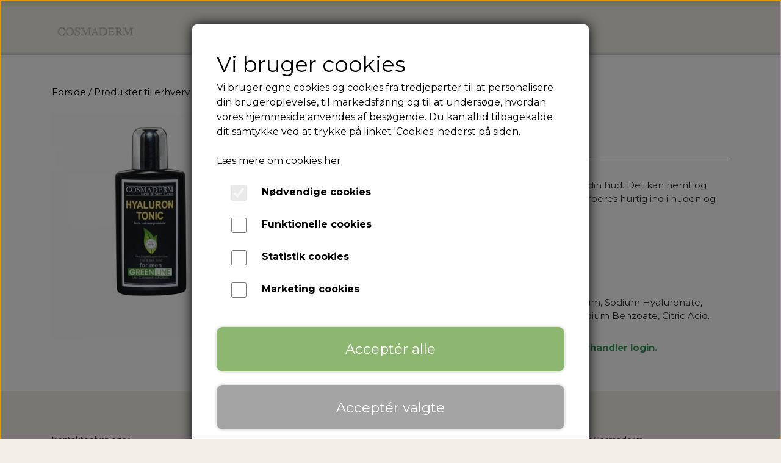

--- FILE ---
content_type: text/html; charset=UTF-8
request_url: https://www.cosmaderm.dk/vare/hyaluron-tonic
body_size: 9753
content:
<!DOCTYPE html>
<html lang="da-DK">
	<head><meta name="facebook-domain-verification" content="0l7tpl1z8fa9ho4ebgf1p9l1r58put" /><meta name="generator" content="ideal.shop"><meta charset="utf-8">
							<meta name="viewport" content="width=device-width, initial-scale=1">
				<meta property="og:type" content="website">
					<meta property="og:title" content="Hyaluron Tonic 100ml | Cosmaderm">
					<meta property="og:image" content="https://cdn-main.ideal.shop/images/by_hash/3ef4b4258d7666a946601dfbc156c7174320cdda2048a9d6128e5e55159ee527/1200-0/cosmamannprod_-_Kopie.PNG">
					<meta property="og:url" content="https://www.cosmaderm.dk/vare/hyaluron-tonic">
					<meta property="og:image:width" content="418">
					<meta property="og:image:height" content="452">
				<meta property="og:locale" content="da-DK">
					<link rel="canonical" href="https://www.cosmaderm.dk/vare/hyaluron-tonic">
						
	<link rel="shortcut icon" type="image/x-icon" href="https://cdn-main.ideal.shop/images/by_hash/f9bac31693c76683052d19ddf1d5fa90d5839162dbd99d92881c3fadbaecc47a/180-180/AdobeStock_219273700.jpeg">
	<link rel="apple-touch-icon" href="https://cdn-main.ideal.shop/images/by_hash/f9bac31693c76683052d19ddf1d5fa90d5839162dbd99d92881c3fadbaecc47a/180-180/AdobeStock_219273700.jpeg">
	<link rel="apple-touch-icon" sizes="57x57" href="https://cdn-main.ideal.shop/images/by_hash/f9bac31693c76683052d19ddf1d5fa90d5839162dbd99d92881c3fadbaecc47a/57-57/AdobeStock_219273700.jpeg">
	<link rel="apple-touch-icon" sizes="60x60" href="https://cdn-main.ideal.shop/images/by_hash/f9bac31693c76683052d19ddf1d5fa90d5839162dbd99d92881c3fadbaecc47a/60-60/AdobeStock_219273700.jpeg">
	<link rel="apple-touch-icon" sizes="72x72" href="https://cdn-main.ideal.shop/images/by_hash/f9bac31693c76683052d19ddf1d5fa90d5839162dbd99d92881c3fadbaecc47a/72-72/AdobeStock_219273700.jpeg">
	<link rel="apple-touch-icon" sizes="76x76" href="https://cdn-main.ideal.shop/images/by_hash/f9bac31693c76683052d19ddf1d5fa90d5839162dbd99d92881c3fadbaecc47a/76-76/AdobeStock_219273700.jpeg">
	<link rel="apple-touch-icon" sizes="114x114" href="https://cdn-main.ideal.shop/images/by_hash/f9bac31693c76683052d19ddf1d5fa90d5839162dbd99d92881c3fadbaecc47a/114-114/AdobeStock_219273700.jpeg">
	<link rel="apple-touch-icon" sizes="180x180" href="https://cdn-main.ideal.shop/images/by_hash/f9bac31693c76683052d19ddf1d5fa90d5839162dbd99d92881c3fadbaecc47a/180-180/AdobeStock_219273700.jpeg">
	<link rel="apple-touch-icon" sizes="228x228" href="https://cdn-main.ideal.shop/images/by_hash/f9bac31693c76683052d19ddf1d5fa90d5839162dbd99d92881c3fadbaecc47a/228-228/AdobeStock_219273700.jpeg">
	
		<title>Hyaluron Tonic 100ml | Cosmaderm</title>

				<style>
		@media screen and (min-width: 0px) and (max-width: 575px)
		{
			body.preload *{visibility: hidden; !important}
			body.preload #preload-spinner{display: block !important;}
		}
	
		@media screen and (min-width: 576px) and (max-width: 767px)
		{
			body.preload *{visibility: hidden; !important}
			body.preload #preload-spinner{display: block !important;}
		}
	
		@media screen and (min-width: 768px) and (max-width: 991px)
		{
			body.preload *{visibility: hidden; !important}
			body.preload #preload-spinner{display: block !important;}
		}
	
		@media screen and (min-width: 992px) and (max-width: 1199px)
		{
			body.preload *{visibility: hidden; !important}
			body.preload #preload-spinner{display: block !important;}
		}
	
		@media screen and (min-width: 1200px) and (max-width: 1399px)
		{
			body.preload *{visibility: hidden; !important}
			body.preload #preload-spinner{display: block !important;}
		}
	
		@media screen and (min-width: 1400px)
		{
			body.preload *{visibility: hidden; !important}
			body.preload #preload-spinner{display: block !important;}
		}
	</style>
		
		
		
		
				
		

					<link href="https://fonts.googleapis.com/css2?family=Alata:ital,wght@0,400&family=Montserrat:ital,wght@0,400;0,700&display=swap" rel="stylesheet">
				<script>
	"use strict";
	const SITE_MODE								= 'live';
	const HTTP_RESPONSE_CODE_INITIAL_REQUEST	= 200;
	const DISPLAY_WITH_VAT 						= true;
	const BROWSER_BEST_COMPRESSION_SUPPORTED 	= 'br'; 	const CDN_RESOURCES_MOD_CHECK_HASH 			= 'c939f949c27b99d5'; 	const BASKET_MINIMAL_CHECKOUT 				= true;
	const HOW_TO_WRITE_PRICES 					= {"identifier":"kr.","identifier_position":"after","space_or_nospace":"space","decimals":"show-at-least-2","decimal_separator":",","thousands_separator":"."};
	const CDN_TO_USE_HOSTNAME					= 'cdn-main.ideal.shop';
	const CDN_LARGE_FILES_TO_USE_HOSTNAME		= 'cdn-main.ideal.shop';
	let POPSTATE_LAST_USED 						= performance.now();
	let HISTORY_NAVIGATION_LAST 				= performance.now();
	const MONTHS_TRANSLATED_ARRAY 				= {"1":"Januar","2":"Februar","3":"Marts","4":"April","5":"Maj","6":"Juni","7":"Juli","8":"August","9":"September","10":"Oktober","11":"November","12":"December"};
	let CLIENT_CONNECTION_SPEED = 'slow';
	document.addEventListener('DOMContentLoaded', function(){
		if(performance.now() < 1250)
		{
			CLIENT_CONNECTION_SPEED = 'fast';
		}
	});if(typeof(GLOBAL_DEBUG_JS_USER_SCRIPT_ACTIVE) === "undefined")
	{
		var GLOBAL_DEBUG_JS_USER_SCRIPT_ACTIVE = false;
	}
</script>		<link href="https://cdn-main.ideal.shop/combined/css/by_name/ea46218d1d0919529f16950e86bab1b478c92b0be8739d9646a833342284f5ab.min.br.css" rel="stylesheet" type="text/css" crossorigin>
<script type="text/javascript" src="https://cdn-main.ideal.shop/combined/js/by_name/32e6eac42f3cdc45907d3a219588f3682744a8b2ca8172726e009d17c88306f9.min.br.js" crossorigin></script>
				
				
				
				
				
				
				
				
				
				
				
				
				
				
				
				
				
				
				
				
				
				
				
				
				
				
				
				
				
				
				
				
				
				
				
				
				
				
				
				
				
				
				
				
				
				
				
				
				
				
				
				
				
				
				
				
				
				
				
				
				
				
				
				
				
				
				
				
				
				
				
				
				
				
				
				
				
				
				
				
				
				
				
				
				
				
				
				
				
				
				
				
				
				
				
				
				
				
				
				
				
				
				
				
				
				
				
				
				
				
				
				
				
				
				
				
				
				
				
				
				
				
				
				<script src="https://cdn-main.ideal.shop/public_js/live/debug.min.br.js?m=c939f949c27b99d5" crossorigin></script>
		<link id="custom-css-stylesheet" href="https://cdn-main.ideal.shop/combined/css/live/1417/2bbfb506b34b6f44.min.br.css" rel="stylesheet" crossorigin>
		
<script id="custom-js-script">
	"use strict";
	window.addEventListener('load', function(){
		window._g_item_page_image_hover_zoom_type = 'only_big';window.chat_support_icon = 'bx:bx-chat';		
	});
</script>

<script type="text/javascript">
	"use strict";
	window.language_for_t = 'da-DK'; // Used for the function _t
	window.ss_build_timestamp = '351'; // Sending build timestamp to JS
	window._g_shop_currency_iso = 'dkk';
	window._g_site_mode = "live";
	window.dataLayer = window.dataLayer || []; // Making sure dataLayer exists
</script>
<script type="text/javascript" src="https://widget.emaerket.dk/js/cd80abbb9f2b47c18d470730bcb03b2c" async=""></script>

<script type="text/javascript" src="//widget.trustpilot.com/bootstrap/v5/tp.widget.bootstrap.min.js" async=""></script>


<style>
#container_footer {
border-top-width:40px;
}
.item-box .item-box-info .item-box-info-title-and-price-container
{
text-align:center !important;
}

</style>
		<script type="text/javascript">
			'use strict';
			window.addEventListener('_cookies_statistics_accepted', function(){
				
		dataLayer.push({'cookies_statistics_accepted' : '1'});
	
			});
		</script>
		
		<script type="text/javascript">
			'use strict';
			window.addEventListener('_cookies_marketing_accepted', function(){
				
		dataLayer.push({'cookies_marketing_accepted' : '1'});
	
			});
		</script>
		

				






	<script type="text/javascript">
		"use strict";
		var translated_public_texts_json = {};
	</script>
	
	<script src="/js/lang_public/1417/translate-da-DK.js?t=1644931199" type="text/javascript" data-combine="0"></script>
	
		
		
		
		
		
		
		
		
		
		
		
		
		
		
		

				
		

										
			
			
			
			
			
			
			
			
			

						
			
			
			
			
			
			
			
			

						
			
			
		
										
			
			
			
			

			
			
			
			
			
			
			
			
			
			
			

			
								
			
		
			<script type="text/javascript">
				"use strict";
				window.addEventListener('load', function(){
					viabill_pricetags_setup('9mdm609cIdE%3D');
				});
			</script><script src="https://my.anyday.io/price-widget/anyday-price-widget.js" type="module" async></script></head>
	<body class="preload" data-top-menu-fixed="standard" data-page-type="item" data-page-id="195085" data-breadcrumbs="1">
		
		<div id="preload-spinner" style="display: none; position: absolute; top: 50%; left: 50%; transform: translateY(-50%) translateX(-50%); filter: drop-shadow(0 0 5px #FFFFFF);">
			<svg xmlns="http://www.w3.org/2000/svg" xmlns:xlink="http://www.w3.org/1999/xlink" width="200px" height="200px" viewBox="0 0 100 100" preserveAspectRatio="xMidYMid">
				<path d="M10 50A40 40 0 0 0 90 50A40 42 0 0 1 10 50" fill="#b2b3b6" stroke="none" style="visibility: visible;">
					<animateTransform attributeName="transform" type="rotate" dur="1s" repeatCount="indefinite" keyTimes="0;1" values="0 50 51;360 50 51"></animateTransform>
				</path>
			</svg>
		</div>
	
		
<div id="elements-fixed-to-top">
	<div class="fixed-elements">
				<div id="header_warning_div" style="display: none;"></div>
			</div>
	<div class="space-for-the-fixed-elements"></div>
</div>
	<div class="topbar-above"><div class="section-in-main-container"
	data-module-block-id="62503"
	data-module-block-type="text"
	data-module-block-available-sizes=""
	data-module-block-columns=""
	data-module-block-columns-extra-data=""
	 data-lazy-load-elements="1"
	data-intersection-callback="text_block_setup"
	
>
	<div
		class="module-block container text-block"
		data-mobile-vertical-position="top"
		data-desktop-horizontal-position="right"
		data-image-border-radius-50-percent="0"
		data-desktop-size="30"
		data-image-text-relation="standard"
		
	>
		<div class="text-block-inner-container">
									<div class="content">
								<div class="text-content"></div>
							</div>

					</div>
	</div>
</div>

</div>
	<header id="container_header" data-overlap-carousel="0">
	<div class="container">
					<a class="navbar-brand has-image navbar-brand-margin" href="/">
				<img
					title="Cosmaderm"
					src="https://cdn-main.ideal.shop/images/by_hash/06cf394b0bcd9b92bd8ba595e963a5556626b96ac2ebd01462cd33709ea906e9/0-15/ezgif.com-gif-maker__16_-removebg-preview.png"
					srcset="https://cdn-main.ideal.shop/images/by_hash/06cf394b0bcd9b92bd8ba595e963a5556626b96ac2ebd01462cd33709ea906e9/0-15/ezgif.com-gif-maker__16_-removebg-preview.png 1x, https://cdn-main.ideal.shop/images/by_hash/06cf394b0bcd9b92bd8ba595e963a5556626b96ac2ebd01462cd33709ea906e9/0-30/ezgif.com-gif-maker__16_-removebg-preview.png 2x"
					fetchpriority="high"
					
				>
			</a>
		
		<div id="header_icons_container">
						
											<div class="ss-nav-menu-toggler">
					<i class="iconify-inline" data-icon="fa:bars" data-width="0.9em" data-height="1.1em"></i>
				</div>
			
										<div class="header-wishlist">
					<a href="/wishlist" aria-label="Gå til ønskelisten">
						<i class="iconify wishlist-icon" data-icon="ant-design:heart-outlined"></i>
					</a>
				</div>
			
			<div id="frontpage_search_container">
				<span class="iconify-inline search-icon" onclick="content_search_toggle(event);" data-icon="fa:search"></span>
			</div>

						<div class="basket-icon-outer-container">
				<a href="/basket" class="allow-propagation" aria-label="Gå til kurven">
											<div class="basket-amount fit-text-to-container" data-fttc-allow-width-growth="1"></div>
										<div class="basket-icon-inner-container">
						<span class="iconify-inline basket-icon shopping-basket-icon" data-icon="grommet-icons:shop"></span>
						<div class="basket-badge"></div>
					</div>
				</a>
			</div>
					</div>

		<div class="ss-nav-menu-outer">
			<nav class="ss-nav-menu">
				<div class="ss-nav-item">
						<div class="ss-nav-actions ss-level-0">
							<a
								href="/"
								
								data-roadmap-module="pages"
								data-roadmap-action="page"
							>
								Forside
							</a>
						</div>
					</div><div class="ss-nav-item">
							<div class="ss-nav-actions ss-dropdown-toggle ss-level-0">
															<a
									href="/kategori/privatkunde"
									
									data-roadmap-module="items"
									data-roadmap-action="category"
								>
									Privatkunde
								</a>
																						<div class="ss-dropdown-indicator">
									<i class="ss-dropdown-indicator-icon iconify" data-icon="fa:chevron-down"></i>
								</div>
														</div>

							<div class="ss-dropdown-menu-outer">
								<div class="ss-dropdown-item ss-dropdown-toggle ss-level-1">
													<a
								href="/kategori/privatkunde"
								
								data-roadmap-module="items"
								data-roadmap-action="category"
							>
								Hudplejeprodukter til privatkunder
							</a>
																			<div class="ss-dropdown-indicator">
								<i class="ss-dropdown-indicator-icon iconify" data-icon="fa:chevron-down"></i>
							</div>
												</div>
						<div class="ss-dropdown-menu">
												<div class="ss-dropdown-item ss-level-2">
						<a
							href="/kategori/de-luxe"
							
							data-roadmap-module="items"
							data-roadmap-action="category"
						>
							De Luxe
						</a>
					</div>					<div class="ss-dropdown-item ss-level-2">
						<a
							href="/kategori/green-line"
							
							data-roadmap-module="items"
							data-roadmap-action="category"
						>
							Green Line
						</a>
					</div>					<div class="ss-dropdown-item ss-level-2">
						<a
							href="/kategori/oligo-hyaluron"
							
							data-roadmap-module="items"
							data-roadmap-action="category"
						>
							Oligo Hyaluron
						</a>
					</div>					<div class="ss-dropdown-item ss-level-2">
						<a
							href="/da/kategori/oligo-hamp_2"
							
							data-roadmap-module="items"
							data-roadmap-action="category"
						>
							Oligo & Hamp
						</a>
					</div>					<div class="ss-dropdown-item ss-level-2">
						<a
							href="/kategori/for-manden"
							
							data-roadmap-module="items"
							data-roadmap-action="category"
						>
							For manden
						</a>
					</div>					<div class="ss-dropdown-item ss-level-2">
						<a
							href="/kategori/natura-vegana"
							
							data-roadmap-module="items"
							data-roadmap-action="category"
						>
							Natura Vegana
						</a>
					</div>					<div class="ss-dropdown-item ss-level-2">
						<a
							href="/kategori/facebuilder_1"
							
							data-roadmap-module="items"
							data-roadmap-action="category"
						>
							Beauty Tools
						</a>
					</div>
						</div>
							</div>
						</div><div class="ss-nav-item">
							<div class="ss-nav-actions ss-dropdown-toggle ss-level-0">
															<a
									href="/forhandler"
									
									data-roadmap-module="pages"
									data-roadmap-action="page"
								>
									Forhandler
								</a>
																						<div class="ss-dropdown-indicator">
									<i class="ss-dropdown-indicator-icon iconify" data-icon="fa:chevron-down"></i>
								</div>
														</div>

							<div class="ss-dropdown-menu-outer">
								<div class="ss-dropdown-item ss-dropdown-toggle ss-level-1">
													<a
								href="/kategori/hudplejeprodukter_1"
								
								data-roadmap-module="items"
								data-roadmap-action="category"
							>
								Til salg
							</a>
																			<div class="ss-dropdown-indicator">
								<i class="ss-dropdown-indicator-icon iconify" data-icon="fa:chevron-down"></i>
							</div>
												</div>
						<div class="ss-dropdown-menu">
												<div class="ss-dropdown-item ss-level-2">
						<a
							href="/kategori/green-line_1"
							
							data-roadmap-module="items"
							data-roadmap-action="category"
						>
							Green Line
						</a>
					</div>					<div class="ss-dropdown-item ss-level-2">
						<a
							href="/kategori/de-luxe_1"
							
							data-roadmap-module="items"
							data-roadmap-action="category"
						>
							De Luxe
						</a>
					</div>					<div class="ss-dropdown-item ss-level-2">
						<a
							href="/kategori/oligo-hyaluron"
							
							data-roadmap-module="items"
							data-roadmap-action="category"
						>
							Oligo Hyaluron
						</a>
					</div>					<div class="ss-dropdown-item ss-level-2">
						<a
							href="/kategori/oligo-hamp"
							
							data-roadmap-module="items"
							data-roadmap-action="category"
						>
							Oligo & Hamp
						</a>
					</div>					<div class="ss-dropdown-item ss-level-2">
						<a
							href="/kategori/til-mand"
							
							data-roadmap-module="items"
							data-roadmap-action="category"
						>
							For manden
						</a>
					</div>					<div class="ss-dropdown-item ss-level-2">
						<a
							href="/kategori/natura-vegana_1"
							
							data-roadmap-module="items"
							data-roadmap-action="category"
						>
							Natura Vegana
						</a>
					</div>
						</div><div class="ss-dropdown-item ss-dropdown-toggle ss-level-1">
													<a
								href="/kategori/til-klinikken"
								
								data-roadmap-module="items"
								data-roadmap-action="category"
							>
								Til klinikken
							</a>
																			<div class="ss-dropdown-indicator">
								<i class="ss-dropdown-indicator-icon iconify" data-icon="fa:chevron-down"></i>
							</div>
												</div>
						<div class="ss-dropdown-menu">
												<div class="ss-dropdown-item ss-level-2">
						<a
							href="/kategori/til-forhandler"
							
							data-roadmap-module="items"
							data-roadmap-action="category"
						>
							Produkter
						</a>
					</div>					<div class="ss-dropdown-item ss-level-2">
						<a
							href="/da/kategori/oligo-hamp"
							
							data-roadmap-module="items"
							data-roadmap-action="category"
						>
							Oligo & Hamp
						</a>
					</div>					<div class="ss-dropdown-item ss-level-2">
						<a
							href="/kategori/meso"
							
							data-roadmap-module="items"
							data-roadmap-action="category"
						>
							Meso
						</a>
					</div>					<div class="ss-dropdown-item ss-level-2">
						<a
							href="/kategori/dermaplaning"
							
							data-roadmap-module="items"
							data-roadmap-action="category"
						>
							Dermaplaning
						</a>
					</div>					<div class="ss-dropdown-item ss-level-2">
						<a
							href="/kategori/skønshedstilbehør"
							
							data-roadmap-module="items"
							data-roadmap-action="category"
						>
							Skønshedstilbehør
						</a>
					</div>					<div class="ss-dropdown-item ss-level-2">
						<a
							href="/kategori/klinikudstyr"
							
							data-roadmap-module="items"
							data-roadmap-action="category"
						>
							Klinikudstyr / Deko
						</a>
					</div>					<div class="ss-dropdown-item ss-level-2">
						<a
							href="/kategori/hygiejne"
							
							data-roadmap-module="items"
							data-roadmap-action="category"
						>
							Hygiejne
						</a>
					</div>
						</div><div class="ss-dropdown-item ss-dropdown-toggle ss-level-1">
													<a
								href="/kategori/kurser"
								
								data-roadmap-module="items"
								data-roadmap-action="category"
							>
								Kurser
							</a>
																		</div>
						<div class="ss-dropdown-menu">
							
						</div><div class="ss-dropdown-item ss-dropdown-toggle ss-level-1">
													<a
								href="/da/kategori/online-kurser"
								
								data-roadmap-module="items"
								data-roadmap-action="category"
							>
								Online Kurser
							</a>
																		</div>
						<div class="ss-dropdown-menu">
							
						</div>					<div class="ss-dropdown-item ss-level-1">
						<a
							href="/kategori/maskiner"
							
							data-roadmap-module="items"
							data-roadmap-action="category"
						>
							Maskiner
						</a>
					</div>					<div class="ss-dropdown-item ss-level-1">
						<a
							href="/kategori/starterkits"
							
							data-roadmap-module="items"
							data-roadmap-action="category"
						>
							Starterkits
						</a>
					</div><div class="ss-dropdown-item ss-dropdown-toggle ss-level-1">
													<a
								href="/kunde-login"
								
								data-roadmap-module="customer"
								data-roadmap-action="login"
							>
								Forhandler login
							</a>
																			<div class="ss-dropdown-indicator">
								<i class="ss-dropdown-indicator-icon iconify" data-icon="fa:chevron-down"></i>
							</div>
												</div>
						<div class="ss-dropdown-menu">
												<div class="ss-dropdown-item ss-level-2">
						<a
							href="/kunde-login"
							
							data-roadmap-module="customer"
							data-roadmap-action="login"
						>
							Log ind
						</a>
					</div>
						</div>
							</div>
						</div><div class="ss-nav-item">
						<div class="ss-nav-actions ss-level-0">
							<a
								href="/om-cosmaderm"
								
								data-roadmap-module="pages"
								data-roadmap-action="page"
							>
								Om
							</a>
						</div>
					</div><div class="ss-nav-item">
						<div class="ss-nav-actions ss-level-0">
							<a
								href="/kontakt"
								
								data-roadmap-module="pages"
								data-roadmap-action="page"
							>
								Kontakt
							</a>
						</div>
					</div><div class="ss-nav-item">
						<div class="ss-nav-actions ss-level-0">
							<a
								href="https://www.instagram.com/cosmaderm_dk/"
								target="_blank"
								data-roadmap-module=""
								data-roadmap-action=""
							>
								<i class="iconify-inline" data-icon="fa:instagram"></i>
							</a>
						</div>
					</div>			</nav>
		</div>

		<div id="minimal-checkout-back-button-container">
			<a href="/">Tilbage til webshop</a>
		</div>
	</div>
	<div id="header-box-shadow"></div>
</header>


		<div id="container-main-content" role="main">
			
			<div class="section-in-main-container breadcrumbs-outer-container">
				<div class="container">
		<div class="col-12 breadcrumbs simple">
			<ul><li><a href="/">Forside</a></li><li><a href="/kategori/forhandler">Produkter til erhverv</a></li><li><a href="/kategori/hudplejeprodukter_1">Til salg</a></li><li><a href="/kategori/til-mand">For manden</a></li><li><span>Hyaluron Tonic 100ml</span></li>
			</ul>
		</div><script type="application/ld+json">{"@context":"https:\/\/schema.org","@type":"BreadcrumbList","itemListElement":[{"@type":"ListItem","position":1,"name":"Forside","item":"https:\/\/www.cosmaderm.dk\/"},{"@type":"ListItem","position":2,"name":"Produkter til erhverv","item":"https:\/\/www.cosmaderm.dk\/kategori\/forhandler"},{"@type":"ListItem","position":3,"name":"Til salg","item":"https:\/\/www.cosmaderm.dk\/kategori\/hudplejeprodukter_1"},{"@type":"ListItem","position":4,"name":"For manden","item":"https:\/\/www.cosmaderm.dk\/kategori\/til-mand"},{"@type":"ListItem","position":5,"name":"Hyaluron Tonic 100ml"}]}</script></div>
			</div>
		
	<div class="section-in-main-container item-page-outer-container">
		<div class="container">


<div class="item-page"
	data-item-id="195085"
	data-variant-id="0"
	data-has-variants="0"
	data-has-images="1"
	data-price-for-one-with-vat="0"
	data-price-for-one-without-vat="0"
	
>

	<div class="row item-main-data">
		<div class="item-images-outer-container col-12 col-sm-4 pe-sm-3">
											<div id="item-lightgallery-container">
										<div id="items-main-image-container" class="col-12" data-large-image-max-height="400">
						<img
							src="https://cdn-main.ideal.shop/images/by_hash/3ef4b4258d7666a946601dfbc156c7174320cdda2048a9d6128e5e55159ee527/432-0/cosmamannprod_-_Kopie.PNG"
							id="items-main-image">
					</div>
									</div>
					</div>

		<div class="item-main-info-container col-12 col-sm-8">
			<h1 class="item-title">Hyaluron Tonic 100ml</h1>
	<button type="button" role="button" class="item-page-wishlist" aria-label="Tilføj/fjern vare fra ønskeliste">
		<i class="iconify not-wishlisted" data-icon="ant-design:heart-outlined"></i>
		<i class="iconify wishlisted" data-icon="ant-design:heart-filled"></i>
	</button>
<div class="separator"></div><div class="separator"></div><div class="item-description-short-container">
	<div class="item-description-short"><p></p><p>Cosmaderm Hyaluron Tonic giver friskhed og opfriskende pleje  for din hud. Det kan nemt og jævnt fordelt på huden på grund af sin  glatte konsistens.Tonic absorberes hurtig ind i huden og efterlader en  meget blød og opstrammende hud. </p><p>Den indeholder: 100 ml</p>Perfekt som after shave, hårpleje og bodyloton.<p></p><p><br></p><p>Ingredienser: <span>Aqua, Aloe Barbadensis Leaf Juice, Acacia Senegal</span><span><span> Gum</span>, Sodium Hyaluronate, Hydrolyzed Rhizobian Gum, Benzyl Alcohol, Potassium Sorbate, Sodium Benzoate, Citric Acid.</span></p></div>
	<div class="item-description-short-read-more-button">
		<button class="btn btn-sm btn-outline-secondary">Læs mere</button>
	</div>
	<div class="item-description-short-read-less-button">
		<button class="btn btn-sm btn-outline-secondary">Læs mindre</button>
	</div>
</div>
<div class="item-quantity-selector-outer-container can-buy-fields">
	</div>

				<div id="item-cannot-buy-text"><a href="/kunde-login">For at se prisen og foretage et køb, bedes du at oprette en forhandler login.</a></div>
		<div class="item-share-buttons-container">
					<a title="Del på Facebook" data-type="share-button" data-share-type="facebook"><i class="iconify" data-icon="fa:facebook-f"></i></a>
			</div>

		</div>

								
																																		
				
	</div>

		
		
		
		</div>


	<input type="hidden" id="basket_add_price" value="0">
	<input type="hidden" id="items_id" value="195085">
	<input type="hidden" id="variants_id" value="0">
	</div>
	</div>
	
		</div>

		

					<div id="container_footer" role="contentinfo">
	<div id="container_footer_inner" class="container row">
					<div class="footer-column col-sm-12 col-md-6 col-lg-3">
												
																<div class="footer-section">
						<div class="title">Kontaktoplysninger</div>						
	Cosmaderm / Hudplejeklinik Tiffany
	<br>
	Jyllandsvej 9
	<br>
	7330 Brande
		<br>
		Telefon: 28468248
		<br>
		CVR: 21475408
		
					</div>

																<div class="footer-section">
						<div class="title">Kursuscenter</div>						<p><span class="LrzXr">Jyllandsvej</span> 9<br>7330 Brande<br></p><p><br></p>					</div>

										</div>
					<div class="footer-column col-sm-12 col-md-6 col-lg-3">
												<div class="footer-section">
																	<div class="category" style="padding-left: 0px;">
						<div class="title">
													Information
												</div>
										<a
					href="/om-cosmaderm"
					
				>Om Cosmaderm</a>
				<br>				<a
					href="/handelsbetingelser"
					
				>Salgs- og leveringsbetingelser</a>
				<br>				<a
					href="/cookies"
					
				>Cookies</a>
				<br>				<a
					href="/rma"
					
				>Fortrydelse og reklamation</a>
				<br>
					</div>				<a
					href="/kontakt"
					
				>Kontakt</a>
				<br>				<a
					href="/kunde-login"
					
				>Forhandler login</a>
				<br>				<a
					href="/impressum"
					
				>Impressum</a>
				<br>					</div>

										</div>
					<div class="footer-column col-sm-12 col-md-6 col-lg-3">
																															<div class="footer-section">
								<div class="title">Vis på shop</div>								
								
								
		<select class="shop-options-footer-select vat-switch-select form-select form-select-sm" onchange="vat_switch(this);" autocomplete="off">
			<option value="with" selected>Med moms</option>
			<option value="without" >Uden moms</option>
		</select>
							</div>
						
					
																<div class="footer-section">
												<table><tbody><tr><td>
<div id="emaerket-widget-864gq5fqmks"></div>
</td><td>

<img data-lazy-load-srcset="https://cdn-main.ideal.shop/images/by_hash/3437b297ac4138b2f80588d1a41bed3167e25d4a6262bc8f9c1ae47e0137189d/88-0/cpd-certified-round2.png 1x, https://cdn-main.ideal.shop/images/by_hash/3437b297ac4138b2f80588d1a41bed3167e25d4a6262bc8f9c1ae47e0137189d/176-0/cpd-certified-round2.png 2x, https://cdn-main.ideal.shop/images/by_hash/3437b297ac4138b2f80588d1a41bed3167e25d4a6262bc8f9c1ae47e0137189d/264-0/cpd-certified-round2.png 3x" data-lazy-load-src="https://cdn-main.ideal.shop/images/by_hash/3437b297ac4138b2f80588d1a41bed3167e25d4a6262bc8f9c1ae47e0137189d/88-80/cpd-certified-round2.png" src="[data-uri]" data-id="193771" data-type="shopstart-image" style="width: 100%; height: 100%; max-width: 88px; max-height: 80px;"></td></tr></tbody></table>					</div>

																												<div class="footer-section">
							<div id="footer-newsletter-email-container">
								<div class="title">Modtag vores Beauty-Brev via e-mail</div>								<div class="input-group">
									<input class="form-control newsletter-signup-input" type="text" value="" aria-label="Nyhedsbrev tilmelding">
									<button id="footer-newsletter-email-button" class="btn btn-success newsletter-signup-button">Tilmeld</button>
								</div>
																	<div class="newsletter-gdpr-text" data-gdpr-text="[base64]/[base64]">
										(mere information)
									</div>
															</div>
						</div>
					
																																			<div class="footer-section">
																
			<img class="payment-card-icon" src="[data-uri]" data-lazy-load-src="https://cdn-main.ideal.shop/images/idealshop/payment_cards/32/0/mobilepay_dk.png" style="max-width: 32px;" title="MobilePay" alt="MobilePay">
			<img class="payment-card-icon" src="[data-uri]" data-lazy-load-src="https://cdn-main.ideal.shop/images/idealshop/payment_cards/32/0/visa.png" style="max-width: 32px;" title="VISA" alt="VISA">
			<img class="payment-card-icon" src="[data-uri]" data-lazy-load-src="https://cdn-main.ideal.shop/images/idealshop/payment_cards/32/0/mastercard.png" style="max-width: 32px;" title="Mastercard" alt="Mastercard">
			<img class="payment-card-icon" src="[data-uri]" data-lazy-load-src="https://cdn-main.ideal.shop/images/idealshop/payment_cards/32/0/maestro.png" style="max-width: 32px;" title="Maestro" alt="Maestro">
			<img class="payment-card-icon" src="[data-uri]" data-lazy-load-src="https://cdn-main.ideal.shop/images/idealshop/payment_cards/32/0/viabill.png" style="max-width: 32px;" title="ViaBill" alt="ViaBill">
			<img class="payment-card-icon" src="[data-uri]" data-lazy-load-src="https://cdn-main.ideal.shop/images/idealshop/payment_cards/32/0/anyday-split.png" style="max-width: 32px;" title="Anyday" alt="Anyday">
							</div>
						
															</div>
					<div class="footer-column col-sm-12 col-md-6 col-lg-3">
																		<div class="footer-section">
							<div class="title">Følg Cosmaderm</div>							<div id="social_media_icons_container">
								<a href="https://www.facebook.com/Cosmaderm.dk/" target="_blank" aria-label="&Aring;ben vores Facebook side i et nyt vindue" title="Facebook"><i class="iconify" data-icon="fa:facebook-official"></i></a><a href="https://www.instagram.com/cosmaderm_/" target="_blank" aria-label="&Aring;ben vores Instagram side i et nyt vindue" title="Instagram"><i class="iconify" data-icon="fa:instagram"></i></a>
							</div>
						</div>
					
																<div class="footer-section">
												<div class="trustpilot-widget" data-locale="da-DK" data-template-id="5419b6a8b0d04a076446a9ad" data-businessunit-id="6267da744cf4c67c4f46ffdd" data-style-height="24px" data-style-width="100%" data-theme="light" data-min-review-count="10">
  <a href="https://dk.trustpilot.com/review/cosmaderm.dk" target="_blank" rel="noopener">Trustpilot</a>
</div>					</div>

										</div>
						<div id="footer-minimal-container" class="col-sm-12">
										<div class="footer-section">
								<div class="title">Vis på shop</div>								
								
								
		<select class="shop-options-footer-select vat-switch-select form-select form-select-sm" onchange="vat_switch(this);" autocomplete="off">
			<option value="with" selected>Med moms</option>
			<option value="without" >Uden moms</option>
		</select>
							</div>
						
										<div class="footer-section">
																
			<img class="payment-card-icon" src="[data-uri]" data-lazy-load-src="https://cdn-main.ideal.shop/images/idealshop/payment_cards/32/0/mobilepay_dk.png" style="max-width: 32px;" title="MobilePay" alt="MobilePay">
			<img class="payment-card-icon" src="[data-uri]" data-lazy-load-src="https://cdn-main.ideal.shop/images/idealshop/payment_cards/32/0/visa.png" style="max-width: 32px;" title="VISA" alt="VISA">
			<img class="payment-card-icon" src="[data-uri]" data-lazy-load-src="https://cdn-main.ideal.shop/images/idealshop/payment_cards/32/0/mastercard.png" style="max-width: 32px;" title="Mastercard" alt="Mastercard">
			<img class="payment-card-icon" src="[data-uri]" data-lazy-load-src="https://cdn-main.ideal.shop/images/idealshop/payment_cards/32/0/maestro.png" style="max-width: 32px;" title="Maestro" alt="Maestro">
			<img class="payment-card-icon" src="[data-uri]" data-lazy-load-src="https://cdn-main.ideal.shop/images/idealshop/payment_cards/32/0/viabill.png" style="max-width: 32px;" title="ViaBill" alt="ViaBill">
			<img class="payment-card-icon" src="[data-uri]" data-lazy-load-src="https://cdn-main.ideal.shop/images/idealshop/payment_cards/32/0/anyday-split.png" style="max-width: 32px;" title="Anyday" alt="Anyday">
							</div>
						
		</div>
	</div>
</div>		
		

					<div class="cookie-modal-backdrop"></div>
		<div class="cookie-banner-modal" role="dialog" tabindex="0" aria-modal="true" aria-label="Cookie banner">
			<div class="cookie-banner-modal-inner">
				<div class="cookie-text-container">
					<div class="cookie-text"><span style="font-size: 2.2em;">Vi bruger cookies <i class="iconify" data-icon="iconoir:half-cookie"></i></span>
<br>Vi bruger egne cookies og cookies fra tredjeparter til at personalisere din brugeroplevelse, til markedsføring og til at undersøge, hvordan vores hjemmeside anvendes af besøgende. Du kan altid tilbagekalde dit samtykke ved at trykke på linket 'Cookies' nederst på siden.</div>
					<br>
											<a href="/cookies">Læs mere om cookies her</a>
									</div>

				<div class="cookie-settings-container">
					<div class="cookie-settings-toggle form-check necessary">
						<input type="checkbox" class="form-check-input" name="necessary" aria-label="Nødvendige cookies" disabled checked>
						<div class="cookie-show-details-button">
							Nødvendige cookies
							<i class="iconify icon" data-icon="fa:chevron-right" data-width="0.5em"></i>
						</div>
					</div>
					<div class="cookie-settings-toggle form-check functional">
						<input type="checkbox" class="form-check-input" name="functional" aria-label="Funktionelle cookies" autocomplete="off">
						<div class="cookie-show-details-button">
							Funktionelle cookies
							<i class="iconify icon" data-icon="fa:chevron-right" data-width="0.5em"></i>
						</div>
					</div>
					<div class="cookie-settings-toggle form-check statistics">
						<input type="checkbox" class="form-check-input" name="statistics" aria-label="Statistik cookies" autocomplete="off">
						<div class="cookie-show-details-button">
							Statistik cookies
							<i class="iconify icon" data-icon="fa:chevron-right" data-width="0.5em"></i>
						</div>
					</div>
					<div class="cookie-settings-toggle form-check marketing">
						<input type="checkbox" class="form-check-input" name="marketing" aria-label="Marketing cookies" autocomplete="off">
						<div class="cookie-show-details-button">
							Marketing cookies
							<i class="iconify icon" data-icon="fa:chevron-right" data-width="0.5em"></i>
						</div>
					</div>
				</div>

				<div class="cookie-buttons">
					<button type="button" class="accept-cookies">Acceptér alle</button>
					<button type="button" class="accept-limited-cookies">Acceptér valgte</button>
				</div>
			</div>
		</div>
			
				<div class="modal fade" id="modal_current" data-bs-backdrop="static" data-bs-keyboard="false" role="dialog" aria-modal="true">
			<form method="post" class="the_modal_form">
				<div class="modal-dialog" role="document">
					<div class="modal-content">
						<div class="modal-header">
							<h4 class="modal-title"></h4>
							<button type="button" class="btn-close" data-bs-dismiss="modal" aria-label="Luk"></button>
						</div>
						<div class="modal-body"></div>
						<div class="modal-footer">
							<div style="position: relative; display: inline-block;" class="footer_custom_container"></div>
							<button type="submit" class="btn btn-primary btn-modal-save" disabled>Gem</button>
							<button type="button" class="btn btn-secondary btn-modal-close" data-bs-dismiss="modal">Luk</button>
						</div>
					</div>
				</div>
			</form>
		</div>
		
				<noscript><img height="1" width="1" style="display:none" src="https://www.facebook.com/tr?id=1350541685436683&ev=PageView&noscript=1" /></noscript>
				
				
				
				
				
				
				
				
				
				
				
				
				
				
				
				
				
				
				
				
				
				
				
				
				
				
				
				
				
				
				
				
				
				
				
				
				
				
				
				
				
				
				
				
				
				
				
				
				
				
				
				
				
				
				
				
				
				
				
				
				
				
				
				
				
				
				
				
				
				
	<script type="text/javascript">
		"use strict";
		
		!function(f,b,e,v,n,t,s){if(f.fbq)return;n=f.fbq=function(){n.callMethod?
		n.callMethod.apply(n,arguments):n.queue.push(arguments)};if(!f._fbq)f._fbq=n;
		n.push=n;n.loaded=!0;n.version='2.0';n.queue=[];t=b.createElement(e);t.async=!0;
		t.src=v;s=b.getElementsByTagName(e)[0];s.parentNode.insertBefore(t,s)}(window,
		document,'script','https://connect.facebook.net/en_US/fbevents.js');
		
					fbq('init', '1350541685436683');
				
		fbq('track', 'PageView');
		
	</script>
	
	<script type="text/javascript">
	"use strict";
	window.addEventListener('load', function(){
		items_page_setup(JSON.parse("{\"result\":1,\"header_warning\":[],\"header_warning_required\":[],\"module\":\"item\",\"title\":\"Hyaluron Tonic 100ml | Cosmaderm\",\"path\":\"vare\\/hyaluron-tonic\",\"html\":\"\\n\\t\\t\\t<div class=\\\"section-in-main-container breadcrumbs-outer-container\\\">\\n\\t\\t\\t\\t<div class=\\\"container\\\">\\n\\t\\t<div class=\\\"col-12 breadcrumbs simple\\\">\\n\\t\\t\\t<ul><li><a href=\\\"\\/\\\">Forside<\\/a><\\/li><li><a href=\\\"\\/kategori\\/forhandler\\\">Produkter til erhverv<\\/a><\\/li><li><a href=\\\"\\/kategori\\/hudplejeprodukter_1\\\">Til salg<\\/a><\\/li><li><a href=\\\"\\/kategori\\/til-mand\\\">For manden<\\/a><\\/li><li><span>Hyaluron Tonic 100ml<\\/span><\\/li>\\n\\t\\t\\t<\\/ul>\\n\\t\\t<\\/div><script type=\\\"application\\/ld+json\\\">{\\\"@context\\\":\\\"https:\\\\\\/\\\\\\/schema.org\\\",\\\"@type\\\":\\\"BreadcrumbList\\\",\\\"itemListElement\\\":[{\\\"@type\\\":\\\"ListItem\\\",\\\"position\\\":1,\\\"name\\\":\\\"Forside\\\",\\\"item\\\":\\\"https:\\\\\\/\\\\\\/www.cosmaderm.dk\\\\\\/\\\"},{\\\"@type\\\":\\\"ListItem\\\",\\\"position\\\":2,\\\"name\\\":\\\"Produkter til erhverv\\\",\\\"item\\\":\\\"https:\\\\\\/\\\\\\/www.cosmaderm.dk\\\\\\/kategori\\\\\\/forhandler\\\"},{\\\"@type\\\":\\\"ListItem\\\",\\\"position\\\":3,\\\"name\\\":\\\"Til salg\\\",\\\"item\\\":\\\"https:\\\\\\/\\\\\\/www.cosmaderm.dk\\\\\\/kategori\\\\\\/hudplejeprodukter_1\\\"},{\\\"@type\\\":\\\"ListItem\\\",\\\"position\\\":4,\\\"name\\\":\\\"For manden\\\",\\\"item\\\":\\\"https:\\\\\\/\\\\\\/www.cosmaderm.dk\\\\\\/kategori\\\\\\/til-mand\\\"},{\\\"@type\\\":\\\"ListItem\\\",\\\"position\\\":5,\\\"name\\\":\\\"Hyaluron Tonic 100ml\\\"}]}<\\/script><\\/div>\\n\\t\\t\\t<\\/div>\\n\\t\\t\\n\\t<div class=\\\"section-in-main-container item-page-outer-container\\\">\\n\\t\\t<div class=\\\"container\\\">\\n\\n\\n<div class=\\\"item-page\\\"\\n\\tdata-item-id=\\\"195085\\\"\\n\\tdata-variant-id=\\\"0\\\"\\n\\tdata-has-variants=\\\"0\\\"\\n\\tdata-has-images=\\\"1\\\"\\n\\tdata-price-for-one-with-vat=\\\"0\\\"\\n\\tdata-price-for-one-without-vat=\\\"0\\\"\\n\\t\\n>\\n\\n\\t<div class=\\\"row item-main-data\\\">\\n\\t\\t<div class=\\\"item-images-outer-container col-12 col-sm-4 pe-sm-3\\\">\\n\\t\\t\\t\\t\\t\\t\\t\\t\\t\\t\\t<div id=\\\"item-lightgallery-container\\\">\\n\\t\\t\\t\\t\\t\\t\\t\\t\\t\\t<div id=\\\"items-main-image-container\\\" class=\\\"col-12\\\" data-large-image-max-height=\\\"400\\\">\\n\\t\\t\\t\\t\\t\\t<img\\n\\t\\t\\t\\t\\t\\t\\tsrc=\\\"https:\\/\\/cdn-main.ideal.shop\\/images\\/by_hash\\/3ef4b4258d7666a946601dfbc156c7174320cdda2048a9d6128e5e55159ee527\\/432-0\\/cosmamannprod_-_Kopie.PNG\\\"\\n\\t\\t\\t\\t\\t\\t\\tid=\\\"items-main-image\\\">\\n\\t\\t\\t\\t\\t<\\/div>\\n\\t\\t\\t\\t\\t\\t\\t\\t\\t<\\/div>\\n\\t\\t\\t\\t\\t<\\/div>\\n\\n\\t\\t<div class=\\\"item-main-info-container col-12 col-sm-8\\\">\\n\\t\\t\\t<h1 class=\\\"item-title\\\">Hyaluron Tonic 100ml<\\/h1>\\n\\t<button type=\\\"button\\\" role=\\\"button\\\" class=\\\"item-page-wishlist\\\" aria-label=\\\"Tilf\\u00f8j\\/fjern vare fra \\u00f8nskeliste\\\">\\n\\t\\t<i class=\\\"iconify not-wishlisted\\\" data-icon=\\\"ant-design:heart-outlined\\\"><\\/i>\\n\\t\\t<i class=\\\"iconify wishlisted\\\" data-icon=\\\"ant-design:heart-filled\\\"><\\/i>\\n\\t<\\/button>\\n<div class=\\\"separator\\\"><\\/div><div class=\\\"separator\\\"><\\/div><div class=\\\"item-description-short-container\\\">\\n\\t<div class=\\\"item-description-short\\\"><p><\\/p><p>Cosmaderm Hyaluron Tonic giver friskhed og opfriskende pleje  for din hud. Det kan nemt og j\\u00e6vnt fordelt p\\u00e5 huden p\\u00e5 grund af sin  glatte konsistens.Tonic absorberes hurtig ind i huden og efterlader en  meget bl\\u00f8d og opstrammende hud. <\\/p><p>Den indeholder: 100 ml<\\/p>Perfekt som after shave, h\\u00e5rpleje og bodyloton.<p><\\/p><p><br><\\/p><p>Ingredienser: <span>Aqua, Aloe Barbadensis Leaf Juice, Acacia Senegal<\\/span><span><span> Gum<\\/span>, Sodium Hyaluronate, Hydrolyzed Rhizobian Gum, Benzyl Alcohol, Potassium Sorbate, Sodium Benzoate, Citric Acid.<\\/span><\\/p><\\/div>\\n\\t<div class=\\\"item-description-short-read-more-button\\\">\\n\\t\\t<button class=\\\"btn btn-sm btn-outline-secondary\\\">L\\u00e6s mere<\\/button>\\n\\t<\\/div>\\n\\t<div class=\\\"item-description-short-read-less-button\\\">\\n\\t\\t<button class=\\\"btn btn-sm btn-outline-secondary\\\">L\\u00e6s mindre<\\/button>\\n\\t<\\/div>\\n<\\/div>\\n<div class=\\\"item-quantity-selector-outer-container can-buy-fields\\\">\\n\\t<\\/div>\\n\\n\\t\\t\\t\\t<div id=\\\"item-cannot-buy-text\\\"><a href=\\\"\\/kunde-login\\\">For at se prisen og foretage et k\\u00f8b, bedes du at oprette en forhandler login.<\\/a><\\/div>\\n\\t\\t<div class=\\\"item-share-buttons-container\\\">\\n\\t\\t\\t\\t\\t<a title=\\\"Del p\\u00e5 Facebook\\\" data-type=\\\"share-button\\\" data-share-type=\\\"facebook\\\"><i class=\\\"iconify\\\" data-icon=\\\"fa:facebook-f\\\"><\\/i><\\/a>\\n\\t\\t\\t<\\/div>\\n\\n\\t\\t<\\/div>\\n\\n\\t\\t\\t\\t\\t\\t\\t\\t\\n\\t\\t\\t\\t\\t\\t\\t\\t\\t\\t\\t\\t\\t\\t\\t\\t\\t\\t\\t\\t\\t\\t\\t\\t\\t\\t\\t\\t\\t\\t\\t\\t\\t\\t\\n\\t\\t\\t\\t\\n\\t<\\/div>\\n\\n\\t\\t\\n\\t\\t\\n\\t\\t\\n\\t\\t<\\/div>\\n\\n\\n\\t<input type=\\\"hidden\\\" id=\\\"basket_add_price\\\" value=\\\"0\\\">\\n\\t<input type=\\\"hidden\\\" id=\\\"items_id\\\" value=\\\"195085\\\">\\n\\t<input type=\\\"hidden\\\" id=\\\"variants_id\\\" value=\\\"0\\\">\\n\\t<\\/div>\\n\\t<\\/div>\\n\\t\",\"js_run_with_data\":\"items_page_setup\",\"lightgallery_images\":[{\"src\":\"https:\\/\\/cdn-main.ideal.shop\\/images\\/by_hash\\/3ef4b4258d7666a946601dfbc156c7174320cdda2048a9d6128e5e55159ee527\\/1200-0\\/cosmamannprod_-_Kopie.PNG\",\"altText\":\"\",\"subHtml\":\"\",\"large_image_aspect\":0.9247787610619469}],\"js_run\":\"\",\"js_run_immediately_after_content_insert\":\"\"}"));
	});
	</script>
	
	</body>
</html>

--- FILE ---
content_type: text/css
request_url: https://cdn-main.ideal.shop/combined/css/live/1417/2bbfb506b34b6f44.min.br.css
body_size: 3014
content:
#container_header .navbar-brand:not(.has-image){color:#fff0}#frontpage_search_container{display:flex}.navbar-brand.navbar-brand-margin{margin:8px}#container_header .ss-nav-menu-toggler,#frontpage_search_container .search-icon,.basket-icon-outer-container{font-size:1.3rem}#header_icons_container>*{margin-top:40px;margin-bottom:40px}#frontpage_search_container .search-icon{color:#393939}.ss-nav-menu-outer{font-size:.9rem}#container_header{background-color:#fff0}#container_header .navbar-brand,#container_header .navbar-brand.has-image{flex:initial}#header-box-shadow{background:linear-gradient(0deg,rgb(0 0 0 / .15) 0%,#fff0 100%)}.page-header,.section-in-main-container,.module-block-placeholder{background-color:#FFF}body{color:#333;font-family:"Montserrat","Alata","Helvetica Neue","Helvetica","Arial","sans-serif"}html,body{font-size:15px}a{color:#379859}a:active,a:focus,a:hover{color:#150F0E}.carousel-caption-ss-link a,a.module-block-addon-link-btn,[data-module-block-type="image-box"] a.link-button,.item-variant-group-box,.item-page .item-buy-button,.basket-prev-button>button,.basket-next-button>button,#discount_code_button,.contact-form-send-button,.basket-item-entered-information-button,.modal-footer .btn,.btn.btn-success,.btn.btn-secondary,.wishlist-global-buttons .empty-wishlist,.button-rounding{border-radius:1px!important}.breadcrumbs.triangle li a{color:#0C0C0C}#container_footer{font-size:inherit;border-top:1px solid #fff0;color:#3A3A3A}body,#container_footer{background-color:#F2EFE9}#container_footer a{color:#3A3A3A}#container_footer .title{color:#3A3A3A;font-size:13px}#container_footer_inner .title{font-weight:400}.item-box .item-box-image-box{background-color:#fff0}.item-box .item-box-highlight-and-buy-container .item-box-highlight{background-color:#191314;color:#fff}.item-box .item-box-highlight-and-buy-container .item-box-buy-button{background-color:#B3AD99;color:#FFF}.item-box .item-box-info{border-top-color:#fff0;background-color:#F2EFE9}.item-box .item-box-info .item-box-info-title-and-price-container .item-title{font-size:.9rem}.item-box .item-box-info .item-box-info-title-and-price-container .item-title,.item-box .item-ratings .number{color:#000}.item-box .item-box-info .item-box-info-title-and-price-container .item-price{font-size:1rem;color:#000}.item-box{--item-box-alignment:center}body #minimal-checkout-back-button-container a{color:#3C3C3C}body #basket-form{color:inherit}body .basket-mobile-show-contents-in-basket-link .main{color:#337AB7}body #basket-navigation-container .basket-navigation-icon{color:#FFF;background-color:#414141;border-color:#fff0}body #basket-navigation-container .basket-navigation-text{color:inherit}body #basket-total-with-vat .final-total,#basket-subscription-first-rate .total{color:#474747}.item-page .item-title{color:#2E2E2E}.item-page .item-variant-title{color:#2E2E2E}.item-page .item-price,.item-page .item-price-custom{color:inherit}.item-page .item-number{color:inherit}.item-page .notice_me_shadow{box-shadow:0 0 5px 5px rgb(255 0 0 / .5)!important}.item-page .item-variant-group-box{background-color:#1A2736;color:#FFF}.item-page .item-variant-group-box.selected,.item-page .item-variant-group-box:hover{background-color:#1A2736;color:#FFF}.item-main-info-container div.separator{background-color:#333}.btn-success{color:#2C2C2C;background-color:#FFF;border-color:#666}.btn-success:hover{color:#FFF;border-color:transparent!important}.btn-success:hover,.btn-success:active{background-color:#B3AD99!important}.btn-secondary{color:#F5F3F3;background-color:#6c757d;border-color:#6c757d}.btn-secondary:hover{color:#FFF;border-color:#545b62!important}.btn-secondary:hover,.btn-secondary:active{background-color:#5a6268!important}div[data-module-block-type="contact-form"] input.switch{background-color:#FFF;box-shadow:inset -20px 0 0 1px rgb(192 192 192 / .5);border-color:silver}div[data-module-block-type="contact-form"] input.switch:checked{background-color:#FFF;box-shadow:inset 20px 0 0 1px #3A5878;border-color:#3A5878}.item-page input.switch{background-color:#FFF;box-shadow:inset -20px 0 0 1px rgb(192 192 192 / .5);border-color:silver}.item-page input.switch:checked{background-color:#FFF;box-shadow:inset 20px 0 0 1px #3A5878;border-color:#3A5878}#social_media_icons_container>a{font-size:1.4rem;background-color:transparent!important;color:#000000!important}.header-language-selector[data-type="text"]{color:#FFF;border-color:#fff0}.header-language-selector[data-type="text"].open{color:inherit;background-color:#FFF}.header-language-selector[data-type="text"].open,.header-language-selector[data-type="text"] .dropdown{border-color:#000}.header-language-selector[data-type="text"] .dropdown{background-color:#FFF}.header-language-selector[data-type="text"] .dropdown .language:hover{background-color:#DDD}.header-language-selector[data-type="flags"] .dropdown{background-color:#FFF}.header-language-selector[data-type="flags"] .dropdown .language:hover{background-color:#DDD}[data-module-block-type="image-box"]{--odd-bg-color:rgba(255, 255, 255, 0.919);--even-bg-color:#1a2736}[data-module-block-type="image-box"] .image-outer-container:nth-of-type(odd) .text-container .title,[data-module-block-type="image-box"] .image-outer-container:nth-of-type(odd) .text-container .text{color:#8d8d8d}[data-module-block-type="image-box"] .image-outer-container:nth-of-type(even) .text-container .title,[data-module-block-type="image-box"] .image-outer-container:nth-of-type(even) .text-container .text{color:#FFF}.item-page .item-description-short{max-height:4550px}.item-page .tabs-outer-container .tabs-header .tab-header{background-color:#fff0;color:#000}.item-page .tabs-outer-container .tabs-header .tab-header:hover,.item-page .tabs-outer-container .tabs-header .tab-header.active{background-color:#efefef;color:#000}.item-page .tabs-outer-container .tabs-body{border-color:#fff0}div[data-module-block-type="faq"] .faq-boxes-container .faq-box .faq-box-title-container .faq-box-title{font-size:1.2rem;color:inherit}div[data-module-block-type="faq"] .faq-boxes-container .faq-box.active .faq-box-title-container .faq-box-title{color:#09c349}div[data-module-block-type="faq"] .faq-boxes-container .faq-box{border-color:#000}div[data-module-block-type="faq"] .faq-boxes-container .faq-box .faq-box-title-container .faq-box-arrow{color:#969696}div[data-module-block-type="faq"] .faq-boxes-container .faq-box.active .faq-box-text{padding:.5rem 1rem}div.module-block[data-module-block-type="header"][data-module-block-id="114305"] .module-block-header.module-block-header-text{text-align:center}div[data-module-block-type="header"][data-module-block-id="114305"]{padding-bottom:0}.breadcrumbs.simple a{color:#000}.breadcrumbs.simple ul li::after{content:" / "}div[data-module-block-type="category-list"] .category-box{--category-list-box-shadow-color:#000000}.item-box-container-multi-line .item-box{--item-list-box-shadow-color:#000000}div[data-module-block-type="text"][data-module-block-id="63378"]{background-color:#fff}div[data-module-block-type="text"][data-module-block-id="18869"]{background-color:#fff}div[data-module-block-type="text"][data-module-block-id="18870"]{background-color:#fff}div[data-module-block-type="text"][data-module-block-id="18871"]{background-color:#fff}div[data-module-block-type="text"][data-module-block-id="18874"]{background-color:#fff;padding-bottom:5px}div[data-module-block-type="text"][data-module-block-id="41194"]{background-color:#fff;padding-top:20px;padding-bottom:20px}div[data-module-block-type="text"][data-module-block-id="42224"]{background-color:#fff}div[data-module-block-type="text"][data-module-block-id="41196"]{background-color:#fff;padding-top:10px;padding-bottom:20px}div[data-module-block-type="text"][data-module-block-id="19422"]{background-color:#fff}div[data-module-block-type="text"][data-module-block-id="19423"]{background-color:#fff}div[data-module-block-type="text"][data-module-block-id="19424"]{background-color:#fff}div[data-module-block-type="text"][data-module-block-id="19425"]{background-color:#fff}div[data-module-block-type="text"][data-module-block-id="19426"]{background-color:#fff}div[data-module-block-type="text"][data-module-block-id="43408"]{background-color:#fff}div[data-module-block-type="text"][data-module-block-id="53941"]{background-color:#fff}div[data-module-block-type="text"][data-module-block-id="62503"]{background-color:#E8E2D2}div[data-module-block-type="text"][data-module-block-id="107685"]{background-color:#faf4f8}div[data-module-block-type="text"][data-module-block-id="107686"]{background-color:#faf4f8}div[data-module-block-type="text"][data-module-block-id="18869"] .module-block-header-text{text-align:left}div[data-module-block-type="text"][data-module-block-id="18870"] .module-block-header-text{text-align:left}div[data-module-block-type="text"][data-module-block-id="18871"] .module-block-header-text{text-align:left}div[data-module-block-type="text"][data-module-block-id="18874"] .module-block-header-text{text-align:left}div[data-module-block-type="text"][data-module-block-id="19422"] .module-block-header-text{text-align:left}div[data-module-block-type="text"][data-module-block-id="19423"] .module-block-header-text{text-align:left}div[data-module-block-type="text"][data-module-block-id="19424"] .module-block-header-text{text-align:left}div[data-module-block-type="text"][data-module-block-id="19425"] .module-block-header-text{text-align:left}div[data-module-block-type="text"][data-module-block-id="19426"] .module-block-header-text{text-align:left}div[data-module-block-type="text"][data-module-block-id="41194"] .module-block-header-text{text-align:left}div[data-module-block-type="text"][data-module-block-id="41196"] .module-block-header-text{text-align:left}div[data-module-block-type="text"][data-module-block-id="42217"] .module-block-header-text{text-align:left}div[data-module-block-type="text"][data-module-block-id="42224"] .module-block-header-text{text-align:left}div[data-module-block-type="text"][data-module-block-id="43408"] .module-block-header-text{text-align:left}div[data-module-block-type="text"][data-module-block-id="53941"] .module-block-header-text{text-align:left}div[data-module-block-type="text"][data-module-block-id="62481"] .module-block-header-text{text-align:left}div[data-module-block-type="text"][data-module-block-id="62503"] .module-block-header-text{text-align:left}div[data-module-block-type="text"][data-module-block-id="63378"] .module-block-header-text{text-align:left}div[data-module-block-type="item-list"][data-module-block-id="62467"]{background-color:#fff;padding-bottom:10px}div[data-module-block-type="item-list"][data-module-block-id="62467"] .module-block-header-text{text-align:left}div[data-module-block-type="item-list"][data-module-block-id="62484"] .module-block-header-text{text-align:left}div[data-module-block-type="item-list"][data-module-block-id="62514"] .module-block-header-text{text-align:left}div[data-module-block-type="item-list"][data-module-block-id="62467"] .item-box .item-box-info .item-box-info-title-and-price-container .item-title{color:#000}div[data-module-block-type="item-list"][data-module-block-id="62467"] .item-box .item-box-info .item-box-info-title-and-price-container .item-price{color:#000}div[data-module-block-type="item-list"][data-module-block-id="62467"] .item-box .item-box-info{background-color:#fff}div[data-module-block-type="item-list"][data-module-block-id="62467"] .list-navigation-arrows{color:#fff0}div[data-module-block-type="item-list"][data-module-block-id="62467"] .module-block-addon-link-container{text-align:center}div[data-module-block-type="item-list"][data-module-block-id="62484"] .module-block-addon-link-container{text-align:center}div[data-module-block-type="item-list"][data-module-block-id="62514"] .module-block-addon-link-container{text-align:center}div[data-module-block-type="category-list"] .list-navigation-arrows{color:#333}div[data-module-block-type="category-list"] .module-block-addon-link-container{text-align:center}div[data-module-block-type="category-list"][data-module-block-id="18865"]{background-color:#fff;padding-top:10px}div[data-module-block-type="category-list"][data-module-block-id="18865"] .module-block-header-text{text-align:left}div[data-module-block-type="category-list"][data-module-block-id="18865"] .category-box .category-box-info{color:#000;background-color:#fff}div[data-module-block-type="category-list"][data-module-block-id="18865"] .list-navigation-arrows{color:#333}div[data-module-block-type="category-list"][data-module-block-id="18865"] .module-block-addon-link-container{text-align:center}.carousel-indicators.dots .active{background-color:#9B9997}.carousel-indicators.dots li{background-color:#CCC}.carousel-control-prev>.arrow{color:transparent!important;filter:drop-shadow(0 0 3px transparent)!important}.carousel-control-next>.arrow{color:transparent!important;filter:drop-shadow(0 0 3px transparent)!important}div[data-module-block-type="carousel"][data-module-block-id="62456"]{background-color:#f9f3f0}div[data-module-block-type="contact-form"] .form-control:focus{box-shadow:0 0 0 .2rem rgb(58 88 120 / .265);border-color:#fff0}div[data-module-block-type="contact-form"] .notice_me_shadow{box-shadow:0 0 5px 5px rgb(255 0 0 / .5)!important}div[data-module-block-type="contact-form"] .contact-form-outer-container .contact-form-form-container,div[data-module-block-type="contact-form"] .contact-form-outer-container .contact-form-map-container{max-width:625px}div[data-module-block-type="contact-form"][data-module-block-id="18879"]{background-color:#fff}div[data-module-block-type="contact-form"][data-module-block-id="18879"] .module-block-header-text{text-align:left}div[data-module-block-type="contact-form"][data-module-block-id="18879"] .contact-form-form-container{text-align:left}div[data-module-block-type="usp"] .module-block-header-text{text-align:center}.section-in-main-container .module-block.usp .usp-box .usp-box-title{color:#000}.module-block.usp .usp-box .usp-box-title{font-size:1rem}.section-in-main-container .module-block.usp .usp-box .usp-box-icon .icon{color:#CAC3AF}.module-block.usp .usp-box .usp-box-icon .icon,.module-block.usp .usp-box .usp-box-icon img{font-size:1.4rem;height:1.4rem}.module-block.usp .usp-box.has-text .usp-box-title::after{border-bottom-color:#fff0}.module-block.usp .usp-box .usp-box-icon img{border-radius:0}div[data-module-block-type="usp"] .module-block-addon-link-container{text-align:center}div[data-module-block-type="usp"][data-module-block-id="62466"]{background-color:#fff}div[data-module-block-type="usp"][data-module-block-id="18867"]{background-color:#fff}div[data-module-block-type="usp"][data-module-block-id="18867"] .module-block-header-text{text-align:center}div[data-module-block-type="usp"][data-module-block-id="62466"] .module-block-header-text{text-align:center}div[data-module-block-type="usp"][data-module-block-id="62466"] .module-block.usp .usp-box .usp-box-icon .icon{color:#cac3af}div[data-module-block-type="usp"][data-module-block-id="18867"] .module-block.usp .usp-box .usp-box-icon .icon{color:#cac3af}div[data-module-block-type="usp"][data-module-block-id="62466"] .module-block.usp .usp-box .usp-box-title{color:#000}div[data-module-block-type="usp"][data-module-block-id="18867"] .module-block.usp .usp-box .usp-box-title{color:#3a352e}div[data-module-block-type="usp"][data-module-block-id="18867"] .module-block-addon-link-container{text-align:center}div[data-module-block-type="usp"][data-module-block-id="62466"] .module-block-addon-link-container{text-align:center}div[data-module-block-type="image-box"][data-module-block-id="63381"]{background-color:#fff}div[data-module-block-type="image-box"][data-module-block-id="62513"]{background-color:#fff}div[data-module-block-type="image-box"][data-module-block-id="63385"]{background-color:#fff}div[data-module-block-type="image-box"][data-module-block-id="18868"]{padding-top:20px;padding-bottom:20px}.module-block.image-collection .images-outer-container .image-container .text{color:#FFF;font-size:1.3rem}.module-block.image-collection .images-outer-container .image-container .text.always{background-image:linear-gradient(#fff0,#726C62)}.module-block.image-collection .images-outer-container .image-container:hover .text.always{background-image:linear-gradient(#fff0,#E6E3DE)}.module-block.image-collection .images-outer-container .image-container:hover .text-background,.module-block.image-collection .images-outer-container .image-container.open .text-background{background-color:rgb(0 0 0 / .5)}div[data-module-block-type="image-collection"][data-module-block-id="62482"]{background-color:#fff}div[data-module-block-type="image-collection"][data-module-block-id="62482"] .image-inner-container .text{text-align:center}.module-block[data-module-block-type="image-gallery"] .images-outer-container .prev-button{color:#585858}.module-block[data-module-block-type="image-gallery"] .images-outer-container .next-button{color:#585858}div[data-module-block-type="image-gallery"][data-module-block-id="45271"]{background-color:#fff}div[data-module-block-type="image-gallery"][data-module-block-id="45274"]{background-color:#fff}div[data-module-block-type="image-gallery"][data-module-block-id="45275"]{background-color:#fff}div[data-module-block-type="image-gallery"][data-module-block-id="53938"]{background-color:#fff}.page-header[data-page-type][data-page-id="10451"]:not(:empty){background-color:#fff}.page-header[data-page-type][data-page-id="10452"]:not(:empty){background-color:#fff}.page-header[data-page-type][data-page-id="10453"]:not(:empty){background-color:#fff}.page-header[data-page-type][data-page-id="10454"]:not(:empty){background-color:#fff}.page-header[data-page-type][data-page-id="10455"]:not(:empty){background-color:#fff}.page-header[data-page-type][data-page-id="10456"]:not(:empty){background-color:#fff}.page-header[data-page-type][data-page-id="10812"]:not(:empty){background-color:#fff}.page-header[data-page-type][data-page-id="10813"]:not(:empty){background-color:#fff}.page-header[data-page-type][data-page-id="10814"]:not(:empty){background-color:#fff}.page-header[data-page-type][data-page-id="10815"]:not(:empty){background-color:#fff}.page-header[data-page-type][data-page-id="10816"]:not(:empty){background-color:#fff}.page-header[data-page-type][data-page-id="10817"]:not(:empty){background-color:#fff}.page-header[data-page-type][data-page-id="25002"]:not(:empty){background-color:#fff}.page-header[data-page-type][data-page-id="25769"]:not(:empty){background-color:#fff}.page-header[data-page-type][data-page-id="25770"]:not(:empty){background-color:#fff}.page-header[data-page-type][data-page-id="25771"]:not(:empty){background-color:#fff}.page-header[data-page-type][data-page-id="29499"]:not(:empty){background-color:#fff}div[data-module-block-type="column"] .module-block-header-text{text-align:center}div[data-module-block-type="column"] .module-block-addon-link-container{text-align:center}div[data-module-block-type="item-list"] .list-navigation-arrows{color:#333}div[data-module-block-type="item-list"] .module-block-addon-link-container{text-align:center}div[data-module-block-type="item-list"] .item-box{--item-list-box-shadow-color:#000000}.category-box{font-size:inherit}.category-box .category-box-image-box>div:nth-of-type(1){background-color:#fff0}.category-box .category-box-image-box .text{color:#FFF}.category-box .category-box-info{border-top-color:#FFF;color:#000;background-color:#fff0}.category-box-container-multi-line .category-box{--category-list-box-shadow-color:#000000}div[data-module-block-type="text"][data-module-block-id="18869"] .module-block-addon-link-container{text-align:left}div[data-module-block-type="text"][data-module-block-id="18870"] .module-block-addon-link-container{text-align:left}div[data-module-block-type="text"][data-module-block-id="18871"] .module-block-addon-link-container{text-align:left}div[data-module-block-type="text"][data-module-block-id="18874"] .module-block-addon-link-container{text-align:left}div[data-module-block-type="text"][data-module-block-id="19422"] .module-block-addon-link-container{text-align:left}div[data-module-block-type="text"][data-module-block-id="19423"] .module-block-addon-link-container{text-align:left}div[data-module-block-type="text"][data-module-block-id="19424"] .module-block-addon-link-container{text-align:left}div[data-module-block-type="text"][data-module-block-id="19425"] .module-block-addon-link-container{text-align:left}div[data-module-block-type="text"][data-module-block-id="19426"] .module-block-addon-link-container{text-align:left}div[data-module-block-type="text"][data-module-block-id="41194"] .module-block-addon-link-container{text-align:left}div[data-module-block-type="text"][data-module-block-id="41196"] .module-block-addon-link-container{text-align:left}div[data-module-block-type="text"][data-module-block-id="42217"] .module-block-addon-link-container{text-align:left}div[data-module-block-type="text"][data-module-block-id="42224"] .module-block-addon-link-container{text-align:left}div[data-module-block-type="text"][data-module-block-id="43408"] .module-block-addon-link-container{text-align:left}div[data-module-block-type="text"][data-module-block-id="53941"] .module-block-addon-link-container{text-align:left}div[data-module-block-type="text"][data-module-block-id="62481"] .module-block-addon-link-container{text-align:left}div[data-module-block-type="text"][data-module-block-id="62503"] .module-block-addon-link-container{text-align:left}div[data-module-block-type="text"][data-module-block-id="63378"] .module-block-addon-link-container{text-align:left}body .basket-icon-outer-container{font-size:1.4rem}.basket-icon-outer-container .basket-icon,#basket-container-clone .basket-icon,.basket-icon-outer-container .basket-amount{color:#393939}.basket-badge{color:#F4F4F4;background-color:#4B6E51;border-color:#fff0}.ss-dropdown-indicator{color:#8C8676}body:not(.mobile-top-menu) .ss-nav-actions>a{color:#393939}body:not(.mobile-top-menu) .ss-nav-actions>*{background-color:#fff0}body:not(.mobile-top-menu) .ss-nav-actions>a:hover,body:not(.mobile-top-menu) .ss-nav-actions.active>a,body:not(.mobile-top-menu) .ss-nav-actions.open>a{color:#B3AD99}body:not(.mobile-top-menu) .ss-nav-actions:hover>*,body:not(.mobile-top-menu) .ss-nav-actions.active>*,body:not(.mobile-top-menu) .ss-nav-actions.open>*{background-color:#fff0}body:not(.mobile-top-menu) .ss-nav-actions:hover>a,body:not(.mobile-top-menu) .ss-nav-actions:hover>div.ss-dropdown-indicator,body:not(.mobile-top-menu) .ss-nav-actions.active>a,body:not(.mobile-top-menu) .ss-nav-actions.active>div.ss-dropdown-indicator,body:not(.mobile-top-menu) .ss-nav-actions.open>a,body:not(.mobile-top-menu) .ss-nav-actions.open>div.ss-dropdown-indicator{border-bottom-color:#E8E2D2}.ss-dropdown-item{background-color:#FFF}body.mobile-top-menu .ss-nav-actions a,.ss-dropdown-item a{color:#393939}body.mobile-top-menu .ss-nav-actions a:hover,body.mobile-top-menu .ss-nav-actions.active a,body.mobile-top-menu .ss-nav-actions.open a,body:not(.mobile-top-menu) .ss-dropdown-item.ss-dropdown-toggle:hover a,body:not(.mobile-top-menu) .ss-dropdown-item.ss-dropdown-toggle.active a,body:not(.mobile-top-menu) .ss-dropdown-item.ss-dropdown-toggle.open a,body:not(.mobile-top-menu) .ss-dropdown-menu.open .ss-dropdown-item a,.ss-dropdown-item a:hover,.ss-dropdown-item.active a,.ss-dropdown-item.open a{color:#A19885}body.mobile-top-menu .ss-dropdown-toggle.open,body.mobile-top-menu .ss-dropdown-toggle.active,body.mobile-top-menu .ss-dropdown-toggle:hover,body.mobile-top-menu .ss-nav-actions.open,body.mobile-top-menu .ss-nav-actions.active,body.mobile-top-menu .ss-nav-actions:hover,body.mobile-top-menu .ss-nav-item .ss-dropdown-menu-outer.open .ss-dropdown-item,body.mobile-top-menu .ss-nav-item .ss-dropdown-menu-outer.active .ss-dropdown-item,.ss-dropdown-item.open,.ss-dropdown-item.active,.ss-dropdown-item:hover,body:not(.mobile-top-menu) .ss-dropdown-menu.open .ss-dropdown-item,body:not(.mobile-top-menu) .ss-dropdown-menu.active .ss-dropdown-item,body:not(.mobile-top-menu) .ss-dropdown-menu:hover .ss-dropdown-item{background-color:#F2EFE9}#container_header .ss-nav-menu-toggler{color:#595959}body.mobile-top-menu .ss-nav-menu-outer{background-color:#f4f4f4}.carousel-caption-ss-link a,.carousel-caption-ss-link a:focus,.carousel-caption-ss-link a:hover,.carousel-caption-ss-link a:visited{color:#2A2A2A;background-color:#FFF}.carousel .carousel-caption-ss-link a:hover{color:#FFF;background-color:#B3AD99}.module-block-addon-link-btn{background-color:#E8E2D2;padding:20px}.module-block-addon-link-btn:hover{background-color:#CEC8B9!important;color:#2E2928!important}.module-block-addon-link-btn,.module-block-addon-link-btn:active,.module-block-addon-link-btn:focus{color:#898272}[data-module-block-type="image-box"] .image-outer-container:nth-of-type(even) a.link-button{background-color:#034865;color:#fff;border-color:#fff0}[data-module-block-type="image-box"] .image-outer-container:nth-of-type(even) a.link-button:hover{background-color:#053549;color:#fff;border-color:#fff0}[data-module-block-type="image-box"] .image-outer-container:nth-of-type(odd) a.link-button{background-color:#e8e2d2;color:#635c53;border-color:#fff0}[data-module-block-type="image-box"] .image-outer-container:nth-of-type(odd) a.link-button:hover{background-color:#928e84;color:#fff;border-color:#fff0}div[data-module-block-type="image-collection"] img{--image-collection-img-shadow-color:#000000}.header-wishlist .wishlist-icon{font-size:25px}.item-box .item-box-info .item-box-info-title-and-price-container .buy-container{justify-content:center}.item-box .item-box-info .item-box-info-title-and-price-container .buy-container .buy-button{background-color:#cbc7c1;color:#fff;border:1px solid #fff0}[data-module-block-type="text"][data-module-block-id="18869"] .module-block-header.module-block-header-text::after{left:0;transform:none}[data-module-block-type="text"][data-module-block-id="18870"] .module-block-header.module-block-header-text::after{left:0;transform:none}[data-module-block-type="text"][data-module-block-id="18871"] .module-block-header.module-block-header-text::after{left:0;transform:none}[data-module-block-type="text"][data-module-block-id="18874"] .module-block-header.module-block-header-text::after{left:0;transform:none}[data-module-block-type="text"][data-module-block-id="19422"] .module-block-header.module-block-header-text::after{left:0;transform:none}[data-module-block-type="text"][data-module-block-id="19423"] .module-block-header.module-block-header-text::after{left:0;transform:none}[data-module-block-type="text"][data-module-block-id="19424"] .module-block-header.module-block-header-text::after{left:0;transform:none}[data-module-block-type="text"][data-module-block-id="19425"] .module-block-header.module-block-header-text::after{left:0;transform:none}[data-module-block-type="text"][data-module-block-id="19426"] .module-block-header.module-block-header-text::after{left:0;transform:none}[data-module-block-type="text"][data-module-block-id="41194"] .module-block-header.module-block-header-text::after{left:0;transform:none}[data-module-block-type="text"][data-module-block-id="41196"] .module-block-header.module-block-header-text::after{left:0;transform:none}[data-module-block-type="text"][data-module-block-id="42217"] .module-block-header.module-block-header-text::after{left:0;transform:none}[data-module-block-type="text"][data-module-block-id="42224"] .module-block-header.module-block-header-text::after{left:0;transform:none}[data-module-block-type="text"][data-module-block-id="43408"] .module-block-header.module-block-header-text::after{left:0;transform:none}[data-module-block-type="text"][data-module-block-id="53941"] .module-block-header.module-block-header-text::after{left:0;transform:none}[data-module-block-type="text"][data-module-block-id="62481"] .module-block-header.module-block-header-text::after{left:0;transform:none}[data-module-block-type="text"][data-module-block-id="62503"] .module-block-header.module-block-header-text::after{left:0;transform:none}[data-module-block-type="text"][data-module-block-id="63378"] .module-block-header.module-block-header-text::after{left:0;transform:none}[data-module-block-type="contact-form"][data-module-block-id="18879"] .module-block-header.module-block-header-text::after{left:0;transform:none}@media screen and (min-width:1400px){.category-box-container-multi-line{flex:0 0 20%;max-width:20%;position:relative;width:100%}}@media screen and (max-width:1399.98px){.category-box-container-multi-line{flex:0 0 25%;max-width:25%;position:relative;width:100%}}@media screen and (max-width:1199.98px){.category-box-container-multi-line{flex:0 0 25%;max-width:25%;position:relative;width:100%}}@media screen and (max-width:991.98px){.category-box-container-multi-line{flex:0 0 33.333333%;max-width:33.333333%;position:relative;width:100%}}@media screen and (max-width:767.98px){.category-box-container-multi-line{flex:0 0 50%;max-width:50%;position:relative;width:100%}}@media screen and (max-width:575.98px){.category-box-container-multi-line{flex:0 0 50%;max-width:50%;position:relative;width:100%}}@media screen and (min-width:1400px){.item-box-container-multi-line{flex:0 0 25%;max-width:25%;position:relative;width:100%}}@media screen and (max-width:1399.98px){.item-box-container-multi-line{flex:0 0 25%;max-width:25%;position:relative;width:100%}}@media screen and (max-width:1199.98px){.item-box-container-multi-line{flex:0 0 25%;max-width:25%;position:relative;width:100%}}@media screen and (max-width:991.98px){.item-box-container-multi-line{flex:0 0 33.333333%;max-width:33.333333%;position:relative;width:100%}}@media screen and (max-width:767.98px){.item-box-container-multi-line{flex:0 0 50%;max-width:50%;position:relative;width:100%}}@media screen and (max-width:575.98px){.item-box-container-multi-line{flex:0 0 50%;max-width:50%;position:relative;width:100%}}@media screen and (max-width:767.98px){.cookie-banner-modal{font-size:13px}}@media screen and (max-width:767.98px){.cookie-banner-modal{padding-left:20px;padding-right:20px}}

--- FILE ---
content_type: application/javascript
request_url: https://cdn-main.ideal.shop/combined/js/by_name/32e6eac42f3cdc45907d3a219588f3682744a8b2ca8172726e009d17c88306f9.min.br.js
body_size: 139780
content:
"use strict";var translated_texts_json,translated_public_texts_json;function _t(t){if("object"==typeof translated_public_texts_json){for(var e in translated_public_texts_json)for(var n in translated_public_texts_json[e])translated_texts_json[e][n]=translated_public_texts_json[e][n];translated_public_texts_json=!1}var i=Array.prototype.slice.call(arguments);let o="undefined"==typeof language_for_t?"da-DK":language_for_t,a=!0;if(1<i.length&&(!1===i[1]?(a=!1,i.splice(1,1)):!0===i[1]?(a=!0,i.splice(1,1)):"object"==typeof i[1]&&(void 0!==i[1].language&&(o=i[1].language),i.splice(1,1))),is_numeric(t))return t;var s=sha1(t);if("object"==typeof window._g_translations_tester_array&&void 0!==window._g_translations_tester_array[s]&&(void 0===window.TRANSLATION_HANDLER_UNIQUE_KEYS&&(window.TRANSLATION_HANDLER_UNIQUE_KEYS=[],window.TRANSLATION_HANDLER_UNIQUE_KEYS_TIMER=0),window.TRANSLATION_HANDLER_UNIQUE_KEYS.push(s),clearTimeout(window.TRANSLATION_HANDLER_UNIQUE_KEYS_TIMER),window.TRANSLATION_HANDLER_UNIQUE_KEYS_TIMER=setTimeout(function(){ajax_post("/ajax/translation_handler","&unique_keys_array="+window.TRANSLATION_HANDLER_UNIQUE_KEYS),window.TRANSLATION_HANDLER_UNIQUE_KEYS=[]},1e3),delete window._g_translations_tester_array[s]),void 0===translated_texts_json[o]||void 0===translated_texts_json[o][s]?(void 0===window.TRANSLATION_HANDLER_T_KEYS&&(window.TRANSLATION_HANDLER_T_KEYS=[],window.TRANSLATION_HANDLER_T_KEYS_TIMER=0),window.TRANSLATION_HANDLER_T_KEYS.push(base64_encode(t)),clearTimeout(window.TRANSLATION_HANDLER_T_KEYS_TIMER),window.TRANSLATION_HANDLER_T_KEYS_TIMER=setTimeout(function(){ajax_post("/ajax/translation_handler","&texts_b64_array="+window.TRANSLATION_HANDLER_T_KEYS),window.TRANSLATION_HANDLER_T_KEYS=[]},1e3),void 0===translated_texts_json[o]&&(translated_texts_json[o]={}),translated_texts_json[o][s]=t):void 0!==translated_texts_json[o][s]&&""!==translated_texts_json[o][s]&&(t=translated_texts_json[o][s]),1<i.length)for(let e=1;e<i.length;e++){var r=new RegExp("{"+e+"(-.*?}|})","g");t=t.replace(r,i[e])}return t=(t=t.replace(/{en=.*?}/g,"")).replace(/{publicly-translateable}/g,""),a?htmlentities(t):t}function _pt(e){var t=arguments;return t[0]+="{publicly-translateable}",_t.apply(null,t)}!function(e,t){"object"==typeof module&&"object"==typeof module.exports?module.exports=e.document?t(e,!0):function(e){if(e.document)return t(e);throw new Error("jQuery requires a window with a document")}:t(e)}("undefined"!=typeof window?window:this,function(m,D){function f(e){return"function"==typeof e&&"number"!=typeof e.nodeType&&"function"!=typeof e.item}function R(e){return null!=e&&e===e.window}var t=[],M=Object.getPrototypeOf,r=t.slice,z=t.flat?function(e){return t.flat.call(e)}:function(e){return t.concat.apply([],e)},H=t.push,v=t.indexOf,P={},q=P.toString,U=P.hasOwnProperty,W=U.toString,F=W.call(Object),g={},b=m.document,V={type:!0,src:!0,nonce:!0,noModule:!0};function K(e,t,n){var i,o,a=(n=n||b).createElement("script");if(a.text=e,t)for(i in V)(o=t[i]||t.getAttribute&&t.getAttribute(i))&&a.setAttribute(i,o);n.head.appendChild(a).parentNode.removeChild(a)}function Y(e){return null==e?e+"":"object"==typeof e||"function"==typeof e?P[q.call(e)]||"object":typeof e}var e="3.7.1 -ajax,-ajax/jsonp,-ajax/load,-ajax/script,-ajax/var/location,-ajax/var/nonce,-ajax/var/rquery,-ajax/xhr,-manipulation/_evalUrl,-deprecated/ajax-event-alias,-effects,-effects/animatedSelector,-effects/Tween",G=/HTML$/i,y=function(e,t){return new y.fn.init(e,t)};function X(e){var t=!!e&&"length"in e&&e.length,n=Y(e);return!f(e)&&!R(e)&&("array"===n||0===t||"number"==typeof t&&0<t&&t-1 in e)}function w(e,t){return e.nodeName&&e.nodeName.toLowerCase()===t.toLowerCase()}y.fn=y.prototype={jquery:e,constructor:y,length:0,toArray:function(){return r.call(this)},get:function(e){return null==e?r.call(this):e<0?this[e+this.length]:this[e]},pushStack:function(e){var t=y.merge(this.constructor(),e);return t.prevObject=this,t},each:function(e){return y.each(this,e)},map:function(n){return this.pushStack(y.map(this,function(e,t){return n.call(e,t,e)}))},slice:function(){return this.pushStack(r.apply(this,arguments))},first:function(){return this.eq(0)},last:function(){return this.eq(-1)},even:function(){return this.pushStack(y.grep(this,function(e,t){return(t+1)%2}))},odd:function(){return this.pushStack(y.grep(this,function(e,t){return t%2}))},eq:function(e){var t=this.length,n=+e+(e<0?t:0);return this.pushStack(0<=n&&n<t?[this[n]]:[])},end:function(){return this.prevObject||this.constructor()},push:H,sort:t.sort,splice:t.splice},y.extend=y.fn.extend=function(){var e,t,n,i,o,a=arguments[0]||{},s=1,r=arguments.length,l=!1;for("boolean"==typeof a&&(l=a,a=arguments[s]||{},s++),"object"==typeof a||f(a)||(a={}),s===r&&(a=this,s--);s<r;s++)if(null!=(e=arguments[s]))for(t in e)n=e[t],"__proto__"!==t&&a!==n&&(l&&n&&(y.isPlainObject(n)||(i=Array.isArray(n)))?(o=a[t],o=i&&!Array.isArray(o)?[]:i||y.isPlainObject(o)?o:{},i=!1,a[t]=y.extend(l,o,n)):void 0!==n&&(a[t]=n));return a},y.extend({expando:"jQuery"+(e+Math.random()).replace(/\D/g,""),isReady:!0,error:function(e){throw new Error(e)},noop:function(){},isPlainObject:function(e){var t;return!(!e||"[object Object]"!==q.call(e)||(t=M(e))&&("function"!=typeof(t=U.call(t,"constructor")&&t.constructor)||W.call(t)!==F))},isEmptyObject:function(e){for(var t in e)return!1;return!0},globalEval:function(e,t,n){K(e,{nonce:t&&t.nonce},n)},each:function(e,t){var n,i=0;if(X(e))for(n=e.length;i<n&&!1!==t.call(e[i],i,e[i]);i++);else for(i in e)if(!1===t.call(e[i],i,e[i]))break;return e},text:function(e){var t,n="",i=0,o=e.nodeType;if(!o)for(;t=e[i++];)n+=y.text(t);return 1===o||11===o?e.textContent:9===o?e.documentElement.textContent:3===o||4===o?e.nodeValue:n},makeArray:function(e,t){var n=t||[];return null!=e&&(X(Object(e))?y.merge(n,"string"==typeof e?[e]:e):H.call(n,e)),n},inArray:function(e,t,n){return null==t?-1:v.call(t,e,n)},isXMLDoc:function(e){var t=e&&e.namespaceURI,n=e&&(e.ownerDocument||e).documentElement;return!G.test(t||n&&n.nodeName||"HTML")},merge:function(e,t){for(var n=+t.length,i=0,o=e.length;i<n;i++)e[o++]=t[i];return e.length=o,e},grep:function(e,t,n){for(var i=[],o=0,a=e.length,s=!n;o<a;o++)!t(e[o],o)!=s&&i.push(e[o]);return i},map:function(e,t,n){var i,o,a=0,s=[];if(X(e))for(i=e.length;a<i;a++)null!=(o=t(e[a],a,n))&&s.push(o);else for(a in e)null!=(o=t(e[a],a,n))&&s.push(o);return z(s)},guid:1,support:g}),"function"==typeof Symbol&&(y.fn[Symbol.iterator]=t[Symbol.iterator]),y.each("Boolean Number String Function Array Date RegExp Object Error Symbol".split(" "),function(e,t){P["[object "+t+"]"]=t.toLowerCase()});var J=t.pop,Q=t.sort,Z=t.splice,n="[\\x20\\t\\r\\n\\f]",ee=new RegExp("^"+n+"+|((?:^|[^\\\\])(?:\\\\.)*)"+n+"+$","g"),te=(y.contains=function(e,t){var n=t&&t.parentNode;return e===n||!(!n||1!==n.nodeType||!(e.contains?e.contains(n):e.compareDocumentPosition&&16&e.compareDocumentPosition(n)))},/([\0-\x1f\x7f]|^-?\d)|^-$|[^\x80-\uFFFF\w-]/g);function ne(e,t){return t?"\0"===e?"�":e.slice(0,-1)+"\\"+e.charCodeAt(e.length-1).toString(16)+" ":"\\"+e}y.escapeSelector=function(e){return(e+"").replace(te,ne)};var i,k,ie,oe,ae,E,o,x,u,se,a=b,re=H,$=re,C=y.expando,T=0,le=0,de=Ie(),ce=Ie(),_e=Ie(),ue=Ie(),pe=function(e,t){return e===t&&(ae=!0),0},he="checked|selected|async|autofocus|autoplay|controls|defer|disabled|hidden|ismap|loop|multiple|open|readonly|required|scoped",e="(?:\\\\[\\da-fA-F]{1,6}"+n+"?|\\\\[^\\r\\n\\f]|[\\w-]|[^\0-\\x7f])+",s="\\["+n+"*("+e+")(?:"+n+"*([*^$|!~]?=)"+n+"*(?:'((?:\\\\.|[^\\\\'])*)'|\"((?:\\\\.|[^\\\\\"])*)\"|("+e+"))|)"+n+"*\\]",l=":("+e+")(?:\\((('((?:\\\\.|[^\\\\'])*)'|\"((?:\\\\.|[^\\\\\"])*)\")|((?:\\\\.|[^\\\\()[\\]]|"+s+")*)|.*)\\)|)",me=new RegExp(n+"+","g"),fe=new RegExp("^"+n+"*,"+n+"*"),ge=new RegExp("^"+n+"*([>+~]|"+n+")"+n+"*"),ve=new RegExp(n+"|>"),be=new RegExp(l),ye=new RegExp("^"+e+"$"),we={ID:new RegExp("^#("+e+")"),CLASS:new RegExp("^\\.("+e+")"),TAG:new RegExp("^("+e+"|[*])"),ATTR:new RegExp("^"+s),PSEUDO:new RegExp("^"+l),CHILD:new RegExp("^:(only|first|last|nth|nth-last)-(child|of-type)(?:\\("+n+"*(even|odd|(([+-]|)(\\d*)n|)"+n+"*(?:([+-]|)"+n+"*(\\d+)|))"+n+"*\\)|)","i"),bool:new RegExp("^(?:"+he+")$","i"),needsContext:new RegExp("^"+n+"*[>+~]|:(even|odd|eq|gt|lt|nth|first|last)(?:\\("+n+"*((?:-\\d)?\\d*)"+n+"*\\)|)(?=[^-]|$)","i")},ke=/^(?:input|select|textarea|button)$/i,Ee=/^h\d$/i,xe=/^(?:#([\w-]+)|(\w+)|\.([\w-]+))$/,$e=/[+~]/,_=new RegExp("\\\\[\\da-fA-F]{1,6}"+n+"?|\\\\([^\\r\\n\\f])","g"),p=function(e,t){var n="0x"+e.slice(1)-65536;return t||(n<0?String.fromCharCode(65536+n):String.fromCharCode(n>>10|55296,1023&n|56320))},Ce=function(){j()},Te=De(function(e){return!0===e.disabled&&w(e,"fieldset")},{dir:"parentNode",next:"legend"});try{$.apply(t=r.call(a.childNodes),a.childNodes),t[a.childNodes.length].nodeType}catch(i){$={apply:function(e,t){re.apply(e,r.call(t))},call:function(e){re.apply(e,r.call(arguments,1))}}}function I(e,t,n,i){var o,a,s,r,l,d,c=t&&t.ownerDocument,_=t?t.nodeType:9;if(n=n||[],"string"!=typeof e||!e||1!==_&&9!==_&&11!==_)return n;if(!i&&(j(t),t=t||E,x)){if(11!==_&&(r=xe.exec(e)))if(o=r[1]){if(9===_){if(!(d=t.getElementById(o)))return n;if(d.id===o)return $.call(n,d),n}else if(c&&(d=c.getElementById(o))&&I.contains(t,d)&&d.id===o)return $.call(n,d),n}else{if(r[2])return $.apply(n,t.getElementsByTagName(e)),n;if((o=r[3])&&t.getElementsByClassName)return $.apply(n,t.getElementsByClassName(o)),n}if(!(ue[e+" "]||u&&u.test(e))){if(d=e,c=t,1===_&&(ve.test(e)||ge.test(e))){for((c=$e.test(e)&&Se(t.parentNode)||t)==t&&g.scope||((s=t.getAttribute("id"))?s=y.escapeSelector(s):t.setAttribute("id",s=C)),a=(l=Ne(e)).length;a--;)l[a]=(s?"#"+s:":scope")+" "+Be(l[a]);d=l.join(",")}try{return $.apply(n,c.querySelectorAll(d)),n}catch(t){ue(e,!0)}finally{s===C&&t.removeAttribute("id")}}}return Pe(e.replace(ee,"$1"),t,n,i)}function Ie(){var i=[];return function e(t,n){return i.push(t+" ")>k.cacheLength&&delete e[i.shift()],e[t+" "]=n}}function A(e){return e[C]=!0,e}function Ae(e){var t=E.createElement("fieldset");try{return!!e(t)}catch(e){return!1}finally{t.parentNode&&t.parentNode.removeChild(t)}}function je(t){return function(e){return"form"in e?e.parentNode&&!1===e.disabled?"label"in e?"label"in e.parentNode?e.parentNode.disabled===t:e.disabled===t:e.isDisabled===t||e.isDisabled!==!t&&Te(e)===t:e.disabled===t:"label"in e&&e.disabled===t}}function Le(s){return A(function(a){return a=+a,A(function(e,t){for(var n,i=s([],e.length,a),o=i.length;o--;)e[n=i[o]]&&(e[n]=!(t[n]=e[n]))})})}function Se(e){return e&&void 0!==e.getElementsByTagName&&e}function j(e){var t=e?e.ownerDocument||e:a;return t!=E&&9===t.nodeType&&t.documentElement&&(o=(E=t).documentElement,x=!y.isXMLDoc(E),se=o.matches||o.webkitMatchesSelector||o.msMatchesSelector,o.msMatchesSelector&&a!=E&&(t=E.defaultView)&&t.top!==t&&t.addEventListener("unload",Ce),g.getById=Ae(function(e){return o.appendChild(e).id=y.expando,!E.getElementsByName||!E.getElementsByName(y.expando).length}),g.disconnectedMatch=Ae(function(e){return se.call(e,"*")}),g.scope=Ae(function(){return E.querySelectorAll(":scope")}),g.cssHas=Ae(function(){try{return E.querySelector(":has(*,:jqfake)"),0}catch(e){return 1}}),g.getById?(k.filter.ID=function(e){var t=e.replace(_,p);return function(e){return e.getAttribute("id")===t}},k.find.ID=function(e,t){var n;if(void 0!==t.getElementById&&x)return(n=t.getElementById(e))?[n]:[]}):(k.filter.ID=function(e){var n=e.replace(_,p);return function(e){var t=void 0!==e.getAttributeNode&&e.getAttributeNode("id");return t&&t.value===n}},k.find.ID=function(e,t){if(void 0!==t.getElementById&&x){var n,i,o,a=t.getElementById(e);if(a){if((n=a.getAttributeNode("id"))&&n.value===e)return[a];for(o=t.getElementsByName(e),i=0;a=o[i++];)if((n=a.getAttributeNode("id"))&&n.value===e)return[a]}return[]}}),k.find.TAG=function(e,t){return void 0!==t.getElementsByTagName?t.getElementsByTagName(e):t.querySelectorAll(e)},k.find.CLASS=function(e,t){if(void 0!==t.getElementsByClassName&&x)return t.getElementsByClassName(e)},u=[],Ae(function(e){var t;o.appendChild(e).innerHTML="<a id='"+C+"' href='' disabled='disabled'></a><select id='"+C+"-\r\\' disabled='disabled'><option selected=''></option></select>",e.querySelectorAll("[selected]").length||u.push("\\["+n+"*(?:value|"+he+")"),e.querySelectorAll("[id~="+C+"-]").length||u.push("~="),e.querySelectorAll("a#"+C+"+*").length||u.push(".#.+[+~]"),e.querySelectorAll(":checked").length||u.push(":checked"),(t=E.createElement("input")).setAttribute("type","hidden"),e.appendChild(t).setAttribute("name","D"),o.appendChild(e).disabled=!0,2!==e.querySelectorAll(":disabled").length&&u.push(":enabled",":disabled"),(t=E.createElement("input")).setAttribute("name",""),e.appendChild(t),e.querySelectorAll("[name='']").length||u.push("\\["+n+"*name"+n+"*="+n+"*(?:''|\"\")")}),g.cssHas||u.push(":has"),u=u.length&&new RegExp(u.join("|")),pe=function(e,t){var n;return e===t?(ae=!0,0):!e.compareDocumentPosition-!t.compareDocumentPosition||(1&(n=(e.ownerDocument||e)==(t.ownerDocument||t)?e.compareDocumentPosition(t):1)||!g.sortDetached&&t.compareDocumentPosition(e)===n?e===E||e.ownerDocument==a&&I.contains(a,e)?-1:t===E||t.ownerDocument==a&&I.contains(a,t)?1:oe?v.call(oe,e)-v.call(oe,t):0:4&n?-1:1)}),E}for(i in I.matches=function(e,t){return I(e,null,null,t)},I.matchesSelector=function(e,t){if(j(e),x&&!ue[t+" "]&&(!u||!u.test(t)))try{var n=se.call(e,t);if(n||g.disconnectedMatch||e.document&&11!==e.document.nodeType)return n}catch(e){ue(t,!0)}return 0<I(t,E,null,[e]).length},I.contains=function(e,t){return(e.ownerDocument||e)!=E&&j(e),y.contains(e,t)},I.attr=function(e,t){(e.ownerDocument||e)!=E&&j(e);var n=k.attrHandle[t.toLowerCase()],n=n&&U.call(k.attrHandle,t.toLowerCase())?n(e,t,!x):void 0;return void 0!==n?n:e.getAttribute(t)},I.error=function(e){throw new Error("Syntax error, unrecognized expression: "+e)},y.uniqueSort=function(e){var t,n=[],i=0,o=0;if(ae=!g.sortStable,oe=!g.sortStable&&r.call(e,0),Q.call(e,pe),ae){for(;t=e[o++];)t===e[o]&&(i=n.push(o));for(;i--;)Z.call(e,n[i],1)}return oe=null,e},y.fn.uniqueSort=function(){return this.pushStack(y.uniqueSort(r.apply(this)))},(k=y.expr={cacheLength:50,createPseudo:A,match:we,attrHandle:{},find:{},relative:{">":{dir:"parentNode",first:!0}," ":{dir:"parentNode"},"+":{dir:"previousSibling",first:!0},"~":{dir:"previousSibling"}},preFilter:{ATTR:function(e){return e[1]=e[1].replace(_,p),e[3]=(e[3]||e[4]||e[5]||"").replace(_,p),"~="===e[2]&&(e[3]=" "+e[3]+" "),e.slice(0,4)},CHILD:function(e){return e[1]=e[1].toLowerCase(),"nth"===e[1].slice(0,3)?(e[3]||I.error(e[0]),e[4]=+(e[4]?e[5]+(e[6]||1):2*("even"===e[3]||"odd"===e[3])),e[5]=+(e[7]+e[8]||"odd"===e[3])):e[3]&&I.error(e[0]),e},PSEUDO:function(e){var t,n=!e[6]&&e[2];return we.CHILD.test(e[0])?null:(e[3]?e[2]=e[4]||e[5]||"":n&&be.test(n)&&(t=(t=Ne(n,!0))&&n.indexOf(")",n.length-t)-n.length)&&(e[0]=e[0].slice(0,t),e[2]=n.slice(0,t)),e.slice(0,3))}},filter:{TAG:function(e){var t=e.replace(_,p).toLowerCase();return"*"===e?function(){return!0}:function(e){return w(e,t)}},CLASS:function(e){var t=de[e+" "];return t||(t=new RegExp("(^|"+n+")"+e+"("+n+"|$)"))&&de(e,function(e){return t.test("string"==typeof e.className&&e.className||void 0!==e.getAttribute&&e.getAttribute("class")||"")})},ATTR:function(n,i,o){return function(e){var t=I.attr(e,n);return null==t?"!="===i:!i||(t+="","="===i?t===o:"!="===i?t!==o:"^="===i?o&&0===t.indexOf(o):"*="===i?o&&-1<t.indexOf(o):"$="===i?o&&t.slice(-o.length)===o:"~="===i?-1<(" "+t.replace(me," ")+" ").indexOf(o):"|="===i&&(t===o||t.slice(0,o.length+1)===o+"-"))}},CHILD:function(p,e,t,h,m){var f="nth"!==p.slice(0,3),g="last"!==p.slice(-4),v="of-type"===e;return 1===h&&0===m?function(e){return!!e.parentNode}:function(e,t,n){var i,o,a,s,r,l=f!=g?"nextSibling":"previousSibling",d=e.parentNode,c=v&&e.nodeName.toLowerCase(),_=!n&&!v,u=!1;if(d){if(f){for(;l;){for(a=e;a=a[l];)if(v?w(a,c):1===a.nodeType)return!1;r=l="only"===p&&!r&&"nextSibling"}return!0}if(r=[g?d.firstChild:d.lastChild],g&&_){for(u=(s=(i=(o=d[C]||(d[C]={}))[p]||[])[0]===T&&i[1])&&i[2],a=s&&d.childNodes[s];a=++s&&a&&a[l]||(u=s=0,r.pop());)if(1===a.nodeType&&++u&&a===e){o[p]=[T,s,u];break}}else if(!1===(u=_?s=(i=(o=e[C]||(e[C]={}))[p]||[])[0]===T&&i[1]:u))for(;(a=++s&&a&&a[l]||(u=s=0,r.pop()))&&((v?!w(a,c):1!==a.nodeType)||!++u||(_&&((o=a[C]||(a[C]={}))[p]=[T,u]),a!==e)););return(u-=m)===h||u%h==0&&0<=u/h}}},PSEUDO:function(e,a){var t,s=k.pseudos[e]||k.setFilters[e.toLowerCase()]||I.error("unsupported pseudo: "+e);return s[C]?s(a):1<s.length?(t=[e,e,"",a],k.setFilters.hasOwnProperty(e.toLowerCase())?A(function(e,t){for(var n,i=s(e,a),o=i.length;o--;)e[n=v.call(e,i[o])]=!(t[n]=i[o])}):function(e){return s(e,0,t)}):s}},pseudos:{not:A(function(e){var i=[],o=[],r=He(e.replace(ee,"$1"));return r[C]?A(function(e,t,n,i){for(var o,a=r(e,null,i,[]),s=e.length;s--;)(o=a[s])&&(e[s]=!(t[s]=o))}):function(e,t,n){return i[0]=e,r(i,null,n,o),i[0]=null,!o.pop()}}),has:A(function(t){return function(e){return 0<I(t,e).length}}),contains:A(function(t){return t=t.replace(_,p),function(e){return-1<(e.textContent||y.text(e)).indexOf(t)}}),lang:A(function(n){return ye.test(n||"")||I.error("unsupported lang: "+n),n=n.replace(_,p).toLowerCase(),function(e){var t;do{if(t=x?e.lang:e.getAttribute("xml:lang")||e.getAttribute("lang"))return(t=t.toLowerCase())===n||0===t.indexOf(n+"-")}while((e=e.parentNode)&&1===e.nodeType);return!1}}),target:function(e){var t=m.location&&m.location.hash;return t&&t.slice(1)===e.id},root:function(e){return e===o},focus:function(e){return e===function(){try{return E.activeElement}catch(e){}}()&&E.hasFocus()&&!!(e.type||e.href||~e.tabIndex)},enabled:je(!1),disabled:je(!0),checked:function(e){return w(e,"input")&&!!e.checked||w(e,"option")&&!!e.selected},selected:function(e){return e.parentNode&&e.parentNode.selectedIndex,!0===e.selected},empty:function(e){for(e=e.firstChild;e;e=e.nextSibling)if(e.nodeType<6)return!1;return!0},parent:function(e){return!k.pseudos.empty(e)},header:function(e){return Ee.test(e.nodeName)},input:function(e){return ke.test(e.nodeName)},button:function(e){return w(e,"input")&&"button"===e.type||w(e,"button")},text:function(e){var t;return w(e,"input")&&"text"===e.type&&(null==(t=e.getAttribute("type"))||"text"===t.toLowerCase())},first:Le(function(){return[0]}),last:Le(function(e,t){return[t-1]}),eq:Le(function(e,t,n){return[n<0?n+t:n]}),even:Le(function(e,t){for(var n=0;n<t;n+=2)e.push(n);return e}),odd:Le(function(e,t){for(var n=1;n<t;n+=2)e.push(n);return e}),lt:Le(function(e,t,n){for(var i=n<0?n+t:t<n?t:n;0<=--i;)e.push(i);return e}),gt:Le(function(e,t,n){for(var i=n<0?n+t:n;++i<t;)e.push(i);return e})}}).pseudos.nth=k.pseudos.eq,{radio:!0,checkbox:!0,file:!0,password:!0,image:!0})k.pseudos[i]=function(t){return function(e){return w(e,"input")&&e.type===t}}(i);for(i in{submit:!0,reset:!0})k.pseudos[i]=function(t){return function(e){return(w(e,"input")||w(e,"button"))&&e.type===t}}(i);function Oe(){}function Ne(e,t){var n,i,o,a,s,r,l,d=ce[e+" "];if(d)return t?0:d.slice(0);for(s=e,r=[],l=k.preFilter;s;){for(a in n&&!(i=fe.exec(s))||(i&&(s=s.slice(i[0].length)||s),r.push(o=[])),n=!1,(i=ge.exec(s))&&(n=i.shift(),o.push({value:n,type:i[0].replace(ee," ")}),s=s.slice(n.length)),k.filter)!(i=we[a].exec(s))||l[a]&&!(i=l[a](i))||(n=i.shift(),o.push({value:n,type:a,matches:i}),s=s.slice(n.length));if(!n)break}return t?s.length:s?I.error(e):ce(e,r).slice(0)}function Be(e){for(var t=0,n=e.length,i="";t<n;t++)i+=e[t].value;return i}function De(s,e,t){var r=e.dir,l=e.next,d=l||r,c=t&&"parentNode"===d,_=le++;return e.first?function(e,t,n){for(;e=e[r];)if(1===e.nodeType||c)return s(e,t,n);return!1}:function(e,t,n){var i,o,a=[T,_];if(n){for(;e=e[r];)if((1===e.nodeType||c)&&s(e,t,n))return!0}else for(;e=e[r];)if(1===e.nodeType||c)if(o=e[C]||(e[C]={}),l&&w(e,l))e=e[r]||e;else{if((i=o[d])&&i[0]===T&&i[1]===_)return a[2]=i[2];if((o[d]=a)[2]=s(e,t,n))return!0}return!1}}function Re(o){return 1<o.length?function(e,t,n){for(var i=o.length;i--;)if(!o[i](e,t,n))return!1;return!0}:o[0]}function Me(e,t,n,i,o){for(var a,s=[],r=0,l=e.length,d=null!=t;r<l;r++)!(a=e[r])||n&&!n(a,i,o)||(s.push(a),d&&t.push(r));return s}function ze(e){for(var o,t,n,i=e.length,a=k.relative[e[0].type],s=a||k.relative[" "],r=a?1:0,l=De(function(e){return e===o},s,!0),d=De(function(e){return-1<v.call(o,e)},s,!0),c=[function(e,t,n){var i=!a&&(n||t!=ie)||((o=t).nodeType?l:d)(e,t,n);return o=null,i}];r<i;r++)if(t=k.relative[e[r].type])c=[De(Re(c),t)];else{if((t=k.filter[e[r].type].apply(null,e[r].matches))[C]){for(n=++r;n<i&&!k.relative[e[n].type];n++);return function e(p,h,m,f,g,t){return f&&!f[C]&&(f=e(f)),g&&!g[C]&&(g=e(g,t)),A(function(e,t,n,i){var o,a,s,r,l=[],d=[],c=t.length,_=e||function(e,t,n){for(var i=0,o=t.length;i<o;i++)I(e,t[i],n);return n}(h||"*",n.nodeType?[n]:n,[]),u=!p||!e&&h?_:Me(_,l,p,n,i);if(m?m(u,r=g||(e?p:c||f)?[]:t,n,i):r=u,f)for(o=Me(r,d),f(o,[],n,i),a=o.length;a--;)(s=o[a])&&(r[d[a]]=!(u[d[a]]=s));if(e){if(g||p){if(g){for(o=[],a=r.length;a--;)(s=r[a])&&o.push(u[a]=s);g(null,r=[],o,i)}for(a=r.length;a--;)(s=r[a])&&-1<(o=g?v.call(e,s):l[a])&&(e[o]=!(t[o]=s))}}else r=Me(r===t?r.splice(c,r.length):r),g?g(null,t,r,i):$.apply(t,r)})}(1<r&&Re(c),1<r&&Be(e.slice(0,r-1).concat({value:" "===e[r-2].type?"*":""})).replace(ee,"$1"),t,r<n&&ze(e.slice(r,n)),n<i&&ze(e=e.slice(n)),n<i&&Be(e))}c.push(t)}return Re(c)}function He(e,t){var n,f,g,v,b,i,o=[],a=[],s=_e[e+" "];if(!s){for(n=(t=t||Ne(e)).length;n--;)((s=ze(t[n]))[C]?o:a).push(s);(s=_e(e,(v=0<(g=o).length,b=0<(f=a).length,i=function(e,t,n,i,o){var a,s,r,l=0,d="0",c=e&&[],_=[],u=ie,p=e||b&&k.find.TAG("*",o),h=T+=null==u?1:Math.random()||.1,m=p.length;for(o&&(ie=t==E||t||o);d!==m&&null!=(a=p[d]);d++){if(b&&a){for(s=0,t||a.ownerDocument==E||(j(a),n=!x);r=f[s++];)if(r(a,t||E,n)){$.call(i,a);break}o&&(T=h)}v&&((a=!r&&a)&&l--,e)&&c.push(a)}if(l+=d,v&&d!==l){for(s=0;r=g[s++];)r(c,_,t,n);if(e){if(0<l)for(;d--;)c[d]||_[d]||(_[d]=J.call(i));_=Me(_)}$.apply(i,_),o&&!e&&0<_.length&&1<l+g.length&&y.uniqueSort(i)}return o&&(T=h,ie=u),c},v?A(i):i))).selector=e}return s}function Pe(e,t,n,i){var o,a,s,r,l,d="function"==typeof e&&e,c=!i&&Ne(e=d.selector||e);if(n=n||[],1===c.length){if(2<(a=c[0]=c[0].slice(0)).length&&"ID"===(s=a[0]).type&&9===t.nodeType&&x&&k.relative[a[1].type]){if(!(t=(k.find.ID(s.matches[0].replace(_,p),t)||[])[0]))return n;d&&(t=t.parentNode),e=e.slice(a.shift().value.length)}for(o=we.needsContext.test(e)?0:a.length;o--&&(s=a[o],!k.relative[r=s.type]);)if((l=k.find[r])&&(i=l(s.matches[0].replace(_,p),$e.test(a[0].type)&&Se(t.parentNode)||t))){if(a.splice(o,1),e=i.length&&Be(a))break;return $.apply(n,i),n}}return(d||He(e,c))(i,t,!x,n,!t||$e.test(e)&&Se(t.parentNode)||t),n}Oe.prototype=k.filters=k.pseudos,k.setFilters=new Oe,g.sortStable=C.split("").sort(pe).join("")===C,j(),g.sortDetached=Ae(function(e){return 1&e.compareDocumentPosition(E.createElement("fieldset"))}),y.find=I,y.expr[":"]=y.expr.pseudos,y.unique=y.uniqueSort,I.compile=He,I.select=Pe,I.setDocument=j,I.tokenize=Ne,I.escape=y.escapeSelector,I.getText=y.text,I.isXML=y.isXMLDoc,I.selectors=y.expr,I.support=y.support,I.uniqueSort=y.uniqueSort;function qe(e,t,n){for(var i=[],o=void 0!==n;(e=e[t])&&9!==e.nodeType;)if(1===e.nodeType){if(o&&y(e).is(n))break;i.push(e)}return i}function Ue(e,t){for(var n=[];e;e=e.nextSibling)1===e.nodeType&&e!==t&&n.push(e);return n}var We=y.expr.match.needsContext,Fe=/^<([a-z][^\/\0>:\x20\t\r\n\f]*)[\x20\t\r\n\f]*\/?>(?:<\/\1>|)$/i;function Ve(e,n,i){return f(n)?y.grep(e,function(e,t){return!!n.call(e,t,e)!==i}):n.nodeType?y.grep(e,function(e){return e===n!==i}):"string"!=typeof n?y.grep(e,function(e){return-1<v.call(n,e)!==i}):y.filter(n,e,i)}y.filter=function(e,t,n){var i=t[0];return n&&(e=":not("+e+")"),1===t.length&&1===i.nodeType?y.find.matchesSelector(i,e)?[i]:[]:y.find.matches(e,y.grep(t,function(e){return 1===e.nodeType}))},y.fn.extend({find:function(e){var t,n,i=this.length,o=this;if("string"!=typeof e)return this.pushStack(y(e).filter(function(){for(t=0;t<i;t++)if(y.contains(o[t],this))return!0}));for(n=this.pushStack([]),t=0;t<i;t++)y.find(e,o[t],n);return 1<i?y.uniqueSort(n):n},filter:function(e){return this.pushStack(Ve(this,e||[],!1))},not:function(e){return this.pushStack(Ve(this,e||[],!0))},is:function(e){return!!Ve(this,"string"==typeof e&&We.test(e)?y(e):e||[],!1).length}});var Ke,Ye=/^(?:\s*(<[\w\W]+>)[^>]*|#([\w-]+))$/,Ge=((y.fn.init=function(e,t,n){var i,o;if(e){if(n=n||Ke,"string"!=typeof e)return e.nodeType?(this[0]=e,this.length=1,this):f(e)?void 0!==n.ready?n.ready(e):e(y):y.makeArray(e,this);if(!(i="<"===e[0]&&">"===e[e.length-1]&&3<=e.length?[null,e,null]:Ye.exec(e))||!i[1]&&t)return(!t||t.jquery?t||n:this.constructor(t)).find(e);if(i[1]){if(t=t instanceof y?t[0]:t,y.merge(this,y.parseHTML(i[1],t&&t.nodeType?t.ownerDocument||t:b,!0)),Fe.test(i[1])&&y.isPlainObject(t))for(i in t)f(this[i])?this[i](t[i]):this.attr(i,t[i])}else(o=b.getElementById(i[2]))&&(this[0]=o,this.length=1)}return this}).prototype=y.fn,Ke=y(b),/^(?:parents|prev(?:Until|All))/),Xe={children:!0,contents:!0,next:!0,prev:!0};function Je(e,t){for(;(e=e[t])&&1!==e.nodeType;);return e}y.fn.extend({has:function(e){var t=y(e,this),n=t.length;return this.filter(function(){for(var e=0;e<n;e++)if(y.contains(this,t[e]))return!0})},closest:function(e,t){var n,i=0,o=this.length,a=[],s="string"!=typeof e&&y(e);if(!We.test(e))for(;i<o;i++)for(n=this[i];n&&n!==t;n=n.parentNode)if(n.nodeType<11&&(s?-1<s.index(n):1===n.nodeType&&y.find.matchesSelector(n,e))){a.push(n);break}return this.pushStack(1<a.length?y.uniqueSort(a):a)},index:function(e){return e?"string"==typeof e?v.call(y(e),this[0]):v.call(this,e.jquery?e[0]:e):this[0]&&this[0].parentNode?this.first().prevAll().length:-1},add:function(e,t){return this.pushStack(y.uniqueSort(y.merge(this.get(),y(e,t))))},addBack:function(e){return this.add(null==e?this.prevObject:this.prevObject.filter(e))}}),y.each({parent:function(e){var t=e.parentNode;return t&&11!==t.nodeType?t:null},parents:function(e){return qe(e,"parentNode")},parentsUntil:function(e,t,n){return qe(e,"parentNode",n)},next:function(e){return Je(e,"nextSibling")},prev:function(e){return Je(e,"previousSibling")},nextAll:function(e){return qe(e,"nextSibling")},prevAll:function(e){return qe(e,"previousSibling")},nextUntil:function(e,t,n){return qe(e,"nextSibling",n)},prevUntil:function(e,t,n){return qe(e,"previousSibling",n)},siblings:function(e){return Ue((e.parentNode||{}).firstChild,e)},children:function(e){return Ue(e.firstChild)},contents:function(e){return null!=e.contentDocument&&M(e.contentDocument)?e.contentDocument:(w(e,"template")&&(e=e.content||e),y.merge([],e.childNodes))}},function(i,o){y.fn[i]=function(e,t){var n=y.map(this,o,e);return(t="Until"!==i.slice(-5)?e:t)&&"string"==typeof t&&(n=y.filter(t,n)),1<this.length&&(Xe[i]||y.uniqueSort(n),Ge.test(i))&&n.reverse(),this.pushStack(n)}});var Qe=/[^\x20\t\r\n\f]+/g;function Ze(e){return e}function et(e){throw e}function tt(e,t,n,i){var o;try{e&&f(o=e.promise)?o.call(e).done(t).fail(n):e&&f(o=e.then)?o.call(e,t,n):t.apply(void 0,[e].slice(i))}catch(e){n.apply(void 0,[e])}}y.Callbacks=function(i){var e,n;i="string"==typeof i?(e=i,n={},y.each(e.match(Qe)||[],function(e,t){n[t]=!0}),n):y.extend({},i);function o(){for(r=r||i.once,s=a=!0;d.length;c=-1)for(t=d.shift();++c<l.length;)!1===l[c].apply(t[0],t[1])&&i.stopOnFalse&&(c=l.length,t=!1);i.memory||(t=!1),a=!1,r&&(l=t?[]:"")}var a,t,s,r,l=[],d=[],c=-1,_={add:function(){return l&&(t&&!a&&(c=l.length-1,d.push(t)),function n(e){y.each(e,function(e,t){f(t)?i.unique&&_.has(t)||l.push(t):t&&t.length&&"string"!==Y(t)&&n(t)})}(arguments),t)&&!a&&o(),this},remove:function(){return y.each(arguments,function(e,t){for(var n;-1<(n=y.inArray(t,l,n));)l.splice(n,1),n<=c&&c--}),this},has:function(e){return e?-1<y.inArray(e,l):0<l.length},empty:function(){return l=l&&[],this},disable:function(){return r=d=[],l=t="",this},disabled:function(){return!l},lock:function(){return r=d=[],t||a||(l=t=""),this},locked:function(){return!!r},fireWith:function(e,t){return r||(t=[e,(t=t||[]).slice?t.slice():t],d.push(t),a)||o(),this},fire:function(){return _.fireWith(this,arguments),this},fired:function(){return!!s}};return _},y.extend({Deferred:function(e){var a=[["notify","progress",y.Callbacks("memory"),y.Callbacks("memory"),2],["resolve","done",y.Callbacks("once memory"),y.Callbacks("once memory"),0,"resolved"],["reject","fail",y.Callbacks("once memory"),y.Callbacks("once memory"),1,"rejected"]],o="pending",s={state:function(){return o},always:function(){return r.done(arguments).fail(arguments),this},catch:function(e){return s.then(null,e)},pipe:function(){var o=arguments;return y.Deferred(function(i){y.each(a,function(e,t){var n=f(o[t[4]])&&o[t[4]];r[t[1]](function(){var e=n&&n.apply(this,arguments);e&&f(e.promise)?e.promise().progress(i.notify).done(i.resolve).fail(i.reject):i[t[0]+"With"](this,n?[e]:arguments)})}),o=null}).promise()},then:function(t,n,i){var l=0;function d(o,a,s,r){return function(){function e(){var e,t;if(!(o<l)){if((e=s.apply(n,i))===a.promise())throw new TypeError("Thenable self-resolution");t=e&&("object"==typeof e||"function"==typeof e)&&e.then,f(t)?r?t.call(e,d(l,a,Ze,r),d(l,a,et,r)):(l++,t.call(e,d(l,a,Ze,r),d(l,a,et,r),d(l,a,Ze,a.notifyWith))):(s!==Ze&&(n=void 0,i=[e]),(r||a.resolveWith)(n,i))}}var n=this,i=arguments,t=r?e:function(){try{e()}catch(e){y.Deferred.exceptionHook&&y.Deferred.exceptionHook(e,t.error),l<=o+1&&(s!==et&&(n=void 0,i=[e]),a.rejectWith(n,i))}};o?t():(y.Deferred.getErrorHook?t.error=y.Deferred.getErrorHook():y.Deferred.getStackHook&&(t.error=y.Deferred.getStackHook()),m.setTimeout(t))}}return y.Deferred(function(e){a[0][3].add(d(0,e,f(i)?i:Ze,e.notifyWith)),a[1][3].add(d(0,e,f(t)?t:Ze)),a[2][3].add(d(0,e,f(n)?n:et))}).promise()},promise:function(e){return null!=e?y.extend(e,s):s}},r={};return y.each(a,function(e,t){var n=t[2],i=t[5];s[t[1]]=n.add,i&&n.add(function(){o=i},a[3-e][2].disable,a[3-e][3].disable,a[0][2].lock,a[0][3].lock),n.add(t[3].fire),r[t[0]]=function(){return r[t[0]+"With"](this===r?void 0:this,arguments),this},r[t[0]+"With"]=n.fireWith}),s.promise(r),e&&e.call(r,r),r},when:function(e){function t(t){return function(e){o[t]=this,a[t]=1<arguments.length?r.call(arguments):e,--n||s.resolveWith(o,a)}}var n=arguments.length,i=n,o=Array(i),a=r.call(arguments),s=y.Deferred();if(n<=1&&(tt(e,s.done(t(i)).resolve,s.reject,!n),"pending"===s.state()||f(a[i]&&a[i].then)))return s.then();for(;i--;)tt(a[i],t(i),s.reject);return s.promise()}});var nt=/^(Eval|Internal|Range|Reference|Syntax|Type|URI)Error$/,it=(y.Deferred.exceptionHook=function(e,t){m.console&&m.console.warn&&e&&nt.test(e.name)&&m.console.warn("jQuery.Deferred exception: "+e.message,e.stack,t)},y.readyException=function(e){m.setTimeout(function(){throw e})},y.Deferred());function ot(){b.removeEventListener("DOMContentLoaded",ot),m.removeEventListener("load",ot),y.ready()}y.fn.ready=function(e){return it.then(e).catch(function(e){y.readyException(e)}),this},y.extend({isReady:!1,readyWait:1,ready:function(e){(!0===e?--y.readyWait:y.isReady)||(y.isReady=!0)!==e&&0<--y.readyWait||it.resolveWith(b,[y])}}),y.ready.then=it.then,"complete"===b.readyState||"loading"!==b.readyState&&!b.documentElement.doScroll?m.setTimeout(y.ready):(b.addEventListener("DOMContentLoaded",ot),m.addEventListener("load",ot));function c(e,t,n,i,o,a,s){var r=0,l=e.length,d=null==n;if("object"===Y(n))for(r in o=!0,n)c(e,t,r,n[r],!0,a,s);else if(void 0!==i&&(o=!0,f(i)||(s=!0),t=d?s?(t.call(e,i),null):(d=t,function(e,t,n){return d.call(y(e),n)}):t))for(;r<l;r++)t(e[r],n,s?i:i.call(e[r],r,t(e[r],n)));return o?e:d?t.call(e):l?t(e[0],n):a}var at=/^-ms-/,st=/-([a-z])/g;function rt(e,t){return t.toUpperCase()}function h(e){return e.replace(at,"ms-").replace(st,rt)}function lt(e){return 1===e.nodeType||9===e.nodeType||!+e.nodeType}function dt(){this.expando=y.expando+dt.uid++}dt.uid=1,dt.prototype={cache:function(e){var t=e[this.expando];return t||(t={},lt(e)&&(e.nodeType?e[this.expando]=t:Object.defineProperty(e,this.expando,{value:t,configurable:!0}))),t},set:function(e,t,n){var i,o=this.cache(e);if("string"==typeof t)o[h(t)]=n;else for(i in t)o[h(i)]=t[i];return o},get:function(e,t){return void 0===t?this.cache(e):e[this.expando]&&e[this.expando][h(t)]},access:function(e,t,n){return void 0===t||t&&"string"==typeof t&&void 0===n?this.get(e,t):(this.set(e,t,n),void 0!==n?n:t)},remove:function(e,t){var n,i=e[this.expando];if(void 0!==i){if(void 0!==t){n=(t=Array.isArray(t)?t.map(h):(t=h(t))in i?[t]:t.match(Qe)||[]).length;for(;n--;)delete i[t[n]]}void 0!==t&&!y.isEmptyObject(i)||(e.nodeType?e[this.expando]=void 0:delete e[this.expando])}},hasData:function(e){var t=e[this.expando];return void 0!==t&&!y.isEmptyObject(t)}};var L=new dt,d=new dt,ct=/^(?:\{[\w\W]*\}|\[[\w\W]*\])$/,_t=/[A-Z]/g;function ut(e,t,n){var i,o;if(void 0===n&&1===e.nodeType)if(i="data-"+t.replace(_t,"-$&").toLowerCase(),"string"==typeof(n=e.getAttribute(i))){try{n="true"===(o=n)||"false"!==o&&("null"===o?null:o===+o+""?+o:ct.test(o)?JSON.parse(o):o)}catch(e){}d.set(e,t,n)}else n=void 0;return n}y.extend({hasData:function(e){return d.hasData(e)||L.hasData(e)},data:function(e,t,n){return d.access(e,t,n)},removeData:function(e,t){d.remove(e,t)},_data:function(e,t,n){return L.access(e,t,n)},_removeData:function(e,t){L.remove(e,t)}}),y.fn.extend({data:function(n,e){var t,i,o,a=this[0],s=a&&a.attributes;if(void 0!==n)return"object"==typeof n?this.each(function(){d.set(this,n)}):c(this,function(e){var t;if(a&&void 0===e)return void 0!==(t=d.get(a,n))||void 0!==(t=ut(a,n))?t:void 0;this.each(function(){d.set(this,n,e)})},null,e,1<arguments.length,null,!0);if(this.length&&(o=d.get(a),1===a.nodeType)&&!L.get(a,"hasDataAttrs")){for(t=s.length;t--;)s[t]&&0===(i=s[t].name).indexOf("data-")&&(i=h(i.slice(5)),ut(a,i,o[i]));L.set(a,"hasDataAttrs",!0)}return o},removeData:function(e){return this.each(function(){d.remove(this,e)})}}),y.extend({queue:function(e,t,n){var i;if(e)return i=L.get(e,t=(t||"fx")+"queue"),n&&(!i||Array.isArray(n)?i=L.access(e,t,y.makeArray(n)):i.push(n)),i||[]},dequeue:function(e,t){t=t||"fx";var n=y.queue(e,t),i=n.length,o=n.shift(),a=y._queueHooks(e,t);"inprogress"===o&&(o=n.shift(),i--),o&&("fx"===t&&n.unshift("inprogress"),delete a.stop,o.call(e,function(){y.dequeue(e,t)},a)),!i&&a&&a.empty.fire()},_queueHooks:function(e,t){var n=t+"queueHooks";return L.get(e,n)||L.access(e,n,{empty:y.Callbacks("once memory").add(function(){L.remove(e,[t+"queue",n])})})}}),y.fn.extend({queue:function(t,n){var e=2;return"string"!=typeof t&&(n=t,t="fx",e--),arguments.length<e?y.queue(this[0],t):void 0===n?this:this.each(function(){var e=y.queue(this,t,n);y._queueHooks(this,t),"fx"===t&&"inprogress"!==e[0]&&y.dequeue(this,t)})},dequeue:function(e){return this.each(function(){y.dequeue(this,e)})},clearQueue:function(e){return this.queue(e||"fx",[])},promise:function(e,t){function n(){--o||a.resolveWith(s,[s])}var i,o=1,a=y.Deferred(),s=this,r=this.length;for("string"!=typeof e&&(t=e,e=void 0),e=e||"fx";r--;)(i=L.get(s[r],e+"queueHooks"))&&i.empty&&(o++,i.empty.add(n));return n(),a.promise(t)}});function pt(e,t){return"none"===(e=t||e).style.display||""===e.style.display&&ft(e)&&"none"===y.css(e,"display")}var e=/[+-]?(?:\d*\.|)\d+(?:[eE][+-]?\d+|)/.source,ht=new RegExp("^(?:([+-])=|)("+e+")([a-z%]*)$","i"),S=["Top","Right","Bottom","Left"],mt=b.documentElement,ft=function(e){return y.contains(e.ownerDocument,e)},gt={composed:!0},vt=(mt.getRootNode&&(ft=function(e){return y.contains(e.ownerDocument,e)||e.getRootNode(gt)===e.ownerDocument}),{});function bt(e,t){for(var n,i,o,a,s,r,l=[],d=0,c=e.length;d<c;d++)(i=e[d]).style&&(n=i.style.display,t?("none"===n&&(l[d]=L.get(i,"display")||null,l[d]||(i.style.display="")),""===i.style.display&&pt(i)&&(l[d]=(r=a=o=void 0,a=i.ownerDocument,(r=vt[s=i.nodeName])||(o=a.body.appendChild(a.createElement(s)),r=y.css(o,"display"),o.parentNode.removeChild(o),vt[s]=r="none"===r?"block":r)))):"none"!==n&&(l[d]="none",L.set(i,"display",n)));for(d=0;d<c;d++)null!=l[d]&&(e[d].style.display=l[d]);return e}y.fn.extend({show:function(){return bt(this,!0)},hide:function(){return bt(this)},toggle:function(e){return"boolean"==typeof e?e?this.show():this.hide():this.each(function(){pt(this)?y(this).show():y(this).hide()})}});var yt=/^(?:checkbox|radio)$/i,wt=/<([a-z][^\/\0>\x20\t\r\n\f]*)/i,kt=/^$|^module$|\/(?:java|ecma)script/i,s=b.createDocumentFragment().appendChild(b.createElement("div")),O=((l=b.createElement("input")).setAttribute("type","radio"),l.setAttribute("checked","checked"),l.setAttribute("name","t"),s.appendChild(l),g.checkClone=s.cloneNode(!0).cloneNode(!0).lastChild.checked,s.innerHTML="<textarea>x</textarea>",g.noCloneChecked=!!s.cloneNode(!0).lastChild.defaultValue,s.innerHTML="<option></option>",g.option=!!s.lastChild,{thead:[1,"<table>","</table>"],col:[2,"<table><colgroup>","</colgroup></table>"],tr:[2,"<table><tbody>","</tbody></table>"],td:[3,"<table><tbody><tr>","</tr></tbody></table>"],_default:[0,"",""]});function N(e,t){var n=void 0!==e.getElementsByTagName?e.getElementsByTagName(t||"*"):void 0!==e.querySelectorAll?e.querySelectorAll(t||"*"):[];return void 0===t||t&&w(e,t)?y.merge([e],n):n}function Et(e,t){for(var n=0,i=e.length;n<i;n++)L.set(e[n],"globalEval",!t||L.get(t[n],"globalEval"))}O.tbody=O.tfoot=O.colgroup=O.caption=O.thead,O.th=O.td,g.option||(O.optgroup=O.option=[1,"<select multiple='multiple'>","</select>"]);var xt=/<|&#?\w+;/;function $t(e,t,n,i,o){for(var a,s,r,l,d,c=t.createDocumentFragment(),_=[],u=0,p=e.length;u<p;u++)if((a=e[u])||0===a)if("object"===Y(a))y.merge(_,a.nodeType?[a]:a);else if(xt.test(a)){for(s=s||c.appendChild(t.createElement("div")),r=(wt.exec(a)||["",""])[1].toLowerCase(),r=O[r]||O._default,s.innerHTML=r[1]+y.htmlPrefilter(a)+r[2],d=r[0];d--;)s=s.lastChild;y.merge(_,s.childNodes),(s=c.firstChild).textContent=""}else _.push(t.createTextNode(a));for(c.textContent="",u=0;a=_[u++];)if(i&&-1<y.inArray(a,i))o&&o.push(a);else if(l=ft(a),s=N(c.appendChild(a),"script"),l&&Et(s),n)for(d=0;a=s[d++];)kt.test(a.type||"")&&n.push(a);return c}var Ct=/^([^.]*)(?:\.(.+)|)/;function Tt(){return!0}function It(){return!1}function At(e,t,n,i,o,a){var s,r;if("object"==typeof t){for(r in"string"!=typeof n&&(i=i||n,n=void 0),t)At(e,r,n,i,t[r],a);return e}if(null==i&&null==o?(o=n,i=n=void 0):null==o&&("string"==typeof n?(o=i,i=void 0):(o=i,i=n,n=void 0)),!1===o)o=It;else if(!o)return e;return 1===a&&(s=o,(o=function(e){return y().off(e),s.apply(this,arguments)}).guid=s.guid||(s.guid=y.guid++)),e.each(function(){y.event.add(this,t,o,i,n)})}function jt(e,i,t){t?(L.set(e,i,!1),y.event.add(e,i,{namespace:!1,handler:function(e){var t,n=L.get(this,i);if(1&e.isTrigger&&this[i]){if(n)(y.event.special[i]||{}).delegateType&&e.stopPropagation();else if(n=r.call(arguments),L.set(this,i,n),this[i](),t=L.get(this,i),L.set(this,i,!1),n!==t)return e.stopImmediatePropagation(),e.preventDefault(),t}else n&&(L.set(this,i,y.event.trigger(n[0],n.slice(1),this)),e.stopPropagation(),e.isImmediatePropagationStopped=Tt)}})):void 0===L.get(e,i)&&y.event.add(e,i,Tt)}y.event={global:{},add:function(t,e,n,i,o){var a,s,r,l,d,c,_,u,p,h=L.get(t);if(lt(t))for(n.handler&&(n=(a=n).handler,o=a.selector),o&&y.find.matchesSelector(mt,o),n.guid||(n.guid=y.guid++),r=(r=h.events)||(h.events=Object.create(null)),s=(s=h.handle)||(h.handle=function(e){return void 0!==y&&y.event.triggered!==e.type?y.event.dispatch.apply(t,arguments):void 0}),l=(e=(e||"").match(Qe)||[""]).length;l--;)_=p=(u=Ct.exec(e[l])||[])[1],u=(u[2]||"").split(".").sort(),_&&(d=y.event.special[_]||{},_=(o?d.delegateType:d.bindType)||_,d=y.event.special[_]||{},p=y.extend({type:_,origType:p,data:i,handler:n,guid:n.guid,selector:o,needsContext:o&&y.expr.match.needsContext.test(o),namespace:u.join(".")},a),(c=r[_])||((c=r[_]=[]).delegateCount=0,d.setup&&!1!==d.setup.call(t,i,u,s))||t.addEventListener&&t.addEventListener(_,s),d.add&&(d.add.call(t,p),p.handler.guid||(p.handler.guid=n.guid)),o?c.splice(c.delegateCount++,0,p):c.push(p),y.event.global[_]=!0)},remove:function(e,t,n,i,o){var a,s,r,l,d,c,_,u,p,h,m,f=L.hasData(e)&&L.get(e);if(f&&(l=f.events)){for(d=(t=(t||"").match(Qe)||[""]).length;d--;)if(p=m=(r=Ct.exec(t[d])||[])[1],h=(r[2]||"").split(".").sort(),p){for(_=y.event.special[p]||{},u=l[p=(i?_.delegateType:_.bindType)||p]||[],r=r[2]&&new RegExp("(^|\\.)"+h.join("\\.(?:.*\\.|)")+"(\\.|$)"),s=a=u.length;a--;)c=u[a],!o&&m!==c.origType||n&&n.guid!==c.guid||r&&!r.test(c.namespace)||i&&i!==c.selector&&("**"!==i||!c.selector)||(u.splice(a,1),c.selector&&u.delegateCount--,_.remove&&_.remove.call(e,c));s&&!u.length&&(_.teardown&&!1!==_.teardown.call(e,h,f.handle)||y.removeEvent(e,p,f.handle),delete l[p])}else for(p in l)y.event.remove(e,p+t[d],n,i,!0);y.isEmptyObject(l)&&L.remove(e,"handle events")}},dispatch:function(e){var t,n,i,o,a,s=new Array(arguments.length),r=y.event.fix(e),l=(L.get(this,"events")||Object.create(null))[r.type]||[],d=y.event.special[r.type]||{};for(s[0]=r,t=1;t<arguments.length;t++)s[t]=arguments[t];if(r.delegateTarget=this,!d.preDispatch||!1!==d.preDispatch.call(this,r)){for(a=y.event.handlers.call(this,r,l),t=0;(i=a[t++])&&!r.isPropagationStopped();)for(r.currentTarget=i.elem,n=0;(o=i.handlers[n++])&&!r.isImmediatePropagationStopped();)r.rnamespace&&!1!==o.namespace&&!r.rnamespace.test(o.namespace)||(r.handleObj=o,r.data=o.data,void 0!==(o=((y.event.special[o.origType]||{}).handle||o.handler).apply(i.elem,s))&&!1===(r.result=o)&&(r.preventDefault(),r.stopPropagation()));return d.postDispatch&&d.postDispatch.call(this,r),r.result}},handlers:function(e,t){var n,i,o,a,s,r=[],l=t.delegateCount,d=e.target;if(l&&d.nodeType&&!("click"===e.type&&1<=e.button))for(;d!==this;d=d.parentNode||this)if(1===d.nodeType&&("click"!==e.type||!0!==d.disabled)){for(a=[],s={},n=0;n<l;n++)void 0===s[o=(i=t[n]).selector+" "]&&(s[o]=i.needsContext?-1<y(o,this).index(d):y.find(o,this,null,[d]).length),s[o]&&a.push(i);a.length&&r.push({elem:d,handlers:a})}return d=this,l<t.length&&r.push({elem:d,handlers:t.slice(l)}),r},addProp:function(t,e){Object.defineProperty(y.Event.prototype,t,{enumerable:!0,configurable:!0,get:f(e)?function(){if(this.originalEvent)return e(this.originalEvent)}:function(){if(this.originalEvent)return this.originalEvent[t]},set:function(e){Object.defineProperty(this,t,{enumerable:!0,configurable:!0,writable:!0,value:e})}})},fix:function(e){return e[y.expando]?e:new y.Event(e)},special:{load:{noBubble:!0},click:{setup:function(e){var t=this||e;return yt.test(t.type)&&t.click&&w(t,"input")&&jt(t,"click",!0),!1},trigger:function(e){var t=this||e;return yt.test(t.type)&&t.click&&w(t,"input")&&jt(t,"click"),!0},_default:function(e){var t=e.target;return yt.test(t.type)&&t.click&&w(t,"input")&&L.get(t,"click")||w(t,"a")}},beforeunload:{postDispatch:function(e){void 0!==e.result&&e.originalEvent&&(e.originalEvent.returnValue=e.result)}}}},y.removeEvent=function(e,t,n){e.removeEventListener&&e.removeEventListener(t,n)},y.Event=function(e,t){if(!(this instanceof y.Event))return new y.Event(e,t);e&&e.type?(this.originalEvent=e,this.type=e.type,this.isDefaultPrevented=e.defaultPrevented||void 0===e.defaultPrevented&&!1===e.returnValue?Tt:It,this.target=e.target&&3===e.target.nodeType?e.target.parentNode:e.target,this.currentTarget=e.currentTarget,this.relatedTarget=e.relatedTarget):this.type=e,t&&y.extend(this,t),this.timeStamp=e&&e.timeStamp||Date.now(),this[y.expando]=!0},y.Event.prototype={constructor:y.Event,isDefaultPrevented:It,isPropagationStopped:It,isImmediatePropagationStopped:It,isSimulated:!1,preventDefault:function(){var e=this.originalEvent;this.isDefaultPrevented=Tt,e&&!this.isSimulated&&e.preventDefault()},stopPropagation:function(){var e=this.originalEvent;this.isPropagationStopped=Tt,e&&!this.isSimulated&&e.stopPropagation()},stopImmediatePropagation:function(){var e=this.originalEvent;this.isImmediatePropagationStopped=Tt,e&&!this.isSimulated&&e.stopImmediatePropagation(),this.stopPropagation()}},y.each({altKey:!0,bubbles:!0,cancelable:!0,changedTouches:!0,ctrlKey:!0,detail:!0,eventPhase:!0,metaKey:!0,pageX:!0,pageY:!0,shiftKey:!0,view:!0,char:!0,code:!0,charCode:!0,key:!0,keyCode:!0,button:!0,buttons:!0,clientX:!0,clientY:!0,offsetX:!0,offsetY:!0,pointerId:!0,pointerType:!0,screenX:!0,screenY:!0,targetTouches:!0,toElement:!0,touches:!0,which:!0},y.event.addProp),y.each({focus:"focusin",blur:"focusout"},function(i,o){function a(e){var t,n;b.documentMode?(t=L.get(this,"handle"),(n=y.event.fix(e)).type="focusin"===e.type?"focus":"blur",n.isSimulated=!0,t(e),n.target===n.currentTarget&&t(n)):y.event.simulate(o,e.target,y.event.fix(e))}y.event.special[i]={setup:function(){var e;if(jt(this,i,!0),!b.documentMode)return!1;(e=L.get(this,o))||this.addEventListener(o,a),L.set(this,o,(e||0)+1)},trigger:function(){return jt(this,i),!0},teardown:function(){var e;if(!b.documentMode)return!1;(e=L.get(this,o)-1)?L.set(this,o,e):(this.removeEventListener(o,a),L.remove(this,o))},_default:function(e){return L.get(e.target,i)},delegateType:o},y.event.special[o]={setup:function(){var e=this.ownerDocument||this.document||this,t=b.documentMode?this:e,n=L.get(t,o);n||(b.documentMode?this.addEventListener(o,a):e.addEventListener(i,a,!0)),L.set(t,o,(n||0)+1)},teardown:function(){var e=this.ownerDocument||this.document||this,t=b.documentMode?this:e,n=L.get(t,o)-1;n?L.set(t,o,n):(b.documentMode?this.removeEventListener(o,a):e.removeEventListener(i,a,!0),L.remove(t,o))}}}),y.each({mouseenter:"mouseover",mouseleave:"mouseout",pointerenter:"pointerover",pointerleave:"pointerout"},function(e,o){y.event.special[e]={delegateType:o,bindType:o,handle:function(e){var t,n=e.relatedTarget,i=e.handleObj;return n&&(n===this||y.contains(this,n))||(e.type=i.origType,t=i.handler.apply(this,arguments),e.type=o),t}}}),y.fn.extend({on:function(e,t,n,i){return At(this,e,t,n,i)},one:function(e,t,n,i){return At(this,e,t,n,i,1)},off:function(e,t,n){var i,o;if(e&&e.preventDefault&&e.handleObj)i=e.handleObj,y(e.delegateTarget).off(i.namespace?i.origType+"."+i.namespace:i.origType,i.selector,i.handler);else{if("object"!=typeof e)return!1!==t&&"function"!=typeof t||(n=t,t=void 0),!1===n&&(n=It),this.each(function(){y.event.remove(this,e,n,t)});for(o in e)this.off(o,t,e[o])}return this}});var Lt=/<script|<style|<link/i,St=/checked\s*(?:[^=]|=\s*.checked.)/i,Ot=/^\s*<!\[CDATA\[|\]\]>\s*$/g;function Nt(e,t){return w(e,"table")&&w(11!==t.nodeType?t:t.firstChild,"tr")&&y(e).children("tbody")[0]||e}function Bt(e){return e.type=(null!==e.getAttribute("type"))+"/"+e.type,e}function Dt(e){return"true/"===(e.type||"").slice(0,5)?e.type=e.type.slice(5):e.removeAttribute("type"),e}function Rt(e,t){var n,i,o,a,s;if(1===t.nodeType){if(L.hasData(e)&&(s=L.get(e).events))for(o in L.remove(t,"handle events"),s)for(n=0,i=s[o].length;n<i;n++)y.event.add(t,o,s[o][n]);d.hasData(e)&&(a=d.access(e),a=y.extend({},a),d.set(t,a))}}function Mt(n,i,o,a){i=z(i);var e,t,s,r,l,d,c=0,_=n.length,u=_-1,p=i[0],h=f(p);if(h||1<_&&"string"==typeof p&&!g.checkClone&&St.test(p))return n.each(function(e){var t=n.eq(e);h&&(i[0]=p.call(this,e,t.html())),Mt(t,i,o,a)});if(_&&(t=(e=$t(i,n[0].ownerDocument,!1,n,a)).firstChild,1===e.childNodes.length&&(e=t),t||a)){for(r=(s=y.map(N(e,"script"),Bt)).length;c<_;c++)l=e,c!==u&&(l=y.clone(l,!0,!0),r)&&y.merge(s,N(l,"script")),o.call(n[c],l,c);if(r)for(d=s[s.length-1].ownerDocument,y.map(s,Dt),c=0;c<r;c++)l=s[c],kt.test(l.type||"")&&!L.access(l,"globalEval")&&y.contains(d,l)&&(l.src&&"module"!==(l.type||"").toLowerCase()?y._evalUrl&&!l.noModule&&y._evalUrl(l.src,{nonce:l.nonce||l.getAttribute("nonce")},d):K(l.textContent.replace(Ot,""),l,d))}return n}function zt(e,t,n){for(var i,o=t?y.filter(t,e):e,a=0;null!=(i=o[a]);a++)n||1!==i.nodeType||y.cleanData(N(i)),i.parentNode&&(n&&ft(i)&&Et(N(i,"script")),i.parentNode.removeChild(i));return e}y.extend({htmlPrefilter:function(e){return e},clone:function(e,t,n){var i,o,a,s,r,l,d,c=e.cloneNode(!0),_=ft(e);if(!(g.noCloneChecked||1!==e.nodeType&&11!==e.nodeType||y.isXMLDoc(e)))for(s=N(c),i=0,o=(a=N(e)).length;i<o;i++)r=a[i],"input"===(d=(l=s[i]).nodeName.toLowerCase())&&yt.test(r.type)?l.checked=r.checked:"input"!==d&&"textarea"!==d||(l.defaultValue=r.defaultValue);if(t)if(n)for(a=a||N(e),s=s||N(c),i=0,o=a.length;i<o;i++)Rt(a[i],s[i]);else Rt(e,c);return 0<(s=N(c,"script")).length&&Et(s,!_&&N(e,"script")),c},cleanData:function(e){for(var t,n,i,o=y.event.special,a=0;void 0!==(n=e[a]);a++)if(lt(n)){if(t=n[L.expando]){if(t.events)for(i in t.events)o[i]?y.event.remove(n,i):y.removeEvent(n,i,t.handle);n[L.expando]=void 0}n[d.expando]&&(n[d.expando]=void 0)}}}),y.fn.extend({detach:function(e){return zt(this,e,!0)},remove:function(e){return zt(this,e)},text:function(e){return c(this,function(e){return void 0===e?y.text(this):this.empty().each(function(){1!==this.nodeType&&11!==this.nodeType&&9!==this.nodeType||(this.textContent=e)})},null,e,arguments.length)},append:function(){return Mt(this,arguments,function(e){1!==this.nodeType&&11!==this.nodeType&&9!==this.nodeType||Nt(this,e).appendChild(e)})},prepend:function(){return Mt(this,arguments,function(e){var t;1!==this.nodeType&&11!==this.nodeType&&9!==this.nodeType||(t=Nt(this,e)).insertBefore(e,t.firstChild)})},before:function(){return Mt(this,arguments,function(e){this.parentNode&&this.parentNode.insertBefore(e,this)})},after:function(){return Mt(this,arguments,function(e){this.parentNode&&this.parentNode.insertBefore(e,this.nextSibling)})},empty:function(){for(var e,t=0;null!=(e=this[t]);t++)1===e.nodeType&&(y.cleanData(N(e,!1)),e.textContent="");return this},clone:function(e,t){return e=null!=e&&e,t=null==t?e:t,this.map(function(){return y.clone(this,e,t)})},html:function(e){return c(this,function(e){var t=this[0]||{},n=0,i=this.length;if(void 0===e&&1===t.nodeType)return t.innerHTML;if("string"==typeof e&&!Lt.test(e)&&!O[(wt.exec(e)||["",""])[1].toLowerCase()]){e=y.htmlPrefilter(e);try{for(;n<i;n++)1===(t=this[n]||{}).nodeType&&(y.cleanData(N(t,!1)),t.innerHTML=e);t=0}catch(e){}}t&&this.empty().append(e)},null,e,arguments.length)},replaceWith:function(){var n=[];return Mt(this,arguments,function(e){var t=this.parentNode;y.inArray(this,n)<0&&(y.cleanData(N(this)),t)&&t.replaceChild(e,this)},n)}}),y.each({appendTo:"append",prependTo:"prepend",insertBefore:"before",insertAfter:"after",replaceAll:"replaceWith"},function(e,s){y.fn[e]=function(e){for(var t,n=[],i=y(e),o=i.length-1,a=0;a<=o;a++)t=a===o?this:this.clone(!0),y(i[a])[s](t),H.apply(n,t.get());return this.pushStack(n)}});function Ht(e){var t=e.ownerDocument.defaultView;return(t=t&&t.opener?t:m).getComputedStyle(e)}function Pt(e,t,n){var i,o,a={};for(o in t)a[o]=e.style[o],e.style[o]=t[o];for(o in i=n.call(e),t)e.style[o]=a[o];return i}var qt,Ut,Wt,Ft,Vt,Kt,Yt,B,Gt=new RegExp("^("+e+")(?!px)[a-z%]+$","i"),Xt=/^--/,Jt=new RegExp(S.join("|"),"i");function Qt(e,t,n){var i,o,a,s=Xt.test(t),r=e.style;return(n=n||Ht(e))&&(a=n.getPropertyValue(t)||n[t],""!==(a=s?a&&(a.replace(ee,"$1")||void 0):a)||ft(e)||(a=y.style(e,t)),!g.pixelBoxStyles())&&Gt.test(a)&&Jt.test(t)&&(s=r.width,i=r.minWidth,o=r.maxWidth,r.minWidth=r.maxWidth=r.width=a,a=n.width,r.width=s,r.minWidth=i,r.maxWidth=o),void 0!==a?a+"":a}function Zt(e,t){return{get:function(){if(!e())return(this.get=t).apply(this,arguments);delete this.get}}}function en(){var e;B&&(Yt.style.cssText="position:absolute;left:-11111px;width:60px;margin-top:1px;padding:0;border:0",B.style.cssText="position:relative;display:block;box-sizing:border-box;overflow:scroll;margin:auto;border:1px;padding:1px;width:60%;top:1%",mt.appendChild(Yt).appendChild(B),e=m.getComputedStyle(B),qt="1%"!==e.top,Kt=12===tn(e.marginLeft),B.style.right="60%",Ft=36===tn(e.right),Ut=36===tn(e.width),B.style.position="absolute",Wt=12===tn(B.offsetWidth/3),mt.removeChild(Yt),B=null)}function tn(e){return Math.round(parseFloat(e))}Yt=b.createElement("div"),(B=b.createElement("div")).style&&(B.style.backgroundClip="content-box",B.cloneNode(!0).style.backgroundClip="",g.clearCloneStyle="content-box"===B.style.backgroundClip,y.extend(g,{boxSizingReliable:function(){return en(),Ut},pixelBoxStyles:function(){return en(),Ft},pixelPosition:function(){return en(),qt},reliableMarginLeft:function(){return en(),Kt},scrollboxSize:function(){return en(),Wt},reliableTrDimensions:function(){var e,t,n;return null==Vt&&(e=b.createElement("table"),t=b.createElement("tr"),n=b.createElement("div"),e.style.cssText="position:absolute;left:-11111px;border-collapse:separate",t.style.cssText="box-sizing:content-box;border:1px solid",t.style.height="1px",n.style.height="9px",n.style.display="block",mt.appendChild(e).appendChild(t).appendChild(n),n=m.getComputedStyle(t),Vt=parseInt(n.height,10)+parseInt(n.borderTopWidth,10)+parseInt(n.borderBottomWidth,10)===t.offsetHeight,mt.removeChild(e)),Vt}}));var nn=["Webkit","Moz","ms"],on=b.createElement("div").style,an={};function sn(e){return y.cssProps[e]||an[e]||(e in on?e:an[e]=function(e){for(var t=e[0].toUpperCase()+e.slice(1),n=nn.length;n--;)if((e=nn[n]+t)in on)return e}(e)||e)}var rn=/^(none|table(?!-c[ea]).+)/,ln={position:"absolute",visibility:"hidden",display:"block"},dn={letterSpacing:"0",fontWeight:"400"};function cn(e,t,n){var i=ht.exec(t);return i?Math.max(0,i[2]-(n||0))+(i[3]||"px"):t}function _n(e,t,n,i,o,a){var s="width"===t?1:0,r=0,l=0,d=0;if(n===(i?"border":"content"))return 0;for(;s<4;s+=2)"margin"===n&&(d+=y.css(e,n+S[s],!0,o)),i?("content"===n&&(l-=y.css(e,"padding"+S[s],!0,o)),"margin"!==n&&(l-=y.css(e,"border"+S[s]+"Width",!0,o))):(l+=y.css(e,"padding"+S[s],!0,o),"padding"!==n?l+=y.css(e,"border"+S[s]+"Width",!0,o):r+=y.css(e,"border"+S[s]+"Width",!0,o));return!i&&0<=a&&(l+=Math.max(0,Math.ceil(e["offset"+t[0].toUpperCase()+t.slice(1)]-a-l-r-.5))||0),l+d}function un(e,t,n){var i=Ht(e),o=(!g.boxSizingReliable()||n)&&"border-box"===y.css(e,"boxSizing",!1,i),a=o,s=Qt(e,t,i),r="offset"+t[0].toUpperCase()+t.slice(1);if(Gt.test(s)){if(!n)return s;s="auto"}return(!g.boxSizingReliable()&&o||!g.reliableTrDimensions()&&w(e,"tr")||"auto"===s||!parseFloat(s)&&"inline"===y.css(e,"display",!1,i))&&e.getClientRects().length&&(o="border-box"===y.css(e,"boxSizing",!1,i),a=r in e)&&(s=e[r]),(s=parseFloat(s)||0)+_n(e,t,n||(o?"border":"content"),a,i,s)+"px"}y.extend({cssHooks:{opacity:{get:function(e,t){var n;if(t)return""===(n=Qt(e,"opacity"))?"1":n}}},cssNumber:{animationIterationCount:!0,aspectRatio:!0,borderImageSlice:!0,columnCount:!0,flexGrow:!0,flexShrink:!0,fontWeight:!0,gridArea:!0,gridColumn:!0,gridColumnEnd:!0,gridColumnStart:!0,gridRow:!0,gridRowEnd:!0,gridRowStart:!0,lineHeight:!0,opacity:!0,order:!0,orphans:!0,scale:!0,widows:!0,zIndex:!0,zoom:!0,fillOpacity:!0,floodOpacity:!0,stopOpacity:!0,strokeMiterlimit:!0,strokeOpacity:!0},cssProps:{},style:function(e,t,n,i){if(e&&3!==e.nodeType&&8!==e.nodeType&&e.style){var o,a,s,r=h(t),l=Xt.test(t),d=e.style;if(l||(t=sn(r)),s=y.cssHooks[t]||y.cssHooks[r],void 0===n)return s&&"get"in s&&void 0!==(o=s.get(e,!1,i))?o:d[t];"string"==(a=typeof n)&&(o=ht.exec(n))&&o[1]&&(n=function(e,t,n){var i,o,a=20,s=function(){return y.css(e,t,"")},r=s(),l=n&&n[3]||(y.cssNumber[t]?"":"px"),d=e.nodeType&&(y.cssNumber[t]||"px"!==l&&+r)&&ht.exec(y.css(e,t));if(d&&d[3]!==l){for(l=l||d[3],d=+(r/=2)||1;a--;)y.style(e,t,d+l),(1-o)*(1-(o=s()/r||.5))<=0&&(a=0),d/=o;y.style(e,t,(d*=2)+l),n=n||[]}return n&&(d=+d||+r||0,i=n[1]?d+(n[1]+1)*n[2]:+n[2]),i}(e,t,o),a="number"),null!=n&&n==n&&("number"!==a||l||(n+=o&&o[3]||(y.cssNumber[r]?"":"px")),g.clearCloneStyle||""!==n||0!==t.indexOf("background")||(d[t]="inherit"),s&&"set"in s&&void 0===(n=s.set(e,n,i))||(l?d.setProperty(t,n):d[t]=n))}},css:function(e,t,n,i){var o,a=h(t);return Xt.test(t)||(t=sn(a)),"normal"===(o=void 0===(o=(a=y.cssHooks[t]||y.cssHooks[a])&&"get"in a?a.get(e,!0,n):o)?Qt(e,t,i):o)&&t in dn&&(o=dn[t]),(""===n||n)&&(a=parseFloat(o),!0===n||isFinite(a))?a||0:o}}),y.each(["height","width"],function(e,r){y.cssHooks[r]={get:function(e,t,n){if(t)return!rn.test(y.css(e,"display"))||e.getClientRects().length&&e.getBoundingClientRect().width?un(e,r,n):Pt(e,ln,function(){return un(e,r,n)})},set:function(e,t,n){var i=Ht(e),o=!g.scrollboxSize()&&"absolute"===i.position,a=(o||n)&&"border-box"===y.css(e,"boxSizing",!1,i),s=n?_n(e,r,n,a,i):0;return a&&o&&(s-=Math.ceil(e["offset"+r[0].toUpperCase()+r.slice(1)]-parseFloat(i[r])-_n(e,r,"border",!1,i)-.5)),s&&(a=ht.exec(t))&&"px"!==(a[3]||"px")&&(e.style[r]=t,t=y.css(e,r)),cn(0,t,s)}}}),y.cssHooks.marginLeft=Zt(g.reliableMarginLeft,function(e,t){if(t)return(parseFloat(Qt(e,"marginLeft"))||e.getBoundingClientRect().left-Pt(e,{marginLeft:0},function(){return e.getBoundingClientRect().left}))+"px"}),y.each({margin:"",padding:"",border:"Width"},function(o,a){y.cssHooks[o+a]={expand:function(e){for(var t=0,n={},i="string"==typeof e?e.split(" "):[e];t<4;t++)n[o+S[t]+a]=i[t]||i[t-2]||i[0];return n}},"margin"!==o&&(y.cssHooks[o+a].set=cn)}),y.fn.extend({css:function(e,t){return c(this,function(e,t,n){var i,o,a={},s=0;if(Array.isArray(t)){for(i=Ht(e),o=t.length;s<o;s++)a[t[s]]=y.css(e,t[s],!1,i);return a}return void 0!==n?y.style(e,t,n):y.css(e,t)},e,t,1<arguments.length)}}),y.fn.delay=function(i,e){return i=y.fx&&y.fx.speeds[i]||i,this.queue(e=e||"fx",function(e,t){var n=m.setTimeout(e,i);t.stop=function(){m.clearTimeout(n)}})},l=b.createElement("input"),s=b.createElement("select").appendChild(b.createElement("option")),l.type="checkbox",g.checkOn=""!==l.value,g.optSelected=s.selected,(l=b.createElement("input")).value="t",l.type="radio",g.radioValue="t"===l.value;var pn,hn=y.expr.attrHandle,mn=(y.fn.extend({attr:function(e,t){return c(this,y.attr,e,t,1<arguments.length)},removeAttr:function(e){return this.each(function(){y.removeAttr(this,e)})}}),y.extend({attr:function(e,t,n){var i,o,a=e.nodeType;if(3!==a&&8!==a&&2!==a)return void 0===e.getAttribute?y.prop(e,t,n):(1===a&&y.isXMLDoc(e)||(o=y.attrHooks[t.toLowerCase()]||(y.expr.match.bool.test(t)?pn:void 0)),void 0!==n?null===n?void y.removeAttr(e,t):o&&"set"in o&&void 0!==(i=o.set(e,n,t))?i:(e.setAttribute(t,n+""),n):!(o&&"get"in o&&null!==(i=o.get(e,t)))&&null==(i=y.find.attr(e,t))?void 0:i)},attrHooks:{type:{set:function(e,t){var n;if(!g.radioValue&&"radio"===t&&w(e,"input"))return n=e.value,e.setAttribute("type",t),n&&(e.value=n),t}}},removeAttr:function(e,t){var n,i=0,o=t&&t.match(Qe);if(o&&1===e.nodeType)for(;n=o[i++];)e.removeAttribute(n)}}),pn={set:function(e,t,n){return!1===t?y.removeAttr(e,n):e.setAttribute(n,n),n}},y.each(y.expr.match.bool.source.match(/\w+/g),function(e,t){var s=hn[t]||y.find.attr;hn[t]=function(e,t,n){var i,o,a=t.toLowerCase();return n||(o=hn[a],hn[a]=i,i=null!=s(e,t,n)?a:null,hn[a]=o),i}}),/^(?:input|select|textarea|button)$/i),fn=/^(?:a|area)$/i;function gn(e){return(e.match(Qe)||[]).join(" ")}function vn(e){return e.getAttribute&&e.getAttribute("class")||""}function bn(e){return Array.isArray(e)?e:"string"==typeof e&&e.match(Qe)||[]}y.fn.extend({prop:function(e,t){return c(this,y.prop,e,t,1<arguments.length)},removeProp:function(e){return this.each(function(){delete this[y.propFix[e]||e]})}}),y.extend({prop:function(e,t,n){var i,o,a=e.nodeType;if(3!==a&&8!==a&&2!==a)return 1===a&&y.isXMLDoc(e)||(t=y.propFix[t]||t,o=y.propHooks[t]),void 0!==n?o&&"set"in o&&void 0!==(i=o.set(e,n,t))?i:e[t]=n:o&&"get"in o&&null!==(i=o.get(e,t))?i:e[t]},propHooks:{tabIndex:{get:function(e){var t=y.find.attr(e,"tabindex");return t?parseInt(t,10):mn.test(e.nodeName)||fn.test(e.nodeName)&&e.href?0:-1}}},propFix:{for:"htmlFor",class:"className"}}),g.optSelected||(y.propHooks.selected={get:function(e){var t=e.parentNode;return t&&t.parentNode&&t.parentNode.selectedIndex,null},set:function(e){var t=e.parentNode;t&&(t.selectedIndex,t.parentNode)&&t.parentNode.selectedIndex}}),y.each(["tabIndex","readOnly","maxLength","cellSpacing","cellPadding","rowSpan","colSpan","useMap","frameBorder","contentEditable"],function(){y.propFix[this.toLowerCase()]=this}),y.fn.extend({addClass:function(t){var e,n,i,o,a,s;return f(t)?this.each(function(e){y(this).addClass(t.call(this,e,vn(this)))}):(e=bn(t)).length?this.each(function(){if(i=vn(this),n=1===this.nodeType&&" "+gn(i)+" "){for(a=0;a<e.length;a++)o=e[a],n.indexOf(" "+o+" ")<0&&(n+=o+" ");s=gn(n),i!==s&&this.setAttribute("class",s)}}):this},removeClass:function(t){var e,n,i,o,a,s;return f(t)?this.each(function(e){y(this).removeClass(t.call(this,e,vn(this)))}):arguments.length?(e=bn(t)).length?this.each(function(){if(i=vn(this),n=1===this.nodeType&&" "+gn(i)+" "){for(a=0;a<e.length;a++)for(o=e[a];-1<n.indexOf(" "+o+" ");)n=n.replace(" "+o+" "," ");s=gn(n),i!==s&&this.setAttribute("class",s)}}):this:this.attr("class","")},toggleClass:function(t,n){var e,i,o,a,s=typeof t,r="string"==s||Array.isArray(t);return f(t)?this.each(function(e){y(this).toggleClass(t.call(this,e,vn(this),n),n)}):"boolean"==typeof n&&r?n?this.addClass(t):this.removeClass(t):(e=bn(t),this.each(function(){if(r)for(a=y(this),o=0;o<e.length;o++)i=e[o],a.hasClass(i)?a.removeClass(i):a.addClass(i);else void 0!==t&&"boolean"!=s||((i=vn(this))&&L.set(this,"__className__",i),this.setAttribute&&this.setAttribute("class",!i&&!1!==t&&L.get(this,"__className__")||""))}))},hasClass:function(e){for(var t,n=0,i=" "+e+" ";t=this[n++];)if(1===t.nodeType&&-1<(" "+gn(vn(t))+" ").indexOf(i))return!0;return!1}});function yn(e){e.stopPropagation()}var wn=/\r/g,kn=(y.fn.extend({val:function(n){var i,e,o,t=this[0];return arguments.length?(o=f(n),this.each(function(e){var t;1===this.nodeType&&(null==(t=o?n.call(this,e,y(this).val()):n)?t="":"number"==typeof t?t+="":Array.isArray(t)&&(t=y.map(t,function(e){return null==e?"":e+""})),(i=y.valHooks[this.type]||y.valHooks[this.nodeName.toLowerCase()])&&"set"in i&&void 0!==i.set(this,t,"value")||(this.value=t))})):t?(i=y.valHooks[t.type]||y.valHooks[t.nodeName.toLowerCase()])&&"get"in i&&void 0!==(e=i.get(t,"value"))?e:"string"==typeof(e=t.value)?e.replace(wn,""):null==e?"":e:void 0}}),y.extend({valHooks:{option:{get:function(e){var t=y.find.attr(e,"value");return null!=t?t:gn(y.text(e))}},select:{get:function(e){for(var t,n=e.options,i=e.selectedIndex,o="select-one"===e.type,a=o?null:[],s=o?i+1:n.length,r=i<0?s:o?i:0;r<s;r++)if(((t=n[r]).selected||r===i)&&!t.disabled&&(!t.parentNode.disabled||!w(t.parentNode,"optgroup"))){if(t=y(t).val(),o)return t;a.push(t)}return a},set:function(e,t){for(var n,i,o=e.options,a=y.makeArray(t),s=o.length;s--;)((i=o[s]).selected=-1<y.inArray(y.valHooks.option.get(i),a))&&(n=!0);return n||(e.selectedIndex=-1),a}}}}),y.each(["radio","checkbox"],function(){y.valHooks[this]={set:function(e,t){if(Array.isArray(t))return e.checked=-1<y.inArray(y(e).val(),t)}},g.checkOn||(y.valHooks[this].get=function(e){return null===e.getAttribute("value")?"on":e.value})}),y.parseXML=function(e){var t,n;if(!e||"string"!=typeof e)return null;try{t=(new m.DOMParser).parseFromString(e,"text/xml")}catch(e){}return n=t&&t.getElementsByTagName("parsererror")[0],t&&!n||y.error("Invalid XML: "+(n?y.map(n.childNodes,function(e){return e.textContent}).join("\n"):e)),t},/^(?:focusinfocus|focusoutblur)$/);y.extend(y.event,{trigger:function(e,t,n,i){var o,a,s,r,l,d,c,_=[n||b],u=U.call(e,"type")?e.type:e,p=U.call(e,"namespace")?e.namespace.split("."):[],h=c=a=n=n||b;if(3!==n.nodeType&&8!==n.nodeType&&!kn.test(u+y.event.triggered)&&(-1<u.indexOf(".")&&(u=(p=u.split(".")).shift(),p.sort()),r=u.indexOf(":")<0&&"on"+u,(e=e[y.expando]?e:new y.Event(u,"object"==typeof e&&e)).isTrigger=i?2:3,e.namespace=p.join("."),e.rnamespace=e.namespace?new RegExp("(^|\\.)"+p.join("\\.(?:.*\\.|)")+"(\\.|$)"):null,e.result=void 0,e.target||(e.target=n),t=null==t?[e]:y.makeArray(t,[e]),d=y.event.special[u]||{},i||!d.trigger||!1!==d.trigger.apply(n,t))){if(!i&&!d.noBubble&&!R(n)){for(s=d.delegateType||u,kn.test(s+u)||(h=h.parentNode);h;h=h.parentNode)_.push(h),a=h;a===(n.ownerDocument||b)&&_.push(a.defaultView||a.parentWindow||m)}for(o=0;(h=_[o++])&&!e.isPropagationStopped();)c=h,e.type=1<o?s:d.bindType||u,(l=(L.get(h,"events")||Object.create(null))[e.type]&&L.get(h,"handle"))&&l.apply(h,t),(l=r&&h[r])&&l.apply&&lt(h)&&(e.result=l.apply(h,t),!1===e.result)&&e.preventDefault();return e.type=u,i||e.isDefaultPrevented()||d._default&&!1!==d._default.apply(_.pop(),t)||!lt(n)||r&&f(n[u])&&!R(n)&&((a=n[r])&&(n[r]=null),y.event.triggered=u,e.isPropagationStopped()&&c.addEventListener(u,yn),n[u](),e.isPropagationStopped()&&c.removeEventListener(u,yn),y.event.triggered=void 0,a)&&(n[r]=a),e.result}},simulate:function(e,t,n){var i=y.extend(new y.Event,n,{type:e,isSimulated:!0});y.event.trigger(i,null,t)}}),y.fn.extend({trigger:function(e,t){return this.each(function(){y.event.trigger(e,t,this)})},triggerHandler:function(e,t){var n=this[0];if(n)return y.event.trigger(e,t,n,!0)}});var En=/\[\]$/,xn=/\r?\n/g,$n=/^(?:submit|button|image|reset|file)$/i,Cn=/^(?:input|select|textarea|keygen)/i;y.param=function(e,t){function n(e,t){var n=f(t)?t():t;o[o.length]=encodeURIComponent(e)+"="+encodeURIComponent(null==n?"":n)}var i,o=[];if(null==e)return"";if(Array.isArray(e)||e.jquery&&!y.isPlainObject(e))y.each(e,function(){n(this.name,this.value)});else for(i in e)!function n(i,e,o,a){if(Array.isArray(e))y.each(e,function(e,t){o||En.test(i)?a(i,t):n(i+"["+("object"==typeof t&&null!=t?e:"")+"]",t,o,a)});else if(o||"object"!==Y(e))a(i,e);else for(var t in e)n(i+"["+t+"]",e[t],o,a)}(i,e[i],t,n);return o.join("&")},y.fn.extend({serialize:function(){return y.param(this.serializeArray())},serializeArray:function(){return this.map(function(){var e=y.prop(this,"elements");return e?y.makeArray(e):this}).filter(function(){var e=this.type;return this.name&&!y(this).is(":disabled")&&Cn.test(this.nodeName)&&!$n.test(e)&&(this.checked||!yt.test(e))}).map(function(e,t){var n=y(this).val();return null==n?null:Array.isArray(n)?y.map(n,function(e){return{name:t.name,value:e.replace(xn,"\r\n")}}):{name:t.name,value:n.replace(xn,"\r\n")}}).get()}}),y.fn.extend({wrapAll:function(e){var t;return this[0]&&(f(e)&&(e=e.call(this[0])),t=y(e,this[0].ownerDocument).eq(0).clone(!0),this[0].parentNode&&t.insertBefore(this[0]),t.map(function(){for(var e=this;e.firstElementChild;)e=e.firstElementChild;return e}).append(this)),this},wrapInner:function(n){return f(n)?this.each(function(e){y(this).wrapInner(n.call(this,e))}):this.each(function(){var e=y(this),t=e.contents();t.length?t.wrapAll(n):e.append(n)})},wrap:function(t){var n=f(t);return this.each(function(e){y(this).wrapAll(n?t.call(this,e):t)})},unwrap:function(e){return this.parent(e).not("body").each(function(){y(this).replaceWith(this.childNodes)}),this}}),y.expr.pseudos.hidden=function(e){return!y.expr.pseudos.visible(e)},y.expr.pseudos.visible=function(e){return!!(e.offsetWidth||e.offsetHeight||e.getClientRects().length)},g.createHTMLDocument=((e=b.implementation.createHTMLDocument("").body).innerHTML="<form></form><form></form>",2===e.childNodes.length),y.parseHTML=function(e,t,n){return"string"!=typeof e?[]:("boolean"==typeof t&&(n=t,t=!1),t||(g.createHTMLDocument?((o=(t=b.implementation.createHTMLDocument("")).createElement("base")).href=b.location.href,t.head.appendChild(o)):t=b),o=!n&&[],(i=Fe.exec(e))?[t.createElement(i[1])]:(i=$t([e],t,o),o&&o.length&&y(o).remove(),y.merge([],i.childNodes)));var i,o},y.offset={setOffset:function(e,t,n){var i,o,a,s,r=y.css(e,"position"),l=y(e),d={};"static"===r&&(e.style.position="relative"),a=l.offset(),i=y.css(e,"top"),s=y.css(e,"left"),r=("absolute"===r||"fixed"===r)&&-1<(i+s).indexOf("auto")?(o=(r=l.position()).top,r.left):(o=parseFloat(i)||0,parseFloat(s)||0),null!=(t=f(t)?t.call(e,n,y.extend({},a)):t).top&&(d.top=t.top-a.top+o),null!=t.left&&(d.left=t.left-a.left+r),"using"in t?t.using.call(e,d):l.css(d)}},y.fn.extend({offset:function(t){var e,n;return arguments.length?void 0===t?this:this.each(function(e){y.offset.setOffset(this,t,e)}):(n=this[0])?n.getClientRects().length?(e=n.getBoundingClientRect(),n=n.ownerDocument.defaultView,{top:e.top+n.pageYOffset,left:e.left+n.pageXOffset}):{top:0,left:0}:void 0},position:function(){if(this[0]){var e,t,n,i=this[0],o={top:0,left:0};if("fixed"===y.css(i,"position"))t=i.getBoundingClientRect();else{for(t=this.offset(),n=i.ownerDocument,e=i.offsetParent||n.documentElement;e&&(e===n.body||e===n.documentElement)&&"static"===y.css(e,"position");)e=e.parentNode;e&&e!==i&&1===e.nodeType&&((o=y(e).offset()).top+=y.css(e,"borderTopWidth",!0),o.left+=y.css(e,"borderLeftWidth",!0))}return{top:t.top-o.top-y.css(i,"marginTop",!0),left:t.left-o.left-y.css(i,"marginLeft",!0)}}},offsetParent:function(){return this.map(function(){for(var e=this.offsetParent;e&&"static"===y.css(e,"position");)e=e.offsetParent;return e||mt})}}),y.each({scrollLeft:"pageXOffset",scrollTop:"pageYOffset"},function(t,o){var a="pageYOffset"===o;y.fn[t]=function(e){return c(this,function(e,t,n){var i;if(R(e)?i=e:9===e.nodeType&&(i=e.defaultView),void 0===n)return i?i[o]:e[t];i?i.scrollTo(a?i.pageXOffset:n,a?n:i.pageYOffset):e[t]=n},t,e,arguments.length)}}),y.each(["top","left"],function(e,n){y.cssHooks[n]=Zt(g.pixelPosition,function(e,t){if(t)return t=Qt(e,n),Gt.test(t)?y(e).position()[n]+"px":t})}),y.each({Height:"height",Width:"width"},function(s,r){y.each({padding:"inner"+s,content:r,"":"outer"+s},function(i,a){y.fn[a]=function(e,t){var n=arguments.length&&(i||"boolean"!=typeof e),o=i||(!0===e||!0===t?"margin":"border");return c(this,function(e,t,n){var i;return R(e)?0===a.indexOf("outer")?e["inner"+s]:e.document.documentElement["client"+s]:9===e.nodeType?(i=e.documentElement,Math.max(e.body["scroll"+s],i["scroll"+s],e.body["offset"+s],i["offset"+s],i["client"+s])):void 0===n?y.css(e,t,o):y.style(e,t,n,o)},r,n?e:void 0,n)}})}),y.fn.extend({bind:function(e,t,n){return this.on(e,null,t,n)},unbind:function(e,t){return this.off(e,null,t)},delegate:function(e,t,n,i){return this.on(t,e,n,i)},undelegate:function(e,t,n){return 1===arguments.length?this.off(e,"**"):this.off(t,e||"**",n)},hover:function(e,t){return this.on("mouseenter",e).on("mouseleave",t||e)}}),y.each("blur focus focusin focusout resize scroll click dblclick mousedown mouseup mousemove mouseover mouseout mouseenter mouseleave change select submit keydown keypress keyup contextmenu".split(" "),function(e,n){y.fn[n]=function(e,t){return 0<arguments.length?this.on(n,null,e,t):this.trigger(n)}});var Tn=/^[\s\uFEFF\xA0]+|([^\s\uFEFF\xA0])[\s\uFEFF\xA0]+$/g,In=(y.proxy=function(e,t){var n,i;if("string"==typeof t&&(i=e[t],t=e,e=i),f(e))return n=r.call(arguments,2),(i=function(){return e.apply(t||this,n.concat(r.call(arguments)))}).guid=e.guid=e.guid||y.guid++,i},y.holdReady=function(e){e?y.readyWait++:y.ready(!0)},y.isArray=Array.isArray,y.parseJSON=JSON.parse,y.nodeName=w,y.isFunction=f,y.isWindow=R,y.camelCase=h,y.type=Y,y.now=Date.now,y.isNumeric=function(e){var t=y.type(e);return("number"===t||"string"===t)&&!isNaN(e-parseFloat(e))},y.trim=function(e){return null==e?"":(e+"").replace(Tn,"$1")},"function"==typeof define&&define.amd&&define("jquery",[],function(){return y}),m.jQuery),An=m.$;return y.noConflict=function(e){return m.$===y&&(m.$=An),e&&m.jQuery===y&&(m.jQuery=In),y},void 0===D&&(m.jQuery=m.$=y),y}),!function(e,t){"object"==typeof exports&&"undefined"!=typeof module?module.exports=t():"function"==typeof define&&define.amd?define(t):(e="undefined"!=typeof globalThis?globalThis:e||self).bootstrap=t()}(this,function(){const D="transitionend",R=t=>{let n=t.getAttribute("data-bs-target");if(!n||"#"===n){let e=t.getAttribute("href");if(!e||!e.includes("#")&&!e.startsWith("."))return null;e.includes("#")&&!e.startsWith("#")&&(e="#"+e.split("#")[1]),n=e&&"#"!==e?e.trim():null}return n},M=e=>{var t=R(e);return t&&document.querySelector(t)?t:null},a=e=>{var t=R(e);return t?document.querySelector(t):null},z=e=>{e.dispatchEvent(new Event(D))},s=e=>!(!e||"object"!=typeof e)&&void 0!==(e=void 0!==e.jquery?e[0]:e).nodeType,o=e=>s(e)?e.jquery?e[0]:e:"string"==typeof e&&0<e.length?document.querySelector(e):null,n=(i,o,a)=>{Object.keys(a).forEach(e=>{var t=a[e],n=o[e],n=n&&s(n)?"element":null==n?""+n:{}.toString.call(n).match(/\s([a-z]+)/i)[1].toLowerCase();if(!new RegExp(t).test(n))throw new TypeError(i.toUpperCase()+`: Option "${e}" provided type "${n}" but expected type "${t}".`)})},H=e=>!(!s(e)||0===e.getClientRects().length)&&"visible"===getComputedStyle(e).getPropertyValue("visibility"),r=e=>!e||e.nodeType!==Node.ELEMENT_NODE||!!e.classList.contains("disabled")||(void 0!==e.disabled?e.disabled:e.hasAttribute("disabled")&&"false"!==e.getAttribute("disabled")),P=e=>{var t;return document.documentElement.attachShadow?"function"==typeof e.getRootNode?(t=e.getRootNode())instanceof ShadowRoot?t:null:e instanceof ShadowRoot?e:e.parentNode?P(e.parentNode):null:null},q=()=>{},p=e=>{e.offsetHeight},U=()=>{var e=window.jQuery;return e&&!document.body.hasAttribute("data-bs-no-jquery")?e:null},W=[],i=()=>"rtl"===document.documentElement.dir,e=i=>{var e=()=>{const e=U();if(e){const t=i.NAME,n=e.fn[t];e.fn[t]=i.jQueryInterface,e.fn[t].Constructor=i,e.fn[t].noConflict=()=>(e.fn[t]=n,i.jQueryInterface)}};"loading"===document.readyState?(W.length||document.addEventListener("DOMContentLoaded",()=>{W.forEach(e=>e())}),W.push(e)):e()},l=e=>{"function"==typeof e&&e()},F=(n,o,e=!0)=>{if(e){var i=(()=>{if(!o)return 0;let{transitionDuration:e,transitionDelay:t}=window.getComputedStyle(o);var n=Number.parseFloat(e),i=Number.parseFloat(t);return n||i?(e=e.split(",")[0],t=t.split(",")[0],1e3*(Number.parseFloat(e)+Number.parseFloat(t))):0})()+5;let t=!1;const a=({target:e})=>{e===o&&(t=!0,o.removeEventListener(D,a),l(n))};o.addEventListener(D,a),setTimeout(()=>{t||z(o)},i)}else l(n)},V=(e,t,n,i)=>{let o=e.indexOf(t);var a;return-1===o?e[!n&&i?e.length-1:0]:(a=e.length,o+=n?1:-1,i&&(o=(o+a)%a),e[Math.max(0,Math.min(o,a-1))])},K=/[^.]*(?=\..*)\.|.*/,Y=/\..*/,G=/::\d+$/,X={};let J=1;const Q={mouseenter:"mouseover",mouseleave:"mouseout"},Z=/^(mouseenter|mouseleave)/i,ee=new Set(["click","dblclick","mouseup","mousedown","contextmenu","mousewheel","DOMMouseScroll","mouseover","mouseout","mousemove","selectstart","selectend","keydown","keypress","keyup","orientationchange","touchstart","touchmove","touchend","touchcancel","pointerdown","pointermove","pointerup","pointerleave","pointercancel","gesturestart","gesturechange","gestureend","focus","blur","change","reset","select","submit","focusin","focusout","load","unload","beforeunload","resize","move","DOMContentLoaded","readystatechange","error","abort","scroll"]);function te(e,t){return t&&t+"::"+J++||e.uidEvent||J++}function ne(e){var t=te(e);return e.uidEvent=t,X[t]=X[t]||{},X[t]}function ie(e,t,n=null){var i=Object.keys(e);for(let a=0,s=i.length;a<s;a++){var o=e[i[a]];if(o.originalHandler===t&&o.delegationSelector===n)return o}return null}function oe(e,t,n){var i="string"==typeof t,o=i?n:t;let a=re(e);return[i,o,a=ee.has(a)?a:e]}function ae(e,t,n,i,o){if("string"==typeof t&&e){if(n||(n=i,i=null),Z.test(t)){const e=t=>function(e){if(!e.relatedTarget||e.relatedTarget!==e.delegateTarget&&!e.delegateTarget.contains(e.relatedTarget))return t.call(this,e)};i?i=e(i):n=e(n)}var[a,s,r]=oe(t,n,i),l=ne(e),l=l[r]||(l[r]={}),d=ie(l,s,a?n:null);if(d)return d.oneOff=d.oneOff&&o;var c,_,u,p,h,d=te(s,t.replace(K,"")),m=a?(u=e,p=n,h=i,function t(n){var i=u.querySelectorAll(p);for(let o=n.target;o&&o!==this;o=o.parentNode)for(let e=i.length;e--;)if(i[e]===o)return n.delegateTarget=o,t.oneOff&&f.off(u,n.type,p,h),h.apply(o,[n]);return null}):(c=e,_=n,function e(t){return t.delegateTarget=c,e.oneOff&&f.off(c,t.type,_),_.apply(c,[t])});m.delegationSelector=a?n:null,m.originalHandler=s,m.oneOff=o,l[m.uidEvent=d]=m,e.addEventListener(r,m,a)}}function se(e,t,n,i,o){var a=ie(t[n],i,o);a&&(e.removeEventListener(n,a,Boolean(o)),delete t[n][a.uidEvent])}function re(e){return e=e.replace(Y,""),Q[e]||e}const f={on(e,t,n,i){ae(e,t,n,i,!1)},one(e,t,n,i){ae(e,t,n,i,!0)},off(r,l,a,d){if("string"==typeof l&&r){let[e,t,n]=oe(l,a,d),i=n!==l,s=ne(r),o=l.startsWith(".");if(void 0!==t)return s&&s[n]?void se(r,s,n,t,e?a:null):void 0;o&&Object.keys(s).forEach(e=>{{var t=r,n=s,i=e,o=l.slice(1);const a=n[i]||{};Object.keys(a).forEach(e=>{if(e.includes(o)){const o=a[e];se(t,n,i,o.originalHandler,o.delegationSelector)}})}});const c=s[n]||{};Object.keys(c).forEach(e=>{var t=e.replace(G,"");if(!i||l.includes(t)){const l=c[e];se(r,s,n,l.originalHandler,l.delegationSelector)}})}},trigger(e,t,n){if("string"!=typeof t||!e)return null;var i=U(),o=re(t),a=t!==o,s=ee.has(o);let r,l=!0,d=!0,c=!1,_=null;return a&&i&&(r=i.Event(t,n),i(e).trigger(r),l=!r.isPropagationStopped(),d=!r.isImmediatePropagationStopped(),c=r.isDefaultPrevented()),s?(_=document.createEvent("HTMLEvents")).initEvent(o,l,!0):_=new CustomEvent(t,{bubbles:l,cancelable:!0}),void 0!==n&&Object.keys(n).forEach(e=>{Object.defineProperty(_,e,{get:()=>n[e]})}),c&&_.preventDefault(),d&&e.dispatchEvent(_),_.defaultPrevented&&void 0!==r&&r.preventDefault(),_}},d=new Map,le={set(e,t,n){d.has(e)||d.set(e,new Map);var i=d.get(e);i.has(t)||0===i.size?i.set(t,n):console.error(`Bootstrap doesn't allow more than one instance per element. Bound instance: ${Array.from(i.keys())[0]}.`)},get:(e,t)=>d.has(e)&&d.get(e).get(t)||null,remove(e,t){var n;d.has(e)&&((n=d.get(e)).delete(t),0===n.size)&&d.delete(e)}};class t{constructor(e){(e=o(e))&&(this._element=e,le.set(this._element,this.constructor.DATA_KEY,this))}dispose(){le.remove(this._element,this.constructor.DATA_KEY),f.off(this._element,this.constructor.EVENT_KEY),Object.getOwnPropertyNames(this).forEach(e=>{this[e]=null})}_queueCallback(e,t,n=!0){F(e,t,n)}static getInstance(e){return le.get(o(e),this.DATA_KEY)}static getOrCreateInstance(e,t={}){return this.getInstance(e)||new this(e,"object"==typeof t?t:null)}static get VERSION(){return"5.1.3"}static get NAME(){throw new Error('You have to implement the static method "NAME", for each component!')}static get DATA_KEY(){return"bs."+this.NAME}static get EVENT_KEY(){return"."+this.DATA_KEY}}var de=(n,i="hide")=>{const e="click.dismiss"+n.EVENT_KEY,o=n.NAME;f.on(document,e,`[data-bs-dismiss="${o}"]`,function(e){var t;["A","AREA"].includes(this.tagName)&&e.preventDefault(),r(this)||(t=a(this)||this.closest("."+o),n.getOrCreateInstance(t)[i]())})};class ce extends t{static get NAME(){return"alert"}close(){var e;f.trigger(this._element,"close.bs.alert").defaultPrevented||(this._element.classList.remove("show"),e=this._element.classList.contains("fade"),this._queueCallback(()=>this._destroyElement(),this._element,e))}_destroyElement(){this._element.remove(),f.trigger(this._element,"closed.bs.alert"),this.dispose()}static jQueryInterface(t){return this.each(function(){var e=ce.getOrCreateInstance(this);if("string"==typeof t){if(void 0===e[t]||t.startsWith("_")||"constructor"===t)throw new TypeError(`No method named "${t}"`);e[t](this)}})}}de(ce,"close"),e(ce);const _e='[data-bs-toggle="button"]';class ue extends t{static get NAME(){return"button"}toggle(){this._element.setAttribute("aria-pressed",this._element.classList.toggle("active"))}static jQueryInterface(t){return this.each(function(){var e=ue.getOrCreateInstance(this);"toggle"===t&&e[t]()})}}function pe(e){return"true"===e||"false"!==e&&(e===Number(e).toString()?Number(e):""===e||"null"===e?null:e)}function he(e){return e.replace(/[A-Z]/g,e=>"-"+e.toLowerCase())}f.on(document,"click.bs.button.data-api",_e,e=>{e.preventDefault();var t=e.target.closest(_e);ue.getOrCreateInstance(t).toggle()}),e(ue);const c={setDataAttribute(e,t,n){e.setAttribute("data-bs-"+he(t),n)},removeDataAttribute(e,t){e.removeAttribute("data-bs-"+he(t))},getDataAttributes(n){if(!n)return{};const i={};return Object.keys(n.dataset).filter(e=>e.startsWith("bs")).forEach(e=>{let t=e.replace(/^bs/,"");t=t.charAt(0).toLowerCase()+t.slice(1,t.length),i[t]=pe(n.dataset[e])}),i},getDataAttribute:(e,t)=>pe(e.getAttribute("data-bs-"+he(t))),offset(e){var t=e.getBoundingClientRect();return{top:t.top+window.pageYOffset,left:t.left+window.pageXOffset}},position:e=>({top:e.offsetTop,left:e.offsetLeft})},h={find:(e,t=document.documentElement)=>[].concat(...Element.prototype.querySelectorAll.call(t,e)),findOne:(e,t=document.documentElement)=>Element.prototype.querySelector.call(t,e),children:(e,t)=>[].concat(...e.children).filter(e=>e.matches(t)),parents(e,t){var n=[];let i=e.parentNode;for(;i&&i.nodeType===Node.ELEMENT_NODE&&3!==i.nodeType;)i.matches(t)&&n.push(i),i=i.parentNode;return n},prev(e,t){let n=e.previousElementSibling;for(;n;){if(n.matches(t))return[n];n=n.previousElementSibling}return[]},next(e,t){let n=e.nextElementSibling;for(;n;){if(n.matches(t))return[n];n=n.nextElementSibling}return[]},focusableChildren(e){var t=["a","button","input","textarea","select","details","[tabindex]",'[contenteditable="true"]'].map(e=>e+':not([tabindex^="-"])').join(", ");return this.find(t,e).filter(e=>!r(e)&&H(e))}},me="carousel",fe={interval:5e3,keyboard:!0,slide:!1,pause:"hover",wrap:!0,touch:!0},ge={interval:"(number|boolean)",keyboard:"boolean",slide:"(boolean|string)",pause:"(string|boolean)",wrap:"boolean",touch:"boolean"},m="next",_="prev",u="left",ve="right",be={ArrowLeft:ve,ArrowRight:u},ye="slid.bs.carousel",g="active",we=".active.carousel-item";class v extends t{constructor(e,t){super(e),this._items=null,this._interval=null,this._activeElement=null,this._isPaused=!1,this._isSliding=!1,this.touchTimeout=null,this.touchStartX=0,this.touchDeltaX=0,this._config=this._getConfig(t),this._indicatorsElement=h.findOne(".carousel-indicators",this._element),this._touchSupported="ontouchstart"in document.documentElement||0<navigator.maxTouchPoints,this._pointerEvent=Boolean(window.PointerEvent),this._addEventListeners()}static get Default(){return fe}static get NAME(){return me}next(){this._slide(m)}nextWhenVisible(){!document.hidden&&H(this._element)&&this.next()}prev(){this._slide(_)}pause(e){e||(this._isPaused=!0),h.findOne(".carousel-item-next, .carousel-item-prev",this._element)&&(z(this._element),this.cycle(!0)),clearInterval(this._interval),this._interval=null}cycle(e){e||(this._isPaused=!1),this._interval&&(clearInterval(this._interval),this._interval=null),this._config&&this._config.interval&&!this._isPaused&&(this._updateInterval(),this._interval=setInterval((document.visibilityState?this.nextWhenVisible:this.next).bind(this),this._config.interval))}to(e){this._activeElement=h.findOne(we,this._element);var t=this._getItemIndex(this._activeElement);e>this._items.length-1||e<0||(this._isSliding?f.one(this._element,ye,()=>this.to(e)):t===e?(this.pause(),this.cycle()):(t=t<e?m:_,this._slide(t,this._items[e])))}_getConfig(e){return e={...fe,...c.getDataAttributes(this._element),..."object"==typeof e?e:{}},n(me,e,ge),e}_handleSwipe(){var e=Math.abs(this.touchDeltaX);e<=40||(e=e/this.touchDeltaX,this.touchDeltaX=0,e&&this._slide(0<e?ve:u))}_addEventListeners(){this._config.keyboard&&f.on(this._element,"keydown.bs.carousel",e=>this._keydown(e)),"hover"===this._config.pause&&(f.on(this._element,"mouseenter.bs.carousel",e=>this.pause(e)),f.on(this._element,"mouseleave.bs.carousel",e=>this.cycle(e))),this._config.touch&&this._touchSupported&&this._addTouchEventListeners()}_addTouchEventListeners(){const t=e=>this._pointerEvent&&("pen"===e.pointerType||"touch"===e.pointerType),n=e=>{t(e)?this.touchStartX=e.clientX:this._pointerEvent||(this.touchStartX=e.touches[0].clientX)},i=e=>{this.touchDeltaX=e.touches&&1<e.touches.length?0:e.touches[0].clientX-this.touchStartX},o=e=>{t(e)&&(this.touchDeltaX=e.clientX-this.touchStartX),this._handleSwipe(),"hover"===this._config.pause&&(this.pause(),this.touchTimeout&&clearTimeout(this.touchTimeout),this.touchTimeout=setTimeout(e=>this.cycle(e),500+this._config.interval))};h.find(".carousel-item img",this._element).forEach(e=>{f.on(e,"dragstart.bs.carousel",e=>e.preventDefault())}),this._pointerEvent?(f.on(this._element,"pointerdown.bs.carousel",e=>n(e)),f.on(this._element,"pointerup.bs.carousel",e=>o(e)),this._element.classList.add("pointer-event")):(f.on(this._element,"touchstart.bs.carousel",e=>n(e)),f.on(this._element,"touchmove.bs.carousel",e=>i(e)),f.on(this._element,"touchend.bs.carousel",e=>o(e)))}_keydown(e){var t;/input|textarea/i.test(e.target.tagName)||(t=be[e.key])&&(e.preventDefault(),this._slide(t))}_getItemIndex(e){return this._items=e&&e.parentNode?h.find(".carousel-item",e.parentNode):[],this._items.indexOf(e)}_getItemByOrder(e,t){var n=e===m;return V(this._items,t,n,this._config.wrap)}_triggerSlideEvent(e,t){var n=this._getItemIndex(e),i=this._getItemIndex(h.findOne(we,this._element));return f.trigger(this._element,"slide.bs.carousel",{relatedTarget:e,direction:t,from:i,to:n})}_setActiveIndicatorElement(t){if(this._indicatorsElement){var n=h.findOne(".active",this._indicatorsElement),i=(n.classList.remove(g),n.removeAttribute("aria-current"),h.find("[data-bs-target]",this._indicatorsElement));for(let e=0;e<i.length;e++)if(Number.parseInt(i[e].getAttribute("data-bs-slide-to"),10)===this._getItemIndex(t)){i[e].classList.add(g),i[e].setAttribute("aria-current","true");break}}}_updateInterval(){var e=this._activeElement||h.findOne(we,this._element);e&&((e=Number.parseInt(e.getAttribute("data-bs-interval"),10))?(this._config.defaultInterval=this._config.defaultInterval||this._config.interval,this._config.interval=e):this._config.interval=this._config.defaultInterval||this._config.interval)}_slide(e,t){const n=this._directionToOrder(e),i=h.findOne(we,this._element),o=this._getItemIndex(i),a=t||this._getItemByOrder(n,i),s=this._getItemIndex(a),r=Boolean(this._interval),l=n===m,d=l?"carousel-item-start":"carousel-item-end",c=l?"carousel-item-next":"carousel-item-prev",_=this._orderToDirection(n);if(a&&a.classList.contains(g))this._isSliding=!1;else if(!this._isSliding&&!this._triggerSlideEvent(a,_).defaultPrevented&&i&&a){this._isSliding=!0,r&&this.pause(),this._setActiveIndicatorElement(a),this._activeElement=a;const u=()=>{f.trigger(this._element,ye,{relatedTarget:a,direction:_,from:o,to:s})};if(this._element.classList.contains("slide")){a.classList.add(c),p(a),i.classList.add(d),a.classList.add(d);const e=()=>{a.classList.remove(d,c),a.classList.add(g),i.classList.remove(g,c,d),this._isSliding=!1,setTimeout(u,0)};this._queueCallback(e,i,!0)}else i.classList.remove(g),a.classList.add(g),this._isSliding=!1,u();r&&this.cycle()}}_directionToOrder(e){return[ve,u].includes(e)?i()?e===u?_:m:e===u?m:_:e}_orderToDirection(e){return[m,_].includes(e)?i()?e===_?u:ve:e===_?ve:u:e}static carouselInterface(e,t){var n=v.getOrCreateInstance(e,t);let i=n._config;"object"==typeof t&&(i={...i,...t});var o="string"==typeof t?t:i.slide;if("number"==typeof t)n.to(t);else if("string"==typeof o){if(void 0===n[o])throw new TypeError(`No method named "${o}"`);n[o]()}else i.interval&&i.ride&&(n.pause(),n.cycle())}static jQueryInterface(e){return this.each(function(){v.carouselInterface(this,e)})}static dataApiClickHandler(e){var t,n,i=a(this);i&&i.classList.contains("carousel")&&(t={...c.getDataAttributes(i),...c.getDataAttributes(this)},(n=this.getAttribute("data-bs-slide-to"))&&(t.interval=!1),v.carouselInterface(i,t),n&&v.getInstance(i).to(n),e.preventDefault())}}f.on(document,"click.bs.carousel.data-api","[data-bs-slide], [data-bs-slide-to]",v.dataApiClickHandler),f.on(window,"load.bs.carousel.data-api",()=>{var e=h.find('[data-bs-ride="carousel"]');for(let t=0,n=e.length;t<n;t++)v.carouselInterface(e[t],v.getInstance(e[t]))}),e(v);const ke="collapse",Ee={toggle:!0,parent:null},xe={toggle:"boolean",parent:"(null|element)"},$e="show",Ce="collapse",Te="collapsing",Ie="collapsed",Ae=":scope .collapse .collapse",je='[data-bs-toggle="collapse"]';class b extends t{constructor(e,t){super(e),this._isTransitioning=!1,this._config=this._getConfig(t),this._triggerArray=[];var n=h.find(je);for(let i=0,o=n.length;i<o;i++){const t=n[i],a=M(t),s=h.find(a).filter(e=>e===this._element);null!==a&&s.length&&(this._selector=a,this._triggerArray.push(t))}this._initializeChildren(),this._config.parent||this._addAriaAndCollapsedClass(this._triggerArray,this._isShown()),this._config.toggle&&this.toggle()}static get Default(){return Ee}static get NAME(){return ke}toggle(){this._isShown()?this.hide():this.show()}show(){if(!this._isTransitioning&&!this._isShown()){let t,e=[];if(this._config.parent){const t=h.find(Ae,this._config.parent);e=h.find(".collapse.show, .collapse.collapsing",this._config.parent).filter(e=>!t.includes(e))}const i=h.findOne(this._selector);if(e.length){const o=e.find(e=>i!==e);if((t=o?b.getInstance(o):null)&&t._isTransitioning)return}if(!f.trigger(this._element,"show.bs.collapse").defaultPrevented){e.forEach(e=>{i!==e&&b.getOrCreateInstance(e,{toggle:!1}).hide(),t||le.set(e,"bs.collapse",null)});const o=this._getDimension();this._element.classList.remove(Ce),this._element.classList.add(Te),this._element.style[o]=0,this._addAriaAndCollapsedClass(this._triggerArray,!0),this._isTransitioning=!0;var n="scroll"+(o[0].toUpperCase()+o.slice(1));this._queueCallback(()=>{this._isTransitioning=!1,this._element.classList.remove(Te),this._element.classList.add(Ce,$e),this._element.style[o]="",f.trigger(this._element,"shown.bs.collapse")},this._element,!0),this._element.style[o]=this._element[n]+"px"}}}hide(){if(!this._isTransitioning&&this._isShown()&&!f.trigger(this._element,"hide.bs.collapse").defaultPrevented){var t=this._getDimension();this._element.style[t]=this._element.getBoundingClientRect()[t]+"px",p(this._element),this._element.classList.add(Te),this._element.classList.remove(Ce,$e);const n=this._triggerArray.length;for(let e=0;e<n;e++){const n=this._triggerArray[e],i=a(n);i&&!this._isShown(i)&&this._addAriaAndCollapsedClass([n],!1)}this._isTransitioning=!0,this._element.style[t]="",this._queueCallback(()=>{this._isTransitioning=!1,this._element.classList.remove(Te),this._element.classList.add(Ce),f.trigger(this._element,"hidden.bs.collapse")},this._element,!0)}}_isShown(e=this._element){return e.classList.contains($e)}_getConfig(e){return(e={...Ee,...c.getDataAttributes(this._element),...e}).toggle=Boolean(e.toggle),e.parent=o(e.parent),n(ke,e,xe),e}_getDimension(){return this._element.classList.contains("collapse-horizontal")?"width":"height"}_initializeChildren(){if(this._config.parent){const t=h.find(Ae,this._config.parent);h.find(je,this._config.parent).filter(e=>!t.includes(e)).forEach(e=>{var t=a(e);t&&this._addAriaAndCollapsedClass([e],this._isShown(t))})}}_addAriaAndCollapsedClass(e,t){e.length&&e.forEach(e=>{t?e.classList.remove(Ie):e.classList.add(Ie),e.setAttribute("aria-expanded",t)})}static jQueryInterface(t){return this.each(function(){var e={},e=("string"==typeof t&&/show|hide/.test(t)&&(e.toggle=!1),b.getOrCreateInstance(this,e));if("string"==typeof t){if(void 0===e[t])throw new TypeError(`No method named "${t}"`);e[t]()}})}}f.on(document,"click.bs.collapse.data-api",je,function(e){("A"===e.target.tagName||e.delegateTarget&&"A"===e.delegateTarget.tagName)&&e.preventDefault();var t=M(this);h.find(t).forEach(e=>{b.getOrCreateInstance(e,{toggle:!1}).toggle()})}),e(b);var I="top",A="bottom",j="right",L="left",Le="auto",S=[I,A,j,L],O="start",y="end",Se="clippingParents",Oe="viewport",Ne="popper",Be="reference",De=S.reduce(function(e,t){return e.concat([t+"-"+O,t+"-"+y])},[]),Re=[].concat(S,[Le]).reduce(function(e,t){return e.concat([t,t+"-"+O,t+"-"+y])},[]),Me="beforeRead",ze="afterRead",He="beforeMain",Pe="afterMain",qe="beforeWrite",Ue="afterWrite",We=[Me,"read",ze,He,"main",Pe,qe,"write",Ue];function w(e){return e?(e.nodeName||"").toLowerCase():null}function k(e){var t;return null==e?window:"[object Window]"!==e.toString()?(t=e.ownerDocument)&&t.defaultView||window:e}function Fe(e){return e instanceof k(e).Element||e instanceof Element}function E(e){return e instanceof k(e).HTMLElement||e instanceof HTMLElement}function Ve(e){return"undefined"!=typeof ShadowRoot&&(e instanceof k(e).ShadowRoot||e instanceof ShadowRoot)}var Ke={name:"applyStyles",enabled:!0,phase:"write",fn:function(e){var o=e.state;Object.keys(o.elements).forEach(function(e){var t=o.styles[e]||{},n=o.attributes[e]||{},i=o.elements[e];E(i)&&w(i)&&(Object.assign(i.style,t),Object.keys(n).forEach(function(e){var t=n[e];!1===t?i.removeAttribute(e):i.setAttribute(e,!0===t?"":t)}))})},effect:function(e){var o=e.state,a={popper:{position:o.options.strategy,left:"0",top:"0",margin:"0"},arrow:{position:"absolute"},reference:{}};return Object.assign(o.elements.popper.style,a.popper),o.styles=a,o.elements.arrow&&Object.assign(o.elements.arrow.style,a.arrow),function(){Object.keys(o.elements).forEach(function(e){var t=o.elements[e],n=o.attributes[e]||{},i=Object.keys((o.styles.hasOwnProperty(e)?o.styles:a)[e]).reduce(function(e,t){return e[t]="",e},{});E(t)&&w(t)&&(Object.assign(t.style,i),Object.keys(n).forEach(function(e){t.removeAttribute(e)}))})}},requires:["computeStyles"]};function N(e){return e.split("-")[0]}function Ye(e){var t=e.getBoundingClientRect();return{width:+t.width,height:+t.height,top:+t.top,right:+t.right,bottom:+t.bottom,left:+t.left,x:+t.left,y:+t.top}}function Ge(e){var t=Ye(e),n=e.offsetWidth,i=e.offsetHeight;return Math.abs(t.width-n)<=1&&(n=t.width),Math.abs(t.height-i)<=1&&(i=t.height),{x:e.offsetLeft,y:e.offsetTop,width:n,height:i}}function Xe(e,t){var n=t.getRootNode&&t.getRootNode();if(e.contains(t))return!0;if(n&&Ve(n)){var i=t;do{if(i&&e.isSameNode(i))return!0}while(i=i.parentNode||i.host)}return!1}function x(e){return k(e).getComputedStyle(e)}function $(e){return((Fe(e)?e.ownerDocument:e.document)||window.document).documentElement}function Je(e){return"html"===w(e)?e:e.assignedSlot||e.parentNode||(Ve(e)?e.host:null)||$(e)}function Qe(e){return E(e)&&"fixed"!==x(e).position?e.offsetParent:null}function Ze(e){for(var t,n=k(e),i=Qe(e);i&&(t=i,0<=["table","td","th"].indexOf(w(t)))&&"static"===x(i).position;)i=Qe(i);return(!i||"html"!==w(i)&&("body"!==w(i)||"static"!==x(i).position))&&(i||function(e){var t=-1!==navigator.userAgent.toLowerCase().indexOf("firefox");if(-1===navigator.userAgent.indexOf("Trident")||!E(e)||"fixed"!==x(e).position)for(var n=Je(e);E(n)&&["html","body"].indexOf(w(n))<0;){var i=x(n);if("none"!==i.transform||"none"!==i.perspective||"paint"===i.contain||-1!==["transform","perspective"].indexOf(i.willChange)||t&&"filter"===i.willChange||t&&i.filter&&"none"!==i.filter)return n;n=n.parentNode}return null}(e))||n}function et(e){return 0<=["top","bottom"].indexOf(e)?"x":"y"}var C=Math.max,tt=Math.min,nt=Math.round;function it(e,t,n){return C(e,tt(t,n))}function ot(e){return Object.assign({},{top:0,right:0,bottom:0,left:0},e)}function at(n,e){return e.reduce(function(e,t){return e[t]=n,e},{})}var st={name:"arrow",enabled:!0,phase:"main",fn:function(e){var t,n,i,o,a=e.state,s=e.name,r=e.options,l=a.elements.arrow,d=a.modifiersData.popperOffsets,c=N(a.placement),_=et(c),c=0<=[L,j].indexOf(c)?"height":"width";l&&d&&(r=ot("number"!=typeof(e="function"==typeof(e=r.padding)?e(Object.assign({},a.rects,{placement:a.placement})):e)?e:at(e,S)),t=Ge(l),o="y"===_?I:L,i="y"===_?A:j,n=a.rects.reference[c]+a.rects.reference[_]-d[_]-a.rects.popper[c],d=d[_]-a.rects.reference[_],l=(l=Ze(l))?"y"===_?l.clientHeight||0:l.clientWidth||0:0,o=r[o],r=l-t[c]-r[i],o=it(o,i=l/2-t[c]/2+(n/2-d/2),r),a.modifiersData[s]=((l={})[_]=o,l.centerOffset=o-i,l))},effect:function(e){var t=e.state,n=e.options.element,n=void 0===n?"[data-popper-arrow]":n;null!=n&&("string"!=typeof n||(n=t.elements.popper.querySelector(n)))&&Xe(t.elements.popper,n)&&(t.elements.arrow=n)},requires:["popperOffsets"],requiresIfExists:["preventOverflow"]};function rt(e){return e.split("-")[1]}var lt={top:"auto",right:"auto",bottom:"auto",left:"auto"};function dt(e){var t,n,i=e.popper,o=e.popperRect,a=e.placement,s=e.variation,r=e.offsets,l=e.position,d=e.gpuAcceleration,c=e.adaptive,_=e.roundOffsets,u=!0===_?(u=r.x,p=r.y,h=window.devicePixelRatio||1,{x:nt(nt(u*h)/h)||0,y:nt(nt(p*h)/h)||0}):"function"==typeof _?_(r):r,p=u.x,h=void 0===p?0:p,_=u.y,_=void 0===_?0:_,m=r.hasOwnProperty("x"),r=r.hasOwnProperty("y"),f=L,g=I,v=window;c&&(b="clientHeight",n="clientWidth",(t=Ze(i))===k(i)&&"static"!==x(t=$(i)).position&&"absolute"===l&&(b="scrollHeight",n="scrollWidth"),a!==I&&(a!==L&&a!==j||s!==y)||(g=A,_=(_-(t[b]-o.height))*(d?1:-1)),a!==L&&(a!==I&&a!==A||s!==y)||(f=j,h=(h-(t[n]-o.width))*(d?1:-1)));var b,i=Object.assign({position:l},c&&lt);return d?Object.assign({},i,((b={})[g]=r?"0":"",b[f]=m?"0":"",b.transform=(v.devicePixelRatio||1)<=1?"translate("+h+"px, "+_+"px)":"translate3d("+h+"px, "+_+"px, 0)",b)):Object.assign({},i,((a={})[g]=r?_+"px":"",a[f]=m?h+"px":"",a.transform="",a))}var ct={name:"computeStyles",enabled:!0,phase:"beforeWrite",fn:function(e){var t=e.state,n=e.options,i=n.gpuAcceleration,i=void 0===i||i,o=n.adaptive,o=void 0===o||o,n=n.roundOffsets,n=void 0===n||n,i={placement:N(t.placement),variation:rt(t.placement),popper:t.elements.popper,popperRect:t.rects.popper,gpuAcceleration:i};null!=t.modifiersData.popperOffsets&&(t.styles.popper=Object.assign({},t.styles.popper,dt(Object.assign({},i,{offsets:t.modifiersData.popperOffsets,position:t.options.strategy,adaptive:o,roundOffsets:n})))),null!=t.modifiersData.arrow&&(t.styles.arrow=Object.assign({},t.styles.arrow,dt(Object.assign({},i,{offsets:t.modifiersData.arrow,position:"absolute",adaptive:!1,roundOffsets:n})))),t.attributes.popper=Object.assign({},t.attributes.popper,{"data-popper-placement":t.placement})},data:{}},_t={passive:!0},ut={name:"eventListeners",enabled:!0,phase:"write",fn:function(){},effect:function(e){var t=e.state,n=e.instance,i=e.options,o=i.scroll,a=void 0===o||o,o=i.resize,s=void 0===o||o,r=k(t.elements.popper),l=[].concat(t.scrollParents.reference,t.scrollParents.popper);return a&&l.forEach(function(e){e.addEventListener("scroll",n.update,_t)}),s&&r.addEventListener("resize",n.update,_t),function(){a&&l.forEach(function(e){e.removeEventListener("scroll",n.update,_t)}),s&&r.removeEventListener("resize",n.update,_t)}},data:{}},pt={left:"right",right:"left",bottom:"top",top:"bottom"};function ht(e){return e.replace(/left|right|bottom|top/g,function(e){return pt[e]})}var mt={start:"end",end:"start"};function ft(e){return e.replace(/start|end/g,function(e){return mt[e]})}function gt(e){var t=k(e);return{scrollLeft:t.pageXOffset,scrollTop:t.pageYOffset}}function vt(e){return Ye($(e)).left+gt(e).scrollLeft}function bt(e){var t=x(e),n=t.overflow;return/auto|scroll|overlay|hidden/.test(n+t.overflowY+t.overflowX)}function yt(e,t){void 0===t&&(t=[]);var n=function e(t){return 0<=["html","body","#document"].indexOf(w(t))?t.ownerDocument.body:E(t)&&bt(t)?t:e(Je(t))}(e),i=n===(null==(i=e.ownerDocument)?void 0:i.body),o=k(n),o=i?[o].concat(o.visualViewport||[],bt(n)?n:[]):n,n=t.concat(o);return i?n:n.concat(yt(Je(o)))}function wt(e){return Object.assign({},e,{left:e.x,top:e.y,right:e.x+e.width,bottom:e.y+e.height})}function kt(e,t){return t===Oe?wt((a=k(o=e),s=$(o),a=a.visualViewport,r=s.clientWidth,s=s.clientHeight,d=l=0,a&&(r=a.width,s=a.height,/^((?!chrome|android).)*safari/i.test(navigator.userAgent)||(l=a.offsetLeft,d=a.offsetTop)),{width:r,height:s,x:l+vt(o),y:d})):E(t)?((a=Ye(o=t)).top=a.top+o.clientTop,a.left=a.left+o.clientLeft,a.bottom=a.top+o.clientHeight,a.right=a.left+o.clientWidth,a.width=o.clientWidth,a.height=o.clientHeight,a.x=a.left,a.y=a.top,a):wt((t=$(e),r=$(t),s=gt(t),l=null==(l=t.ownerDocument)?void 0:l.body,d=C(r.scrollWidth,r.clientWidth,l?l.scrollWidth:0,l?l.clientWidth:0),n=C(r.scrollHeight,r.clientHeight,l?l.scrollHeight:0,l?l.clientHeight:0),i=-s.scrollLeft+vt(t),s=-s.scrollTop,"rtl"===x(l||r).direction&&(i+=C(r.clientWidth,l?l.clientWidth:0)-d),{width:d,height:n,x:i,y:s}));var n,i,o,a,s,r,l,d}function Et(e){var t,n=e.reference,i=e.element,o=e.placement,a=o?N(o):null,o=o?rt(o):null,s=n.x+n.width/2-i.width/2,r=n.y+n.height/2-i.height/2;switch(a){case I:t={x:s,y:n.y-i.height};break;case A:t={x:s,y:n.y+n.height};break;case j:t={x:n.x+n.width,y:r};break;case L:t={x:n.x-i.width,y:r};break;default:t={x:n.x,y:n.y}}var l=a?et(a):null;if(null!=l){var d="y"===l?"height":"width";switch(o){case O:t[l]=t[l]-(n[d]/2-i[d]/2);break;case y:t[l]=t[l]+(n[d]/2-i[d]/2)}}return t}function xt(e,t){var i,n,o,a,s,r,l=t=void 0===t?{}:t,d=l.placement,d=void 0===d?e.placement:d,c=l.boundary,c=void 0===c?Se:c,_=l.rootBoundary,_=void 0===_?Oe:_,u=l.elementContext,u=void 0===u?Ne:u,p=l.altBoundary,p=void 0!==p&&p,l=l.padding,l=void 0===l?0:l,l=ot("number"!=typeof l?l:at(l,S)),h=e.rects.popper,p=e.elements[p?u===Ne?Be:Ne:u],c=(i=Fe(p)?p:p.contextElement||$(e.elements.popper),t=_,s="clippingParents"===(n=c)?(s=yt(Je(o=i)),Fe(a=0<=["absolute","fixed"].indexOf(x(o).position)&&E(o)?Ze(o):o)?s.filter(function(e){return Fe(e)&&Xe(e,a)&&"body"!==w(e)}):[]):[].concat(n),p=[].concat(s,[t]),_=p[0],(p=p.reduce(function(e,t){var n=kt(i,t);return e.top=C(n.top,e.top),e.right=tt(n.right,e.right),e.bottom=tt(n.bottom,e.bottom),e.left=C(n.left,e.left),e},kt(i,_))).width=p.right-p.left,p.height=p.bottom-p.top,p.x=p.left,p.y=p.top,p),_=Ye(e.elements.reference),p=Et({reference:_,element:h,strategy:"absolute",placement:d}),h=wt(Object.assign({},h,p)),p=u===Ne?h:_,m={top:c.top-p.top+l.top,bottom:p.bottom-c.bottom+l.bottom,left:c.left-p.left+l.left,right:p.right-c.right+l.right},h=e.modifiersData.offset;return u===Ne&&h&&(r=h[d],Object.keys(m).forEach(function(e){var t=0<=[j,A].indexOf(e)?1:-1,n=0<=[I,A].indexOf(e)?"y":"x";m[e]+=r[n]*t})),m}var $t={name:"flip",enabled:!0,phase:"main",fn:function(e){var u=e.state,t=e.options,n=e.name;if(!u.modifiersData[n]._skip){for(var i=t.mainAxis,o=void 0===i||i,i=t.altAxis,a=void 0===i||i,i=t.fallbackPlacements,p=t.padding,h=t.boundary,m=t.rootBoundary,s=t.altBoundary,r=t.flipVariations,f=void 0===r||r,g=t.allowedAutoPlacements,r=u.options.placement,t=N(r),t=i||(t!==r&&f?N(e=r)===Le?[]:(i=ht(e),[ft(e),i,ft(i)]):[ht(r)]),l=[r].concat(t).reduce(function(e,t){return e.concat(N(t)===Le?(n=u,i=(c=e=void 0===(e={placement:t,boundary:h,rootBoundary:m,padding:p,flipVariations:f,allowedAutoPlacements:g})?{}:e).placement,o=c.boundary,a=c.rootBoundary,s=c.padding,r=c.flipVariations,l=void 0===(c=c.allowedAutoPlacements)?Re:c,d=rt(i),c=d?r?De:De.filter(function(e){return rt(e)===d}):S,_=(i=0===(i=c.filter(function(e){return 0<=l.indexOf(e)})).length?c:i).reduce(function(e,t){return e[t]=xt(n,{placement:t,boundary:o,rootBoundary:a,padding:s})[N(t)],e},{}),Object.keys(_).sort(function(e,t){return _[e]-_[t]})):t);var n,i,o,a,s,r,l,d,c,_},[]),d=u.rects.reference,c=u.rects.popper,_=new Map,v=!0,b=l[0],y=0;y<l.length;y++){var w=l[y],k=N(w),E=rt(w)===O,x=0<=[I,A].indexOf(k),$=x?"width":"height",C=xt(u,{placement:w,boundary:h,rootBoundary:m,altBoundary:s,padding:p}),x=x?E?j:L:E?A:I,E=(d[$]>c[$]&&(x=ht(x)),ht(x)),$=[];if(o&&$.push(C[k]<=0),a&&$.push(C[x]<=0,C[E]<=0),$.every(function(e){return e})){b=w,v=!1;break}_.set(w,$)}if(v)for(var T=f?3:1;0<T&&"break"!==function(n){var e=l.find(function(e){var t=_.get(e);if(t)return t.slice(0,n).every(function(e){return e})});if(e)return b=e,"break"}(T);T--);u.placement!==b&&(u.modifiersData[n]._skip=!0,u.placement=b,u.reset=!0)}},requiresIfExists:["offset"],data:{_skip:!1}};function Ct(e,t,n){return{top:e.top-t.height-(n=void 0===n?{x:0,y:0}:n).y,right:e.right-t.width+n.x,bottom:e.bottom-t.height+n.y,left:e.left-t.width-n.x}}function Tt(t){return[I,j,A,L].some(function(e){return 0<=t[e]})}var It={name:"hide",enabled:!0,phase:"main",requiresIfExists:["preventOverflow"],fn:function(e){var t=e.state,n=e.name,i=t.rects.reference,o=t.rects.popper,a=t.modifiersData.preventOverflow,s=xt(t,{elementContext:"reference"}),r=xt(t,{altBoundary:!0}),s=Ct(s,i),i=Ct(r,o,a),r=Tt(s),o=Tt(i);t.modifiersData[n]={referenceClippingOffsets:s,popperEscapeOffsets:i,isReferenceHidden:r,hasPopperEscaped:o},t.attributes.popper=Object.assign({},t.attributes.popper,{"data-popper-reference-hidden":r,"data-popper-escaped":o})}},At={name:"offset",enabled:!0,phase:"main",requires:["popperOffsets"],fn:function(e){var l=e.state,t=e.name,n=e.options.offset,d=void 0===n?[0,0]:n,n=Re.reduce(function(e,t){return e[t]=(t=t,n=l.rects,i=d,o=N(t),a=0<=[L,I].indexOf(o)?-1:1,s="function"==typeof i?i(Object.assign({},n,{placement:t})):i,r=s[0]||0,s=(s[1]||0)*a,0<=[L,j].indexOf(o)?{x:s,y:r}:{x:r,y:s}),e;var n,i,o,a,s,r},{}),i=n[l.placement],o=i.x,i=i.y;null!=l.modifiersData.popperOffsets&&(l.modifiersData.popperOffsets.x+=o,l.modifiersData.popperOffsets.y+=i),l.modifiersData[t]=n}},jt={name:"popperOffsets",enabled:!0,phase:"read",fn:function(e){var t=e.state;t.modifiersData[e.name]=Et({reference:t.rects.reference,element:t.rects.popper,strategy:"absolute",placement:t.placement})},data:{}},Lt={name:"preventOverflow",enabled:!0,phase:"main",fn:function(e){var t,n,i,o,a,s,r,l,d,c=e.state,_=e.options,u=e.name,p=_.mainAxis,p=void 0===p||p,h=_.altAxis,h=void 0!==h&&h,m=_.tether,m=void 0===m||m,f=_.tetherOffset,f=void 0===f?0:f,_=xt(c,{boundary:_.boundary,rootBoundary:_.rootBoundary,padding:_.padding,altBoundary:_.altBoundary}),g=N(c.placement),v=rt(c.placement),b=!v,g=et(g),y="x"===g?"y":"x",w=c.modifiersData.popperOffsets,k=c.rects.reference,E=c.rects.popper,f="function"==typeof f?f(Object.assign({},c.rects,{placement:c.placement})):f,x={x:0,y:0};w&&((p||h)&&(a="y"===g?"height":"width",t=w[g],n=w[g]+_[d="y"===g?I:L],i=w[g]-_[r="y"===g?A:j],s=m?-E[a]/2:0,o=(v===O?k:E)[a],v=v===O?-E[a]:-k[a],E=c.elements.arrow,E=m&&E?Ge(E):{width:0,height:0},d=(l=c.modifiersData["arrow#persistent"]?c.modifiersData["arrow#persistent"].padding:{top:0,right:0,bottom:0,left:0})[d],l=l[r],r=it(0,k[a],E[a]),E=b?k[a]/2-s-r-d-f:o-r-d-f,o=b?-k[a]/2+s+r+l+f:v+r+l+f,b=(d=c.elements.arrow&&Ze(c.elements.arrow))?"y"===g?d.clientTop||0:d.clientLeft||0:0,k=c.modifiersData.offset?c.modifiersData.offset[c.placement][g]:0,a=w[g]+E-k-b,s=w[g]+o-k,p&&(v=it(m?tt(n,a):n,t,m?C(i,s):i),w[g]=v,x[g]=v-t),h)&&(l=(r=w[y])+_["x"===g?I:L],f=r-_["x"===g?A:j],d=it(m?tt(l,a):l,r,m?C(f,s):f),w[y]=d,x[y]=d-r),c.modifiersData[u]=x)},requiresIfExists:["offset"]};function St(e){var i=new Map,o=new Set,t=[];return e.forEach(function(e){i.set(e.name,e)}),e.forEach(function(e){o.has(e.name)||function n(e){o.add(e.name),[].concat(e.requires||[],e.requiresIfExists||[]).forEach(function(e){var t;o.has(e)||(t=i.get(e))&&n(t)}),t.push(e)}(e)}),t}var Ot={placement:"bottom",modifiers:[],strategy:"absolute"};function Nt(){for(var e=arguments.length,t=new Array(e),n=0;n<e;n++)t[n]=arguments[n];return!t.some(function(e){return!(e&&"function"==typeof e.getBoundingClientRect)})}function Bt(e){var t=e=void 0===e?{}:e,n=t.defaultModifiers,l=void 0===n?[]:n,n=t.defaultOptions,d=void 0===n?Ot:n;return function(o,a,t){void 0===t&&(t=d);var n,i,h={placement:"bottom",orderedModifiers:[],options:Object.assign({},Ot,d),modifiersData:{},elements:{reference:o,popper:a},attributes:{},styles:{}},s=[],m=!1,f={state:h,setOptions:function(e){var t="function"==typeof e?e(h.options):e;r(),h.options=Object.assign({},d,h.options,t),h.scrollParents={reference:Fe(o)?yt(o):o.contextElement?yt(o.contextElement):[],popper:yt(a)};t=[].concat(l,h.options.modifiers),n=t.reduce(function(e,t){var n=e[t.name];return e[t.name]=n?Object.assign({},n,t,{options:Object.assign({},n.options,t.options),data:Object.assign({},n.data,t.data)}):t,e},{}),i=St(Object.keys(n).map(function(e){return n[e]}));var n,i,t=We.reduce(function(e,t){return e.concat(i.filter(function(e){return e.phase===t}))},[]);return h.orderedModifiers=t.filter(function(e){return e.enabled}),h.orderedModifiers.forEach(function(e){var t=e.name,n=e.options,i=e.effect;"function"==typeof i&&(i=i({state:h,name:t,instance:f,options:void 0===n?{}:n}),s.push(i||function(){}))}),f.update()},forceUpdate:function(){if(!m){var e=h.elements,t=e.reference,e=e.popper;if(Nt(t,e)){h.rects={reference:(s=t,r=Ze(e),void 0===(l="fixed"===h.options.strategy)&&(l=!1),t=E(r),E(r)&&((d=r).getBoundingClientRect().width,d.offsetWidth),c=$(r),_=Ye(s),u={scrollLeft:0,scrollTop:0},p={x:0,y:0},!t&&l||("body"===w(r)&&!bt(c)||(u=(t=r)!==k(t)&&E(t)?{scrollLeft:t.scrollLeft,scrollTop:t.scrollTop}:gt(t)),E(r)?((p=Ye(r)).x+=r.clientLeft,p.y+=r.clientTop):c&&(p.x=vt(c))),{x:_.left+u.scrollLeft-p.x,y:_.top+u.scrollTop-p.y,width:_.width,height:_.height}),popper:Ge(e)},h.reset=!1,h.placement=h.options.placement,h.orderedModifiers.forEach(function(e){return h.modifiersData[e.name]=Object.assign({},e.data)});for(var n,i,o,a=0;a<h.orderedModifiers.length;a++)!0!==h.reset?(i=(n=h.orderedModifiers[a]).fn,o=n.options,"function"==typeof i&&(h=i({state:h,options:void 0===o?{}:o,name:n.name,instance:f})||h)):(h.reset=!1,a=-1)}}var s,r,l,d,c,_,u,p},update:(n=function(){return new Promise(function(e){f.forceUpdate(),e(h)})},function(){return i=i||new Promise(function(e){Promise.resolve().then(function(){i=void 0,e(n())})})}),destroy:function(){r(),m=!0}};return Nt(o,a)&&f.setOptions(t).then(function(e){!m&&t.onFirstUpdate&&t.onFirstUpdate(e)}),f;function r(){s.forEach(function(e){return e()}),s=[]}}}var Dt=Bt(),Rt=Bt({defaultModifiers:[ut,jt,ct,Ke]}),Mt=Bt({defaultModifiers:[ut,jt,ct,Ke,At,$t,Lt,st,It]});const zt=Object.freeze({__proto__:null,popperGenerator:Bt,detectOverflow:xt,createPopperBase:Dt,createPopper:Mt,createPopperLite:Rt,top:I,bottom:A,right:j,left:L,auto:Le,basePlacements:S,start:O,end:y,clippingParents:Se,viewport:Oe,popper:Ne,reference:Be,variationPlacements:De,placements:Re,beforeRead:Me,read:"read",afterRead:ze,beforeMain:He,main:"main",afterMain:Pe,beforeWrite:qe,write:"write",afterWrite:Ue,modifierPhases:We,applyStyles:Ke,arrow:st,computeStyles:ct,eventListeners:ut,flip:$t,hide:It,offset:At,popperOffsets:jt,preventOverflow:Lt}),Ht="dropdown",Pt="Escape",qt="ArrowUp",Ut="ArrowDown",Wt=new RegExp("ArrowUp|ArrowDown|Escape"),Ft="click.bs.dropdown.data-api",Vt="keydown.bs.dropdown.data-api",Kt="show",Yt='[data-bs-toggle="dropdown"]',Gt=".dropdown-menu",Xt=i()?"top-end":"top-start",Jt=i()?"top-start":"top-end",Qt=i()?"bottom-end":"bottom-start",Zt=i()?"bottom-start":"bottom-end",en=i()?"left-start":"right-start",tn=i()?"right-start":"left-start",nn={offset:[0,2],boundary:"clippingParents",reference:"toggle",display:"dynamic",popperConfig:null,autoClose:!0},on={offset:"(array|string|function)",boundary:"(string|element)",reference:"(string|element|object)",display:"string",popperConfig:"(null|object|function)",autoClose:"(boolean|string)"};class T extends t{constructor(e,t){super(e),this._popper=null,this._config=this._getConfig(t),this._menu=this._getMenuElement(),this._inNavbar=this._detectNavbar()}static get Default(){return nn}static get DefaultType(){return on}static get NAME(){return Ht}toggle(){return this._isShown()?this.hide():this.show()}show(){var e,t;r(this._element)||this._isShown(this._menu)||(e={relatedTarget:this._element},f.trigger(this._element,"show.bs.dropdown",e).defaultPrevented)||(t=T.getParentFromElement(this._element),this._inNavbar?c.setDataAttribute(this._menu,"popper","none"):this._createPopper(t),"ontouchstart"in document.documentElement&&!t.closest(".navbar-nav")&&[].concat(...document.body.children).forEach(e=>f.on(e,"mouseover",q)),this._element.focus(),this._element.setAttribute("aria-expanded",!0),this._menu.classList.add(Kt),this._element.classList.add(Kt),f.trigger(this._element,"shown.bs.dropdown",e))}hide(){var e;!r(this._element)&&this._isShown(this._menu)&&(e={relatedTarget:this._element},this._completeHide(e))}dispose(){this._popper&&this._popper.destroy(),super.dispose()}update(){this._inNavbar=this._detectNavbar(),this._popper&&this._popper.update()}_completeHide(e){f.trigger(this._element,"hide.bs.dropdown",e).defaultPrevented||("ontouchstart"in document.documentElement&&[].concat(...document.body.children).forEach(e=>f.off(e,"mouseover",q)),this._popper&&this._popper.destroy(),this._menu.classList.remove(Kt),this._element.classList.remove(Kt),this._element.setAttribute("aria-expanded","false"),c.removeDataAttribute(this._menu,"popper"),f.trigger(this._element,"hidden.bs.dropdown",e))}_getConfig(e){if(e={...this.constructor.Default,...c.getDataAttributes(this._element),...e},n(Ht,e,this.constructor.DefaultType),"object"!=typeof e.reference||s(e.reference)||"function"==typeof e.reference.getBoundingClientRect)return e;throw new TypeError(Ht.toUpperCase()+': Option "reference" provided type "object" without a required "getBoundingClientRect" method.')}_createPopper(e){if(void 0===zt)throw new TypeError("Bootstrap's dropdowns require Popper (https://popper.js.org)");let t=this._element;"parent"===this._config.reference?t=e:s(this._config.reference)?t=o(this._config.reference):"object"==typeof this._config.reference&&(t=this._config.reference);var n=this._getPopperConfig(),i=n.modifiers.find(e=>"applyStyles"===e.name&&!1===e.enabled);this._popper=Mt(t,this._menu,n),i&&c.setDataAttribute(this._menu,"popper","static")}_isShown(e=this._element){return e.classList.contains(Kt)}_getMenuElement(){return h.next(this._element,Gt)[0]}_getPlacement(){var e,t=this._element.parentNode;return t.classList.contains("dropend")?en:t.classList.contains("dropstart")?tn:(e="end"===getComputedStyle(this._menu).getPropertyValue("--bs-position").trim(),t.classList.contains("dropup")?e?Jt:Xt:e?Zt:Qt)}_detectNavbar(){return null!==this._element.closest(".navbar")}_getOffset(){let t=this._config.offset;return"string"==typeof t?t.split(",").map(e=>Number.parseInt(e,10)):"function"==typeof t?e=>t(e,this._element):t}_getPopperConfig(){var e={placement:this._getPlacement(),modifiers:[{name:"preventOverflow",options:{boundary:this._config.boundary}},{name:"offset",options:{offset:this._getOffset()}}]};return"static"===this._config.display&&(e.modifiers=[{name:"applyStyles",enabled:!1}]),{...e,..."function"==typeof this._config.popperConfig?this._config.popperConfig(e):this._config.popperConfig}}_selectMenuItem({key:e,target:t}){var n=h.find(".dropdown-menu .dropdown-item:not(.disabled):not(:disabled)",this._menu).filter(H);n.length&&V(n,t,e===Ut,!n.includes(t)).focus()}static jQueryInterface(t){return this.each(function(){var e=T.getOrCreateInstance(this,t);if("string"==typeof t){if(void 0===e[t])throw new TypeError(`No method named "${t}"`);e[t]()}})}static clearMenus(n){if(!n||2!==n.button&&("keyup"!==n.type||"Tab"===n.key)){const a=h.find(Yt);for(let e=0,t=a.length;e<t;e++){var i=T.getInstance(a[e]);if(i&&!1!==i._config.autoClose&&i._isShown()){var o={relatedTarget:i._element};if(n){const a=n.composedPath(),s=a.includes(i._menu);if(a.includes(i._element)||"inside"===i._config.autoClose&&!s||"outside"===i._config.autoClose&&s)continue;if(i._menu.contains(n.target)&&("keyup"===n.type&&"Tab"===n.key||/input|select|option|textarea|form/i.test(n.target.tagName)))continue;"click"===n.type&&(o.clickEvent=n)}i._completeHide(o)}}}}static getParentFromElement(e){return a(e)||e.parentNode}static dataApiKeydownHandler(e){if(/input|textarea/i.test(e.target.tagName)?!("Space"===e.key||e.key!==Pt&&(e.key!==Ut&&e.key!==qt||e.target.closest(Gt))):Wt.test(e.key)){var t,n=this.classList.contains(Kt);if(n||e.key!==Pt)if(e.preventDefault(),e.stopPropagation(),!r(this))return t=this.matches(Yt)?this:h.prev(this,Yt)[0],t=T.getOrCreateInstance(t),e.key!==Pt?e.key===qt||e.key===Ut?(n||t.show(),void t._selectMenuItem(e)):void(n&&"Space"!==e.key||T.clearMenus()):void t.hide()}}}f.on(document,Vt,Yt,T.dataApiKeydownHandler),f.on(document,Vt,Gt,T.dataApiKeydownHandler),f.on(document,Ft,T.clearMenus),f.on(document,"keyup.bs.dropdown.data-api",T.clearMenus),f.on(document,Ft,Yt,function(e){e.preventDefault(),T.getOrCreateInstance(this).toggle()}),e(T);const an=".fixed-top, .fixed-bottom, .is-fixed, .sticky-top",sn=".sticky-top";class rn{constructor(){this._element=document.body}getWidth(){var e=document.documentElement.clientWidth;return Math.abs(window.innerWidth-e)}hide(){const t=this.getWidth();this._disableOverFlow(),this._setElementAttributes(this._element,"paddingRight",e=>e+t),this._setElementAttributes(an,"paddingRight",e=>e+t),this._setElementAttributes(sn,"marginRight",e=>e-t)}_disableOverFlow(){this._saveInitialAttribute(this._element,"overflow"),this._element.style.overflow="hidden"}_setElementAttributes(e,n,i){const o=this.getWidth();this._applyManipulationCallback(e,e=>{var t;e!==this._element&&window.innerWidth>e.clientWidth+o||(this._saveInitialAttribute(e,n),t=window.getComputedStyle(e)[n],e.style[n]=i(Number.parseFloat(t))+"px")})}reset(){this._resetElementAttributes(this._element,"overflow"),this._resetElementAttributes(this._element,"paddingRight"),this._resetElementAttributes(an,"paddingRight"),this._resetElementAttributes(sn,"marginRight")}_saveInitialAttribute(e,t){var n=e.style[t];n&&c.setDataAttribute(e,t,n)}_resetElementAttributes(e,n){this._applyManipulationCallback(e,e=>{var t=c.getDataAttribute(e,n);void 0===t?e.style.removeProperty(n):(c.removeDataAttribute(e,n),e.style[n]=t)})}_applyManipulationCallback(e,t){s(e)?t(e):h.find(e,this._element).forEach(t)}isOverflowing(){return 0<this.getWidth()}}const ln={className:"modal-backdrop",isVisible:!0,isAnimated:!1,rootElement:"body",clickCallback:null},dn={className:"string",isVisible:"boolean",isAnimated:"boolean",rootElement:"(element|string)",clickCallback:"(function|null)"},cn="mousedown.bs.backdrop";class _n{constructor(e){this._config=this._getConfig(e),this._isAppended=!1,this._element=null}show(e){this._config.isVisible?(this._append(),this._config.isAnimated&&p(this._getElement()),this._getElement().classList.add("show"),this._emulateAnimation(()=>{l(e)})):l(e)}hide(e){this._config.isVisible?(this._getElement().classList.remove("show"),this._emulateAnimation(()=>{this.dispose(),l(e)})):l(e)}_getElement(){var e;return this._element||((e=document.createElement("div")).className=this._config.className,this._config.isAnimated&&e.classList.add("fade"),this._element=e),this._element}_getConfig(e){return(e={...ln,..."object"==typeof e?e:{}}).rootElement=o(e.rootElement),n("backdrop",e,dn),e}_append(){this._isAppended||(this._config.rootElement.append(this._getElement()),f.on(this._getElement(),cn,()=>{l(this._config.clickCallback)}),this._isAppended=!0)}dispose(){this._isAppended&&(f.off(this._element,cn),this._element.remove(),this._isAppended=!1)}_emulateAnimation(e){F(e,this._getElement(),this._config.isAnimated)}}const un={trapElement:null,autofocus:!0},pn={trapElement:"element",autofocus:"boolean"},hn=".bs.focustrap",mn="backward";class fn{constructor(e){this._config=this._getConfig(e),this._isActive=!1,this._lastTabNavDirection=null}activate(){var{trapElement:e,autofocus:t}=this._config;this._isActive||(t&&e.focus(),f.off(document,hn),f.on(document,"focusin.bs.focustrap",e=>this._handleFocusin(e)),f.on(document,"keydown.tab.bs.focustrap",e=>this._handleKeydown(e)),this._isActive=!0)}deactivate(){this._isActive&&(this._isActive=!1,f.off(document,hn))}_handleFocusin(e){var t=e.target,n=this._config.trapElement;t===document||t===n||n.contains(t)||(0===(t=h.focusableChildren(n)).length?n:this._lastTabNavDirection===mn?t[t.length-1]:t[0]).focus()}_handleKeydown(e){"Tab"===e.key&&(this._lastTabNavDirection=e.shiftKey?mn:"forward")}_getConfig(e){return e={...un,..."object"==typeof e?e:{}},n("focustrap",e,pn),e}}const gn={backdrop:!0,keyboard:!0,focus:!0},vn={backdrop:"(boolean|string)",keyboard:"boolean",focus:"boolean"},bn="hidden.bs.modal",yn="show.bs.modal",wn="resize.bs.modal",kn="click.dismiss.bs.modal",En="keydown.dismiss.bs.modal",xn="mousedown.dismiss.bs.modal",$n="modal-open",Cn="modal-static";class Tn extends t{constructor(e,t){super(e),this._config=this._getConfig(t),this._dialog=h.findOne(".modal-dialog",this._element),this._backdrop=this._initializeBackDrop(),this._focustrap=this._initializeFocusTrap(),this._isShown=!1,this._ignoreBackdropClick=!1,this._isTransitioning=!1,this._scrollBar=new rn}static get Default(){return gn}static get NAME(){return"modal"}toggle(e){return this._isShown?this.hide():this.show(e)}show(e){this._isShown||this._isTransitioning||f.trigger(this._element,yn,{relatedTarget:e}).defaultPrevented||(this._isShown=!0,this._isAnimated()&&(this._isTransitioning=!0),this._scrollBar.hide(),document.body.classList.add($n),this._adjustDialog(),this._setEscapeEvent(),this._setResizeEvent(),f.on(this._dialog,xn,()=>{f.one(this._element,"mouseup.dismiss.bs.modal",e=>{e.target===this._element&&(this._ignoreBackdropClick=!0)})}),this._showBackdrop(()=>this._showElement(e)))}hide(){var e;!this._isShown||this._isTransitioning||f.trigger(this._element,"hide.bs.modal").defaultPrevented||(this._isShown=!1,(e=this._isAnimated())&&(this._isTransitioning=!0),this._setEscapeEvent(),this._setResizeEvent(),this._focustrap.deactivate(),this._element.classList.remove("show"),f.off(this._element,kn),f.off(this._dialog,xn),this._queueCallback(()=>this._hideModal(),this._element,e))}dispose(){[window,this._dialog].forEach(e=>f.off(e,".bs.modal")),this._backdrop.dispose(),this._focustrap.deactivate(),super.dispose()}handleUpdate(){this._adjustDialog()}_initializeBackDrop(){return new _n({isVisible:Boolean(this._config.backdrop),isAnimated:this._isAnimated()})}_initializeFocusTrap(){return new fn({trapElement:this._element})}_getConfig(e){return e={...gn,...c.getDataAttributes(this._element),..."object"==typeof e?e:{}},n("modal",e,vn),e}_showElement(e){var t=this._isAnimated(),n=h.findOne(".modal-body",this._dialog);this._element.parentNode&&this._element.parentNode.nodeType===Node.ELEMENT_NODE||document.body.append(this._element),this._element.style.display="block",this._element.removeAttribute("aria-hidden"),this._element.setAttribute("aria-modal",!0),this._element.setAttribute("role","dialog"),this._element.scrollTop=0,n&&(n.scrollTop=0),t&&p(this._element),this._element.classList.add("show"),this._queueCallback(()=>{this._config.focus&&this._focustrap.activate(),this._isTransitioning=!1,f.trigger(this._element,"shown.bs.modal",{relatedTarget:e})},this._dialog,t)}_setEscapeEvent(){this._isShown?f.on(this._element,En,e=>{this._config.keyboard&&"Escape"===e.key?(e.preventDefault(),this.hide()):this._config.keyboard||"Escape"!==e.key||this._triggerBackdropTransition()}):f.off(this._element,En)}_setResizeEvent(){this._isShown?f.on(window,wn,()=>this._adjustDialog()):f.off(window,wn)}_hideModal(){this._element.style.display="none",this._element.setAttribute("aria-hidden",!0),this._element.removeAttribute("aria-modal"),this._element.removeAttribute("role"),this._isTransitioning=!1,this._backdrop.hide(()=>{document.body.classList.remove($n),this._resetAdjustments(),this._scrollBar.reset(),f.trigger(this._element,bn)})}_showBackdrop(e){f.on(this._element,kn,e=>{this._ignoreBackdropClick?this._ignoreBackdropClick=!1:e.target===e.currentTarget&&(!0===this._config.backdrop?this.hide():"static"===this._config.backdrop&&this._triggerBackdropTransition())}),this._backdrop.show(e)}_isAnimated(){return this._element.classList.contains("fade")}_triggerBackdropTransition(){if(!f.trigger(this._element,"hidePrevented.bs.modal").defaultPrevented){let{classList:e,scrollHeight:t,style:n}=this._element,i=t>document.documentElement.clientHeight;!i&&"hidden"===n.overflowY||e.contains(Cn)||(i||(n.overflowY="hidden"),e.add(Cn),this._queueCallback(()=>{e.remove(Cn),i||this._queueCallback(()=>{n.overflowY=""},this._dialog)},this._dialog),this._element.focus())}}_adjustDialog(){var e=this._element.scrollHeight>document.documentElement.clientHeight,t=this._scrollBar.getWidth(),n=0<t;(!n&&e&&!i()||n&&!e&&i())&&(this._element.style.paddingLeft=t+"px"),(n&&!e&&!i()||!n&&e&&i())&&(this._element.style.paddingRight=t+"px")}_resetAdjustments(){this._element.style.paddingLeft="",this._element.style.paddingRight=""}static jQueryInterface(t,n){return this.each(function(){var e=Tn.getOrCreateInstance(this,t);if("string"==typeof t){if(void 0===e[t])throw new TypeError(`No method named "${t}"`);e[t](n)}})}}f.on(document,"click.bs.modal.data-api",'[data-bs-toggle="modal"]',function(e){const t=a(this);["A","AREA"].includes(this.tagName)&&e.preventDefault(),f.one(t,yn,e=>{e.defaultPrevented||f.one(t,bn,()=>{H(this)&&this.focus()})});var n=h.findOne(".modal.show");n&&Tn.getInstance(n).hide(),Tn.getOrCreateInstance(t).toggle(this)}),de(Tn),e(Tn);const In="offcanvas",An={backdrop:!0,keyboard:!0,scroll:!1},jn={backdrop:"boolean",keyboard:"boolean",scroll:"boolean"},Ln=".offcanvas.show",Sn="hidden.bs.offcanvas";class B extends t{constructor(e,t){super(e),this._config=this._getConfig(t),this._isShown=!1,this._backdrop=this._initializeBackDrop(),this._focustrap=this._initializeFocusTrap(),this._addEventListeners()}static get NAME(){return In}static get Default(){return An}toggle(e){return this._isShown?this.hide():this.show(e)}show(e){this._isShown||f.trigger(this._element,"show.bs.offcanvas",{relatedTarget:e}).defaultPrevented||(this._isShown=!0,this._element.style.visibility="visible",this._backdrop.show(),this._config.scroll||(new rn).hide(),this._element.removeAttribute("aria-hidden"),this._element.setAttribute("aria-modal",!0),this._element.setAttribute("role","dialog"),this._element.classList.add("show"),this._queueCallback(()=>{this._config.scroll||this._focustrap.activate(),f.trigger(this._element,"shown.bs.offcanvas",{relatedTarget:e})},this._element,!0))}hide(){!this._isShown||f.trigger(this._element,"hide.bs.offcanvas").defaultPrevented||(this._focustrap.deactivate(),this._element.blur(),this._isShown=!1,this._element.classList.remove("show"),this._backdrop.hide(),this._queueCallback(()=>{this._element.setAttribute("aria-hidden",!0),this._element.removeAttribute("aria-modal"),this._element.removeAttribute("role"),this._element.style.visibility="hidden",this._config.scroll||(new rn).reset(),f.trigger(this._element,Sn)},this._element,!0))}dispose(){this._backdrop.dispose(),this._focustrap.deactivate(),super.dispose()}_getConfig(e){return e={...An,...c.getDataAttributes(this._element),..."object"==typeof e?e:{}},n(In,e,jn),e}_initializeBackDrop(){return new _n({className:"offcanvas-backdrop",isVisible:this._config.backdrop,isAnimated:!0,rootElement:this._element.parentNode,clickCallback:()=>this.hide()})}_initializeFocusTrap(){return new fn({trapElement:this._element})}_addEventListeners(){f.on(this._element,"keydown.dismiss.bs.offcanvas",e=>{this._config.keyboard&&"Escape"===e.key&&this.hide()})}static jQueryInterface(t){return this.each(function(){var e=B.getOrCreateInstance(this,t);if("string"==typeof t){if(void 0===e[t]||t.startsWith("_")||"constructor"===t)throw new TypeError(`No method named "${t}"`);e[t](this)}})}}f.on(document,"click.bs.offcanvas.data-api",'[data-bs-toggle="offcanvas"]',function(e){var t,n=a(this);["A","AREA"].includes(this.tagName)&&e.preventDefault(),r(this)||(f.one(n,Sn,()=>{H(this)&&this.focus()}),(t=h.findOne(Ln))&&t!==n&&B.getInstance(t).hide(),B.getOrCreateInstance(n).toggle(this))}),f.on(window,"load.bs.offcanvas.data-api",()=>h.find(Ln).forEach(e=>B.getOrCreateInstance(e).show())),de(B),e(B);const On=new Set(["background","cite","href","itemtype","longdesc","poster","src","xlink:href"]),Nn=/^(?:(?:https?|mailto|ftp|tel|file|sms):|[^#&/:?]*(?:[#/?]|$))/i,Bn=/^data:(?:image\/(?:bmp|gif|jpeg|jpg|png|tiff|webp)|video\/(?:mpeg|mp4|ogg|webm)|audio\/(?:mp3|oga|ogg|opus));base64,[\d+/a-z]+=*$/i;function Dn(e,t,n){if(!e.length)return e;if(n&&"function"==typeof n)return n(e);const i=(new window.DOMParser).parseFromString(e,"text/html"),o=[].concat(...i.body.querySelectorAll("*"));for(let a=0,s=o.length;a<s;a++){const n=o[a],i=n.nodeName.toLowerCase();if(Object.keys(t).includes(i)){const r=[].concat(...n.attributes),l=[].concat(t["*"]||[],t[i]||[]);r.forEach(e=>{((e,t)=>{var n=e.nodeName.toLowerCase();if(t.includes(n))return!On.has(n)||Boolean(Nn.test(e.nodeValue)||Bn.test(e.nodeValue));var i=t.filter(e=>e instanceof RegExp);for(let o=0,a=i.length;o<a;o++)if(i[o].test(n))return!0;return!1})(e,l)||n.removeAttribute(e.nodeName)})}else n.remove()}return i.body.innerHTML}const Rn="tooltip",Mn=new Set(["sanitize","allowList","sanitizeFn"]),zn={animation:"boolean",template:"string",title:"(string|element|function)",trigger:"string",delay:"(number|object)",html:"boolean",selector:"(string|boolean)",placement:"(string|function)",offset:"(array|string|function)",container:"(string|element|boolean)",fallbackPlacements:"array",boundary:"(string|element)",customClass:"(string|function)",sanitize:"boolean",sanitizeFn:"(null|function)",allowList:"object",popperConfig:"(null|object|function)"},Hn={AUTO:"auto",TOP:"top",RIGHT:i()?"left":"right",BOTTOM:"bottom",LEFT:i()?"right":"left"},Pn={animation:!0,template:'<div class="tooltip" role="tooltip"><div class="tooltip-arrow"></div><div class="tooltip-inner"></div></div>',trigger:"hover focus",title:"",delay:0,html:!1,selector:!1,placement:"top",offset:[0,0],container:!1,fallbackPlacements:["top","right","bottom","left"],boundary:"clippingParents",customClass:"",sanitize:!0,sanitizeFn:null,allowList:{"*":["class","dir","id","lang","role",/^aria-[\w-]*$/i],a:["target","href","title","rel"],area:[],b:[],br:[],col:[],code:[],div:[],em:[],hr:[],h1:[],h2:[],h3:[],h4:[],h5:[],h6:[],i:[],img:["src","srcset","alt","title","width","height"],li:[],ol:[],p:[],pre:[],s:[],small:[],span:[],sub:[],sup:[],strong:[],u:[],ul:[]},popperConfig:null},qn={HIDE:"hide.bs.tooltip",HIDDEN:"hidden.bs.tooltip",SHOW:"show.bs.tooltip",SHOWN:"shown.bs.tooltip",INSERTED:"inserted.bs.tooltip",CLICK:"click.bs.tooltip",FOCUSIN:"focusin.bs.tooltip",FOCUSOUT:"focusout.bs.tooltip",MOUSEENTER:"mouseenter.bs.tooltip",MOUSELEAVE:"mouseleave.bs.tooltip"},Un="fade",Wn="show",Fn="show",Vn=".tooltip-inner",Kn="hide.bs.modal",Yn="hover";class Gn extends t{constructor(e,t){if(void 0===zt)throw new TypeError("Bootstrap's tooltips require Popper (https://popper.js.org)");super(e),this._isEnabled=!0,this._timeout=0,this._hoverState="",this._activeTrigger={},this._popper=null,this._config=this._getConfig(t),this.tip=null,this._setListeners()}static get Default(){return Pn}static get NAME(){return Rn}static get Event(){return qn}static get DefaultType(){return zn}enable(){this._isEnabled=!0}disable(){this._isEnabled=!1}toggleEnabled(){this._isEnabled=!this._isEnabled}toggle(e){var t;this._isEnabled&&(e?((t=this._initializeOnDelegatedTarget(e))._activeTrigger.click=!t._activeTrigger.click,t._isWithActiveTrigger()?t._enter(null,t):t._leave(null,t)):this.getTipElement().classList.contains(Wn)?this._leave(null,this):this._enter(null,this))}dispose(){clearTimeout(this._timeout),f.off(this._element.closest(".modal"),Kn,this._hideModalHandler),this.tip&&this.tip.remove(),this._disposePopper(),super.dispose()}show(){if("none"===this._element.style.display)throw new Error("Please use show on visible elements");var e,t,n;this.isWithContent()&&this._isEnabled&&(e=f.trigger(this._element,this.constructor.Event.SHOW),n=(null===(n=P(this._element))?this._element.ownerDocument.documentElement:n).contains(this._element),!e.defaultPrevented)&&n&&("tooltip"===this.constructor.NAME&&this.tip&&this.getTitle()!==this.tip.querySelector(Vn).innerHTML&&(this._disposePopper(),this.tip.remove(),this.tip=null),e=this.getTipElement(),n=(e=>{for(;e+=Math.floor(1e6*Math.random()),document.getElementById(e););return e})(this.constructor.NAME),e.setAttribute("id",n),this._element.setAttribute("aria-describedby",n),this._config.animation&&e.classList.add(Un),n="function"==typeof this._config.placement?this._config.placement.call(this,e,this._element):this._config.placement,n=this._getAttachment(n),t=(this._addAttachmentClass(n),this._config).container,le.set(e,this.constructor.DATA_KEY,this),this._element.ownerDocument.documentElement.contains(this.tip)||(t.append(e),f.trigger(this._element,this.constructor.Event.INSERTED)),this._popper?this._popper.update():this._popper=Mt(this._element,e,this._getPopperConfig(n)),e.classList.add(Wn),(t=this._resolvePossibleFunction(this._config.customClass))&&e.classList.add(...t.split(" ")),"ontouchstart"in document.documentElement&&[].concat(...document.body.children).forEach(e=>{f.on(e,"mouseover",q)}),n=this.tip.classList.contains(Un),this._queueCallback(()=>{var e=this._hoverState;this._hoverState=null,f.trigger(this._element,this.constructor.Event.SHOWN),"out"===e&&this._leave(null,this)},this.tip,n))}hide(){if(this._popper){const t=this.getTipElement();var e;f.trigger(this._element,this.constructor.Event.HIDE).defaultPrevented||(t.classList.remove(Wn),"ontouchstart"in document.documentElement&&[].concat(...document.body.children).forEach(e=>f.off(e,"mouseover",q)),this._activeTrigger.click=!1,this._activeTrigger.focus=!1,this._activeTrigger.hover=!1,e=this.tip.classList.contains(Un),this._queueCallback(()=>{this._isWithActiveTrigger()||(this._hoverState!==Fn&&t.remove(),this._cleanTipClass(),this._element.removeAttribute("aria-describedby"),f.trigger(this._element,this.constructor.Event.HIDDEN),this._disposePopper())},this.tip,e),this._hoverState="")}}update(){null!==this._popper&&this._popper.update()}isWithContent(){return Boolean(this.getTitle())}getTipElement(){var e;return this.tip||((e=document.createElement("div")).innerHTML=this._config.template,e=e.children[0],this.setContent(e),e.classList.remove(Un,Wn),this.tip=e),this.tip}setContent(e){this._sanitizeAndSetContent(e,this.getTitle(),Vn)}_sanitizeAndSetContent(e,t,n){var i=h.findOne(n,e);t||!i?this.setElementContent(i,t):i.remove()}setElementContent(e,t){if(null!==e)return s(t)?(t=o(t),void(this._config.html?t.parentNode!==e&&(e.innerHTML="",e.append(t)):e.textContent=t.textContent)):void(this._config.html?(this._config.sanitize&&(t=Dn(t,this._config.allowList,this._config.sanitizeFn)),e.innerHTML=t):e.textContent=t)}getTitle(){var e=this._element.getAttribute("data-bs-original-title")||this._config.title;return this._resolvePossibleFunction(e)}updateAttachment(e){return"right"===e?"end":"left"===e?"start":e}_initializeOnDelegatedTarget(e,t){return t||this.constructor.getOrCreateInstance(e.delegateTarget,this._getDelegateConfig())}_getOffset(){let t=this._config.offset;return"string"==typeof t?t.split(",").map(e=>Number.parseInt(e,10)):"function"==typeof t?e=>t(e,this._element):t}_resolvePossibleFunction(e){return"function"==typeof e?e.call(this._element):e}_getPopperConfig(e){var t={placement:e,modifiers:[{name:"flip",options:{fallbackPlacements:this._config.fallbackPlacements}},{name:"offset",options:{offset:this._getOffset()}},{name:"preventOverflow",options:{boundary:this._config.boundary}},{name:"arrow",options:{element:`.${this.constructor.NAME}-arrow`}},{name:"onChange",enabled:!0,phase:"afterWrite",fn:e=>this._handlePopperPlacementChange(e)}],onFirstUpdate:e=>{e.options.placement!==e.placement&&this._handlePopperPlacementChange(e)}};return{...t,..."function"==typeof this._config.popperConfig?this._config.popperConfig(t):this._config.popperConfig}}_addAttachmentClass(e){this.getTipElement().classList.add(this._getBasicClassPrefix()+"-"+this.updateAttachment(e))}_getAttachment(e){return Hn[e.toUpperCase()]}_setListeners(){this._config.trigger.split(" ").forEach(e=>{var t,n;"click"===e?f.on(this._element,this.constructor.Event.CLICK,this._config.selector,e=>this.toggle(e)):"manual"!==e&&(t=e===Yn?this.constructor.Event.MOUSEENTER:this.constructor.Event.FOCUSIN,n=e===Yn?this.constructor.Event.MOUSELEAVE:this.constructor.Event.FOCUSOUT,f.on(this._element,t,this._config.selector,e=>this._enter(e)),f.on(this._element,n,this._config.selector,e=>this._leave(e)))}),this._hideModalHandler=()=>{this._element&&this.hide()},f.on(this._element.closest(".modal"),Kn,this._hideModalHandler),this._config.selector?this._config={...this._config,trigger:"manual",selector:""}:this._fixTitle()}_fixTitle(){var e=this._element.getAttribute("title"),t=typeof this._element.getAttribute("data-bs-original-title");!e&&"string"==t||(this._element.setAttribute("data-bs-original-title",e||""),!e||this._element.getAttribute("aria-label")||this._element.textContent||this._element.setAttribute("aria-label",e),this._element.setAttribute("title",""))}_enter(e,t){t=this._initializeOnDelegatedTarget(e,t),e&&(t._activeTrigger["focusin"===e.type?"focus":Yn]=!0),t.getTipElement().classList.contains(Wn)||t._hoverState===Fn?t._hoverState=Fn:(clearTimeout(t._timeout),t._hoverState=Fn,t._config.delay&&t._config.delay.show?t._timeout=setTimeout(()=>{t._hoverState===Fn&&t.show()},t._config.delay.show):t.show())}_leave(e,t){t=this._initializeOnDelegatedTarget(e,t),e&&(t._activeTrigger["focusout"===e.type?"focus":Yn]=t._element.contains(e.relatedTarget)),t._isWithActiveTrigger()||(clearTimeout(t._timeout),t._hoverState="out",t._config.delay&&t._config.delay.hide?t._timeout=setTimeout(()=>{"out"===t._hoverState&&t.hide()},t._config.delay.hide):t.hide())}_isWithActiveTrigger(){for(const e in this._activeTrigger)if(this._activeTrigger[e])return!0;return!1}_getConfig(e){const t=c.getDataAttributes(this._element);return Object.keys(t).forEach(e=>{Mn.has(e)&&delete t[e]}),(e={...this.constructor.Default,...t,..."object"==typeof e&&e?e:{}}).container=!1===e.container?document.body:o(e.container),"number"==typeof e.delay&&(e.delay={show:e.delay,hide:e.delay}),"number"==typeof e.title&&(e.title=e.title.toString()),"number"==typeof e.content&&(e.content=e.content.toString()),n(Rn,e,this.constructor.DefaultType),e.sanitize&&(e.template=Dn(e.template,e.allowList,e.sanitizeFn)),e}_getDelegateConfig(){var e={};for(const t in this._config)this.constructor.Default[t]!==this._config[t]&&(e[t]=this._config[t]);return e}_cleanTipClass(){const t=this.getTipElement(),e=new RegExp(`(^|\\s)${this._getBasicClassPrefix()}\\S+`,"g"),n=t.getAttribute("class").match(e);null!==n&&0<n.length&&n.map(e=>e.trim()).forEach(e=>t.classList.remove(e))}_getBasicClassPrefix(){return"bs-tooltip"}_handlePopperPlacementChange(e){var t=e.state;t&&(this.tip=t.elements.popper,this._cleanTipClass(),this._addAttachmentClass(this._getAttachment(t.placement)))}_disposePopper(){this._popper&&(this._popper.destroy(),this._popper=null)}static jQueryInterface(t){return this.each(function(){var e=Gn.getOrCreateInstance(this,t);if("string"==typeof t){if(void 0===e[t])throw new TypeError(`No method named "${t}"`);e[t]()}})}}e(Gn);const Xn={...Gn.Default,placement:"right",offset:[0,8],trigger:"click",content:"",template:'<div class="popover" role="tooltip"><div class="popover-arrow"></div><h3 class="popover-header"></h3><div class="popover-body"></div></div>'},Jn={...Gn.DefaultType,content:"(string|element|function)"},Qn={HIDE:"hide.bs.popover",HIDDEN:"hidden.bs.popover",SHOW:"show.bs.popover",SHOWN:"shown.bs.popover",INSERTED:"inserted.bs.popover",CLICK:"click.bs.popover",FOCUSIN:"focusin.bs.popover",FOCUSOUT:"focusout.bs.popover",MOUSEENTER:"mouseenter.bs.popover",MOUSELEAVE:"mouseleave.bs.popover"};class Zn extends Gn{static get Default(){return Xn}static get NAME(){return"popover"}static get Event(){return Qn}static get DefaultType(){return Jn}isWithContent(){return this.getTitle()||this._getContent()}setContent(e){this._sanitizeAndSetContent(e,this.getTitle(),".popover-header"),this._sanitizeAndSetContent(e,this._getContent(),".popover-body")}_getContent(){return this._resolvePossibleFunction(this._config.content)}_getBasicClassPrefix(){return"bs-popover"}static jQueryInterface(t){return this.each(function(){var e=Zn.getOrCreateInstance(this,t);if("string"==typeof t){if(void 0===e[t])throw new TypeError(`No method named "${t}"`);e[t]()}})}}e(Zn);const ei="scrollspy",ti={offset:10,method:"auto",target:""},ni={offset:"number",method:"string",target:"(string|element)"},ii="active",oi=".nav-link, .list-group-item, .dropdown-item",ai="position";class si extends t{constructor(e,t){super(e),this._scrollElement="BODY"===this._element.tagName?window:this._element,this._config=this._getConfig(t),this._offsets=[],this._targets=[],this._activeTarget=null,this._scrollHeight=0,f.on(this._scrollElement,"scroll.bs.scrollspy",()=>this._process()),this.refresh(),this._process()}static get Default(){return ti}static get NAME(){return ei}refresh(){const e=this._scrollElement===this._scrollElement.window?"offset":ai,i="auto"===this._config.method?e:this._config.method,o=i===ai?this._getScrollTop():0;this._offsets=[],this._targets=[],this._scrollHeight=this._getScrollHeight(),h.find(oi,this._config.target).map(e=>{var t=M(e),n=t?h.findOne(t):null;if(n){const e=n.getBoundingClientRect();if(e.width||e.height)return[c[i](n).top+o,t]}return null}).filter(e=>e).sort((e,t)=>e[0]-t[0]).forEach(e=>{this._offsets.push(e[0]),this._targets.push(e[1])})}dispose(){f.off(this._scrollElement,".bs.scrollspy"),super.dispose()}_getConfig(e){return(e={...ti,...c.getDataAttributes(this._element),..."object"==typeof e&&e?e:{}}).target=o(e.target)||document.documentElement,n(ei,e,ni),e}_getScrollTop(){return this._scrollElement===window?this._scrollElement.pageYOffset:this._scrollElement.scrollTop}_getScrollHeight(){return this._scrollElement.scrollHeight||Math.max(document.body.scrollHeight,document.documentElement.scrollHeight)}_getOffsetHeight(){return this._scrollElement===window?window.innerHeight:this._scrollElement.getBoundingClientRect().height}_process(){const t=this._getScrollTop()+this._config.offset,e=this._getScrollHeight(),n=this._config.offset+e-this._getOffsetHeight();if(this._scrollHeight!==e&&this.refresh(),t>=n){const t=this._targets[this._targets.length-1];this._activeTarget!==t&&this._activate(t)}else if(this._activeTarget&&t<this._offsets[0]&&0<this._offsets[0])this._activeTarget=null,this._clear();else for(let e=this._offsets.length;e--;)this._activeTarget!==this._targets[e]&&t>=this._offsets[e]&&(void 0===this._offsets[e+1]||t<this._offsets[e+1])&&this._activate(this._targets[e])}_activate(t){this._activeTarget=t,this._clear();var e=oi.split(",").map(e=>e+`[data-bs-target="${t}"],${e}[href="${t}"]`),e=h.findOne(e.join(","),this._config.target);e.classList.add(ii),e.classList.contains("dropdown-item")?h.findOne(".dropdown-toggle",e.closest(".dropdown")).classList.add(ii):h.parents(e,".nav, .list-group").forEach(e=>{h.prev(e,".nav-link, .list-group-item").forEach(e=>e.classList.add(ii)),h.prev(e,".nav-item").forEach(e=>{h.children(e,".nav-link").forEach(e=>e.classList.add(ii))})}),f.trigger(this._scrollElement,"activate.bs.scrollspy",{relatedTarget:t})}_clear(){h.find(oi,this._config.target).filter(e=>e.classList.contains(ii)).forEach(e=>e.classList.remove(ii))}static jQueryInterface(t){return this.each(function(){var e=si.getOrCreateInstance(this,t);if("string"==typeof t){if(void 0===e[t])throw new TypeError(`No method named "${t}"`);e[t]()}})}}f.on(window,"load.bs.scrollspy.data-api",()=>{h.find('[data-bs-spy="scroll"]').forEach(e=>new si(e))}),e(si);const ri="active",li=".active",di=":scope > li > .active";class ci extends t{static get NAME(){return"tab"}show(){if(!this._element.parentNode||this._element.parentNode.nodeType!==Node.ELEMENT_NODE||!this._element.classList.contains(ri)){let e;const n=a(this._element),i=this._element.closest(".nav, .list-group");if(i){const n="UL"===i.nodeName||"OL"===i.nodeName?di:li;e=(e=h.find(n,i))[e.length-1]}var t=e?f.trigger(e,"hide.bs.tab",{relatedTarget:this._element}):null;f.trigger(this._element,"show.bs.tab",{relatedTarget:e}).defaultPrevented||null!==t&&t.defaultPrevented||(this._activate(this._element,i),t=()=>{f.trigger(e,"hidden.bs.tab",{relatedTarget:this._element}),f.trigger(this._element,"shown.bs.tab",{relatedTarget:e})},n?this._activate(n,n.parentNode,t):t())}}_activate(e,t,n){const i=(!t||"UL"!==t.nodeName&&"OL"!==t.nodeName?h.children(t,li):h.find(di,t))[0],o=n&&i&&i.classList.contains("fade"),a=()=>this._transitionComplete(e,i,n);i&&o?(i.classList.remove("show"),this._queueCallback(a,e,!0)):a()}_transitionComplete(e,t,n){if(t){t.classList.remove(ri);const e=h.findOne(":scope > .dropdown-menu .active",t.parentNode);e&&e.classList.remove(ri),"tab"===t.getAttribute("role")&&t.setAttribute("aria-selected",!1)}e.classList.add(ri),"tab"===e.getAttribute("role")&&e.setAttribute("aria-selected",!0),p(e),e.classList.contains("fade")&&e.classList.add("show");let i=e.parentNode;if((i=i&&"LI"===i.nodeName?i.parentNode:i)&&i.classList.contains("dropdown-menu")){const t=e.closest(".dropdown");t&&h.find(".dropdown-toggle",t).forEach(e=>e.classList.add(ri)),e.setAttribute("aria-expanded",!0)}n&&n()}static jQueryInterface(t){return this.each(function(){var e=ci.getOrCreateInstance(this);if("string"==typeof t){if(void 0===e[t])throw new TypeError(`No method named "${t}"`);e[t]()}})}}f.on(document,"click.bs.tab.data-api",'[data-bs-toggle="tab"], [data-bs-toggle="pill"], [data-bs-toggle="list"]',function(e){["A","AREA"].includes(this.tagName)&&e.preventDefault(),r(this)||ci.getOrCreateInstance(this).show()}),e(ci);const _i="show",ui="showing",pi={animation:"boolean",autohide:"boolean",delay:"number"},hi={animation:!0,autohide:!0,delay:5e3};class mi extends t{constructor(e,t){super(e),this._config=this._getConfig(t),this._timeout=null,this._hasMouseInteraction=!1,this._hasKeyboardInteraction=!1,this._setListeners()}static get DefaultType(){return pi}static get Default(){return hi}static get NAME(){return"toast"}show(){f.trigger(this._element,"show.bs.toast").defaultPrevented||(this._clearTimeout(),this._config.animation&&this._element.classList.add("fade"),this._element.classList.remove("hide"),p(this._element),this._element.classList.add(_i),this._element.classList.add(ui),this._queueCallback(()=>{this._element.classList.remove(ui),f.trigger(this._element,"shown.bs.toast"),this._maybeScheduleHide()},this._element,this._config.animation))}hide(){!this._element.classList.contains(_i)||f.trigger(this._element,"hide.bs.toast").defaultPrevented||(this._element.classList.add(ui),this._queueCallback(()=>{this._element.classList.add("hide"),this._element.classList.remove(ui),this._element.classList.remove(_i),f.trigger(this._element,"hidden.bs.toast")},this._element,this._config.animation))}dispose(){this._clearTimeout(),this._element.classList.contains(_i)&&this._element.classList.remove(_i),super.dispose()}_getConfig(e){return e={...hi,...c.getDataAttributes(this._element),..."object"==typeof e&&e?e:{}},n("toast",e,this.constructor.DefaultType),e}_maybeScheduleHide(){!this._config.autohide||this._hasMouseInteraction||this._hasKeyboardInteraction||(this._timeout=setTimeout(()=>{this.hide()},this._config.delay))}_onInteraction(e,t){switch(e.type){case"mouseover":case"mouseout":this._hasMouseInteraction=t;break;case"focusin":case"focusout":this._hasKeyboardInteraction=t}var n;t?this._clearTimeout():this._element===(n=e.relatedTarget)||this._element.contains(n)||this._maybeScheduleHide()}_setListeners(){f.on(this._element,"mouseover.bs.toast",e=>this._onInteraction(e,!0)),f.on(this._element,"mouseout.bs.toast",e=>this._onInteraction(e,!1)),f.on(this._element,"focusin.bs.toast",e=>this._onInteraction(e,!0)),f.on(this._element,"focusout.bs.toast",e=>this._onInteraction(e,!1))}_clearTimeout(){clearTimeout(this._timeout),this._timeout=null}static jQueryInterface(t){return this.each(function(){var e=mi.getOrCreateInstance(this,t);if("string"==typeof t){if(void 0===e[t])throw new TypeError(`No method named "${t}"`);e[t](this)}})}}return de(mi),e(mi),{Alert:ce,Button:ue,Carousel:v,Collapse:b,Dropdown:T,Modal:Tn,Offcanvas:B,Popover:Zn,ScrollSpy:si,Tab:ci,Toast:mi,Tooltip:Gn}}),void 0===translated_texts_json&&(translated_texts_json={}),void 0===translated_public_texts_json&&(translated_public_texts_json={}),window.translated_texts_json={},window.translated_texts_json["da-DK"]={"90442c2c185f080f89e4e51dcda2e81d1963e6ae":"Luk",ae634fdf74616b69704a0abc5cf7688b237438e3:"Gem",ecb067d915db81815a87affe2a5ba6524bb3d181:"Tilbage","283c735c8901fb2d4af6e619fe339fab53087ad1":"Ja",cf98c6304efd4e51eccbc0a0e42025e179b2a6a9:"Nej","32dae7e1dc4d7dc1a0564c3abcc19137cea4f14d":"Navn","290c69e7497f0c82e74520cdceb8bc34723ca40e":"Handelsbetingelser",f3d6ef821bf0b848c4fce1ba490e3cdaa7cec9fb:"Er du sikker?","20f1cf0ff6ce03f65c140d3db640e824b786af51":"Slet","9ce3bd4224c8c1780db56b4125ecf3f24bf748b7":"OK",d41a2437a790c469e6b0e147798284362c90caf1:"Noget gik galt","9bc2575c3930437e80555f78757b783c842e8e66":"Send",c0ed43ce76058814e3e1ccb5ba58d401d82c92fc:"Fejl","57edf2d6a81561ab34e0c652efecbc409286c2e1":"Søg...",dc3b20b6c6cf555c5bf7023c3a625d6d8f410518:"Indtast den ønskede mængde",b8077d292e7cac41bce61487614d0b2258062aae:"Du skal vælge den pakkeshop hvor du ønsker at hente din pakke",a742f5f38db1b509966b8f423bb8e94d90be6599:"Postnummer ikke genkendt","1896f032ceb6e37d46b956fe1d2688fe0f74850e":"Vælg afhentningssted","32c652a0d894113d9cb806e0941686c5beeb44d8":"Der opstod et problem i forbindelse med din betaling",dc09abcafbae11c93cb0226a5c1eec37d910077d:"Er du sikker på at du ønsker at fjerne rabatkoden?","8920314c3d60cb94cf9c571a50d06405ac4601bd":"Vi har desværre lukket lige nu","18bb5825a95b4d46978f1435362212e5f48f84b2":"Start chat",f7c452497cc577ed8569cf268bdddeee5da2f616:"Dit navn","74eb2b8c317c1f5ee76bf4542cae0e24d701441f":"Udfyld venligst dit navn og tryk så på Start Chat","966fa407e947475167ef3d870d9cc19fd82db09c":"Denne chat er nu afsluttet","86e17c4d46d73ac1f1d93eaa33cd913b0229f167":"Annullér",b56a9f65c6d0fce08fb19e8f402ab5fe5129e5c5:"For svagt",ae5903e2242dde60f5bd1e0f5b4a06d73904c060:"Svagt",db617336182fac63c73c471248bf0d03012322ba:"Middel",c832783435b30e37d1cf4bce25c52360d069faf7:"Stærkt",fb84d7d973b8caf2b88d7b83e9e4b06d18560917:"Meget stærkt","0b094c4a54ca77f89ee3e18aec9c4d6fa2ef9d9f":"Kodeord styrke:",c5f875b2eee683a973b824767a10c5c80015ed3f:"Henter...","0d653a17ff68633711914139616f5529068f1c3d":"Vælg alle",bb83e994ede3a3d9448cb3923ae0e4bfc854e7a4:"Vælg ingen","4c91412b308b72bad038a0a7c4f1275d7356b430":"Intet valgt","45598931fcd06c1e7480c9c6d66bd3304550b29f":"Ingen resultater","544637e96dbb6504af153d169df5b138d13f22fe":"{1} af {2} valgt","2baa97ed56663b5de50d15fca0a352f63d66e08d":"Du skal udfylde de påkrævede felter","7301ed8b84a886ccad29141a6814fdfd35d7b16d":"Procent rabat",f5e464e82c93cb4dea9c444681bcb20ebe22b51e:"Søndag","29ec96f6801195b763d7d9446a152c1ba50e71e0":"Mandag",bd25ffe4fb56c8ec7f060b39d08c50cbf8539ad8:"Tirsdag","458e71f30e9016f981060f7b2d24423f1fbf4e45":"Onsdag","73fcf712cb07bbb12b3908791800517e4aadbd40":"Torsdag","88469d23ee4cc1ca1b3fb47eec1e1b725534f809":"Fredag","4b5ac3c414743a8171507a9b350a5415ba885c88":"Lørdag","74fd863623dfa3defe946efb01b4a45f63cc1f16":"Log ind",a6276cee99aba3344d78a899e036c1319cd287c9:"Log ud","1167a10e7a79a5177204acce73de5059d357e613":"Rabatkode",aac30383d29d4ff7de6aaed847379384ae7f00fa:"Kundelogin","19c85a80d3213f23beb1b77e580ede43f68fd9a7":"Kommentar","98ee22593c4796e61a7249e4c06a46a05476cb01":"Nyhedsbrev","05fbbfe941aea0cf4aa96b55bdac3a335e3624e0":"Statistik","4c665c6d580d4e6052c0c8b1e2484cd53126a495":"Tilbage til standard værdi","23925dcced906d4d4ecd7907df5c14354f584089":"Annuller",c2ad1feebed08252854d74e0c054308b34b9fe17:"Validerings fejl","0728102bf2609f553523a15e93f138b31cd2c4c3":"Slet vare",b0d2e732753b01d42317b2fb2ce1e3d2b58ec179:"Gem ændringer",c543ff471e335295028b896dd9769dc262887404:"Rabatkoden blev fjernet",b06cd19cf000e53f50a6daf9275eb4120206a79b:"Er du sikker på at du vil afslutte chatten?","26a9b59bceb356a22b2f99a8ab2d46d4e65bee76":"Afslut chat",b0f61725f6a29b8e83fdfc533642cace84ed4626:"Vis",a8d5a9b91ec22cf029e1cd1402c3c5e538d27104:"Overstyring","0d01e2e86669e98441ab4dce5520696c318b7098":"E-mail",aaca889c4d4892b55b21c0f02e956f5dac097b4e:"Elementer på side:",ce85973ca46ef0f126254544f5501f9785dbba6c:"Du skal vælge en betalingsmetode","1a9564717be8eaf789558e9eb2019100e6aa1e9b":"Design-redigering","0e9bd53b15ff951041fc026a8e5a94d6a70a3dee":"Du blev logget ind","1c4139b34a92ceef183017386070131b8f5af0b6":"Tilpas","46f12a47bd329232cab21d6d5eb2c5e2b6ab8e72":"Din e-mail",fe5f2d8945b3f8e7645cea781c8bf79d85d2c6d0:"Forbindelses fejl",b41cf50c2ae53e4be4b40474e0350b2a7dd95ddb:"Der opstod en forbindelsesfejl<br>Prøv igen om et par sekunder<br>Hvis problemet fortsætter, så tag kontakt til support",ecc6649ef254ab0897acf8f967bcd59c947a3a1e:"Du skal indtaste en e-mail adresse for at kunne tilmelde dig nyhedsbrevet","57e5225ca08aac7dc65a6e573219cfc6b7435c30":"Du skal indtaste en gyldig e-mail adresse for at kunne tilmelde dig nyhedsbrevet","58cd6c6512e4f73131b1199f77b1153735a88e38":"Din e-mail adresse er nu tilmeldt nyhedsbrevet","3fe436eb36d00e1906a1b42da8d3dd0e8a001860":"Gennemsigtig",c820a386cebdacf9cf16a49e60e17d1c92bfa8a7:"Slet sektion","19ca28fd2ed0333bcb57a2e44d023e42a1738703":"Højre",eb387b9004b38903bfdeb0d061d76d59415dd1d5:"Venstre","00cd0fb538bee7206651c69d1499fb0f7eb2de02":"Du skal udfylde de påkrævede felter, før varen kan lægges i kurven","306db52337a0f092aa0043af2aada454beee59c2":"Sprog ikke offentligt",a1f2db351e3a45da0002632cc8fc6c791dceb707:"Bemærk at dette sprog ikke er offentligt, og derfor kun synligt for dig som shop admin","58b1579b0b9ea3b4fbac1e24fd9fde838a784db9":"Vælg","5afb6c5838ab904e674b34be0e57ea8d824dfa53":"Ignorér",be36d4eb5af5b80c35032f132d2b31481773deaf:"Arv","2e29a1b4a3f1aca87197f407630f815a92972290":"Skjul indhold i kurven >","05670b8de1ef2a0fbccbf09bae15910f3a380b5d":"Vis indhold i kurven >","44f4c691c5e224a501143540c987d7e40303b379":"Skjul","38be25c1edba992495babf75068c342e906b8919":"Telefonnummer påkrævet",d366b9f4cfde0cb1be630dc3f2cee76344ffa34a:"Grænse nået ({1} valg maks)","1b8419a05e7d779b2d9318e6c3b8b58162cdaf06":"Centreret","6ab8b43c3eed608beaeef876d4a8a332abe48b39":"Fejl: Klient ID ikke fundet i test miljø","233267ce14cc73e3c4aad22971faeaae09b18553":"Betalings processen blev afbrudt, tryk på knappen for at starte igen",cf68744a7a7109553b4227a99fdf54161838bcfe:"Størrelse","9d08d1d3855063f2ff4a28a6638f78683bb4189b":"Chat ikke åben","3d816d0da2a9a7168b478d15f0275267ae586627":"Chatten er desværre ikke åben lige nu. Prøv igen senere.",dc201922b82690cbc9e01b9741ac8842879cf82b:"Bemærk du skal skrive dit NAVN i dette felt. Du kan ikke bruge mere end 50 tegn.",e5640d2c0a28687baa9de4e0a9542c26f20bf62c:"Bekræft opsigelse af abonnement",c4c8bb431399ff4ec83bc4484de76b9332ddee18:"Dette vil stoppe dit abonnement med øjeblikkelig virkning. Hvis din seneste levering er under behandling vil den dog stadig blive leveret.","5d270d4c9e95f4840dbb3814a8db7861c435b6c9":"Abonnement opsagt","6b87e98ed0484dfc0a22faa63a8180fe84f2d5e2":"Ingen",a715b28256e29835e7e8586d8421ec68a65ed278:"Slet denne sektion","28e1940af671ac980bf245dd3136c0036c19ec45":"Varen er lagt i kurven","51294341ecbe0a2691f4a47ededcfe00ee97ebc6":"Din vare er lagt i kurven",dfadbafe5b3c5b34c1d799b132598adc70e8ee85:"Fil","7eddffac09d99cf74de612095c2937314fa9d32e":"Side {1} / {2}","8f182ff0e198a2c86dae53360b4b5351abea5d51":"Henter side...","7e41ad8571f716755b20d326a04c2b03a6e465b5":"Kopiér til udklipsholder",f15fb6f2072ff00da2e11e82bbf277ea84ec25f9:"Linket blev kopieret til din udklipsholder","2ca1ba08d16f46d7f1d152b22d9d978aa975d7a8":'Ofte kan PDF filer komprimeres meget ved at bruge en gratis tjeneste som <a href="https://smallpdf.com/" target="_blank">smallpdf.com</a>',"92637e86170ed978718d73fa7df366d11488507b":"Vælg en dato","32a3d52206b42207c4c6410e4bdc149c5164375a":"Tryk her for at gå til administrationen, hvor du kan redigere denne sektion",c9f5eb4794381560b85361769832e552a8ce0829:"Redigér denne sektion","907c53c2b15b6e2201f678105cbbf324217a1f0c":"Er du sikker på at du ønsker at slette denne sektion?","5f1c42dcd3afee80ad8c82f9745a2ebbf6c431d2":"Tryk her for at gå til administrationen, hvor du kan redigere denne vare","11456cdd20eed5f476d5a4c09c27867d901aaa24":"Redigér denne vare","49b1adb21a586e9ce2a84d3275c0c8f61e2b8721":"Slet denne vare",f8f2376e08096cd586574bf9487ad5e0092c4168:"Er du sikker på at du ønsker at slette denne vare?","516ae517be4daf7619b761be5b4b2c3b71f05f81":"Logget ind",aa0ab95287e15f8d40a806b49f5cc5ae5d2788a7:"Er du sikker på at du ønsker at logge ud?","334bc99c46a703ac40bae57a6b7d73d0b11161e0":"Filerne blev uploadet",ba739e3037cf459eae1d48892f78659c097aeb28:"Ignorér regel","86b5ca171ffa7b905a42c5b6ccc272bc561c81e2":"Vi har travlt i øjeblikket, så der kan desværre forekomme ventetid i chatten.",f6b62c543c6b29bb57b0b07e57624fe457568dac:"Den indtastede e-mail er ikke gyldig","896c27d179c9611f17d9f3228364032f0e83cc6c":"Indtast din rabatkode her",a99e34bb38d9d31411997c7c2f2f04943213aa58:"Du skal vælge noget i alle felter for at købe varen","3fa2b59ee7a566278edf73308ffc2bb5db90f247":"Lav ny linje ved at trykke på SHIFT+enter","9a3cff56a8bf07c04ea349ced93c25d28d556b7a":"Indtast din besked her","1b5cb0eebc6f03354adc189ff5ac8906d6d6b624":"Næste vare","1d4280cac1a27bfa896d0c31bbab565e04b4ea9e":"Cookies og formål","4d887ce0334eb9777f48e6e6e88e92e62918a00d":"Nødvendige","24dee2049b2f62fcc85dbb9faad0064e608282fa":"Funktionelle","91f8278f24858019402266e0fa5c71b54204e8a0":"Markedsføring","2d4c57ed401a37413571d438423632874f78d44f":"Vi indsamler oplysninger om dine interesser og hvilke varer du køber / kigger på for at kunne vise dig mere målrettede annoncer.","7a3e7c4dfd8845404d3f93e07a8b9b3f96acb158":"Funktionelle cookies bruges til at gemme foretrukne indstillinger såsom hvilket sprog og valuta du vil se på hjemmesiden.",d31a7da0c848ed3c15528575d0f675da76c19e57:"Vi indsamler oplysninger om hvor ofte du besøger hjemmesiden samt hvordan du benytter hjemmesiden.","9634f762c78e1d7eeb79ee94bffae21835318246":"Nødvendige cookies bruges til at gøre en hjemmeside brugbar.<br>For eksempel ved at tillade login og ordreafgivelse.",ac25c35be39a4ea7b66221e8d6bf675204cf292a:"Du skal vælge en fragtmetode","6ff2bcbf33b26bbd253b44af4ed6f0831856451c":"Fed","3fb2ccfe1828e5bca2eb3b477702f2a2637f231f":"Ikke fed","7f8fa727e5d0d892f1bf39083505a264a79825e8":'Din menu indeholder flere links end der er plads til at vise i en vandret linje. Derfor vises menuen nu som en fold-ud knap.\r\n<br><br>\r\nØnsker du at vise den normale menu igen, så skal du blot reducere antallet af links eller længden/størrelsen på links i menuen.\r\n<br><br>\r\n<a href="https://www.ideal.shop/support_database?id=17" target="_blank">Se en guide her</a>',d617df438740c1b93e7849acceb0d07900aae9d3:"Menuen er lavet om til en fold-ud menu",ed6b183ef50d7ae6bfc63dc345ade09f9a0dbf3e:"Der skal foretages et valg","4fc5af567625bd07b139f13637b5e6b5323ead4d":"Vis ikke igen","4c93df7008f5d45a87f6b7b38ce3ed148f822a1b":"Skift topmenu type","41b39de2b41344ab398694256962623f029c0329":"Redigér links/fold-ud mapper i menuen","09a2b5cb65966f9c7c10fac9f99d425db3f6b419":"Sluk for redigering","8a891787e2c9b3b8cee2eec229ced4235e43b1cd":"Fragtmanden kræver at du indtaster dit telefonnummer for at benytte denne fragtmetode.","71de2b6f8e2e2a14109e8315889dcf0f96953cdc":"Det er kun muligt at købe op til {1} af denne vare.","5a408412d604119248b6e498ae127b74a49e154c":"Tilgængelige fragtmetoder har ændret sig","40e16a6637bda4ba1bae501ff33ec7f8782eb4b3":"Tilgængelige fragtmetoder har ændret sig, gennnemgå venligst alle oplysninger igen, for at sikre at de er korrekte.",cf8df2c73e3cbd20f230c5d4234bd07d83447843:"Vælg betalingmetode","3ffbc07ecb705760c7d1541258a273c269041564":"Vælg fragtmetode","7a4d28f4fd2277995d75ddc029c0819eefe67034":"Luk uden at gemme","14436c08f130f58fc96c748224d64e07f87dd2ea":"Skift mit cookie valg",a4577556f9701f3423ab337995d49e40a74dd836:"Der blev ikke fundet nogle pakkeshops i nærheden af din søgning.<br><br>Det kan skyldes at adressen er indtastet forkert, eller adressen er for ny, så den pt. ikke findes i systemet.<br><br>Sikre dig at adressen er indtastet korrekt, og hvis det ikke virker så prøv en anden adresse i nærheden.",faf213a86e11f5a72ad58d922c39d808eb8c8a5a:"Der skal foretages mindst {1} valg",e1e2d78c875ccd361e620e9354de8331c1832cab:"Sektions redigering","87fa01eb4a1f32886e02927dc1934ac2e45c8086":"Redigér denne sektion i admin","290af266e30bf4148df0ad433e7258474de1e9d0":"Redigér denne vare i admin","2e4854dcf2057609d678f1f3e0dba456f054fcbc":"Vare redigering","160db8029bff90a04d4818a58ca0bd0528bbe7c3":"Vil du lukke uden at gemme?","66593bdd2c5e7d44d6b77581a356f7407d3f2309":"Der er ændringer som ikke er gemt. Er du sikker på at du vil lukke redigeringen?","3cdae44c021ea7f4eea7512f5ceba58e75104824":"Store og små billeder","00448327b52c420ee436324e64ae7f07a95fbe9d":"Kun det store billede",c7f6b3fbbca42439564dc7f52ce7db667a863bcb:"Overstyr pris",f6216cc13da03e04fa4c27096294b80c13535c40:"Minimér/maksimér Design-redigering","8b204eefbceb64f3375957e3a45aa36935d7ce1a":"Vis/skjul redigeringsknapper",a89cfcadea5231cea4381fca617500ae62d91fde:"Tryk her for at gå til administrationen, hvor du kan redigere denne varekategori","0427d22412693562ab679e9bbfc69481d2d53c64":"Redigér denne varekategori",d0d1c6e1ec8ea8767cff15300e4a10bb2a77971e:"Redigér denne varekategori i admin","0feb3e63eebccbe9048080fb352b788b9bb8fcc1":"Varekategori redigering","6740d69a8e9ce683e8069ef1cf99585d858f7134":"Der kan maksimalt foretages {1} tilvalg",f1734e13d1179085fd75fc6841a8208a2a56955f:"Valuta skift","5491d4091d709e382cbe43097dca6c12670c3030":"Den valgte betalingssmetode benytter en anden valuta, som der skal skiftes til","7bae59bf4437687c6de90284c85014137e9a6449":"Det ser ud til at du har indtastet en ugyldig e-mail adresse ({1})","6600c50e144a80c0a623441512a7324fbe68ef12":"Shoppen har ikke adgang til denne feature","4a78c8bd07b3820894ef00094b99ef01ae09275c":"Dit navn (offentligt)","220a23977614de6327b6de15c18e98434eda8abf":"Din e-mail (privat)","24e6fa1330f559c1185f1ce66ef85d51e3a5cebd":"Bedømmelse","9f925626d6309772c3eb335a61eca460a251855d":"Titel på anmeldelse",fba88df7749a86d97468f981f7b30a9af1fb7ea1:"Anmeldelse",dca582c0552ce536522256bcb94750e335604954:"Skriv din anmeldelse her",d121fbb9c29145e23e5a5b8ed22530eee91df371:"Kundeanmeldelse","8ff53606968a6dabd29e1ceb0893880b51b13c6e":"Titel på din anmeldelse",ef74a83eb8bf48b95c0b329b4272ba05ce1ca812:"TILMELDING GEMT - TJEK DIN E-MAIL FOR AT BEKRÆFTE","66ed8ea5a1f98d621eac7d8214fb2313cad48ad0":"Tøm ønskelisten","82d2cd352d27b87b93838f67b8a1008b2926b904":"Varen er fjernet fra din ønskeliste","58a3daaa76c73e71699131df989dd769103e130b":"Varen er tilføjet til din ønskeliste","23aad63ec6adabccbb887f6e76298aa2a47c1f7d":"Deling af ønskeliste",faf35ebce1b4848d1de9d903ece76cceadaa6d53:"Modtag en e-mail når denne vare er på lager igen.","9512c35d7fdc0f6ac0642d11f4b136b864a9574d":"Ønsker du at tømme ønskelisten?",a58473bb579e007e6fbde31ae0117fdf86e05f76:"Ønskeliste tømt",e4e2ef3355baea53c8ae9b09f6f25e963a9c48df:"Vælg først variant","8a4c9291d26080be5ccbc13435ef18084d36a8e6":"Hej - skriv dit navn herunder for at starte en chat",d56cb502f63094ea83921c59ec4fb825788a9d43:"Detaljer","6f366219a04d4a159d4dba15423f5945c4adb24e":"Giv mig besked","7e66342a3dedee87f6ef6a61bc5981c13b58ee42":"Ingen overstyring","89fbfa7769767c832f51bd348bb221e8ff729f76":'Rabatkoden er tilføjet til din ordre. Tryk på "Vis indhold i kurven" for at se din nye pris.',"8b5731be5f28a2747783de84a133677f7252d7fe":"Skriv dit spørgsmål til os, så finder vi en medarbejder til dig imens.","31f22efa4838f586a6abf0d12bc9f3ef4f57cacd":"Ønsker du at slette denne vare fra ønskelisten?","4d97cac7c7ad262f7e5a027cd26c8c14688eeae1":"Det ser ud til at du har indtastet et ugyldigt CVR nummer ({1})",e9a672ce0746f5f8f4c7162b979ce55916dc94bd:"Denne mulighed er kun tilgængelig for dig som administrator",bdfab35c0c69a3a659918bec3d7b4db29f6cc20a:"Vælg en variant og tryk på hjertet igen for at tilføje til ønskelisten",c1740598ff148fc9512ba4b86a9938cf410eece5:"Denne vare har forskellige varianter. Gå til varesiden og vælg en variant, og tryk derefter på hjertet for at gemme på ønskelisten.","2cff2f35011c42329b3a050be88b38c3f8b3e4ac":"Skriv din kommentar her","3bbb6f78e40ba489b31819a89d85a1e87c0ef7f6":"Kommentar tilføjet",e555edfa0d164accee81f0041fcdaae3b740537d:"En eller flere varer kunne ikke lægges i kurven - Se fejlbeskrivelsen på den enkelte vare.",c2edc3eaa35e9f9463e2d8ee4f17e2ff12fc77fd:"E-mailadressen <b>{1}</b> er allerede oprettet i webshoppen. Log ind for at foretage et køb med denne e-mailadresse.","0a704708e52b48800d688ebb621ee70eac932344":"Log ind for at gennemføre køb",b0916333cf8c00dba562c03472aa79907adf453d:"Gennemfører køb","418ee8fc00c5b1c3b9dcdd9283c38be8d5c3f19c":"Fra bunden","433d0f1eaf2bcc2f99ec50d0eba5197cf019c5c1":"Fra venstre",f6c1439bb3421a3d1d3bde313fa9b50af3f86cdb:"Slå fra","801188f4c29a98ff98ce75fdfdd4ab1a43223db6":"Fra højre (ALPHA)",fc355d6dbaacc46ee5f687c0072437dece2cbdd0:"Filens størrelse overstiger {1} MB","1e2ddc7650d4a07ed1f5763227185a523c85a8a3":"Hvor må pakken stilles?","8186d1261f9a62cdb8784c5ca972e331b75cb9c5":'Du skal udfylde feltet "Hvor må pakken stilles?" korrekt',"9efca4bd185db2819f4c77aafe4e0a03e008a938":"Skift land",f1892faad6a8b690b2aebe414c611343d00914c4:"Der leveres til lande i denne liste. Vælg dit land for at vise korrekt momssats og fragt.","0a065b3f95adca0f4822e5570e64c52817a0e36f":"til",b3922d2ea438e4a5d72452abdbb77af923a181af:"Tillykke!","883d991c39196972dc3a41157505f3526b9866a6":"Vi har sendt dig en email med din rabatkode","1e298a97737bd1d62ac6e46378893da17dde6fab":"Onsdag","14ef1650ae71cca4b70d1fd540de61113301985b":"Tirsdag","81726c0492965cbedd3fee01f2f5119cd6e8f7b7":"Mandag",a8c08ba9f7cd854f14ae99a79878dd8d8f4711e0:"Fredag","9ec3a3bed364c4a5d1486eec93f0b7e5680aa20e":"Søndag",a7be93e7b8e39e3b9f1ab5698716f59ee7f92c15:"Lørdag","4e4a6931866156e61de98acb5a0dc44bd2277482":"Torsdag","479441edbc658f40721e7eccb4266699544eb088":"Ingen tider fundet","190075896fdf13eaa00c02496ca726a5f178772b":"Du mangler at vælge en dato og et tidspunkt",fc849182977e6b414a4ae33e4593c7c597375192:"Oprindelig/normal pris","99e08bd48b6210d0d8dd7b4820c540cd7b8a10bc":"Ny pris",cfc7baa692b6d73c0341ecc59096e41e3c0d5326:"Vælg først nogle services",a41e36ada00f053d842d31effc14b473ee844da3:"Ugenummer","5fa907548f234d1425e2aecd97b58515d4af743d":"Der skal indtastes en gyldig e-mail for at spille",fbce75642748c5fc2a4e8928e181ab2e12521cfe:"Tilmelding til nyhedsbrevet er påkrævet for at spille",b985f9a5c988da33aa56b2c3c1b06021abcdbbae:"Din fil er desværre for stor. Overvej eventuelt om filen kan komprimeres.","63150ddeeeae9bddef299ccebb1d67fd2b23268d":"Fra {1}",eacc6b01428533b2624708fc81508b6a1cc54cfb:"Der skal som minimum købes {1} af denne vare.",e6b8a98f68cd2002c5f625b88a3bd678610126b3:"Der opstod en ukendt fejl, prøv igen",ecc5762dd0112e67456c480c71a693c7429917c0:"Du skal indtaste et navn for at kunne tilmelde dig nyhedsbrevet","3c3e47593a882b767eb413a3b57b428c954386a9":"Logger ind...","6abada14821ada46657d3b72c9a29a8e661cee97":"Søger...","3eb49f055fa444c5148570bbc5d399596a11f3cf":"Redigér tekst",bce81dda5ec62509d5312f4dbad1dfcd64fd7f72:"Kun en tekst kan redigeres af gangen","0ca628c3dd9a433a07f901287d0c33818d56eb74":"Redigér kort beskrivelse","64eea83b69710904d34cfbb504ac3c9c425cc02c":"Luk/annullér","66c0c5bd58eacaaa231d80473a7e9f9bf33e63cb":'Der opstod en fejl i forbindelse med åbningen af PayPal vinduet<br><br><b>{1}</b><br><br>Tryk på "Tøm kurv", lav en ny ordre og vælg en anden betalingsmetode',fc999948c7c5fe1127e68634c3c4b29646a93ca6:"TILMELDING GEMT","793d045b11f01986fa5a1b62d05b7a33d05d42ec":"Denne mulighed er ikke tilgængelig for dit aktuelle abonnement. Opgradér til nyeste Standard eller Pro for at få adgang til overstyring af priser.",a0a1c46e7ed7710a09f3ffe5549f5d7dbb485ddb:"E-mail (frivillig)","5d0aa6cd4c1b944d8fe1460ec591fe05cd6ce5ee":"I tilfælde af, at chatten bliver afbrudt","7c0c1ba7828655ad32b87cbe1b83cd2fd1625e88":"Der er desværre lidt ventetid. Indsæt din e-mailadresse herunder, hvis du gerne vil have svar på e-mail.","51500f43d2d5fdc9eed272e5a5da556f1ccbe72d":"Der er desværre lidt ventetid. Du er velkommen til at vente, og ellers kontakter vi dig på <b>{1-email}</b> snarest muligt.",e4915973d95c17f959a16b7e0ccc6802f5cfadca:"Tak. Vi kontakter dia via <b>{1-email}</b> hvis ventetiden bliver for lang, eller hvis du lukker chatten.","7253429c7389d1ee3458a2864d0d6d0bae93607b":"Opdaterer","046567593992045835335630be76a1130f2c9a99":'Kortet kan ikke vises, fordi du har afvist <a href="/cookies">marketing cookies</a>',d501a9f46b6e798b81056da58b61ae27527f566c:"Kortet kunne ikke vises, da adressen ikke blev fundet",cd3ede1b112537696702077e130b3d7195d615e4:"skift variant","6cb801aeae884a8a880d795b72cf520aa6954237":"Der skal vælges en variant"},window._g_translations_tester_array={b3922d2ea438e4a5d72452abdbb77af923a181af:1};var globals=[];const init_dot_js_loaded_timestamp=(new Date).getTime();function preview_images_fixer(){$('img[src*="/preview/"]').each(function(){if(!this._preview_fixing){this._preview_fixing=1;let t=this,n=t.src.replace("preview/","");var e=new Image;e.addEventListener("load",function(){var e=new Image;e.addEventListener("load",function(){t.src=n}),e.src=n}),e.src=t.src}}),$('[style*="/preview/"]').each(function(){if(-1<this.style.backgroundImage.indexOf("/preview/")&&!this._preview_fixing&&(this._preview_fixing=1,'url("'===this.style.backgroundImage.substring(0,5))&&'")'===this.style.backgroundImage.substring(this.style.backgroundImage.length-2)){let t=this;var e=t.style.backgroundImage.substring(5,t.style.backgroundImage.length-2);let n=e.replace("preview/","");var i=new Image;i.addEventListener("load",function(){var e=new Image;e.addEventListener("load",function(){t.style.backgroundImage="url("+n+")"}),e.src=n}),i.src=e}})}function is_touch_device(){return"function"==typeof window.matchMedia?!(!window.matchMedia("(hover: none)").matches&&!window.matchMedia("(pointer: coarse)").matches):"ontouchstart"in window||0<navigator.maxTouchPoints&&navigator.maxTouchPoints<256}function screen_orientation_get(){let e="";if("object"==typeof screen)try{e=(e=screen.orientation.type).substring(0,e.indexOf("-"))}catch(e){}return(e=""===e?window.innerWidth>window.innerHeight?"landscape":"portrait":e).toLowerCase()}function is_mobile(){return!!navigator.userAgent.match(/Android|webOS|iPhone|iPad|iPod|BlackBerry|Windows Phone/i)}function get_device_breakpoint_min_width(){var t=[1400,1200,992,768,576,1];if("function"==typeof window.matchMedia)for(let e=0;e<t.length;e++){var n=t[e];if(window.matchMedia("(min-width: "+n+"px)").matches)return n}for(let i=0;i<t.length;i++){var e=t[i];if(window.innerWidth>=e)return e}return!1}function verify_email(e){return/^(([^<>()\[\]\.,;:\s@\"]+(\.[^<>()\[\]\.,;:\s@\"]+)*)|(\".+\"))@(([^<>()[\]\.,;:\s@\"]+\.)+[^<>()[\]\.,;:\s@\"]{2,})$/i.test(e)}function set_cookie(e,t,n,i,o="lax"){let a=e+"="+t;var s;void 0!==n&&((s=new Date).setTime(s.getTime()+24*n*60*60*1e3),a+=";expires="+s.toUTCString()),"https:"===window.location.protocol&&(a+=";secure"),a+=";path=/",i&&(a+=";domain="+i),a+=";samesite="+o,document.cookie=a}function delete_cookie(e,t,n="lax"){set_cookie(e,"",-1,t,n)}function get_cookie(t){t+="=";var n=decodeURIComponent(document.cookie).split(";");for(let i=0;i<n.length;i++){let e=n[i];for(;" "===e.charAt(0);)e=e.substring(1);if(0===e.indexOf(t))return e.substring(t.length,e.length)}return""}function scroll_to_element(e,t=!1){var n=$(e);n.length&&(t?window.scrollTo({top:n.offset().top,left:0,behavior:"instant"}):n[0].scrollIntoView({behavior:"smooth"}))}function scroll_to_element_smooth(e,i=250,o=10,a=3){let s=$(e);if(s.length){scroll_to_element(s=s.get(0),!1);let e=0,t=0,n=setInterval(function(){++e>=o||!document.body.contains(s)?clearInterval(n):is_element_fully_in_viewport(s,!1)?++t>=a&&clearInterval(n):(scroll_to_element(s,!1),t=0)},i)}}function is_element_fully_in_viewport(e,t){var n=$(window).scrollTop(),i=n+$(window).height(),o=$(e).offset().top,a=o+$(e).height();if(a<=i&&n<=o)return!0;if(t){if(o<=n&&n<=a)return!0;if(o<=i&&i<=a)return!0}return!1}function radio_checked_by_name(e,t){t=void 0!==t&&t;for(var n=0;n<document.getElementsByName(e).length;n++)if(document.getElementsByName(e)[n].checked)return!t||document.getElementsByName(e)[n];return!1}function any_parent_has_class(e,t){return!!$(e).closest("."+t).length}function get_parent_with_class(e,t){var n=$(e).closest("."+t);return!!n.length&&n.get(0)}function element_toggle_height(e,t,n,i){var o=e,a="closed";if(o="string"==typeof e?document.getElementById(e):o){var s,r=getComputedStyle(o),l=parseInt(r.height),d=parseInt(r.paddingTop),c=parseInt(r.paddingBottom),_=parseInt(r.borderTopWidth),r=parseInt(r.borderBottomWidth);if(!o.classList.contains("eth-closing")&&l-d-c-_-r!=0||(a="open"),void 0!==i&&-1<["closed","open"].indexOf(i)){if(a!==i)return"function"==typeof n&&n(o),i;a=i}"open"===a?(o.classList.add("eth-opening"),o.classList.contains("eth-closing")&&o.eth_close_transition_end_function(),o.style.height="auto",t&&(o.style.width="auto"),o.classList.add("notransition"),o.offsetHeight,l=getComputedStyle(o).paddingTop,d=getComputedStyle(o).paddingBottom,s=o.getBoundingClientRect(),o.style.height="0",o.style.paddingTop="0",o.style.paddingBottom="0",t&&(o.style.width="0"),o.offsetHeight,o.classList.remove("notransition"),o.style.height=s.height+"px",o.style.paddingTop=l,o.style.paddingBottom=d,t&&(o.style.width=s.width+"px"),o.eth_open_transition_end_function=function(){this.classList.remove("eth-opening"),this.style.height="auto",this.style.paddingTop="",this.style.paddingBottom="","function"==typeof n&&n(this),this.eth_open_transition_end_function=""},css_transition_end_setup(o,function(e){"function"==typeof e.eth_open_transition_end_function&&e.eth_open_transition_end_function()})):(o.classList.add("eth-closing"),o.classList.contains("eth-opening")&&o.eth_open_transition_end_function(),o.style.height="auto",t&&(o.style.width="auto"),s=o.getBoundingClientRect(),o.style.height=s.height+"px",t&&(o.style.width=s.width+"px"),o.offsetHeight,o.style.height="0",t&&(o.style.width="0"),o.eth_close_transition_end_function=function(){this.classList.remove("eth-closing"),this.style.height="0","function"==typeof n&&n(this),this.eth_close_transition_end_function=""},css_transition_end_setup(o,function(e){"function"==typeof e.eth_close_transition_end_function&&e.eth_close_transition_end_function()}))}return $(".tooltip").remove(),a}function image_overlay_big(e,t){document.getElementById("image_overlay_big")&&document.getElementById("image_overlay_big").parentNode.removeChild(document.getElementById("image_overlay_big"));function n(){document.removeEventListener("click",n),document.getElementById("image_overlay_big")&&document.getElementById("image_overlay_big").parentNode.removeChild(document.getElementById("image_overlay_big")),modal_active&&(modal_close_global_block=!1)}var i=document.createElement("img");i.src=t,i.id="image_overlay_big",i.style.zIndex="999999999999999999999",i.style.position="fixed",i.style.maxWidth="95vw",i.style.maxHeight="95vh",i.style.minWidth="100px",i.style.minHeight="100px",i.style.top="50%",i.style.left="50%",i.style.transform="translateY(-50%) translateX(-50%)",i.style.border="solid 1px black",i.style.boxShadow="0 0 15px";document.body.appendChild(i),i.onload=function(){document.addEventListener("click",n),modal_active&&(modal_close_global_block=!0)},e.preventDefault(),e.stopPropagation()}function clickToEnlarge(e){if(void 0!==e){var n,i=$(e).find("img").first();if(i){let e=i.attr("src");e.indexOf(CDN_TO_USE_HOSTNAME+"/images/by_hash/")&&(n=(i=e.split("/"))[5],e="https://"+CDN_TO_USE_HOSTNAME+"/images/by_hash/"+n+"/1920-0/"+i[7]);let t=`
		<div class="click-to-enlarge-overlay">
			<div class="close-icon"><i class="iconify" data-icon="fa:close" data-width="24px"></i></div>
			<div class="loading-icon"><i class="iconify element-spin" data-icon="fa:spinner" data-width="3em"></i></div>
			<img src="${e}">
		</div>
		`;setTimeout(function(){let e=function(e){e&&"keyup"===e.type&&27!==e.keyCode||history.back()};window_onpopstate_do_nothing=!0,window_onpopstate_do_nothing_callback=function(){$(".click-to-enlarge-overlay").remove(),$("body").css("overflow",""),window.removeEventListener("click",e),window.removeEventListener("keyup",e)},window.history.pushState(null,null,null),window.addEventListener("click",e),window.addEventListener("keyup",e),$("body").css("overflow","hidden").append(t),$(".click-to-enlarge-overlay img").on("load",function(){$(".click-to-enlarge-overlay .loading-icon").remove()})})}}}function whichTransitionEvent(){var e,t=document.createElement("fakeelement"),n={transition:"transitionend",OTransition:"oTransitionEnd",MozTransition:"transitionend",WebkitTransition:"webkitTransitionEnd"};for(e in n)if(void 0!==t.style[e])return n[e]}function password_strength_setup(e){(e="string"==typeof e?document.getElementById(e):e)&&javascript_load("https://"+CDN_TO_USE_HOSTNAME+"/public_js/"+window._g_site_mode+"/zxcvbn.js",function(){password_strength_change.apply(e),e.addEventListener("keyup",password_strength_change),e.addEventListener("change",password_strength_change),e.addEventListener("focus",password_strength_change),e.addEventListener("blur",password_strength_change),e.addEventListener("paste",password_strength_change)},!1,!0)}function password_strength_change(e){if("undefined"==typeof zxcvbn)throw new Error("zxcvbn library not loaded - yet");var t,n;""===this.value?"object"==typeof this.password_strength_element&&(this.password_strength_element.parentNode.removeChild(this.password_strength_element),delete this.password_strength_element):("object"!=typeof this.password_strength_element&&(t=document.createElement("div"),this.parentNode.insertBefore(t,this.nextSibling),this.password_strength_element=t),t=zxcvbn(this.value),n=[_t("For svagt"),_t("Svagt"),_t("Middel"),_t("Stærkt"),_t("Meget stærkt")],n=_t("Kodeord styrke:")+" "+n[t.score],n+='<input type="hidden" name="password_strength" value="'+t.score+'">',this.password_strength_element.innerHTML=n)}function after_load_setup(){Iconify.scan(),tooltips_enable(),spectrum_enable(),add_link_listeners(),$(".sp-replacer").length&&$(".sp-replacer").length!==$("#modal_current:hidden .sp-replacer").length||$("body > .sp-container").remove(),$('form[data-form-type="ajax"]').each(function(){$(this).data("data-form-type-handled")||($(this).on("submit",function(){return ajax_form_submit(this,void 0,void 0,void 0,void 0,void 0,!0),!1}),$(this).data("data-form-type-handled",1))}),$('[data-type="modal"]:not(a)').each(function(){$(this).data("data-type-handled")||($(this).on("click",function(){var e=this.hasAttribute("data-modal-title")?$(this).attr("data-modal-title"):void 0,t=this.hasAttribute("data-modal-id")?$(this).attr("data-modal-id"):void 0;return modal(e,$(this).attr("data-modal-module"),$(this).attr("data-modal-action"),t),!1}),$(this).data("data-type-handled",1))}),$("div[data-href]").off("click").on("click",function(e){return content_load(this.getAttribute("data-href")),!1});var e=document.createEvent("Event");e.initEvent("_after_load",!0,!0),window.dispatchEvent(e)}document.addEventListener("DOMContentLoaded",function(){window._private_tab_user_listener=function(e){9===e.keyCode&&(document.body.classList.add("tab-user"),window.removeEventListener("keydown",window._private_tab_user_listener),delete window._private_tab_user_listener)},window.addEventListener("keydown",window._private_tab_user_listener),$("select.language-switch-select").on("change",function(){var e=!0,t=this.options[this.selectedIndex];"string"==typeof t.getAttribute("data-public")&&"0"===t.getAttribute("data-public")&&(e=!1),language_switch(this.value,e)}),after_load_setup(),setTimeout(function(){$("body").removeClass("preload"),$("#preload-spinner").remove()},150)}),window.addEventListener("load",function(){document.body.setAttribute("data-on-load-called","1")}),window.addEventListener("_after_load",preview_images_fixer),window.addEventListener("_after_load",function(){$('a[href="javascript:clickToEnlarge();"]').each(function(){this._clickToEnlargeSetup||($(this).on("click",function(){clickToEnlarge(this)}),this._clickToEnlargeSetup=1)})});var global_onresize_x_event=document.createEvent("Event"),global_onresize_x_event_cur_x=(global_onresize_x_event.initEvent("_resize_x",!0,!0),window.innerWidth);function tooltips_enable(){$('body > .tooltip[role="tooltip"]').remove(),is_touch_device()?$('[data-bs-toggle="tooltip"]:not([data-touch-no-tooltip])').each(function(){$(this).tooltip()}):$('[data-bs-toggle="tooltip"]').length&&$('[data-bs-toggle="tooltip"]').tooltip()}function tooltips_hide_open(){$('body > .tooltip[role="tooltip"]').remove()}window.addEventListener("resize",function(){window.innerWidth!==global_onresize_x_event_cur_x&&(global_onresize_x_event_cur_x=window.innerWidth,window.dispatchEvent(global_onresize_x_event))});var _g_css_transition_end_setup_object={};function css_transition_end_setup(e,t){var n,i,o=whichTransitionEvent();o&&(n=!1,0===Object.keys(_g_css_transition_end_setup_object).length&&(n=!0),i=uniqid(),void 0===e.css_transition_end_setup_id?e.css_transition_end_setup_id=i:i=e.css_transition_end_setup_id,_g_css_transition_end_setup_object[i]=t,n)&&window.addEventListener(o,css_transition_end,!1)}function css_transition_end(e){var t,n=e.target;void 0!==n.css_transition_end_setup_id&&(t=n.css_transition_end_setup_id,void 0!==_g_css_transition_end_setup_object[t])&&!1!==_g_css_transition_end_setup_object[t](n)&&delete _g_css_transition_end_setup_object[t],0===Object.keys(_g_css_transition_end_setup_object).length&&(n=whichTransitionEvent(),window.removeEventListener(n,css_transition_end))}var self_destructing_message_timer=0;function self_destructing_message(e,t,n){var t=t||1500,i=(self_destructing_message_remove(),n&&(e='<i class="icon iconify" data-icon="'+n+'" data-width="1.5em"></i><div>'+e+"</div>"),document.createElement("div"));i.className="self-destructing-message",i.innerHTML=e,document.body.appendChild(i),self_destructing_message_timer=setTimeout(function(){$("body > .self-destructing-message").addClass("destruct"),self_destructing_message_timer=setTimeout(function(){$("body > .self-destructing-message").remove()},2e3)},t),setTimeout(function(){window.addEventListener("click",self_destructing_message_remove)},750),Iconify.scan(i)}function self_destructing_message_remove(){clearTimeout(self_destructing_message_timer),window.removeEventListener("click",self_destructing_message_remove),$("body > .self-destructing-message").remove()}function formatted_date(e,t,n){if(n=n||"",0===(e=parseInt(e))){if(""!==n)return n;if(null===n)return""}return"d-m-Y H:i:s"===(t=t||"")?date("d-m-Y H:i:s",e):"date"===t?date("d-m-Y",e):"time"===t?date("H:i:s",e):"datetime_seconds"===t?date("d-m-Y H:i:s",e):"timedate"===t?date("H:i d-m-Y",e):"monthtext year"===t?"$month $year":date("d-m-y H:i"===t?"d-m-y H:i":"d-m-Y H:i",e)}function formatted_number(e,t,n,i){if(n=n||!1,null===e)return"";let o=",",a=".",s=(i=i||"").toUpperCase(),r="after",l="space";n&&(t=HOW_TO_WRITE_PRICES.decimals,o=HOW_TO_WRITE_PRICES.decimal_separator,a=HOW_TO_WRITE_PRICES.thousands_separator,s=HOW_TO_WRITE_PRICES.identifier,r=HOW_TO_WRITE_PRICES.identifier_position,l=HOW_TO_WRITE_PRICES.space_or_nospace);var d=!1;if("keep-all"===t)-1!==e.toString().indexOf(".")&&(e=(p=e.toString().split("."))[0],d=p[1]),t=0;else if(-1!==t.toString().indexOf("keep-all-and-pad-")){var c=parseInt(t.replace("keep-all-and-pad-",""));if(-1!==e.toString().indexOf(".")){e=(p=e.toString().split("."))[0];for(var _=(d=p[1].toString()).length-1;c<=_;_--){if(0!==parseInt(d[_]))break;d=d.slice(0,-1)}}else d="";d.length<c&&(d=d.padEnd(c,"0")),t=0}else if(-1!==t.toString().indexOf("keep-all-")){var u=parseInt(t.replace("keep-all-",""));if(-1!==e.toString().indexOf(".")){var p=e.toString().split(".");e=p[0];for(_=(d=p[1].toString()).length-1;u<=_;_--){if(0!==parseInt(d[_]))break;d=d.slice(0,-1)}}t=0}else if(-1!==t.toString().indexOf("show-at-least-")&&(e=Math.round(100*(e+Number.EPSILON))/100,t=parseInt(t.replace("show-at-least-","")),-1!==e.toString().indexOf("."))){for(_=(d=e.toString().split(".")[1].toString()).length-1;t<=_;_--){if(0!==parseInt(d[_]))break;d=d.slice(0,-1)}d.length>t&&(t=d.length,2<d.length)&&(t=2),d=!1}let h=number_format(e,t,o,a);return!1!==d&&(h+=o+d),h=n&&i?"before"===r?s+("space"===l?" ":"")+h:h+("space"===l?" ":"")+s:h}function formatted_price(e){return formatted_number(e,HOW_TO_WRITE_PRICES.decimals,!0,HOW_TO_WRITE_PRICES.identifier)}function number_convert_to_usable(e){return is_numeric(e=(e=e.replace(".","")).replace(",","."))?"."===e[0]?"0"+e:e:""}function public_admin_superadmin(){return"public"}function catch_enter(e,t,n){13===t.keyCode&&(t.stopPropagation(),n())}function videos_adjust_to_parent(e){$(e).each(function(){var e,t,n,i,o,a=$(this),s=a.width(),r=a.height(),a=(a.data("pvs_width_org")?(s=a.data("pvs_width_org"),r=a.data("pvs_height_org")):(a.data("pvs_width_org",s),a.data("pvs_height_org",r)),a.parent());!$(this).closest(".item-page").length||$(this).closest(".tab-body").length||$(this).closest("#items-main-image-container").length||(a=$(".item-page")),(s=$(this).attr("data-video-adjust-allow-stretching")?a.width():s)>a.width()||r>window.innerHeight?((t=r)<(e=s)?(n=e/t,i=(o=a.width())/n):o=(i=t)*(n=t/e),s<o&&(o=s,i=t<e?o/n:o*n),(o=i>window.innerHeight?(i=window.innerHeight)*n:o)>a.width()&&(o=a.width(),i=t<e?o/n:o*n),$(this).width(parseInt(o)),$(this).height(parseInt(i))):($(this).width(s),$(this).height(r))})}function spectrum_enable(){var e=$(".spectrum-color");e.length&&javascript_load("/js/libs/spectrum.js?v=2",function(){css_load("/css/libs/spectrum.css?v=4",function(){e.each(function(){var e={preferredFormat:"rgb",color:this.value,showInput:!0,showAlpha:!0,showInitial:!0,allowEmpty:!0,chooseText:_t("Vælg",!1),cancelText:_t("Annuller",!1)};this.getAttribute("data-spectrum-before-show")&&"function"==typeof window[this.getAttribute("data-spectrum-before-show")]&&(e.beforeShow=window[this.getAttribute("data-spectrum-before-show")]),this.getAttribute("data-spectrum-on-hide")&&"function"==typeof window[this.getAttribute("data-spectrum-on-hide")]&&(e.hide=window[this.getAttribute("data-spectrum-on-hide")]),this.getAttribute("data-spectrum-on-move")&&"function"==typeof window[this.getAttribute("data-spectrum-on-move")]&&(e.move=window[this.getAttribute("data-spectrum-on-move")]),this.getAttribute("data-spectrum-appendTo")&&(e.appendTo=this.getAttribute("data-spectrum-appendTo")),$(this).spectrum(e)})})})}function copyToClipboard(e){navigator.clipboard.writeText(e)}function language_get_current(){return window.language_for_t}function language_switch(e,t){t?window.location.href="/customer/language_switch?language="+e:alert_nice(_t("Sprog ikke offentligt"),_t("Bemærk at dette sprog ikke er offentligt, og derfor kun synligt for dig som shop admin"),function(){window.location.href="/customer/language_switch?language="+e})}function currency_switch(e){browserloading_start(),ajax_post("/customer/currency_switch","&currency="+e,function(e){browserloading_stop(),1===e.result&&window.location.reload()})}function vat_switch(e){browserloading_start(),ajax_post("/customer/vat_switch","&vat_display="+e.value,function(){browserloading_stop(),window.location.reload()})}function login_setup(){$('input[name="password1"]').length&&password_strength_setup($('input[name="password1"]').get(0))}function top_menu_collapsed_alert(e){void 0===window._g_is_shop_admin||!window._g_is_shop_admin||window._g_top_menu_collapsed_alert_shown||"1"===getlocalstorage("top_menu_collapsed_js_alert_never_show")||(clearTimeout(window._g_top_menu_collapsed_alert_timer),e&&(window._g_top_menu_collapsed_alert_timer=setTimeout(function(){confirm_nice(_t("top_menu_collapsed_js_alert_title"),_t("top_menu_collapsed_js_alert_html",!1),function(){setlocalstorage("top_menu_collapsed_js_alert_never_show","1")},void 0,void 0,"btn-danger",_t("Vis ikke igen"),_t("OK"),"btn-primary",function(){$("#modal_current .modal-footer .btn-modal-close").focus()}),$("#modal_current .modal-footer").append($("#modal_current .modal-footer .footer_custom_container")),window._g_top_menu_collapsed_alert_shown=!0},5e3)))}function shop_subscription_type_feature_allowed_check(e){return void 0!==window[e]&&window[e]}function card_with_toggle_setup(){$(".card.card-with-toggle > .card-with-toggle-button-container").off("click").on("click",function(e){if(void 0===e.originalEvent||"boolean"!=typeof e.originalEvent.card_with_toggle_block||!0!==e.originalEvent.card_with_toggle_block){var t=$(this).closest(".card.card-with-toggle"),n=t.find(".card-with-toggle-body-container")[0],i=t.hasClass("open")?"closed":"open";if("open"!==i||"true"!==t.attr("data-open-blocked")){if("open"===i)if(1===t.data("skip-preopen-callback"))t.data("skip-preopen-callback",0);else if(""!==t.attr("data-preopen-callback")&&"function"==typeof window[t.attr("data-preopen-callback")])return t.data("skip-preopen-callback",1),void window[t.attr("data-preopen-callback")](t,e);var o=!0;"1"===t.attr("data-skip-animation-on-next")&&(o=!1,t.attr("data-skip-animation-on-next","")),"closed"===i?(t.removeClass("open"),o?(n.style.height="auto",element_toggle_height(n,void 0,void 0,"closed")):n.style.height="0"):(t.addClass(i="open"),o?(n.style.height="0",element_toggle_height(n,void 0,void 0,"open")):n.style.height="auto"),""!==t.attr("data-toggle-callback")&&"function"==typeof window[t.attr("data-toggle-callback")]&&window[t.attr("data-toggle-callback")](t,e,i)}}})}function dynamically_inject_code(t,e="body"){for(var n=/<script.* src="(.+)".*><\/script>/g;null!==(i=n.exec(t));){i.index===n.lastIndex&&n.lastIndex++;var i=i[0],o=document.createElement("div"),a=(o.innerHTML=i,o.children[0].getAttributeNames()),s=document.createElement("script");for(let e=0;e<a.length;e++){var r=a[e],l=o.children[0].getAttribute(r);s.setAttribute(r,l)}document.head.appendChild(s),t=t.replace(i,"")}$(e).append(t)}function youtube_id_extract_from_url(e){var t=e.match(/^(?:https?:\/\/)?(?:www\.)?(?:youtu\.be\/|youtube\.com\/|youtube-nocookie\.com\/)(?:embed\/|v\/|watch\?v=|watch\?.+&v=)?((\w|-){11})(?:\S+)?$/);return!(!t||11!==t[1].length)&&t[1]}function does_user_use_tab(){return document.body.classList.contains("tab-user")}function javascript_load(e,t,n=!1,i=!1,o=!1){i&&-1<["zstd","br","gz"].indexOf(BROWSER_BEST_COMPRESSION_SUPPORTED)&&(e=e.replace(".js",".min."+BROWSER_BEST_COMPRESSION_SUPPORTED+".js"));var a,s,r=!1;if(!n)for(var l=document.getElementsByTagName("script"),d=0;d<l.length;d++)if(-1<l[d].src.indexOf(e)){r=!0;break}r?"function"==typeof t&&(void 0!==window._g_javascript_load_scripts_loading&&void 0!==window._g_javascript_load_scripts_loading[e]?window._g_javascript_load_scripts_loading[e].addEventListener("load",t):t()):(void 0===window._g_javascript_load_scripts_loading&&(window._g_javascript_load_scripts_loading={}),(a=document.createElement("script")).addEventListener("load",function(){delete window._g_javascript_load_scripts_loading[e]}),"function"==typeof t&&a.addEventListener("load",t),o&&(a.type="module"),a.src=e,window._g_javascript_load_scripts_loading[e]=a,(s=document.getElementById("custom-js-script"))?s.parentNode.insertBefore(a,s):document.head.appendChild(a))}function css_load(e,t,n=!1,i=!1,o=!0){i&&-1<["zstd","br","gz"].indexOf(BROWSER_BEST_COMPRESSION_SUPPORTED)&&(e=e.replace(".css",".min."+BROWSER_BEST_COMPRESSION_SUPPORTED+".css"));var a,s,r=!1;if(!n)for(var l=document.getElementsByTagName("link"),d=0;d<l.length;d++){var c=l[d];if(-1<c.href.indexOf(e)&&"preload"!==c.getAttribute("rel")){r=!0;break}}r?"function"==typeof t&&t():(a=document.createElement("link"),"function"==typeof t&&(a.onload=t),a.rel="stylesheet",a.type="text/css",a.href=e,o||(a.referrerPolicy="no-referrer"),(s=document.getElementById("custom-css-stylesheet"))?s.parentNode.insertBefore(a,s):document.head.appendChild(a))}function ondemand_loading_multiple(e,t,n,i){for(var o=0,a=0,s=function(){o===e.length&&a===t.length&&"function"==typeof n&&n()},r=0;r<e.length;r++){var l=e[r];css_load(l=i&&-1<["zstd","br","gz"].indexOf(BROWSER_BEST_COMPRESSION_SUPPORTED)?l.replace(".css",".min."+BROWSER_BEST_COMPRESSION_SUPPORTED+".css"):l,function(){o++,s()})}for(r=0;r<t.length;r++){var d=t[r];javascript_load(d=i&&-1<["zstd","br","gz"].indexOf(BROWSER_BEST_COMPRESSION_SUPPORTED)?d.replace(".js",".min."+BROWSER_BEST_COMPRESSION_SUPPORTED+".js"):d,function(){a++,s()})}}function ondemand_loading_bootstrap_select(e){ondemand_loading_multiple(["https://"+CDN_TO_USE_HOSTNAME+"/public_css/"+window._g_site_mode+"/bootstrap-select-1.14.0-beta3.css?m="+CDN_RESOURCES_MOD_CHECK_HASH],["https://"+CDN_TO_USE_HOSTNAME+"/public_js/"+window._g_site_mode+"/bootstrap-select-ideal.shop.js?m="+CDN_RESOURCES_MOD_CHECK_HASH],function(){$.fn.selectpicker.defaults={selectAllText:_t("Vælg alle"),deselectAllText:_t("Vælg ingen"),noneSelectedText:_t("Intet valgt"),noneResultsText:_t("Ingen resultater"),countSelectedText:_t("{1} af {2} valgt","{0}","{1}"),maxOptionsText:_t("Grænse nået ({1} valg maks)","{n}")},"function"==typeof e&&e()},!0)}function ondemand_loading_chat_support(){window.removeEventListener("mousemove",ondemand_loading_chat_support),window.removeEventListener("touchstart",ondemand_loading_chat_support),ondemand_loading_multiple(["https://"+CDN_TO_USE_HOSTNAME+"/public_css/"+window._g_site_mode+"/chat_support.css?m="+CDN_RESOURCES_MOD_CHECK_HASH],["https://"+CDN_TO_USE_HOSTNAME+"/public_js/"+window._g_site_mode+"/chat_support.js?m="+CDN_RESOURCES_MOD_CHECK_HASH],function(){chat_support_setup()},!0)}function getScrollbarWidth(){var e=document.createElement("div"),t=(e.style.visibility="hidden",e.style.width="100px",e.style.msOverflowStyle="scrollbar",document.body.appendChild(e),e.offsetWidth),n=(e.style.overflow="scroll",document.createElement("div")),n=(n.style.width="100%",e.appendChild(n),n.offsetWidth);return e.parentNode.removeChild(e),t-n}window.addEventListener("_ajax_ready",function(e){void 0!==e.detail.data.vat_force_changed_to&&$("select.vat-switch-select").val(e.detail.data.vat_force_changed_to)}),window.addEventListener("_after_load",card_with_toggle_setup);var getBackgroundImageSize=function(e){var t,n=$(e).css("background-image").match(/^url\(["']?(.+?)["']?\)$/),i=new $.Deferred;return n?((t=new Image).onload=i.resolve,t.onerror=i.reject,t.src=n[1]):i.reject(),i.then(function(){return{width:this.width,height:this.height}})};function urlify(e,a,s){a=a||!1,s=!!s&&parseInt(s);return e.replace(/(https?:\/\/[^\s<\\]+)/g,function(e){var t=e,n=e,i="",o="";return s&&n.length>s&&(n=n.substring(0,s-3)+"...",i=' title="'+encodeURI(e)+'"'),'<a href="'+t+'"'+(o=a?' target="_blank"':o)+i+">"+n+"</a>"})}function decodeURI_ss(t){var n;try{n=decodeURI(t)}catch(e){var i,o={"%E6":"æ","%F8":"ø","%E5":"å","%C6":"Æ","%D8":"Ø","%C5":"Å"};for(i in o)for(var a=o[i];-1<t.indexOf(i);)t=t.replace(i,a,"g");n=decodeURI(t)}return n}function svg_remove_whitespace(o){var e=o.getBBox(),e=[e.x,e.y,e.width,e.height].join(" ");if("0 0 0 0"===e){let i=new IntersectionObserver(function(e){for(let n=0;n<e.length;n++){var t;e[n].intersectionRatio<=0||(i.disconnect(),t=[(t=o.getBBox()).x,t.y,t.width,t.height].join(" "),o.setAttribute("viewBox",t))}});i.observe(o)}else o.setAttribute("viewBox",e)}function sha1(e){var t;try{var n=require("crypto").createHash("sha1");n.update(e),t=n.digest("hex")}catch(e){t=void 0}if(void 0!==t)return t;for(var i,o,a,s,r,l,d,c,_=function(e,t){return e<<t|e>>>32-t},n=function(e){for(var t="",n=7;0<=n;n--)t+=(e>>>4*n&15).toString(16);return t},u=new Array(80),p=1732584193,h=4023233417,m=2562383102,f=271733878,g=3285377520,v=(e=unescape(encodeURIComponent(e))).length,b=[],y=0;y<v-3;y+=4)o=e.charCodeAt(y)<<24|e.charCodeAt(y+1)<<16|e.charCodeAt(y+2)<<8|e.charCodeAt(y+3),b.push(o);switch(v%4){case 0:y=2147483648;break;case 1:y=e.charCodeAt(v-1)<<24|8388608;break;case 2:y=e.charCodeAt(v-2)<<24|e.charCodeAt(v-1)<<16|32768;break;case 3:y=e.charCodeAt(v-3)<<24|e.charCodeAt(v-2)<<16|e.charCodeAt(v-1)<<8|128}for(b.push(y);b.length%16!=14;)b.push(0);for(b.push(v>>>29),b.push(v<<3&4294967295),i=0;i<b.length;i+=16){for(y=0;y<16;y++)u[y]=b[i+y];for(y=16;y<=79;y++)u[y]=_(u[y-3]^u[y-8]^u[y-14]^u[y-16],1);for(a=p,s=h,r=m,l=f,d=g,y=0;y<=19;y++)c=_(a,5)+(s&r|~s&l)+d+u[y]+1518500249&4294967295,d=l,l=r,r=_(s,30),s=a,a=c;for(y=20;y<=39;y++)c=_(a,5)+(s^r^l)+d+u[y]+1859775393&4294967295,d=l,l=r,r=_(s,30),s=a,a=c;for(y=40;y<=59;y++)c=_(a,5)+(s&r|s&l|r&l)+d+u[y]+2400959708&4294967295,d=l,l=r,r=_(s,30),s=a,a=c;for(y=60;y<=79;y++)c=_(a,5)+(s^r^l)+d+u[y]+3395469782&4294967295,d=l,l=r,r=_(s,30),s=a,a=c;p=p+a&4294967295,h=h+s&4294967295,m=m+r&4294967295,f=f+l&4294967295,g=g+d&4294967295}return(c=n(p)+n(h)+n(m)+n(f)+n(g)).toLowerCase()}function base64_encode(e){function t(e){return encodeURIComponent(e).replace(/%([0-9A-F]{2})/g,function(e,t){return String.fromCharCode("0x"+t)})}if("undefined"==typeof window)return new Buffer(e).toString("base64");if(void 0!==window.btoa)return window.btoa(t(e));var n,i,o,a,s="ABCDEFGHIJKLMNOPQRSTUVWXYZabcdefghijklmnopqrstuvwxyz0123456789+/=",r=0,l=0,d="",c=[];if(!e)return e;for(e=t(e);n=(a=e.charCodeAt(r++)<<16|e.charCodeAt(r++)<<8|e.charCodeAt(r++))>>12&63,i=a>>6&63,o=63&a,c[l++]=s.charAt(a>>18&63)+s.charAt(n)+s.charAt(i)+s.charAt(o),r<e.length;);var d=c.join(""),_=e.length%3;return(_?d.slice(0,_-3):d)+"===".slice(_||3)}function base64_decode(e){if("undefined"==typeof window)return new Buffer(e,"base64").toString("utf-8");if(void 0!==window.atob)return decodeURIComponent(escape(window.atob(e)));var t,n,i,o,a,s="ABCDEFGHIJKLMNOPQRSTUVWXYZabcdefghijklmnopqrstuvwxyz0123456789+/=",r=0,l=0,d="",c=[];if(!e)return e;for(e+="";t=(a=s.indexOf(e.charAt(r++))<<18|s.indexOf(e.charAt(r++))<<12|(i=s.indexOf(e.charAt(r++)))<<6|(o=s.indexOf(e.charAt(r++))))>>16&255,n=a>>8&255,a=255&a,c[l++]=64===i?String.fromCharCode(t):64===o?String.fromCharCode(t,n):String.fromCharCode(t,n,a),r<e.length;);return d=c.join(""),decodeURIComponent(escape(d.replace(/\0+$/,"")))}function htmlentities(e,t,n,i){i=null===i||i||void 0===i;var o=get_html_translation_table("HTML_ENTITIES",t=null==t?"ENT_QUOTES":t);if(e=null===e?"":e+"",!o)return!1;t&&"ENT_QUOTES"===t&&(o["'"]="&#039;");var a=new RegExp("&(?:#\\d+|#x[\\da-f]+|[a-zA-Z][\\da-z]*);|["+Object.keys(o).join("").replace(/([()[\]{}\-.*+?^$|\/\\])/g,"\\$1")+"]","g");return e.replace(a,function(e){return 1<e.length?i?o["&"]+e.substr(1):e:o[e]})}function html_entity_decode(e,t){var n,i=get_html_translation_table,o="",a="",o=e.toString(),s=i("HTML_ENTITIES",t);if(!1===s)return!1;for(a in delete s["&"],s["&"]="&amp;",s)n=s[a],o=o.split(n).join(a);return o=o.split("&#039;").join("'")}function get_html_translation_table(e,t){var n,i={},o={},a={},s={};if(a[0]="HTML_SPECIALCHARS",a[1]="HTML_ENTITIES",s[0]="ENT_NOQUOTES",s[2]="ENT_COMPAT",s[3]="ENT_QUOTES",a=isNaN(e)?e?e.toUpperCase():"HTML_SPECIALCHARS":a[e],s=isNaN(t)?t?t.toUpperCase():"ENT_COMPAT":s[t],"HTML_SPECIALCHARS"!==a&&"HTML_ENTITIES"!==a)throw new Error("Table: "+a+" not supported");for(n in i[38]="&amp;","HTML_ENTITIES"===a&&(i[160]="&nbsp;",i[161]="&iexcl;",i[162]="&cent;",i[163]="&pound;",i[164]="&curren;",i[165]="&yen;",i[166]="&brvbar;",i[167]="&sect;",i[168]="&uml;",i[169]="&copy;",i[170]="&ordf;",i[171]="&laquo;",i[172]="&not;",i[173]="&shy;",i[174]="&reg;",i[175]="&macr;",i[176]="&deg;",i[177]="&plusmn;",i[178]="&sup2;",i[179]="&sup3;",i[180]="&acute;",i[181]="&micro;",i[182]="&para;",i[183]="&middot;",i[184]="&cedil;",i[185]="&sup1;",i[186]="&ordm;",i[187]="&raquo;",i[188]="&frac14;",i[189]="&frac12;",i[190]="&frac34;",i[191]="&iquest;",i[192]="&Agrave;",i[193]="&Aacute;",i[194]="&Acirc;",i[195]="&Atilde;",i[196]="&Auml;",i[197]="&Aring;",i[198]="&AElig;",i[199]="&Ccedil;",i[200]="&Egrave;",i[201]="&Eacute;",i[202]="&Ecirc;",i[203]="&Euml;",i[204]="&Igrave;",i[205]="&Iacute;",i[206]="&Icirc;",i[207]="&Iuml;",i[208]="&ETH;",i[209]="&Ntilde;",i[210]="&Ograve;",i[211]="&Oacute;",i[212]="&Ocirc;",i[213]="&Otilde;",i[214]="&Ouml;",i[215]="&times;",i[216]="&Oslash;",i[217]="&Ugrave;",i[218]="&Uacute;",i[219]="&Ucirc;",i[220]="&Uuml;",i[221]="&Yacute;",i[222]="&THORN;",i[223]="&szlig;",i[224]="&agrave;",i[225]="&aacute;",i[226]="&acirc;",i[227]="&atilde;",i[228]="&auml;",i[229]="&aring;",i[230]="&aelig;",i[231]="&ccedil;",i[232]="&egrave;",i[233]="&eacute;",i[234]="&ecirc;",i[235]="&euml;",i[236]="&igrave;",i[237]="&iacute;",i[238]="&icirc;",i[239]="&iuml;",i[240]="&eth;",i[241]="&ntilde;",i[242]="&ograve;",i[243]="&oacute;",i[244]="&ocirc;",i[245]="&otilde;",i[246]="&ouml;",i[247]="&divide;",i[248]="&oslash;",i[249]="&ugrave;",i[250]="&uacute;",i[251]="&ucirc;",i[252]="&uuml;",i[253]="&yacute;",i[254]="&thorn;",i[255]="&yuml;"),"ENT_NOQUOTES"!==s&&(i[34]="&quot;"),"ENT_QUOTES"===s&&(i[39]="&#39;"),i[60]="&lt;",i[62]="&gt;",i)i.hasOwnProperty(n)&&(o[String.fromCharCode(n)]=i[n]);return o}function is_numeric(e){return("number"==typeof e||"string"==typeof e&&-1===" \n\r\t\f\v            ​\u2028\u2029　".indexOf(e.slice(-1)))&&""!==e&&!isNaN(e)}function parse_url(e,t){for(var i,n=("undefined"!=typeof require?require("../info/ini_get")("locutus.parse_url.mode"):void 0)||"php",o=["source","scheme","authority","userInfo","user","pass","host","port","relative","path","directory","file","query","fragment"],a={php:new RegExp(["(?:([^:\\/?#]+):)?","(?:\\/\\/()(?:(?:()(?:([^:@\\/]*):?([^:@\\/]*))?@)?([^:\\/?#]*)(?::(\\d*))?))?","()","(?:(()(?:(?:[^?#\\/]*\\/)*)()(?:[^?#]*))(?:\\?([^#]*))?(?:#(.*))?)"].join("")),strict:new RegExp(["(?:([^:\\/?#]+):)?","(?:\\/\\/((?:(([^:@\\/]*):?([^:@\\/]*))?@)?([^:\\/?#]*)(?::(\\d*))?))?","((((?:[^?#\\/]*\\/)*)([^?#]*))(?:\\?([^#]*))?(?:#(.*))?)"].join("")),loose:new RegExp(["(?:(?![^:@]+:[^:@\\/]*@)([^:\\/?#.]+):)?","(?:\\/\\/\\/?)?","((?:(([^:@\\/]*):?([^:@\\/]*))?@)?([^:\\/?#]*)(?::(\\d*))?)","(((\\/(?:[^?#](?![^?#\\/]*\\.[^?#\\/.]+(?:[?#]|$)))*\\/?)?([^?#\\/]*))","(?:\\?([^#]*))?(?:#(.*))?)"].join(""))},s=a[n].exec(e),r={},l=14;l--;)s[l]&&(r[o[l]]=s[l]);return t?r[t.replace("PHP_URL_","").toLowerCase()]:("php"!==n&&(i=("undefined"!=typeof require?require("../info/ini_get")("locutus.parse_url.queryKey"):void 0)||"queryKey",a=/(?:^|&)([^&=]*)=?([^&]*)/g,r[i]={},(r[o[12]]||"").replace(a,function(e,t,n){t&&(r[i][t]=n)})),delete r.source,r)}function parse_str(e,t){function n(e){return decodeURIComponent(e.replace(/\+/g,"%20"))}var i,o,a,s,r,l,d,c,_,u,p,h,m=String(e).replace(/^&/,"").replace(/&$/,"").split("&"),f=m.length,g="undefined"!=typeof window?window:global,v=(g.$locutus=g.$locutus||{},g.$locutus);for(v.php=v.php||{},t=t||g,i=0;i<f;i++){for(c=n((_=m[i].split("="))[0]),_=_.length<2?"":n(_[1]);" "===c.charAt(0);)c=c.slice(1);if((c=-1<c.indexOf("\0")?c.slice(0,c.indexOf("\0")):c)&&"["!==c.charAt(0)){for(p=[],o=u=0;o<c.length;o++)if("["!==c.charAt(o)||u){if("]"===c.charAt(o)&&u&&(p.length||p.push(c.slice(0,u-1)),p.push(c.substr(u,o-u)),u=0,"["!==c.charAt(o+1)))break}else u=o+1;for(p.length||(p=[c]),o=0;o<p[0].length&&(" "!==(d=p[0].charAt(o))&&"."!==d&&"["!==d||(p[0]=p[0].substr(0,o)+"_"+p[0].substr(o+1)),"["!==d);o++);for(l=t,o=0,h=p.length;o<h;o++)if(r=l,""!==(c=p[o].replace(/^['"]/,"").replace(/['"]$/,""))&&" "!==c||0===o)void 0===l[c]&&(l[c]={}),l=l[c];else{for(s in a=-1,l)l.hasOwnProperty(s)&&a<+s&&s.match(/^\d+$/g)&&(a=+s);c=a+1}r[c]=_}}}function number_format(e,t,n,i){e=(e+"").replace(/[^0-9+\-Ee.]/g,"");var o,a=isFinite(+e)?+e:0,s=isFinite(+t)?Math.abs(t):0,r=void 0===i?",":i,l=void 0===n?".":n,d="";return 3<(d=(s?(e=a,t=s,o=Math.pow(10,t),""+(Math.round(e*o)/o).toFixed(t)):""+Math.round(a)).split("."))[0].length&&(d[0]=d[0].replace(/\B(?=(?:\d{3})+(?!\d))/g,r)),(d[1]||"").length<s&&(d[1]=d[1]||"",d[1]+=new Array(s-d[1].length+1).join("0")),d.join(l)}function date(e,t){function n(e,t){return r[e]?r[e]():t}function i(e,t){for(e=String(e);e.length<t;)e="0"+e;return e}var o,a=["Sun","Mon","Tues","Wednes","Thurs","Fri","Satur","January","February","March","April","May","June","July","August","September","October","November","December"],s=/\\?(.?)/gi,r={d:function(){return i(r.j(),2)},D:function(){return r.l().slice(0,3)},j:function(){return o.getDate()},l:function(){return a[r.w()]+"day"},N:function(){return r.w()||7},S:function(){var e=r.j(),t=e%10;return["st","nd","rd"][(t=t<=3&&1===parseInt(e%100/10,10)?0:t)-1]||"th"},w:function(){return o.getDay()},z:function(){var e=new Date(r.Y(),r.n()-1,r.j()),t=new Date(r.Y(),0,1);return Math.round((e-t)/864e5)},W:function(){var e=new Date(r.Y(),r.n()-1,r.j()-r.N()+3),t=new Date(e.getFullYear(),0,4);return i(1+Math.round((e-t)/864e5/7),2)},F:function(){return a[6+r.n()]},m:function(){return i(r.n(),2)},M:function(){return r.F().slice(0,3)},n:function(){return o.getMonth()+1},t:function(){return new Date(r.Y(),r.n(),0).getDate()},L:function(){var e=r.Y();return e%4==0&e%100!=0|e%400==0},o:function(){var e=r.n(),t=r.W();return r.Y()+(12===e&&t<9?1:1===e&&9<t?-1:0)},Y:function(){return o.getFullYear()},y:function(){return r.Y().toString().slice(-2)},a:function(){return 11<o.getHours()?"pm":"am"},A:function(){return r.a().toUpperCase()},B:function(){var e=3600*o.getUTCHours(),t=60*o.getUTCMinutes(),n=o.getUTCSeconds();return i(Math.floor((e+t+n+3600)/86.4)%1e3,3)},g:function(){return r.G()%12||12},G:function(){return o.getHours()},h:function(){return i(r.g(),2)},H:function(){return i(r.G(),2)},i:function(){return i(o.getMinutes(),2)},s:function(){return i(o.getSeconds(),2)},u:function(){return i(1e3*o.getMilliseconds(),6)},e:function(){throw new Error("Not supported (see source code of date() for timezone on how to add support)")},I:function(){return new Date(r.Y(),0)-Date.UTC(r.Y(),0)!=new Date(r.Y(),6)-Date.UTC(r.Y(),6)?1:0},O:function(){var e=o.getTimezoneOffset(),t=Math.abs(e);return(0<e?"-":"+")+i(100*Math.floor(t/60)+t%60,4)},P:function(){var e=r.O();return e.substr(0,3)+":"+e.substr(3,2)},T:function(){return"UTC"},Z:function(){return 60*-o.getTimezoneOffset()},c:function(){return"Y-m-d\\TH:i:sP".replace(s,n)},r:function(){return"D, d M Y H:i:s O".replace(s,n)},U:function(){return o/1e3|0}};return e=e,o=void 0===(t=t)?new Date:t instanceof Date?new Date(t):new Date(1e3*t),e.replace(s,n)}function uniqid(e,t){void 0===e&&(e="");let n;function i(e,t){return t<(e=parseInt(e,10).toString(16)).length?e.slice(e.length-t):e.length<t?Array(t-e.length+1).join("0")+e:e}var o="undefined"!=typeof window?window:global,o=(o.$locutus=o.$locutus||{},o.$locutus);return o.php=o.php||{},o.php.uniqidSeed||(o.php.uniqidSeed=Math.floor(123456789*Math.random())),o.php.uniqidSeed++,n=e,n=(n+=i(parseInt((new Date).getTime()/1e3,10),8))+i(o.php.uniqidSeed,5),t&&(n+=(10*Math.random()).toFixed(8).toString()),n}function http_build_query(e,t,n,i){function a(e,t,n){var i,o=[];if(!0===t?t="1":!1===t&&(t="0"),null===t)return"";if("object"==typeof t){for(i in t)null!==t[i]&&o.push(a(e+"["+i+"]",t[i],n));return o.join(n)}if("function"!=typeof t)return s(e)+"="+s(t);throw new Error("There was an error processing for http_build_query().")}var o,s=encodeURIComponent,r=[];for(o in n=n||"&",e){l=e[o],t&&!isNaN(o)&&(o=String(t)+o);var l=a(o,l,n);""!==l&&r.push(l)}return r.join(n)}function nl2br(e,t){return null==e?"":(e+"").replace(/(\r\n|\n\r|\r|\n)/g,(t||void 0===t?"<br />":"<br>")+"$1")}function ltrim(e,t){t=t?(t+"").replace(/([[\]().?/*{}+$^:])/g,"$1"):" \\s ";var n=new RegExp("^["+t+"]+","g");return(e+"").replace(n,"")}function rtrim(e,t){t=t?(t+"").replace(/([[\]().?/*{}+$^:])/g,"\\$1"):" \\s ";var n=new RegExp("["+t+"]+$","g");return(e+"").replace(n,"")}function lazy_load(){if(void 0===window._g_lazy_load_intersection_observer)try{window._g_lazy_load_intersection_observer=new IntersectionObserver(function(e){for(let n=0;n<e.length;n++){var t=e[n];t.intersectionRatio<=0||(window._g_lazy_load_intersection_observer.unobserve(t.target),lazy_load_element(t.target))}},{threshold:[1e-26]})}catch(e){return void lazy_load_elements_children(document.body)}void 0===window._g_lazy_load_exception_handled&&(window._g_lazy_load_exception_handled=1,$("#container-main-content [data-module-block-type][data-intersection-callback]:nth-of-type(-n+3)").each(function(){lazy_load_element(this)})),$('[data-lazy-load-src]:not([data-type="item-image"]),[data-lazy-load-background-image],[data-intersection-callback]').each(function(){var e,t;if(this.hasAttribute("data-lazy-load-trigger")&&"hover"===this.getAttribute("data-lazy-load-trigger"))return void((t=(t=e=this).hasAttribute("data-lazy-load-trigger-parent")?$(this).closest(this.getAttribute("data-lazy-load-trigger-parent")).get(0):t).lazy_load_triggers_added||(t.lazy_load_triggers_added=1,t.addEventListener("mouseover",function(){lazy_load_element(e)},{once:!0}),t.addEventListener("touchstart",function(){lazy_load_element(e)},{once:!0,passive:!0})));window._g_lazy_load_intersection_observer.observe(this)})}function lazy_load_element(t){var n,i;if(t.hasAttribute("data-intersection-callback")&&(n=t.getAttribute("data-intersection-callback"),t.removeAttribute("data-intersection-callback"),"function"==typeof window[n])&&window[n].call(t),"IFRAME"===t.nodeName.toUpperCase()&&t.hasAttribute("data-lazy-load-src")&&t.contentWindow&&(t.contentWindow.location.replace(t.getAttribute("data-lazy-load-src")),t.removeAttribute("data-lazy-load-src"),window.dispatchEvent(new CustomEvent("_element_lazy_loaded",{detail:t}))),t.hasAttribute("data-lazy-load-background-image")){let e=t.getAttribute("data-lazy-load-background-image");"slow"===CLIENT_CONNECTION_SPEED&&8===e.split("/").length&&((i=e.split("/")).splice(7,0,"preview"),e=i.join("/"),setTimeout(preview_images_fixer)),t.style.backgroundImage="url("+e+")",t.removeAttribute("data-lazy-load-background-image"),lazy_load_effect_on_load(t,!0),window.dispatchEvent(new CustomEvent("_element_lazy_loaded",{detail:t}))}if(t.hasAttribute("data-lazy-load-src")){t.hasAttribute("data-lazy-load-srcset")&&(t.setAttribute("srcset",t.getAttribute("data-lazy-load-srcset")),t.removeAttribute("data-lazy-load-srcset")),lazy_load_effect_on_load(t),t.hasAttribute("data-lazy-load-on-load-callback")&&(n=t.getAttribute("data-lazy-load-on-load-callback"),"function"==typeof window[n])&&t.addEventListener("load",function(){window[n].call(t)},{once:!0});let e=t.getAttribute("data-lazy-load-src");"slow"===CLIENT_CONNECTION_SPEED&&"IMG"===t.nodeName.toUpperCase()&&8===e.split("/").length&&((i=e.split("/")).splice(7,0,"preview"),e=i.join("/"),setTimeout(preview_images_fixer)),t.setAttribute("src",e),t.removeAttribute("data-lazy-load-src"),window.dispatchEvent(new CustomEvent("_element_lazy_loaded",{detail:t}))}}function lazy_load_elements_children(e){$(e).find('[data-lazy-load-src]:not([data-type="item-image"]),[data-lazy-load-background-image],[data-intersection-callback]').each(function(){lazy_load_element(this)})}function lazy_load_effect_on_load(e,t){performance.now()-POPSTATE_LAST_USED<1e3||!0!==e._lazy_load_effect&&(e._lazy_load_effect=!0,t?(e.classList.add("lazy-loading-bg"),getBackgroundImageSize(e).then(function(){e.classList.remove("lazy-loading-bg"),e.classList.add("lazy-loaded-bg"),setTimeout(function(){document.body.contains(e)&&e.classList.remove("lazy-loaded-bg")},2e3)})):(e.classList.add("lazy-loading"),e.addEventListener("load",function(){this.classList.remove("lazy-loading"),this.classList.add("lazy-loaded"),setTimeout(function(){document.body.contains(e)&&e.classList.remove("lazy-loaded")},2e3)},{once:!0})))}Date.prototype.getWeekNumber=function(){var e=new Date(Date.UTC(this.getFullYear(),this.getMonth(),this.getDate())),t=e.getUTCDay()||7,t=(e.setUTCDate(e.getUTCDate()+4-t),new Date(Date.UTC(e.getUTCFullYear(),0,1)));return Math.ceil(((e-t)/864e5+1)/7)},document.addEventListener("DOMContentLoaded",lazy_load),window.addEventListener("_after_load",function(){setTimeout(function(){lazy_load()},0)});let ajax_extra_http_headers=[];function ajax(e,t,n,i,o,a){if(void 0===window._g_ajax_blocked||!window._g_ajax_blocked){var s=e,r="/",l=(void 0===globals&&(window.globals=[]),globals.current_ajax&&a&&(globals.current_ajax.ontimeout=!1,globals.current_ajax.onerror=!1,globals.current_ajax.canceled=!0,globals.current_ajax.abort()),new XMLHttpRequest),d=(globals.current_ajax=l,"GET");if(o&&"post"===o.toLowerCase()?d="POST":r+="?"+s+"&rand="+(new Date).getTime(),l.ss_url=r,l.open(d,r,!0),"boolean"==typeof _g_debugging_activated&&_g_debugging_activated&&(d=_debug_store_ajax_call(r,s))&&(l.ss_debug_key=d),n&&(l.timeout=n),o&&"post"===o.toLowerCase()&&(l.setRequestHeader("X-Csrf-Token",get_cookie("csrf_token")),l.setRequestHeader("Content-type","application/x-www-form-urlencoded")),ajax_add_device_info(l),l.setRequestHeader("X-HTTP-REFERER",window.location.origin+window.location.pathname),void 0!==window.ss_build_timestamp&&l.setRequestHeader("X-BUILD-TIMESTAMP",window.ss_build_timestamp),void 0!==window.ss_last_full_get&&l.setRequestHeader("X-LAST-FULL-GET-TIMESTAMP",window.ss_last_full_get),window.globals.back_or_forward_button_just_used&&l.setRequestHeader("X-BACK-OR-FORWARD-BUTTON-USED",window.globals.back_or_forward_button_just_used),void 0!==t&&(l.ss_callback_function=t),void 0!==i&&(l.ss_error_function=i),ajax_extra_http_headers.length)for(let e=0;e<ajax_extra_http_headers.length;e++){var c=ajax_extra_http_headers[e];l.setRequestHeader(c.name,c.value)}return l.onreadystatechange=ajax_ready_state_change,l.ss_post_data=s,l.ss_date_execute=new Date,o&&"post"===o.toLowerCase()?l.send(s):l.send(),l}}function ajax_get(t,n,i,o){if(o=void 0===o?3e4:o,void 0===window._g_ajax_blocked||!window._g_ajax_blocked){var a,s=new XMLHttpRequest;if(s.ss_url=t,s.open("GET",t,!0),"boolean"==typeof _g_debugging_activated&&_g_debugging_activated&&(a=_debug_store_ajax_call(t))&&(s.ss_debug_key=a),s.timeout=o,s.setRequestHeader("X-Ajax-Get","1"),s.setRequestHeader("X-Csrf-Token",get_cookie("csrf_token")),ajax_add_device_info(s),s.setRequestHeader("X-HTTP-REFERER",window.location.origin+window.location.pathname),void 0!==window.ss_build_timestamp&&s.setRequestHeader("X-BUILD-TIMESTAMP",window.ss_build_timestamp),void 0!==window.ss_last_full_get&&s.setRequestHeader("X-LAST-FULL-GET-TIMESTAMP",window.ss_last_full_get),window.globals.back_or_forward_button_just_used&&s.setRequestHeader("X-BACK-OR-FORWARD-BUTTON-USED",window.globals.back_or_forward_button_just_used),void 0!==n&&(s.ss_callback_function=n),void 0!==i&&(s.ss_error_function=i),ajax_extra_http_headers.length)for(let e=0;e<ajax_extra_http_headers.length;e++){var r=ajax_extra_http_headers[e];s.setRequestHeader(r.name,r.value)}return s.onreadystatechange=ajax_ready_state_change,s.ss_date_execute=new Date,s.send(),s}}function ajax_post(t,n,i,o,a=3e4,s=!0,e=!0){if(void 0===window._g_ajax_blocked||!window._g_ajax_blocked){var r,l=new XMLHttpRequest;if(l.ss_url=t,l.open("POST",t,!0),e=e&&window.performance&&window.performance.now()<1e3?!1:e){let e=sha1(t+n+(i?i.toString():""));if(void 0!==window._g_ajax_post_url_and_post_data_hashes&&void 0!==window._g_ajax_post_url_and_post_data_hashes[e])return;void 0===window._g_ajax_post_url_and_post_data_hashes&&(window._g_ajax_post_url_and_post_data_hashes={}),window._g_ajax_post_url_and_post_data_hashes[e]=1,l.url_and_post_data_hash=e,l.url_and_post_data_hash_timeout=setTimeout(function(){delete window._g_ajax_post_url_and_post_data_hashes[e]},6e4)}if("boolean"==typeof _g_debugging_activated&&_g_debugging_activated&&(r=_debug_store_ajax_call(t,n))&&(l.ss_debug_key=r),l.timeout=a,l.ss_alert_errors_automatically=s,l.setRequestHeader("X-Ajax-Post","1"),l.setRequestHeader("X-Csrf-Token",get_cookie("csrf_token")),l.setRequestHeader("Content-type","application/x-www-form-urlencoded"),ajax_add_device_info(l),l.setRequestHeader("X-HTTP-REFERER",window.location.origin+window.location.pathname),void 0!==window.ss_build_timestamp&&l.setRequestHeader("X-BUILD-TIMESTAMP",window.ss_build_timestamp),void 0!==window.ss_last_full_get&&l.setRequestHeader("X-LAST-FULL-GET-TIMESTAMP",window.ss_last_full_get),void 0!==i&&(l.ss_callback_function=i),void 0!==o&&(l.ss_error_function=o),ajax_extra_http_headers.length)for(let e=0;e<ajax_extra_http_headers.length;e++){var d=ajax_extra_http_headers[e];l.setRequestHeader(d.name,d.value)}return l.onreadystatechange=ajax_ready_state_change,l.ss_post_data=n,l.ss_date_execute=new Date,l.send(n),l}}function ajax_delete(t,n,i,o,a){if(a=void 0===a?3e4:a,void 0===window._g_ajax_blocked||!window._g_ajax_blocked){var s,r=new XMLHttpRequest;if(r.ss_url=t,r.open("DELETE",t,!0),"boolean"==typeof _g_debugging_activated&&_g_debugging_activated&&(s=_debug_store_ajax_call(t,n))&&(r.ss_debug_key=s),r.timeout=a,r.setRequestHeader("X-Ajax-Delete","1"),r.setRequestHeader("X-Csrf-Token",get_cookie("csrf_token")),r.setRequestHeader("Content-type","application/x-www-form-urlencoded"),ajax_add_device_info(r),r.setRequestHeader("X-HTTP-REFERER",window.location.origin+window.location.pathname),void 0!==window.ss_build_timestamp&&r.setRequestHeader("X-BUILD-TIMESTAMP",window.ss_build_timestamp),void 0!==window.ss_last_full_get&&r.setRequestHeader("X-LAST-FULL-GET-TIMESTAMP",window.ss_last_full_get),void 0!==i&&(r.ss_callback_function=i),void 0!==o&&(r.ss_error_function=o),ajax_extra_http_headers.length)for(let e=0;e<ajax_extra_http_headers.length;e++){var l=ajax_extra_http_headers[e];r.setRequestHeader(l.name,l.value)}return r.onreadystatechange=ajax_ready_state_change,r.ss_post_data=n,r.ss_date_execute=new Date,r.send(n),r}}function ajax_put(t,n,i,o,a){if(a=void 0===a?3e4:a,void 0===window._g_ajax_blocked||!window._g_ajax_blocked){var s,r=new XMLHttpRequest;if(r.ss_url=t,r.open("PUT",t,!0),"boolean"==typeof _g_debugging_activated&&_g_debugging_activated&&(s=_debug_store_ajax_call(t,n))&&(r.ss_debug_key=s),r.timeout=a,r.setRequestHeader("X-Ajax-Put","1"),r.setRequestHeader("X-Csrf-Token",get_cookie("csrf_token")),r.setRequestHeader("Content-type","application/x-www-form-urlencoded"),ajax_add_device_info(r),r.setRequestHeader("X-HTTP-REFERER",window.location.origin+window.location.pathname),void 0!==window.ss_build_timestamp&&r.setRequestHeader("X-BUILD-TIMESTAMP",window.ss_build_timestamp),void 0!==window.ss_last_full_get&&r.setRequestHeader("X-LAST-FULL-GET-TIMESTAMP",window.ss_last_full_get),void 0!==i&&(r.ss_callback_function=i),void 0!==o&&(r.ss_error_function=o),ajax_extra_http_headers.length)for(let e=0;e<ajax_extra_http_headers.length;e++){var l=ajax_extra_http_headers[e];r.setRequestHeader(l.name,l.value)}return r.onreadystatechange=ajax_ready_state_change,r.ss_post_data=n,r.ss_date_execute=new Date,r.send(n),r}}function ajax_ready_state_change(){if(4===this.readyState&&(void 0!==this.url_and_post_data_hash&&(delete window._g_ajax_post_url_and_post_data_hashes[this.url_and_post_data_hash],clearTimeout(this.url_and_post_data_hash_timeout)),"boolean"!=typeof this.aborted||!this.aborted)){try{var t=JSON.parse(this.responseText)}catch(e){t={}}var e,n,i,o,a=new CustomEvent("_ajax_ready",{detail:{ajax:this,data:t}});if(window.dispatchEvent(a),200===this.status||201===this.status||304===this.status||404===this.status||429===this.status){if(this.canceled)return!1;if(void 0===window._g_ajax_blocked||!window._g_ajax_blocked){try{var t=JSON.parse(this.responseText)}catch(e){t={result:-1};if(console.dir(e),console.log(this.responseURL),console.log(this.ss_post_data),console.log(this.responseText),"function"==typeof this.ss_error_function)return void this.ss_error_function(t)}if("server_down"===t||"reload_full"===t)window.location.reload();else{if("ajax_force_reload_get_customer"===t)return void(void 0!==anchor_remember&&anchor_remember?window.location=anchor_remember:window.location.reload());if("ajax_force_reload_get_info"===t)return void(void 0!==anchor_remember&&anchor_remember?window.location=anchor_remember:modal_active?(browserloading_stop(),window._g_ajax_blocked=!0,confirm_nice(_t("Ny opdatering"),_t("Før du kan fortsætte skal en ny opdatering indlæses.<br>Hvis du er midt i noget så tryk Annullér og gem dette udenfor ideal.shop.<br>Opdater herefter siden, ved at trykke på F5.",!1),function(){window.location.reload()},void 0,void 0,"btn-primary",_t("Indlæs opdatering"))):window.location.reload());if("ajax_force_reload_customer"===t)return browserloading_stop(),window._g_ajax_blocked=!0,void confirm_nice(_t("Ny opdatering"),_t("Før du kan fortsætte skal en ny opdatering indlæses.",!1),function(){window.location.reload()},void 0,void 0,"btn-primary",_t("Indlæs opdatering"));if("ajax_force_reload_info"===t)return browserloading_stop(),window._g_ajax_blocked=!0,void confirm_nice(_t("Ny opdatering"),_t("Før du kan fortsætte skal en ny opdatering indlæses.<br>Hvis du er midt i noget så tryk Annullér og gem dette udenfor ideal.shop.<br>Opdater herefter siden, ved at trykke på F5.",!1),function(){window.location.reload()},void 0,void 0,"btn-primary",_t("Indlæs opdatering"))}if(void 0!==t.redirect_full)window.location.href=t.redirect_full;else if(void 0!==t.reload_full)window.location.reload();else if(void 0!==t.ajax_self_destructing_message&&(a=null,t.ajax_self_destructing_message_timeout&&(a=t.ajax_self_destructing_message_timeout),o=null,t.ajax_self_destructing_message_icon&&(o=t.ajax_self_destructing_message_icon),self_destructing_message(t.ajax_self_destructing_message,a,o)),void 0!==t.redirect)e=t.redirect,n=void 0,t.redirect_callback&&("__original"===t.redirect_callback?"function"==typeof this.ss_callback_function?(i=this,n=function(){i.ss_callback_function(t)}):"function"==typeof window[this.ss_callback_function]&&(i=this,n=function(){window[i.ss_callback_function](t)}):"function"==typeof window[t.redirect_callback]&&(n=function(e){window[t.redirect_callback](t.redirect_callback_data,e)})),setTimeout(function(){content_load(e,void 0,n)},0);else{if(void 0!==this.ss_alert_errors_automatically&&!1===this.ss_alert_errors_automatically||(void 0!==t.result&&-1===t.result&&void 0!==t.error_msg?(void 0!==t.errors_for_coders&&t.errors_for_coders&&(t.error_msg+=t.errors_for_coders),void 0!==t.error_msg_show_in_modal_simple_title&&t.error_msg_show_in_modal_simple_title?(void 0!==t.go_back_after_modal_has_closed?modal_close_top_global_callback=function(){window_onpopstate_do_nothing=!0,history.back()}:void 0!==t.refresh_after_modal_has_closed&&(modal_close_top_global_callback=function(){window_onpopstate_do_nothing=!0,window.location.reload()}),modal_simple(t.error_msg_show_in_modal_simple_title,t.error_msg)):void 0!==t.error_msg_use_alert_nice_without_title&&t.error_msg_use_alert_nice_without_title?alert_nice(!1,t.error_msg):alert(t.error_msg),t.error_msg_alerted=1):void 0!==t.errors_for_coders&&t.errors_for_coders&&alert(t.errors_for_coders)),void 0!==t["ajax()-data_to_var"]&&t["ajax()-data_to_var"])for(var s in t["ajax()-data_to_var"])window[s]=t["ajax()-data_to_var"][s];l=this;var r=function(){"object"==typeof d.site_events_log&&"function"==typeof site_events_log&&site_events_log(d.site_events_log),"function"==typeof l.ss_callback_function&&l.ss_callback_function(d),"function"==typeof window[l.ss_callback_function]&&window[l.ss_callback_function](d)};void 0!==(d=t).js_to_load&&t.js_to_load.length||void 0!==t.css_to_load&&t.css_to_load.length?ondemand_loading_multiple(t.css_to_load,t.js_to_load,function(){r()}):r()}}}else"undefined"!=typeof _g_debugging_activated&&_g_debugging_activated&&void 0!==this.ss_debug_key&&void 0!==_g_debugging_ajax_calls_object[this.ss_debug_key]&&(o=(a=Math.round((new Date).getTime()/1e3))-_g_debugging_ajax_calls_object[this.ss_debug_key].start,_g_debugging_ajax_calls_object[this.ss_debug_key].end=a,_g_debugging_ajax_calls_object[this.ss_debug_key].time_taken=o,_g_debugging_ajax_calls_object[this.ss_debug_key].ajax_status=this.status,setTimeout(function(){throw new Error("ajax_call failed")},0)),"function"!=typeof this.ss_error_function||this.canceled||(t={result:-1},this.ss_error_function(t))}var l,d}function ajax_form_submit(e,t,n,i,o,a,s){if(t=t||!1,n=void 0===n?6e4:n,i=i||pageload,o=void 0===o?void 0:o,a=void 0===a?void 0:a,s=void 0!==s&&s,void 0===window._g_ajax_form_submit_blocked||!window._g_ajax_form_submit_blocked){!(window._g_ajax_form_submit_blocked=!0)===t?browserloading_start(o,void 0,a):setTimeout(function(){window._g_ajax_form_submit_blocked=!1},500);var r=e.action,l="default",d="",c=new RegExp("http[s]?://"+window.location.hostname+"[/]?","gi"),_=e.action.replace(c,""),c=new RegExp(/^\/admin\//gi),_=_.replace(c,"");c=new RegExp(/^admin\//gi),(_=_.replace(c,"")).match(new RegExp(/\//))&&(d=(c=_.split("/"))[0],l=c[1]);for(var u=e.elements,p=e.method.toLowerCase(),h=[],m="",f=0;f<u.length;f++){var g=u[f];if(g.type&&g.name&&"string"!=typeof g.getAttribute("disabled"))if("text"===g.type||"number"===g.type||"phone"===g.type||"email"===g.type||"hidden"===g.type||"password"===g.type||"textarea"===g.type||"select"===g.type||"select-one"===g.type||"select-multiple"===g.type||"tel"===g.type||"date"===g.type||"range"===g.type){var v=g.value;if(g.multiple)for(var b=0;b<g.length;b++)(y=g[b]).selected&&(m+="&"+g.name+"="+encodeURIComponent(y.value||y.text));else!g.classList.contains("summernote")||"<p><br></p>"!==v&&"<br>"!==v||(v=""),m+="&"+g.name+"="+encodeURIComponent(v)}else if("radio"===g.type||"checkbox"===g.type)g.checked&&(m+="&"+g.name+"="+encodeURIComponent(g.value));else if("file"===g.type)"post"===p&&g.value&&h.push(g);else for(var y,b=0;b<g.length;b++)(y=g[b]).selected&&(m+="&"+g.name+"="+encodeURIComponent(y.value))}_="",c="path="+d+"/"+l;if("as_object"===t)return{url:e.getAttribute("action"),post_data:m};if(_="get"===p?"":s?m:c+m,t)return _;if(h.length){browserloading_stop(),window.ajax_form_submit_files_read_data={url:r,postvars:_,callback:i,timeout:n,request_type:p,veil_remove_timeout:o,veil_overlay_text_translated:a,use_new_ajax_methods:s},window.ajax_form_submit_files_read_files_loaded=0,window.ajax_form_submit_files_read_files_to_wait_for=h.length;for(f=0;f<h.length;f++){var w=h[f],k=w.files[0],E=new FileReader;E.onload=function(t,n){return function(e){ajax_form_submit_files_read(t,n,e)}}(w,k),E.readAsDataURL(k)}}else s?"get"===p?ajax_get(r,i,void 0,n):ajax_post(r,_,i,void 0,n):ajax(_,i,n,!1,p),window.addEventListener("_ajax_ready",function(){window._g_ajax_form_submit_blocked=!1},{once:!0})}return!1}function ajax_form_submit_files_read(e,t,n){window.ajax_form_submit_files_read_files_loaded++;var i=e.name,o=t.name,a=n.target.result;window.ajax_form_submit_files_read_data.postvars+="&"+i+"="+encodeURIComponent(JSON.stringify({filename:o,data:a})),window.ajax_form_submit_files_read_files_loaded===window.ajax_form_submit_files_read_files_to_wait_for&&(browserloading_start(window.ajax_form_submit_files_read_data.veil_remove_timeout,void 0,window.ajax_form_submit_files_read_data.veil_overlay_text_translated),window.ajax_form_submit_files_read_data.use_new_ajax_methods?"get"===window.ajax_form_submit_files_read_data.request_type?ajax_get(window.ajax_form_submit_files_read_data.url,window.ajax_form_submit_files_read_data.callback,void 0,window.ajax_form_submit_files_read_data.timeout):ajax_post(window.ajax_form_submit_files_read_data.url,window.ajax_form_submit_files_read_data.postvars,window.ajax_form_submit_files_read_data.callback,void 0,window.ajax_form_submit_files_read_data.timeout):ajax(window.ajax_form_submit_files_read_data.postvars,window.ajax_form_submit_files_read_data.callback,window.ajax_form_submit_files_read_data.timeout,!1,window.ajax_form_submit_files_read_data.request_type),window.addEventListener("_ajax_ready",function(){window._g_ajax_form_submit_blocked=!1},{once:!0}))}function named_data_for_object_get_string(e,s){function r(e,t){return"&"+e+"="+encodeURIComponent(t)}s=s||[];var l="";return $(e).find("input, textarea, select").each(function(e,t){if(!any_parent_has_class(t,"note-editor")){if(s)for(var n=0;n<s.length;n++)if(any_parent_has_class(t,s[n]))return;if(""!==t.name)if("text"===t.type||"number"===t.type||"phone"===t.type||"email"===t.type||"hidden"===t.type||"password"===t.type||"textarea"===t.type||"select"===t.type||"select-one"===t.type||"select-multiple"===t.type||"tel"===t.type||"date"===t.type||"range"===t.type){var i=t.value;if(t.multiple)for(var o=0;o<t.length;o++)(a=t[o]).selected&&(l+=r(t.name,a.value||a.text));else!t.classList.contains("summernote")||"<p><br></p>"!==i&&"<br>"!==i||(i=""),l+=r(t.name,i)}else if("radio"===t.type||"checkbox"===t.type)t.checked&&(l+=r(t.name,t.value));else for(var a,o=0;o<t.length;o++)(a=t[o]).selected&&(l+=r(t.name,a.value))}}),l}function ajax_add_device_info(e){e.setRequestHeader("X-DEVICE-WIDTH",window.innerWidth.toString()),e.setRequestHeader("X-DEVICE-HEIGHT",window.innerHeight.toString()),"function"==typeof window.matchMedia&&e.setRequestHeader("X-DEVICE-MIN-WIDTH-BREAKPOINT",get_device_breakpoint_min_width().toString())}var modal_active=!1,modal_history_count=0;function modal(e,t,n,i,o,a,s,r,l,d,c,_){$('[data-bs-toggle="tooltip"]').tooltip("hide"),l=void 0!==l&&""!==l?l:"get",o=void 0!==o&&""!==o?o:"",s=!(void 0===s||""===s||!modal_active)&&s,r=void 0!==r&&""!==r&&r,c=void 0===c||c,_=void 0!==_&&_,e&&"false"!==e||(e=_t("Henter..."));var u=i?"&id="+i:"";if(u+=o,document.getElementById("modal_template")||((h=document.getElementById("modal_current").cloneNode(!0)).id="modal_template",document.body.appendChild(h),$("body").on("mousedown",function(e){!modal_active||modal_close_global_block||$(window).width()-e.pageX<=getScrollbarWidth()||!e.target.classList.contains("the_modal_form")&&"modal_current"!==e.target.id||0<$("#modal_current").find(".bootstrap-select .dropdown-menu.show:visible").length||void 0!==$("#modal_current")[0].modal_shown&&!0===$("#modal_current")[0].modal_shown&&modal_on_escape_or_backdrop_or_close()}),$("body").on("keydown",function(e){!modal_active||27!==e.keyCode||0<$("#modal_current").find(".bootstrap-select .dropdown-menu.show:visible").length||void 0!==$("#modal_current")[0].modal_shown&&!0===$("#modal_current")[0].modal_shown&&modal_on_escape_or_backdrop_or_close()}),$("body").on("keypress",function(e){if(modal_active&&13===e.keyCode&&!("modal_current"!==$(e.target).closest(".modal").attr("id")&&$(e.target).closest(".modal").length&&"modal_current"!==$(e.target).closest(".modal").attr("id")||e.target.classList.contains("note-editable"))){if(void 0!==e.target.type){if("textarea"===e.target.type.toLowerCase())return;if("button"===e.target.type.toLowerCase())return;if("a"===e.target.type.toLowerCase())return}modal_on_enter(e)}})),!s&&modal_active&&(p=modal_history_count+1,document.getElementById("modal_current").id="modal_history_"+p,modal_history_count=p,(h=document.getElementById("modal_template").cloneNode(!0)).id="modal_current",document.body.insertBefore(h,document.getElementById("modal_history_"+p).nextSibling)),!r){if(!modal_active){var p=document.getElementById("modal_current");p&&p.parentNode.removeChild(p);const h=document.getElementById("modal_template").cloneNode(!0);document.body.appendChild(h),h.id="modal_current"}$("#modal_current .modal-header").show(),$("#modal_current .modal-body").html('<div style="text-align:center;"><img src="https://'+CDN_TO_USE_HOSTNAME+'/images/idealshop/working.gif" style="width:50px; opacity:0.7;"></div>'),$("#modal_current .modal-footer .btn-modal-save").hide().attr("disabled",!0),$("#modal_current .add_remove_options_container").css("display","none"),$("#modal_current .footer_custom_container").css("display","none").html(""),$("#modal_current .modal-dialog").removeClass("modal-dialog-centered").css("max-width","").css("width",""),$("#modal_current .modal-title").html(e),_&&$("#modal_current .modal-dialog").addClass("modal-dialog-centered"),$("#modal_current")[0].className=!s&&c?"modal fade":"modal",$("#modal_current").modal("show"),$("#modal_current").insertAfter($(".modal-backdrop").last()),i&&$("#modal_current").attr("data-id",i)}var h="start",p="default",m=window.location.pathname.split("/");void 0!==m[2]&&m[2]&&(h=m[2]),void 0!==m[3]&&m[3]&&(p=m[3]),modal_active=!0,window._g_popstate_navigation_blocked=!0,$("#modal_current").off("shown.bs.modal").on("shown.bs.modal",modal_shown_basic),s&&c&&$("#modal_current").on("shown.bs.modal",function(){$("#modal_current").addClass("fade").addClass("in")}),$("body").addClass("modal-transitioning"),c||modal_shown_basic.apply($("#modal_current")[0]),void 0===a||""===a?ajax("ajax="+t+"&action="+n+"&modal=true&module_current="+h+"&action_current="+p+u,function(e){modal_receive(e,s,d)},!1,!1,l):modal_receive(a,void 0,d)}function modal_shown_basic(){this.modal_shown=!0,window._g_popstate_navigation_blocked=!1,$("body").removeClass("modal-transitioning"),$("#modal_current").addClass("show")}var modal_close_global_block=!1;function modal_receive(r,do_not_push_state,shown_callback,pushstate_navigate_to_this_callback){if(modal_active){if(document.activeElement&&document.activeElement.blur(),$("#modal_current").on("shown.bs.modal",modal_shown_basic),modal_close_global_block=!1,r.result<0){if(r.error_msg)return window._g_popstate_navigation_blocked=!1,void(void 0===r.error_msg_alerted&&alert(r.error_msg));if(-2===r.result)return window._g_popstate_navigation_blocked=!1,void(document.location.href="/admin/");if(!r.html)return window._g_popstate_navigation_blocked=!1,modal_hide_all(),!1;!r.title&&r.header_txt&&(r.title=r.header_txt)}if(void 0!==r.force_pageload&&1===r.force_pageload)return window._g_popstate_navigation_blocked=!1,pageload(r),!1;if($("#modal_current .modal-footer .btn-modal-save").html(_t("Gem")),$("#modal_current .modal-footer .btn-modal-close").html(_t("Luk")),0===$("#modal_current .the_modal_form").length&&$("#modal_current").wrapInner('<form method="post" class="the_modal_form"></form>'),r.modal_type&&$("#modal_current").addClass(r.modal_type),r.modal_width){let dialog=$("#modal_current .modal-dialog");-1<r.modal_width.indexOf("px")&&window.innerWidth<parseInt(r.modal_width)?dialog.css("max-width",window.innerWidth+"px").css("margin-left",0).css("margin-right",0):dialog.css("max-width",r.modal_width),$("#modal_current")[0].modal_width=r.modal_width}r.save_button&&$("#modal_current .modal-footer .btn-modal-save").html(r.save_button),r.save_button_class&&($("#modal_current .modal-footer .btn-modal-save")[0].className="btn btn-modal-save "+r.save_button_class),r.close_button&&$("#modal_current .modal-footer .btn-modal-close").html(r.close_button),r.close_button_class&&($("#modal_current .modal-footer .btn-modal-close")[0].className="btn btn-modal-close "+r.close_button_class);var ajax_form_submit_timeout=void 0!==r.ajax_form_submit_timeout&&r.ajax_form_submit_timeout?r.ajax_form_submit_timeout:void 0,ajax_form_submit_callback=void 0!==r.ajax_form_submit_callback&&r.ajax_form_submit_callback?r.ajax_form_submit_callback:void 0,ajax_form_submit_veil_remove_timeout=void 0===r.ajax_form_submit_veil_remove_timeout?void 0:r.ajax_form_submit_veil_remove_timeout,ajax_form_submit_veil_overlay_text_translated=void 0===r.ajax_form_submit_veil_overlay_text_translated?void 0:r.ajax_form_submit_veil_overlay_text_translated,tab_for_pushstate=(r.form_action_inlined_id?($("#modal_current .the_modal_form .modal-dialog").unwrap(),$("#modal_current .modal-footer .btn-modal-save").show(),$("#modal_current #"+r.form_action_inlined_id).unbind("submit"),$("#modal_current .modal-footer .btn-modal-save").unbind("click"),$("#modal_current .modal-dialog").off("keypress"),r.form_validate_function&&"function"==typeof window[r.form_validate_function]?($("#modal_current .modal-footer .btn-modal-save").click(function(e){window[r.form_validate_function]()&&ajax_form_submit(document.getElementById(r.form_action_inlined_id),!1,ajax_form_submit_timeout,ajax_form_submit_callback,ajax_form_submit_veil_remove_timeout,ajax_form_submit_veil_overlay_text_translated,!0)}),$("#modal_current #"+r.form_action_inlined_id).submit(function(){return!!window[r.form_validate_function]()&&ajax_form_submit(this,!1,ajax_form_submit_timeout,ajax_form_submit_callback,ajax_form_submit_veil_remove_timeout,ajax_form_submit_veil_overlay_text_translated,!0)}),$("#modal_current .modal-dialog").on("keypress",function(e){if(13===e.keyCode)return window[r.form_validate_function]()&&ajax_form_submit(document.getElementById(r.form_action_inlined_id),!1,ajax_form_submit_timeout,ajax_form_submit_callback,ajax_form_submit_veil_remove_timeout,ajax_form_submit_veil_overlay_text_translated,!0),!1})):($("#modal_current .modal-footer .btn-modal-save").click(function(e){ajax_form_submit(document.getElementById(r.form_action_inlined_id),!1,ajax_form_submit_timeout,ajax_form_submit_callback,ajax_form_submit_veil_remove_timeout,ajax_form_submit_veil_overlay_text_translated,!0)}),$("#modal_current #"+r.form_action_inlined_id).submit(function(){return ajax_form_submit(this,!1,ajax_form_submit_timeout,ajax_form_submit_callback,ajax_form_submit_veil_remove_timeout,ajax_form_submit_veil_overlay_text_translated,!0)}),$("#modal_current .modal-dialog").on("keypress",function(e){if(13===e.keyCode)return ajax_form_submit(document.getElementById(r.form_action_inlined_id),!1,ajax_form_submit_timeout,ajax_form_submit_callback,ajax_form_submit_veil_remove_timeout,ajax_form_submit_veil_overlay_text_translated,!0),!1}))):r.form_action||r.form_submit_takeover?($("#modal_current .the_modal_form").attr("action",r.form_action||""),$("#modal_current .modal-footer .btn-modal-save").show(),$("#modal_current .the_modal_form").unbind("submit"),r.form_validate_function&&"function"==typeof window[r.form_validate_function]?$("#modal_current .the_modal_form").submit(function(){return!!window[r.form_validate_function]()&&ajax_form_submit(this,!1,ajax_form_submit_timeout,ajax_form_submit_callback,ajax_form_submit_veil_remove_timeout,ajax_form_submit_veil_overlay_text_translated,!0)}):r.form_submit_takeover&&"function"==typeof window[r.form_submit_takeover]?$("#modal_current .the_modal_form").submit(function(){return window[r.form_submit_takeover](r),!1}):r.form_submit_takeover&&"function"==typeof r.form_submit_takeover?$("#modal_current .the_modal_form").submit(function(){return r.form_submit_takeover(this),!1}):$("#modal_current .the_modal_form").submit(function(){return ajax_form_submit(this,!1,ajax_form_submit_timeout,ajax_form_submit_callback,ajax_form_submit_veil_remove_timeout,ajax_form_submit_veil_overlay_text_translated,!0)})):($("#modal_current .the_modal_form .modal-dialog").unwrap(),$("#modal_current .modal-footer .btn-modal-save").hide()),r.save_button_onclick_eval&&($("#modal_current .the_modal_form").unbind("submit"),$("#modal_current .modal-footer .btn-modal-save").show(),$("#modal_current .modal-footer .btn-modal-save")[0].type="button","function"==typeof r.save_button_onclick_eval?($("#modal_current .modal-footer .btn-modal-save")[0].onclick=r.save_button_onclick_eval,$("#modal_current").data("function_to_execute_on_enter",function(){r.save_button_onclick_eval()})):($("#modal_current .modal-footer .btn-modal-save")[0].onclick=function(){eval(r.save_button_onclick_eval)},$("#modal_current").data("function_to_execute_on_enter",function(){eval(r.save_button_onclick_eval)}))),r.hide_header?$("#modal_current .modal-header").hide():(r.title||(r.title=""),$("#modal_current .modal-title").html()&&!r.title||$("#modal_current .modal-title").html(r.title)),r.hide_footer&&$("#modal_current .modal-footer").hide(),!1);if(r.html_tabs){for(var contents_html="",tabs_html="",tab_for_pushstate=0,tab=0;tab<r.html_tabs.length;tab++){var data=r.html_tabs[tab],tab_key=tab;data.key&&(tab_key=data.key),tabs_html+='<div class="tab_button'+(0===tab?" active":"")+(1===r.html_tabs.length?" hide":"")+'" data-tab="'+tab_key+'">'+data.text+"</div>",contents_html+='<div class="tab_contents" '+(0<tab?'style="display: none;"':"")+' data-tab="'+tab_key+'">'+data.html+"</div>"}1<r.html_tabs.length&&(tabs_html='<div class="modal-tabs">'+tabs_html+"</div>"),$("#modal_current .modal-body").html(tabs_html+contents_html),$("#modal_current .tab_button[data-tab]").on("click",function(){tab_switch(this)})}else $("#modal_current .modal-body").html(r.html);if("function"==typeof bootstrap_toggle_activate_properly&&bootstrap_toggle_activate_properly(),1===r.result?$("#modal_current .modal-footer .btn-modal-save").attr("disabled",!1):$("#modal_current .modal-footer .btn-modal-save").attr("disabled",!0),1===r.close_button_focus&&setTimeout(function(){$("#modal_current .modal-footer .btn-modal-close").focus()},200),void 0===do_not_push_state||!do_not_push_state){var pushstate_object={type:"modal",modal_history_count:modal_history_count,tab:tab_for_pushstate};if(void 0!==pushstate_navigate_to_this_callback?pushstate_object.navigate_to_this_callback_eval=pushstate_navigate_to_this_callback:void 0!==r.modal_pushstate_navigate_to_this_callback_eval&&(pushstate_object.navigate_to_this_callback_eval=r.modal_pushstate_navigate_to_this_callback_eval),void 0!==r.modal_unique_identifier&&(pushstate_object.unique_identifier=r.modal_unique_identifier),void 0!==r.modal_add_to_pushstate)for(var i in r.modal_add_to_pushstate)void 0!==pushstate_object[i]?(alert("You cannot overwrite an already set pushstate value!"),console.log("You cannot overwrite an already set pushstate value!")):pushstate_object[i]=r.modal_add_to_pushstate[i];let perform_action=!0,pushstate_path,replace_state=(r.path_change?pushstate_path=r.path_change:r.path_append?(pushstate_path=rtrim(window.location.pathname,"/")+"/m:"+r.path_append,-1<window.location.pathname.indexOf("/m:"+r.path_append)&&(perform_action=!1)):pushstate_path=window.location.pathname,!1);(void 0!==r.modal_replace_state&&r.modal_replace_state||void 0!==_g_popstate_event&&void 0!==_g_popstate_event.state&&void 0!==_g_popstate_event.state.unique_identifier&&void 0!==pushstate_object.unique_identifier&&_g_popstate_event.state.unique_identifier===pushstate_object.unique_identifier)&&(replace_state=!0),perform_action&&(replace_state?window.history.replaceState(pushstate_object,pushstate_path,pushstate_path):window.history.pushState(pushstate_object,pushstate_path,pushstate_path))}void 0!==r.modal_unique_identifier&&($("#modal_current")[0].unique_identifier=r.modal_unique_identifier,$("#modal_current").addClass(r.modal_unique_identifier)),$("#modal_current").off("hide.bs.modal"),""!==r.before_content_remove_do&&($("#modal_current")[0].before_content_remove_do=r.before_content_remove_do);var _modal_shown_event=document.createEvent("Event");_modal_shown_event.initEvent("_modal_shown_event",!0,!0),window.dispatchEvent(_modal_shown_event),shown_callback&&(r.add_response_data_to_shown_callback?$("#modal_current").on("shown.bs.modal",function(){shown_callback(r)}):$("#modal_current").on("shown.bs.modal",function(){shown_callback()})),r.modal_shown_callback&&$("#modal_current").on("shown.bs.modal",function(){"function"==typeof r.modal_shown_callback?r.modal_shown_callback():eval(r.modal_shown_callback)}),r.footer_custom_container_content&&$("#modal_current .footer_custom_container").html(r.footer_custom_container_content).css("display","inline-block"),r.js_function_with_data_last&&("function"==typeof window[r.js_function_with_data_last]?window[r.js_function_with_data_last](r):"function"==typeof r.js_function_with_data_last&&r.js_function_with_data_last(r)),""!==r.js_handler_eval_last&&eval(r.js_handler_eval_last),"function"==typeof user_statistics_log&&void 0===r.skip_log_to_user_statistics&&user_statistics_log(),$("#modal_current").on("shown.bs.modal",after_load_setup),r.focus_first_input&&$("#modal_current").on("shown.bs.modal",function(){$("#modal_current").find("textarea:visible,input:visible")[0].focus()}),void 0!==$("#modal_current")[0].modal_shown&&!0===$("#modal_current")[0].modal_shown&&$("#modal_current").trigger("shown.bs.modal"),$("#modal_current").find('[data-bs-dismiss="modal"]').off().on("click",function(e){e.stopPropagation(),modal_on_escape_or_backdrop_or_close()}),window.addEventListener("resize",modal_onresize),void 0!==r.modal_on_escape_or_backdrop_or_close_eval_function&&($("#modal_current")[0].on_escape_or_backdrop_or_close=r.modal_on_escape_or_backdrop_or_close_eval_function)}}function modal_on_escape_or_backdrop_or_close(){$("#modal_current").hasClass("fade")&&$("body").addClass("modal-transitioning"),void 0===$("#modal_current")[0].on_escape_or_backdrop_or_close?(window._g_popstate_close_top_modal=!0,history.back()):"function"==typeof $("#modal_current")[0].on_escape_or_backdrop_or_close?$("#modal_current")[0].on_escape_or_backdrop_or_close():eval($("#modal_current")[0].on_escape_or_backdrop_or_close),after_load_setup()}function modal_on_enter(e){if(modal_active&&void 0!==$("#modal_current").data("function_to_execute_on_enter"))return $("#modal_current").data("function_to_execute_on_enter")(),e.preventDefault(),e.stopPropagation(),!1}function modal_onresize(){var e,t;if(modal_active&&($("#modal_current").length&&$("#modal_current")[0].modal_width&&((e=$("#modal_current").find(".modal-dialog")).css("margin-left","").css("margin-right",""),-1<(t=$("#modal_current")[0].modal_width).indexOf("px")&&window.innerWidth<parseInt(t)?e.css("max-width",window.innerWidth+"px").css("margin-left","0").css("margin-right","0"):e.css("max-width",t)),0<modal_history_count))for(var n=1;n<=modal_history_count;n++){var i=$("#modal_history_"+n).find(".modal-dialog"),o=(i.css("margin-left","").css("margin-right",""),void 0===$("#modal_history_"+n)[0].modal_width?"":$("#modal_history_"+n)[0].modal_width);-1<o.indexOf("px")&&window.innerWidth<parseInt(o)?i.css("max-width",window.innerWidth+"px").css("margin-left","0").css("margin-right","0"):i.css("max-width",o)}}function modal_simple(e,t,n,i,o,a,s,r,l){e=!1===e?$("#modal_current .modal-title").html():e,n=!(void 0===n||""===n||!modal_active)&&n,(i=i||{}).result=1,i.title=e,i.html=t,modal(e,void 0,void 0,void 0,void 0,i,n,o,a,s,r,l)}function modal_saved_callback_simple(e){browserloading_stop(),1!==e.result||e.modal_saved_callback_simple_do_nothing||modal_close_top_real()}var modal_close_top_global_callback=null;function modal_close_top(t){$("#modal_current").off("hide.bs.modal"),window._g_popstate_navigation_blocked=!0,0<modal_history_count?($("#modal_current").modal("hide"),$("#modal_current").on("hidden.bs.modal",function(){var e;modal_this_is_called_just_after_the_modal_has_been_hidden(),$("#modal_current").remove(),document.getElementById("modal_history_"+modal_history_count).id="modal_current",$(document.body).addClass("modal-open"),modal_history_count--,"function"==typeof t?t():"function"==typeof modal_close_top_global_callback&&(e=modal_close_top_global_callback,modal_close_top_global_callback=null,e())}),$("#modal_current").hasClass("fade")||$("#modal_current").trigger("hidden.bs.modal")):($("#modal_current").on("hidden.bs.modal",modal_this_is_called_just_after_the_modal_has_been_hidden),"function"==typeof t?$("#modal_current").on("hidden.bs.modal",t):"function"==typeof modal_close_top_global_callback&&$("#modal_current").on("hidden.bs.modal",function(){var e=modal_close_top_global_callback;modal_close_top_global_callback=null,e()}),$("#modal_current").on("hidden.bs.modal",function(){modal_active||$("#modal_current .modal-body").html("")}),modal_active=!1,$("#modal_current").modal("hide"),modal_current_page_dirty_do())}function modal_close_top_real(e){window._g_popstate_navigation_blocked?setTimeout(function(){"function"==typeof e&&(modal_close_top_global_callback=e),history.back()},500):("function"==typeof e&&(modal_close_top_global_callback=e),history.back())}var _g_modal_last_closed_event=document.createEvent("Event");function modal_this_is_called_just_after_the_modal_has_been_hidden(){void 0!==$("#modal_current")[0].before_content_remove_do&&("function"==typeof $("#modal_current")[0].before_content_remove_do?$("#modal_current")[0].before_content_remove_do():eval($("#modal_current")[0].before_content_remove_do)),window._g_popstate_navigation_blocked=!1,$("body").removeClass("modal-transitioning"),modal_active||window.dispatchEvent(_g_modal_last_closed_event)}_g_modal_last_closed_event.initEvent("_modal_last_closed",!0,!0);var modal_current_page_dirty_location=!1,modal_current_page_dirty_location_callback=!1;function modal_current_page_dirty_set(e){modal_current_page_dirty_location=window.location,e&&(modal_current_page_dirty_location_callback=e)}function modal_current_page_dirty_set_callback(e){modal_current_page_dirty_location_callback=e}function modal_current_page_dirty_do(){modal_current_page_dirty_location===window.location&&("function"==typeof modal_current_page_dirty_location_callback?modal_current_page_dirty_location_callback():content_reload(!0)),modal_current_page_dirty_location_callback=modal_current_page_dirty_location=!1}function modal_close_all(e){if(modal_active){if("function"==typeof e&&(modal_close_top_global_callback=function(){e()}),0<modal_history_count){for(var t=1;t<=modal_history_count;t++)$("#modal_history_"+t).remove();modal_history_count=0}window._g_popstate_close_all_modals=!0,modal_is_transitioning()?$("#modal_current").on("shown.bs.modal",function(){history.back()}):history.back()}}function modal_hide_all(e){modal_close_all(e)}function modal_close_until(e,t){if(modal_active){if($("#modal_current").prev(".modal-backdrop").remove(),$("#modal_current").remove(),0<modal_history_count)for(var n=modal_history_count;0<n;n--){var i=$("#modal_history_"+n)[0];if(void 0!==i.unique_identifier&&i.unique_identifier===e){i.id="modal_current",modal_history_count=n-1;break}$("#modal_history_"+n).prev(".modal-backdrop").remove(),$("#modal_history_"+n).remove()}_g_popstate_close_modals_until_callback=t,_g_popstate_close_modals_until=e,history.back()}else"function"==typeof t&&t()}function alert_nice(e,t,n,i,o,a){i=i||_t("OK"),o=o||"btn-primary",a=a||!1,$('[data-bs-toggle="tooltip"]').tooltip("hide"),modal_simple(e,t,!1,{close_button:i,js_function_with_data_last:function(){$("#modal_current .btn-modal-close")[0].className="btn btn-modal-close "+o},modal_shown_callback:function(){$("#modal_current .btn-modal-close").focus()},before_content_remove_do:n,modal_type:"alert"},void 0,void 0,void 0,void 0,a),void 0!==e&&""!==e&&!1!==e||$("#modal_current .modal-header").hide()}var confirm_nice_ok_callback=null,confirm_nice_ok_before_modal_close_callback=null;function confirm_nice(e,t,n,i,o,a,s,r,l,d,c,_){a=a||"btn-danger",s=s||_t("OK"),r=r||_t("Annullér"),l=l||"btn-secondary",d=d||function(){$("#modal_current .confirm-ok-button").focus()},c=c||!1,_=void 0!==_&&_,$('[data-bs-toggle="tooltip"]').tooltip("hide"),confirm_nice_ok_callback=n||null,confirm_nice_ok_before_modal_close_callback=o||null,modal_simple(e,t,!1,{close_button:r,close_button_class:l,footer_custom_container_content:'<button type="button" class="btn '+a+' confirm-ok-button">'+s+"</button>",js_handler_eval_last:"confirm_nice_setup();",modal_shown_callback:d,before_content_remove_do:i,modal_type:"confirm",path_change:_},void 0,void 0,void 0,void 0,c),void 0!==e&&""!==e&&!1!==e||$("#modal_current .modal-header").hide()}function confirm_nice_setup(){$("#modal_current .modal-footer").css("justify-content","space-between"),$("#modal_current .confirm-ok-button").on("click",function(){delete $("#modal_current")[0].before_content_remove_do,"function"==typeof confirm_nice_ok_before_modal_close_callback&&(confirm_nice_ok_before_modal_close_callback(),confirm_nice_ok_before_modal_close_callback=null),"function"==typeof confirm_nice_ok_callback&&(modal_close_top_global_callback=confirm_nice_ok_callback,confirm_nice_ok_callback=null),modal_on_escape_or_backdrop_or_close()})}var prompt_nice_ok_callback=null,prompt_nice_ok_before_modal_close_callback=null,anchor_remember;function prompt_nice(e,t,n,i,o,a,s,r,l){r=r||"btn-success",l=l||_t("OK"),$('[data-bs-toggle="tooltip"]').tooltip("hide"),prompt_nice_ok_callback=o||null,prompt_nice_ok_before_modal_close_callback=s||null;var d="";if("object"==typeof i){if("custom"===i.type)var c=i.html,d=i.modal_shown_callback;else if("select"===i.type){for(var _="",u=0;u<i.options.length;u++)_+='<option value="'+(p=i.options[u]).value+'"'+(n===p.value?' selected="selected"':"")+">"+p.name+"</option>";var c='<div><select class="form-select form-control" id="prompt_overlay_input">'+_+"</select></div>"}else if("selectpicker"===i.type){for(var p,_="",u=0;u<i.options.length;u++)_+='<option value="'+(p=i.options[u]).value+'"'+(n===p.value?' selected="selected"':"")+">"+p.name+"</option>";var c='<div><select class="selectpicker form-control" id="prompt_overlay_input" data-container="body">'+_+"</select></div>";d=function(){$(".selectpicker").selectpicker()}}}else d=(c="textarea"===i?'<div><textarea class="form-control" id="prompt_overlay_input">'+n+"</textarea></div>":'<div><input class="form-control" type="'+i+'" id="prompt_overlay_input" value="'+n+'"></div>',"$('#modal_current #prompt_overlay_input').focus(); $('#modal_current #prompt_overlay_input').select();");modal_simple(e,"<div>"+t+"</div>"+c,!1,{close_button:_t("Annullér"),footer_custom_container_content:'<button type="button" class="btn '+r+' prompt-ok-button">'+l+"</button>",js_handler_eval_last:"prompt_nice_setup();",modal_shown_callback:d,before_content_remove_do:a,modal_type:"prompt"},void 0,void 0,void 0,!0)}function prompt_nice_setup(){$("#modal_current .modal-footer").css("justify-content","space-between"),$("#modal_current").find("input,select").on("keypress",function(e){catch_enter(this,e,function(){$("#modal_current .prompt-ok-button").trigger("click")})}),$("#modal_current .prompt-ok-button").on("click",function(){delete $("#modal_current")[0].before_content_remove_do;var e=null;document.getElementById("prompt_overlay_input")&&(e=document.getElementById("prompt_overlay_input").value),"function"==typeof prompt_nice_ok_before_modal_close_callback&&(prompt_nice_ok_before_modal_close_callback(e),document.getElementById("prompt_overlay_input"))&&(e=document.getElementById("prompt_overlay_input").value),"function"==typeof prompt_nice_ok_callback&&(modal_close_top_global_callback=function(){prompt_nice_ok_callback(e)}),modal_on_escape_or_backdrop_or_close()})}function modal_is_transitioning(){return!(!modal_active||!$("body.modal-transitioning").length)}function url_go(e,t,n,i,o,a=null){let s=anchor_remember;var r=new RegExp("http[s]?://"+window.location.hostname+"[/]?","gi");let l=s=s.replace(r,"");content_load(l=(l=rtrim(l=ltrim(l,"/"),"/")).replace("#",""),i,n,o,a),e&&(e.returnValue=!1,e.preventDefault)&&e.preventDefault()}function add_link_listeners(){if(void 0!==window.history.pushState){var t=document.getElementsByTagName("a");for(let e=0;e<t.length;e++){var n=t[e];if(!n.addEventListener||!n.checked_by_add_link_listeners){n.checked_by_add_link_listeners=!0;var i=n.hasAttribute("href")?n.getAttribute("href"):"";if(-1<i.indexOf("#")){var o=parse_url(i);if((o.host??window.location.host)===window.location.host){const a=o.fragment;n.addEventListener("click",function(e){var t=document.getElementById(a);if(t)return scroll_to_element(t,!0),t={type:"hashtag",hashtag:a},window.history.pushState(t,"#"+a,"#"+a),e.preventDefault(),!1},!1)}}else"_blank"===n.target||0===i.indexOf("/files/")||n.classList.contains("no_href_listener")||0!==i.indexOf("/admin/")&&(o=new RegExp("http[s]?://"+window.location.hostname+"[/]?","gi"),n.href.match(o))&&n.addEventListener("click",add_link_listeners_click,!1)}}}}function add_link_listeners_click(o){if(!o.ctrlKey&&!o.shiftKey){if("string"==typeof this.getAttribute("data-type")&&"modal"===this.getAttribute("data-type")){var e=this.hasAttribute("data-modal-title")?this.getAttribute("data-modal-title"):_t("Henter..."),t=this.getAttribute("href").replace("/","").split("/");try{modal(e,t[0],t[1],void 0===t[2]?"":t[2])}catch(e){alert("Link with data-type = modal not setup properly"),console.log(this)}}else{let e=!1,t=("string"==typeof this.getAttribute("data-preserve-scroll")&&"1"===this.getAttribute("data-preserve-scroll")&&(e=!0),"function"==typeof this.link_listener_callback_before_url_go&&this.link_listener_callback_before_url_go(),void 0),n=("function"==typeof this.link_listener_content_load_callback&&(t=this.link_listener_content_load_callback),void 0),i=("function"==typeof this.link_listener_callback_after_final_scrolling&&(n=this.link_listener_callback_after_final_scrolling),void 0);"function"==typeof this.link_listener_scroll_handler&&(i=this.link_listener_scroll_handler),anchor_remember=this.href,void 0!==modal_active&&modal_active?(modal_close_top_global_callback=function(){url_go(o,this,t,e,n,i)},modal_hide_all()):url_go(o,this,t,e,n,i)}o.preventDefault(),o.returnValue=!1,this.classList.contains("allow-propagation")||o.stopPropagation()}}document.addEventListener("DOMContentLoaded",function(){var e;_g_state_current=null==(_g_state_current=getsessionstorage("_g_state_current"))?0:parseInt(_g_state_current),_g_state_counter=null==(_g_state_counter=getsessionstorage("_g_state_counter"))?0:parseInt(_g_state_counter),history.replaceState&&(e=window.location.pathname+window.location.search+window.location.hash,history.replaceState(e,e,e)),add_link_listeners()}),!function(e){history.back=function(){return _g_unresolved_history_backs++,e.apply(this,arguments)}}(history.back);var _g_state_counter=0,_g_state_current=0,window_onpopstate_do_nothing=(window._g_pagehistory_current_url=!1,!function(t){history.pushState=function(){let e;return"object"==typeof arguments[0]&&null!==arguments[0]||(e=null===arguments[0]&&"string"==typeof arguments[2]?arguments[2]:arguments[0],arguments[0]={},arguments[0].url=e),_g_state_current=++_g_state_counter,arguments[0].state_counter=_g_state_counter,setsessionstorage("_g_state_current",_g_state_current),setsessionstorage("_g_state_counter",_g_state_counter),window._g_pagehistory_current_url=e,HISTORY_NAVIGATION_LAST=performance.now(),t.apply(this,arguments)}}(history.pushState),!function(t){history.replaceState=function(){let e;return"object"==typeof arguments[0]&&null!==arguments[0]||(e=null===arguments[0]&&"string"==typeof arguments[2]?arguments[2]:arguments[0],arguments[0]={},arguments[0].url=e),arguments[0].state_counter=_g_state_counter,window._g_pagehistory_current_url=e,HISTORY_NAVIGATION_LAST=performance.now(),t.apply(this,arguments)}}(history.replaceState),window._g_scroll_per_url_history={},!1),window_onpopstate_do_nothing_callback=!1,_g_unresolved_history_backs=0,_g_unresolved_history_backs_callback=!1,_g_popstate_close_top_modal=!1,_g_popstate_close_all_modals=!1,_g_popstate_close_modals_until=!1,_g_popstate_close_modals_until_callback=null,_g_popstate_event=!1,_g_popstate_navigation_blocked=!1,_g_pagehistory_back_event=document.createEvent("Event");function content_reload(e,t,n){"undefined"!=typeof _g_site_mode&&"dev"===_g_site_mode&&console.debug("content_reload()");var i=document.location.toString(),o=new RegExp("http[s]?://"+window.location.hostname+"[/]?","gi");content_load(i=-1<(i=i.replace(o,"")).indexOf("#")?i.substr(0,i.indexOf("#")):i,e,t,void 0,n)}function content_load(e,t,n,i,o=null){e="/"+(e=ltrim(e,"/")),"undefined"!=typeof _g_site_mode&&"dev"===_g_site_mode&&console.debug("content_load() - public",e),window._g_scroll_per_url_history[decodeURI(window.location.pathname+window.location.search)]=window.scrollY,window.dispatchEvent(new CustomEvent("_content_load",{detail:{page:e}})),browserloading_start(),ajax_get(e,function(e){pageload(e,t,n,i,o)},content_load_error)}function content_load_error(){setTimeout(function(){"function"==typeof browserloading_stop&&browserloading_stop(),0===$(".modal.connection-error:visible").length&&modal_simple(_t("Forbindelses fejl"),_t("Der opstod en forbindelsesfejl<br>Prøv igen om et par sekunder<br>Hvis problemet fortsætter, så tag kontakt til support",!1),void 0,{modal_type:"connection-error"})},2500)}_g_pagehistory_back_event.initEvent("_pagehistory_back",!0,!0),window.addEventListener("popstate",function(event){HISTORY_NAVIGATION_LAST=performance.now(),POPSTATE_LAST_USED=performance.now();let previous_url=decodeURI(window._g_pagehistory_current_url);if(window._g_pagehistory_current_url=window.location.pathname,null!=event.state&&void 0!==event.state.state_counter){var direction=_g_state_current<event.state.state_counter?"forward":"back",the_callback;if(_g_popstate_navigation_blocked)_g_state_current!==event.state.state_counter&&("back"===direction?history.forward():history.back());else if(_g_popstate_event=event,"back"===direction?_g_state_counter--:_g_state_counter++,setsessionstorage("_g_state_counter",_g_state_counter),_g_state_current=event.state.state_counter,setsessionstorage("_g_state_current",_g_state_current),0<_g_unresolved_history_backs&&(_g_unresolved_history_backs--,0===_g_unresolved_history_backs)&&"function"==typeof _g_unresolved_history_backs_callback&&(_g_unresolved_history_backs_callback(),_g_unresolved_history_backs_callback=!1),!0===window_onpopstate_do_nothing)window_onpopstate_do_nothing=!1,"function"==typeof window_onpopstate_do_nothing_callback&&(the_callback=window_onpopstate_do_nothing_callback,window_onpopstate_do_nothing_callback=!1,the_callback());else{if("forward"===direction){if("#contact-form-completed"===window.location.hash)return window_onpopstate_do_nothing=!0,void history.back();if("function"==typeof pagehistory_url_checking&&"stop"===pagehistory_url_checking(!0))return}else window.dispatchEvent(_g_pagehistory_back_event);if(void 0!==window._g_public_search_active&&window._g_public_search_active)content_search_close(event);else{if("object"==typeof event.state){if(void 0!==event.state.type&&"lightgallery_fs"===event.state.type)return window_onpopstate_do_nothing=!0,void history.back();if(void 0!==event.state.type&&"search"===event.state.type)return void content_search();if(modal_active){if(void 0!==event.state.type&&"modal"===event.state.type)if(_g_popstate_close_modals_until){if(void 0===event.state.unique_identifier||event.state.unique_identifier!==_g_popstate_close_modals_until)return void history.back()}else{if(_g_popstate_close_all_modals)return 0!==event.state.modal_history_count||!1!==event.state.tab&&0!==event.state.tab||($("#modal_current").off("hide.bs.modal"),$("#modal_current").on("hidden.bs.modal",function(){var e;modal_this_is_called_just_after_the_modal_has_been_hidden(),$(".modal-backdrop").remove(),$(document.body).removeClass("modal-open"),"function"==typeof modal_close_top_global_callback&&(e=modal_close_top_global_callback,modal_close_top_global_callback=null,e()),_g_popstate_close_all_modals=!1}),$("#modal_current").modal("hide"),modal_active=!1),void history.back();if(event.state.modal_history_count===modal_history_count){if(void 0!==event.state.navigate_to_this_callback_eval)return void eval(event.state.navigate_to_this_callback_eval);if(_g_popstate_close_top_modal)return void history.back();if(!1!==event.state.tab){var tab_name=event.state.tab,tab_element=$("#modal_current").find("[data-tab='"+tab_name+"']");if(0===tab_element.length&&0===tab_name&&(tab_element=$("#modal_current").find("[data-tab]").first()),tab_element.length)return tab_element=tab_element[0],void tab_switch(tab_element,!1)}}else if(event.state.modal_history_count>modal_history_count)return window_onpopstate_do_nothing=!0,void history.back()}}else if(void 0!==event.state.type&&"modal"===event.state.type)return window_onpopstate_do_nothing=!0,void history.back();if(void 0!==event.state.type&&"hashtag"===event.state.type){const elem=document.getElementById(event.state.hashtag);return void(elem?scroll_to_element(elem,!0):window.location.reload())}}if(_g_popstate_close_top_modal=!1,_g_popstate_close_modals_until)_g_popstate_close_modals_until=!1,"function"==typeof _g_popstate_close_modals_until_callback&&(_g_popstate_close_modals_until_callback(),_g_popstate_close_modals_until_callback=null);else if(_g_popstate_close_all_modals)(modal_active?modal_close_top:modal_current_page_dirty_do)(),_g_popstate_close_all_modals=!1;else if(modal_active)modal_close_top();else if(void 0!==lightgallery_active&&lightgallery_active)lightgallery_active=!1,$(".lg-close").click();else if(null!=event.state.url){let url_clean=decodeURI(event.state.url),re=(url_clean=url_clean.split("#"),url_clean=url_clean[0],new RegExp(/^\//gi)),scroll_handler=(url_clean=url_clean.replace(re,""),re=new RegExp(/\/$/gi),url_clean=url_clean.replace(re,""),globals.history_load=!0,null);if("object"==typeof window._g_scroll_per_url_history&&void 0!==window._g_scroll_per_url_history["/"+url_clean]){let scroll_y_prev=window._g_scroll_per_url_history["/"+url_clean];scroll_handler=function(){lazy_load_elements_children(document.body);function e(){document.body.scrollHeight!==i&&(window.scrollTo({top:scroll_y_prev,behavior:"instant"}),n=!0,i=document.body.scrollHeight)}function t(){n?n=!1:(o.disconnect(),clearTimeout(a),window.removeEventListener("_content_load",t),window.removeEventListener("scroll",t))}let n=!1,i=0,o=(e(),new MutationObserver(function(){e()})),a=(o.observe(document.body,{attributes:!0,subtree:!0,childList:!0}),setTimeout(t,2e3));window.addEventListener("_content_load",function(){n=!1,t()},{once:!0}),window.addEventListener("scroll",t)},window.globals.back_or_forward_button_just_used=direction,setTimeout(function(){window.globals.back_or_forward_button_just_used=!1})}window._g_scroll_per_url_history[previous_url]=window.scrollY,content_load(url_clean,void 0,void 0,void 0,scroll_handler)}}}}}),"scrollRestoration"in history&&(history.scrollRestoration="manual");var pageload_start_event=document.createEvent("Event"),pageload_end_event=(pageload_start_event.initEvent("_pageload_start",!0,!0),document.createEvent("Event"));function pageload(response_data,preserve_scroll,callback,callback_after_final_scrolling,scroll_handler=null){"undefined"!=typeof _g_site_mode&&"dev"===_g_site_mode&&console.debug("pageload() - public",response_data),void 0===preserve_scroll&&(preserve_scroll=!1),void 0!==response_data.preserve_scroll&&response_data.preserve_scroll&&(preserve_scroll=!0),$('[data-bs-toggle="tooltip"]').tooltip("hide"),$("body").attr("data-page-type",void 0===response_data.PUBLIC_BODY_PAGE_TYPE?"":response_data.PUBLIC_BODY_PAGE_TYPE),$("body").attr("data-page-id",void 0===response_data.PUBLIC_BODY_PAGE_ID?"":response_data.PUBLIC_BODY_PAGE_ID),$("body").attr("data-breadcrumbs",void 0===response_data.PUBLIC_PAGE_HAS_BREADCRUMBS?"0":response_data.PUBLIC_PAGE_HAS_BREADCRUMBS),window.dispatchEvent(pageload_start_event);let scroll_x_before=window.scrollX,scroll_y_before=window.scrollY;var history_load=!1,re,url_test;window.globals.history_load&&(history_load=!0),globals.history_load=!1,browserloading_stop(),void 0!==response_data.errormsg?window.dispatchEvent(pageload_end_event):void 0!==response_data.error_msg?window.dispatchEvent(pageload_end_event):response_data.js_handler&&"content_reload"===response_data.js_handler?(content_reload(!0),window.dispatchEvent(pageload_end_event)):(response_data.title&&(document.title=response_data.title),response_data.open_graph_meta&&response_data.open_graph_meta.image&&$('meta[property="og:image"]').attr("content",response_data.open_graph_meta.image),void 0!==response_data.html&&($("#container-main-content").html(response_data.html),document.getElementById("container-main-content").style.backgroundColor="",void 0!==response_data.js_run_immediately_after_content_insert)&&""!==response_data.js_run_immediately_after_content_insert&&eval(response_data.js_run_immediately_after_content_insert),response_data.path_change?("/"!==response_data.path_change[0]&&(response_data.path_change="/"+response_data.path_change),response_data.path_replace_state?window.history.replaceState(response_data.path_change,response_data.path_change,response_data.path_change):response_data.path_change!==decodeURI_ss(window.location.pathname)&&window.history.pushState(response_data.path_change,response_data.path_change,response_data.path_change)):void 0!==response_data.path&&!1===history_load&&(re=new RegExp("http[s]?://"+window.location.hostname+"[/]?","gi"),url_test=decodeURI_ss(window.location.href.replace(re,"")),url_test!==response_data.path)&&window.history.pushState("/"+response_data.path,"/"+response_data.path,"/"+response_data.path),response_data.canonical_url?$('head link[rel="canonical"]').attr("href",response_data.canonical_url):$('head link[rel="canonical"]').attr("href",window.location.href),void 0!==response_data.header_warning&&""!==response_data.header_warning?document.getElementById("header_warning_div")&&(document.getElementById("header_warning_div").style.display="",document.getElementById("header_warning_div").innerHTML=response_data.header_warning):document.getElementById("header_warning_div")&&(document.getElementById("header_warning_div").style.display="none"),void 0!==response_data.js_run&&""!==response_data.js_run&&eval(response_data.js_run),void 0!==response_data.js_run_with_data&&""!==response_data.js_run_with_data&&window[response_data.js_run_with_data](response_data),"function"==typeof callback&&callback(),"function"==typeof user_statistics_log&&user_statistics_log(),after_load_setup(),window.dispatchEvent(pageload_end_event),scroll_handler?scroll_handler(scroll_x_before,scroll_y_before):(window.scrollTo({top:preserve_scroll?scroll_y_before:0,left:preserve_scroll?scroll_x_before:0,behavior:"instant"}),setTimeout(function(){preserve_scroll&&window.scrollTo({top:scroll_y_before,left:scroll_x_before,behavior:"instant"}),"function"==typeof callback_after_final_scrolling&&callback_after_final_scrolling()})))}function browserloading_start(e,t,n,i){t=void 0===t?750:t,n=void 0===n?_t("Henter side..."):n,i=void 0!==i&&i,document.body.style.cursor="progress",browserloading_create_and_get_veil(),clearTimeout(window._g_browserloading_start_timer),window._g_browserloading_start_timer=setTimeout(function(){working_overlay(e,n,i)},t)}function browserloading_create_and_get_veil(){var e=document.getElementById("loading_veil");return e||((e=document.createElement("div")).id="loading_veil",e._create_time=(new Date).getTime(),document.body.appendChild(e)),e}function browserloading_stop(e){e=void 0===e||e,document.body.style.cursor="",clearTimeout(window._g_browserloading_start_timer),working_overlay_remove(e)}function working_overlay(e,t,n){e=void 0===e||e,t=void 0===t?_t("Henter side..."):t,n=void 0!==n&&n,clearTimeout(window._g_browserloading_start_timer);var i=browserloading_create_and_get_veil();i.setAttribute("data-visible-blocking-triggered","1"),i.innerHTML='<div><i class="iconify element-spin" data-icon="fa:circle-o-notch" data-width="3em"></i><div class="text">'+t+"</div></div>",i.offsetHeight,i.style.backgroundColor="rgba(0,0,0,0.3)",e&&"boolean"==typeof _g_debugging_activated&&_g_debugging_activated&&(clearTimeout(window._g_working_overlay_debug_timer),window._g_working_overlay_debug_timer=setTimeout(function(){browserloading_stop()},"number"==typeof e?e:2e4)),n&&setTimeout(function(){$("#loading_veil").off("click").on("click",function(){browserloading_stop()})},250)}function working_overlay_remove(e){e=void 0===e||e,clearTimeout(window._g_browserloading_start_timer),clearTimeout(window._g_working_overlay_debug_timer);var t,n=document.getElementById("loading_veil");n&&(e&&n.hasAttribute("data-visible-blocking-triggered")?(css_transition_end_setup(n,function(){n&&document.body.contains(n)&&n.parentNode.removeChild(n)}),n.style.opacity="0"):n.hasAttribute("data-visible-blocking-triggered")?n.parentNode.removeChild(n):(t=250-((new Date).getTime()-n._create_time),setTimeout(function(){n&&document.body.contains(n)&&n.parentNode.removeChild(n)},t)))}function supports_html5_storage(){try{return"localStorage"in window&&null!==window.localStorage}catch(e){return!1}}function setlocalstorage(e,t){"object"==typeof t&&(t=JSON.stringify(t)),supports_html5_storage()?window.localStorage.setItem(e,t):set_cookie("_ss-ls_"+e,t,365)}function getlocalstorage(e){var t;return supports_html5_storage()?t=window.localStorage.getItem(e):""===(t=get_cookie("_ss-ls_"+e))&&(t=null),t=!t||"{"!==t[0]&&"["!==t[0]?t:JSON.parse(t)}function removelocalstorage(e){supports_html5_storage()?window.localStorage.removeItem(e):set_cookie("_ss-ls_"+e,0,0)}function clearlocalstorage(){if(supports_html5_storage())window.localStorage.clear();else for(var e=decodeURIComponent(document.cookie).split(";"),t=0;t<e.length;t++){for(var n=e[t];" "==n.charAt(0);)n=n.substring(1);0===n.indexOf("_ss-ls_")&&set_cookie(n.substr(0,n.indexOf("=")),0,0)}}function setsessionstorage(e,t){"object"==typeof t&&(t=JSON.stringify(t)),supports_html5_storage()?window.sessionStorage.setItem(e,t):set_cookie("_ss-ss_"+e,t)}function getsessionstorage(e){var t;return supports_html5_storage()?t=window.sessionStorage.getItem(e):""===(t=get_cookie("_ss-ss_"+e))&&(t=null),t=!t||"{"!==t[0]&&"["!==t[0]?t:JSON.parse(t)}function removesessionstorage(e){supports_html5_storage()?window.sessionStorage.removeItem(e):set_cookie("_ss-ss_"+e,0,0)}function clearsessionstorage(){if(supports_html5_storage())window.sessionStorage.clear();else for(var e=decodeURIComponent(document.cookie).split(";"),t=0;t<e.length;t++){for(var n=e[t];" "==n.charAt(0);)n=n.substring(1);0===n.indexOf("_ss-ss_")&&set_cookie(n.substr(0,n.indexOf("=")),0,0)}}function site_events_log(n){window._saas_builtin_facebook_events_skip_this=!1,window._saas_builtin_tiktok_events_skip_this=!1,window._saas_builtin_pinterest_events_skip_this=!1,window._saas_builtin_google_analytics_events_skip_this=!1,window._saas_builtin_klaviyo_events_skip_this=!1,"string"==typeof window._g_site_mode&&"dev"===window._g_site_mode&&console.debug("site_events_log",n);var e=new CustomEvent("_saas_site_event",{detail:n});if(window.dispatchEvent(e),"page_view"===n.type&&void 0===window._g_site_events_log_first_page_view_skipped)window._g_site_events_log_first_page_view_skipped=!0,"string"==typeof window._g_site_mode&&"dev"===window._g_site_mode&&console.debug("Skipping first page_view event");else{if("search"===n.type)window._saas_builtin_facebook_events_skip_this||"undefined"==typeof fbq||fbq("track","Search",{search_string:n.search_string}),window._saas_builtin_tiktok_events_skip_this||"undefined"==typeof ttq||ttq.track("Search",{search_string:n.search_string}),window._saas_builtin_pinterest_events_skip_this||"undefined"==typeof pintrk||pintrk("track","search",{search_query:n.search_string});else if("search_overlay_open"!==n.type)if("view_content"===n.type){if(window._saas_builtin_facebook_events_skip_this||"undefined"==typeof fbq||(n.has_variants?fbq("track","ViewContent",{content_ids:n.id_for_stats,content_type:"product_group"},{eventID:n.event_id}):fbq("track","ViewContent",{value:n.value,currency:n.currency,content_ids:n.id_for_stats,content_type:"product"},{eventID:n.event_id}),"string"==typeof window._g_site_mode&&"dev"===window._g_site_mode&&console.debug("Facebook - ViewContent")),window._saas_builtin_tiktok_events_skip_this||"undefined"==typeof ttq||(n.has_variants||ttq.track("ViewContent",{contents:[{content_id:n.id_for_stats,content_type:"product",content_name:n.title_full}],value:n.value,currency:n.currency,event_id:n.event_id}),"string"==typeof window._g_site_mode&&"dev"===window._g_site_mode&&console.debug("Tiktok - ViewContent")),window._saas_builtin_pinterest_events_skip_this||"undefined"==typeof pintrk||(n.has_variants||pintrk("track","ViewContent",{line_items:[{product_id:n.id_for_stats,product_name:n.title_full}],value:n.value,currency:n.currency,event_id:n.event_id}),"string"==typeof window._g_site_mode&&"dev"===window._g_site_mode&&console.debug("Pinterest - ViewContent")),!window._saas_builtin_klaviyo_events_skip_this&&void 0!==window.klaviyo&&!n.has_variants){const u={ProductName:n.title_full,ProductID:n.is_variant?"V:"+n.id:"I:"+n.id,SKU:n.sku,ImageURL:n.image_url,URL:window.location.origin+"/"+n.path,Brand:n.brand,Price:n.value};window.klaviyo.push(["track","Viewed Product",u]),window.klaviyo.push(["trackViewedItem",{Title:u.ProductName,ItemId:u.ProductID,ImageUrl:u.ImageURL,Url:u.path,Metadata:{Brand:u.Brand,Price:u.Price}}]),"string"==typeof window._g_site_mode&&"dev"===window._g_site_mode&&console.debug("Klaviyo - ViewContent")}window._saas_builtin_google_analytics_events_skip_this||"undefined"==typeof gtag||(n.has_variants||gtag("event","view_item",{currency:n.currency,value:n.value,items:[{item_id:n.id_for_stats,item_name:n.title_full,index:0,item_brand:n.brand,price:n.value}]}),"string"==typeof window._g_site_mode&&"dev"===window._g_site_mode&&console.debug("Google gtag - view_item"))}else if("add_to_basket"===n.type){if(!window._saas_builtin_facebook_events_skip_this&&"undefined"!=typeof fbq){let e;n.is_variant?(e=[n.variant_id],n.variant_number&&e.push(n.variant_number)):(e=[n.item_id],n.item_number&&e.push(n.item_number)),n.sku&&e.push(n.sku),n.gtin&&e.push(n.gtin),fbq("track","AddToCart",{value:n.value,currency:n.currency,contents:[{id:n.id_for_stats,quantity:n.quantity}],content_type:"product",content_ids:e},{eventID:n.event_id}),"string"==typeof window._g_site_mode&&"dev"===window._g_site_mode&&console.debug("Facebook - AddToCart")}window._saas_builtin_tiktok_events_skip_this||"undefined"==typeof ttq||(ttq.track("AddToCart",{contents:[{content_id:n.id_for_stats,content_type:"product",content_name:n.title_full,price:n.price_for_one_without_vat,price_with_vat:n.price_for_one_with_vat,price_without_vat:n.price_for_one_without_vat,num_items:n.quantity}],value:n.value,currency:n.currency,event_id:n.event_id}),"string"==typeof window._g_site_mode&&"dev"===window._g_site_mode&&console.debug("Tiktok - AddToCart")),window._saas_builtin_pinterest_events_skip_this||"undefined"==typeof pintrk||(pintrk("track","AddToCart",{line_items:[{product_id:n.id_for_stats,product_name:n.title_full,product_price:n.price_for_one_without_vat,product_price_with_vat:n.price_for_one_with_vat,product_price_without_vat:n.price_for_one_without_vat,product_quantity:n.quantity}],value:n.value,currency:n.currency,event_id:n.event_id}),"string"==typeof window._g_site_mode&&"dev"===window._g_site_mode&&console.debug("Pinterest - AddToCart")),window._saas_builtin_google_analytics_events_skip_this||"undefined"==typeof gtag||(u={id:n.id_for_stats,name:n.item_title,price:n.price,quantity:n.quantity},n.is_variant&&(u.variant=n.variant_title),gtag("event","add_to_cart",{items:[u]}),"string"==typeof window._g_site_mode&&"dev"===window._g_site_mode&&console.debug("Google gtag - add_to_basket")),window._saas_builtin_klaviyo_events_skip_this||void 0===window.klaviyo||(window.klaviyo.push(["track","Added to Cart",{$value:n.value,AddedItemProductName:n.title_full,AddedItemProductID:n.is_variant?"V:"+n.id:"I:"+n.id,AddedItemSKU:n.sku,AddedItemImageURL:n.image_url,AddedItemURL:window.location.origin+"/"+n.path,AddedItemPrice:n.price_with_vat,AddedItemQuantity:n.quantity,ItemNames:[n.title_full],CheckoutURL:window.location.origin+"/basket",Items:[{ProductID:n.is_variant?"V:"+n.id:"I:"+n.id,SKU:n.sku,ProductName:n.title_full,Quantity:n.quantity,ItemPrice:n.price_with_vat,RowTotal:n.value,ProductURL:window.location.origin+"/"+n.path,ImageURL:n.image_url}]}]),"string"==typeof window._g_site_mode&&"dev"===window._g_site_mode&&console.debug("Klaviyo - add_to_basket"))}else if("remove_from_basket"===n.type)window._saas_builtin_google_analytics_events_skip_this||"undefined"==typeof gtag||(u={id:n.id_for_stats,name:n.item_title,price:n.price,quantity:n.quantity},n.is_variant&&(u.variant=n.variant_title),gtag("event","remove_from_cart",{items:[u]}),"string"==typeof window._g_site_mode&&"dev"===window._g_site_mode&&console.debug("Google gtag - remove_from_basket"));else if("checkout-customer-info"===n.type){if(!window._saas_builtin_facebook_events_skip_this&&"undefined"!=typeof fbq){var i=[];let e=0;for(let t=0;t<n.basket_data.items.length;t++){const u=n.basket_data.items[t];i.push({id:u.id_for_stats,quantity:u.quantity}),e+=parseInt(u.quantity)}fbq("track","InitiateCheckout",{currency:n.basket_data.currency,value:n.basket_data.sums.price_total_with_vat,value_without_vat:n.basket_data.sums.price_total_without_vat,contents:i,num_items:e},{eventID:"InitiateCheckout-"+n.unique_id}),"string"==typeof window._g_site_mode&&"dev"===window._g_site_mode&&console.debug("Facebook - checkout-customer-info (Checkout start)")}if(!window._saas_builtin_tiktok_events_skip_this&&"undefined"!=typeof ttq){var t=[];for(let e=0;e<n.basket_data.items.length;e++){const u=n.basket_data.items[e];t.push({content_id:u.id_for_stats,content_type:"product",content_name:u.title_full,price:u.price_for_one_without_vat,price_with_vat:u.price_for_one_with_vat,price_without_vat:u.price_for_one_without_vat,num_items:u.quantity})}ttq.track("InitiateCheckout",{contents:t,value:n.basket_data.sums.price_total_with_vat,value_without_vat:n.basket_data.sums.price_total_without_vat,value_with_vat:n.basket_data.sums.price_total_with_vat,currency:n.basket_data.currency,event_id:"InitiateCheckout-"+n.unique_id}),"string"==typeof window._g_site_mode&&"dev"===window._g_site_mode&&console.debug("Tiktok - checkout-customer-info (Checkout start)")}if(!window._saas_builtin_pinterest_events_skip_this&&"undefined"!=typeof pintrk){var o=[];for(let e=0;e<n.basket_data.items.length;e++){const u=n.basket_data.items[e];o.push({product_id:u.id_for_stats,product_name:u.title_full,product_price:u.price_for_one_without_vat,product_price_with_vat:u.price_for_one_with_vat,product_price_without_vat:u.price_for_one_without_vat,product_quantity:u.quantity})}pintrk("track","initiatecheckout",{line_items:o,value:n.basket_data.sums.price_total_with_vat,value_without_vat:n.basket_data.sums.price_total_without_vat,value_with_vat:n.basket_data.sums.price_total_with_vat,currency:n.basket_data.currency,event_id:"InitiateCheckout-"+n.unique_id}),"string"==typeof window._g_site_mode&&"dev"===window._g_site_mode&&console.debug("Pinterest - checkout-customer-info (Checkout start)")}if(window._saas_builtin_google_analytics_events_skip_this||"undefined"==typeof gtag||(_=site_events_basket_items_get_gtag(n.basket_data.items),gtag("event","begin_checkout",{currency:window._g_shop_currency_iso.toUpperCase(),items:_}),"string"==typeof window._g_site_mode&&"dev"===window._g_site_mode&&console.debug("Google gtag - checkout-customer-info (Checkout start)")),!window._saas_builtin_klaviyo_events_skip_this&&void 0!==window.klaviyo){for(var a=[],s=[],r=0;r<n.basket_data.items.length;r++){const u=n.basket_data.items[r];s.push({ProductID:u.is_variant?"V:"+u.variants_id:"I:"+u.items_id,SKU:u.sku,ProductName:u.title_full,Quantity:u.quantity,ItemPrice:u.price_with_vat,RowTotal:u.price_total_with_vat,ProductURL:window.location.origin+"/"+u.path,ImageURL:u.image_url}),a.push(u.title_full)}window.klaviyo.push(["track","Started Checkout",{$event_id:n.basket_data.customers_visitors_id+"_"+Math.round((new Date).getTime()/1e3),$value:n.basket_data.sums.price_total_with_vat,ItemNames:a,CheckoutURL:window.location.origin+"/basket",Items:s}]),"string"==typeof window._g_site_mode&&"dev"===window._g_site_mode&&console.debug("Klaviyo - checkout-customer-info (Checkout start)")}}else if("checkout-customer-info-done"===n.type)window._saas_builtin_google_analytics_events_skip_this||"undefined"==typeof gtag||(gtag("event","set_checkout_option",{checkout_step:1,checkout_option:"Customer info"}),"string"==typeof window._g_site_mode&&"dev"===window._g_site_mode&&console.debug("Google gtag - checkout-customer-info-done")),window._saas_builtin_klaviyo_events_skip_this||void 0===window.klaviyo||(window.klaviyo.push(["identify",{$email:n.payment_email,$first_name:n.payment_name}]),"string"==typeof window._g_site_mode&&"dev"===window._g_site_mode&&console.debug("Klaviyo - checkout-customer-info-done"));else if("checkout-shipping-info"===n.type)window._saas_builtin_google_analytics_events_skip_this||"undefined"==typeof gtag||(_=site_events_basket_items_get_gtag(n.basket_data.items),gtag("event","checkout_progress",{checkout_step:2,currency:window._g_shop_currency_iso.toUpperCase(),items:_}),"string"==typeof window._g_site_mode&&"dev"===window._g_site_mode&&console.debug("Google gtag - checkout-shipping-info"));else if("checkout-shipping-info-done"===n.type)window._saas_builtin_google_analytics_events_skip_this||"undefined"==typeof gtag||(gtag("event","set_checkout_option",{checkout_step:2,checkout_option:n.method}),"string"==typeof window._g_site_mode&&"dev"===window._g_site_mode&&console.debug("Google gtag - checkout-shipping-info-done"));else if("checkout-payment-info"===n.type)window._saas_builtin_google_analytics_events_skip_this||"undefined"==typeof gtag||(_=site_events_basket_items_get_gtag(n.basket_data.items),gtag("event","checkout_progress",{checkout_step:3,currency:window._g_shop_currency_iso.toUpperCase(),items:_}),"string"==typeof window._g_site_mode&&"dev"===window._g_site_mode&&console.debug("Google gtag - checkout-payment-info"));else if("checkout-payment-info-done"===n.type)window._saas_builtin_google_analytics_events_skip_this||"undefined"==typeof gtag||(gtag("event","set_checkout_option",{checkout_step:3,checkout_option:n.method}),"string"==typeof window._g_site_mode&&"dev"===window._g_site_mode&&console.debug("Google gtag - checkout-payment-info-done"));else if("checkout-confirm"===n.type)window._saas_builtin_google_analytics_events_skip_this||"undefined"==typeof gtag||(_=site_events_basket_items_get_gtag(n.basket_data.items),gtag("event","checkout_progress",{checkout_step:4,currency:window._g_shop_currency_iso.toUpperCase(),items:_}),"string"==typeof window._g_site_mode&&"dev"===window._g_site_mode&&console.debug("Google gtag - checkout-confirm"));else if("order_complete"===n.type){if(!window._saas_builtin_facebook_events_skip_this&&"undefined"!=typeof fbq){var l=[];let e=0;for(let t=0;t<n.items.length;t++){const u=n.items[t];l.push({id:u.id_for_stats,quantity:u.quantity}),e+=parseInt(u.quantity)}fbq("track","Purchase",{content_type:"product",currency:n.currency,value:n.total_for_items_with_vat,value_without_vat:n.total_for_items_without_vat,contents:l,num_items:e,order_id:n.order_id,subscription_order:n.subscription_order},{eventID:"order_purchase_"+n.order_id}),"string"==typeof window._g_site_mode&&"dev"===window._g_site_mode&&console.debug("Facebook - order_complete")}if(!window._saas_builtin_tiktok_events_skip_this&&"undefined"!=typeof ttq){var d=[];for(let e=0;e<n.items.length;e++){const u=n.items[e];d.push({content_id:u.id_for_stats,content_type:"product",content_name:u.title_full,price:n.items[e].price_for_one_without_vat,price_with_vat:n.items[e].price_for_one_with_vat,price_without_vat:n.items[e].price_for_one_without_vat,num_items:u.quantity})}ttq.track("Purchase",{contents:d,currency:n.currency,value:n.total_for_items_with_vat,value_without_vat:n.total_for_items_without_vat,value_with_vat:n.total_for_items_with_vat,event_id:"order_purchase_"+n.order_id}),"string"==typeof window._g_site_mode&&"dev"===window._g_site_mode&&console.debug("Tiktok - order_complete")}if(!window._saas_builtin_pinterest_events_skip_this&&"undefined"!=typeof pintrk){var c=[];for(let e=0;e<n.items.length;e++){const u=n.items[e];c.push({product_id:u.id_for_stats,product_name:u.title_full,product_price:n.items[e].price_for_one_without_vat,product_price_with_vat:n.items[e].price_for_one_with_vat,product_price_without_vat:n.items[e].price_for_one_without_vat,product_quantity:u.quantity})}pintrk("track","checkout",{line_items:c,currency:n.currency,value:n.total_for_items_with_vat,value_without_vat:n.total_for_items_without_vat,value_with_vat:n.total_for_items_with_vat,event_id:"order_purchase_"+n.order_id}),"string"==typeof window._g_site_mode&&"dev"===window._g_site_mode&&console.debug("Pinterest - order_complete")}if(!window._saas_builtin_google_analytics_events_skip_this&&"undefined"!=typeof gtag){gtag("event","set_checkout_option",{checkout_step:4});for(var _=[],r=0;r<n.items.length;r++){var u={id:n.items[r].id_for_stats,name:n.items[r].item_title,price:n.items[r].price_for_one_without_vat,quantity:n.items[r].quantity};n.items[r].is_variant&&(u.variant=n.items[r].variant_title),_.push(u)}gtag("event","purchase",{transaction_id:n.order_id,value:n.total_without_vat,currency:n.currency.toUpperCase(),tax:n.total_vat_after_discount,shipping:n.shipping_without_vat,payment:n.payment_without_vat,items:_,coupon:n.discount_code||"",subscription_order:n.subscription_order}),"string"==typeof window._g_site_mode&&"dev"===window._g_site_mode&&console.debug("Google gtag - order_complete")}}else"lead"===n.type?window._saas_builtin_facebook_events_skip_this||"undefined"==typeof fbq||fbq("track","Lead"):"page_view"===n.type&&(window._saas_builtin_google_analytics_events_skip_this||"undefined"==typeof gtag||gtag("event","page_view",{page_location:window.location.href,page_path:window.location.pathname,page_title:document.title}),window._saas_builtin_facebook_events_skip_this||"undefined"==typeof fbq||fbq("track","PageView"),window._saas_builtin_tiktok_events_skip_this||"undefined"==typeof ttq||ttq.page(),window._saas_builtin_pinterest_events_skip_this||"undefined"==typeof pintrk||pintrk("track","pagevisit"));window._saas_builtin_facebook_events_skip_this=!1,window._saas_builtin_google_analytics_events_skip_this=!1,window._saas_builtin_klaviyo_events_skip_this=!1}}function site_events_basket_items_get_gtag(e){for(var t=[],n=0;n<e.length;n++){var i={id:e[n].id_for_stats,name:e[n].item_title,price:e[n].price_lowest_without_vat,quantity:e[n].quantity};e[n].is_variant&&(i.variant=e[n].variant_title),t.push(i)}return t}function user_statistics_log(){var e="";-1<window.location.pathname.indexOf("/basket/payment_complete")&&(e=window.location.pathname,window.history.replaceState("/basket/payment_complete","/basket/payment_complete","/basket/payment_complete"),Object.defineProperty(document,"referrer",{get:function(){return""},configurable:!0})),"/basket"!==window.location.pathname&&site_events_log({type:"page_view"}),e&&window.history.replaceState(e,e,e)}function customer_dashboard_setup(e){$(".new-card-button").on("click",function(){modal("","customer","subscription_new_card_modal",this.getAttribute("data-subscription-id"))}),$(".delete-subscription-button").on("click",function(){var e=this.getAttribute("data-subscription-id"),t=parseInt(this.getAttribute("data-successful-orders")),n=parseInt(this.getAttribute("data-uncancellable-for-x-deliveries"));0<n&&t<n?alert_nice(_t("Abonnement kan ikke opsiges endnu"),_t("Dette abonnement kan tidligst opsiges efter {1} leveringer/betalinger",n)):confirm_nice(_t("Bekræft opsigelse af abonnement"),_t("Dette vil stoppe dit abonnement med øjeblikkelig virkning. Hvis din seneste levering er under behandling vil den dog stadig blive leveret."),function(){ajax_post("/customer/subscription_functions","&function=unsubscribe&id="+e,function(e){1===e.result&&(content_reload(!0),self_destructing_message(_t("Abonnement opsagt")))})})}),$(".renew-subscription-button").on("click",function(){let e=this.getAttribute("data-subscription-id");confirm_nice(_t("Bekræft forlængelse af abonnement"),_t("Er du sikker på at du ønsker at forlænge dette abonnement?"),function(){ajax_post("/customer/subscription_functions","&function=renew&id="+e,function(e){1===e.result&&(content_reload(!0),self_destructing_message(_t("Abonnement forlænget")))})})}),$(".customer-upload-files-button").on("click",function(){modal("","orders","customer_file_upload_modal",$(this).closest("tr").attr("data-order-id"))}),$(".order-not-paid-badge").on("click",function(){modal("","orders","order_not_paid",$(this).closest("tr").attr("data-order-id"))})}function fit_text_to_container(e){function t(){$(".fit-text-to-container").each(function(){if(this.style.fontSize="",this.hasAttribute("data-fttc-constrain-to-parent-height")){if(this.getBoundingClientRect().height>this.parentNode.getBoundingClientRect().height){var e=10;for(this.style.fontSize="10px";;){if(e++,this.style.fontSize=e+"px",this.getBoundingClientRect().height>this.parentNode.getBoundingClientRect().height){this.style.fontSize=e-1+"px";break}if(75<e){this.style.fontSize="10px";break}}}}else if(!(Math.round(this.getBoundingClientRect().width)>=this.scrollWidth-1))for(var e=10,t=(this.style.fontSize="10px",this.scrollWidth),n=this.scrollWidth,i=$(this).width(),o=this.getAttribute("data-fttc-allow-width-growth");;){if(e++,this.style.fontSize=e+"px",o){if(i===$(this).width()){for(var a=1;10<=e-a&&(this.style.fontSize=e-a+"px",a++,!(this.scrollWidth<n)););break}i=$(this).width(),n=this.scrollWidth}else if(this.scrollWidth>t){this.style.fontSize=e-1+"px";break}if(75<e){this.style.fontSize="10px";break}}})}(e=void 0!==e&&"object"!=typeof e&&e)?t():setTimeout(t,0)}function image_hover_zoom_setup(){is_touch_device()||($("#image-hover-zoom-container").remove(),$('img[data-image-zoom-on-hover="1"]').each(function(){$(this).data("image_hover_zoom_setup")||($(this).data("image_hover_zoom_setup",1),$(this).on("mouseenter",function(){if(this.hasAttribute("data-image-zoom-on-hover")&&"0"!==this.getAttribute("data-image-zoom-on-hover")){this.setAttribute("data-image-hover-zoom-mouseover","1");const h=this;let r=h.getBoundingClientRect();var{width:t,height:n,naturalWidth:i,naturalHeight:o}=h,i=i/o;let[l,d]=t/n<=i?[t,t/i]:[n*i,n];const m=document.createElement("img"),f=(m.style.position="absolute",m.style.width="1000px",m.src=h.src,document.createElement("div"));f.id="image-hover-zoom-container",document.body.appendChild(f);let c=f.getBoundingClientRect(),_=(f.appendChild(m),m.getBoundingClientRect()),u=_.width/l,p=_.height/d;o=h.src.split("/");let e=Math.floor(4*r.width);e<1e3&&(e=1e3),o[o.length-2]=e+"-0";const a=document.createElement("img"),s=(a.src=o.join("/"),window.location.pathname);$(a).on("load",function(){if(s===window.location.pathname&&document.body.contains(h)&&h.hasAttribute("data-image-hover-zoom-mouseover")){if(a.width<l||a.height<d)return m.src=h.src,!1;m.src=this.src,1e3<a.width&&(m.style.width=""),$(m).on("load",function(){_=m.getBoundingClientRect(),u=_.width/l,p=_.height/d})}}),$(h).on("mousemove",function(e){r=h.getBoundingClientRect();var t=e.originalEvent.clientX,n=e.originalEvent.clientY;let i=t+25,o=n+window.scrollY,a=((i=i+c.width>window.innerWidth&&(i=t-c.width/2,o+=25,i+c.width>window.innerWidth)?t-c.width:i)<0&&(i=25),f.style.visibility="visible",f.style.left=i+"px",f.style.top=o+"px",t-(r.left+(r.width-l)/2)),s=n-(r.top+(r.height-d)/2);a*=u,s*=p,a-=c.width/2,s-=c.height/2,a<=0&&(a=0),s<=0&&(s=0),a+c.width>=_.width&&(a=_.width-c.width),s+c.height>=_.height&&(s=_.height-c.height),m.style.left=Math.floor(-1*a)+"px",m.style.top=Math.floor(-1*s)+"px"}),$(this).on("mouseleave",function(){$("#image-hover-zoom-container").remove(),this.removeAttribute("data-image-hover-zoom-mouseover"),$(this).off("mousemove mouseleave"),$(a).remove()})}}))}))}
/**
* (c) Iconify
*
* For the full copyright and license information, please view the license.txt or license.gpl.txt
* files at https://github.com/iconify/iconify
*
* Licensed under Apache 2.0 or GPL 2.0 at your option.
* If derivative product is not compatible with one of licenses, you can pick one of licenses.
*
* @license Apache 2.0
* @license GPL 2.0
* @version 2.1.0
*/pageload_end_event.initEvent("_pageload_end",!0,!0),window.addEventListener("load",function(){if(user_statistics_log(),void 0===window._g_disable_ajax_routine_calls||!window._g_disable_ajax_routine_calls){let e={},t=(e.http_code=HTTP_RESPONSE_CODE_INITIAL_REQUEST,e.location=window.location.href,e.referrer=document.referrer,function(){ajax_post("/statistics/user_statistics_save","&data="+encodeURIComponent(JSON.stringify(e))),$(window).off("mousemove mousedown touchstart keydown scroll",t)});$(window).one("mousemove mousedown touchstart keydown scroll",t)}}),document.addEventListener("DOMContentLoaded",fit_text_to_container),window.addEventListener("load",fit_text_to_container),window.addEventListener("_pageload_end",fit_text_to_container),window.addEventListener("_resize_x",fit_text_to_container),window.addEventListener("_after_load",image_hover_zoom_setup);var Iconify=function(e){var v=/^[a-z0-9]+(-[a-z0-9]+)*$/,b=Object.freeze({left:0,top:0,width:16,height:16,rotate:0,vFlip:!1,hFlip:!1});function D(e){return Object.assign({},b,e)}function R(c,e,t){void 0===t&&(t=!1);var n=function e(t,n){if(void 0!==c.icons[t])return Object.assign({},c.icons[t]);if(5<n)return null;if(void 0===(null==(i=c.aliases)?void 0:i[t]))return 0===n&&void 0!==(null==(i=c.chars)?void 0:i[t])?e(null==(i=c.chars)?void 0:i[t],n+1):null;var i=null==(i=c.aliases)?void 0:i[t],o=e(i.parent,n+1);if(o){var a,t=o,s=i,r=Object.assign({},t);for(a in b){var l=a;if(void 0!==s[l]){var d=s[l];if(void 0===r[l])r[l]=d;else switch(l){case"rotate":r[l]=(r[l]+d)%4;break;case"hFlip":case"vFlip":r[l]=d!==r[l];break;default:r[l]=d}}}return r}return o}(e,0);if(n)for(var i in b)void 0===n[i]&&void 0!==c[i]&&(n[i]=c[i]);return n&&t?D(n):n}var M=/^[a-f0-9]+(-[a-f0-9]+)*$/;function z(e,t){for(var n in e){var i=n,o=typeof e[i];if("undefined"==o)delete e[i];else switch(n){case"body":case"parent":if("string"!=o)return n;break;case"hFlip":case"vFlip":case"hidden":if("boolean"!=o){if(!t)return n;delete e[i]}break;case"width":case"height":case"left":case"top":case"rotate":case"inlineHeight":case"inlineTop":case"verticalAlign":if("number"!=o){if(!t)return n;delete e[i]}break;default:if("object"==o){if(!t)return n;delete e[i]}}}return null}function H(n,i,e){e=e||{};var o=[];if("object"==typeof n&&"object"==typeof n.icons){var t=e.validate;if(!1!==t)try{var a=n,s="object"==typeof t?t:{fix:!0},r=!(null==s||!s.fix);if("object"!=typeof a||null===a||"object"!=typeof a.icons||!a.icons)throw new Error("Bad icon set");var l=a;if("string"==typeof(null==s?void 0:s.prefix))l.prefix=s.prefix;else if("string"!=typeof l.prefix||!l.prefix.match(v))throw new Error("Invalid prefix");if("string"==typeof(null==s?void 0:s.provider))l.provider=s.provider;else if(void 0!==l.provider){var d=l.provider;if("string"!=typeof d||""!==d&&!d.match(v)){if(!r)throw new Error("Invalid provider");delete l.provider}}var c,_,u,p,h,m=l.icons;if(Object.keys(m).forEach(function(e){if(!e.match(v)){if(r)return void delete m[e];throw new Error('Invalid icon name: "'+e+'"')}var t=m[e];if("object"!=typeof t||null===t||"string"!=typeof t.body){if(r)return void delete m[e];throw new Error('Invalid icon: "'+e+'"')}t="string"==typeof t.parent?"parent":z(t,r);if(null!==t){if(!r)throw new Error('Invalid property "'+t+'" in icon "'+e+'"');delete m[e]}}),!Object.keys(l.icons).length)throw new Error("Icon set is empty");if(void 0!==l.aliases&&("object"!=typeof l.aliases||null===l.aliases)){if(!r)throw new Error("Invalid aliases list");delete l.aliases}if("object"==typeof l.aliases&&(c=function(e,t){if(u.has(e))return!p.has(e);var n=_[e];if(5<t||"object"!=typeof n||null===n||"string"!=typeof n.parent||!e.match(v)){if(r)return delete _[e],p.add(e),!1;throw new Error('Invalid icon alias: "'+e+'"')}var i=n.parent;if(void 0===l.icons[i]&&(void 0===_[i]||!c(i,t+1))){if(r)return delete _[e],p.add(e),!1;throw new Error('Missing parent icon for alias "'+e)}r&&void 0!==n.body&&delete n.body;i=void 0!==n.body?"body":z(n,r);if(null===i)return u.add(e),!0;if(r)return delete _[e],p.add(e),!1;throw new Error('Invalid property "'+i+'" in alias "'+e+'"')},_=l.aliases,u=new Set,p=new Set,Object.keys(_).forEach(function(e){c(e,0)}),r)&&!Object.keys(l.aliases).length&&delete l.aliases,Object.keys(b).forEach(function(e){var t=typeof b[e],n=typeof l[e];if("undefined"!=n&&n!=t)throw new Error('Invalid value type for "'+e+'"')}),void 0!==l.chars&&("object"!=typeof l.chars||null===l.chars)){if(!r)throw new Error("Invalid characters map");delete l.chars}"object"==typeof l.chars&&(h=l.chars,Object.keys(h).forEach(function(e){var t;if(!e.match(M)||"string"!=typeof h[e]){if(r)return void delete h[e];throw new Error('Invalid character "'+e+'"')}var n=h[e];if(void 0===l.icons[n]&&void 0===(null==(t=l.aliases)?void 0:t[n])){if(!r)throw new Error('Character "'+e+'" points to missing icon "'+n+'"');delete h[e]}}),r)&&!Object.keys(l.chars).length&&delete l.chars}catch(e){return o}n.not_found instanceof Array&&n.not_found.forEach(function(e){i(e,null),o.push(e)});Object.keys(n.icons).forEach(function(e){var t=R(n,e,!0);t&&(i(e,t),o.push(e))});var f,g=e.aliases||"all";"none"!==g&&"object"==typeof n.aliases&&(f=n.aliases,Object.keys(f).forEach(function(e){var t;"variations"===g&&function(e){for(var t in b)if(void 0!==e[t])return 1}(f[e])||(t=R(n,e,!0))&&(i(e,t),o.push(e))}))}return o}var y=function(e,t,n,i){void 0===i&&(i="");var o,a,s=e.split(":");if("@"===e.slice(0,1)){if(s.length<2||3<s.length)return null;i=s.shift().slice(1)}return 3<s.length||!s.length?null:1<s.length?(o=s.pop(),a=s.pop(),a={provider:0<s.length?s[0]:i,prefix:a,name:o},t&&!w(a)?null:a):1<(a=(o=s[0]).split("-")).length?(s={provider:i,prefix:a.shift(),name:a.join("-")},t&&!w(s)?null:s):!n||""!==i||(a={provider:i,prefix:"",name:o},t&&!w(a,n))?null:a},w=function(e,t){return!!e&&!(""!==e.provider&&!e.provider.match(v)||!(t&&""===e.prefix||e.prefix.match(v))||!e.name.match(v))},o=Object.create(null);function k(e,t){void 0===o[e]&&(o[e]=Object.create(null));var n=o[e];return void 0===n[t]&&(n[t]={provider:e,prefix:t,icons:Object.create(null),missing:Object.create(null)}),n[t]}function P(n,e){var i=Date.now();return H(e,function(e,t){t?n.icons[e]=t:n.missing[e]=i})}function q(e,t){var n=e.icons[t];return void 0===n?null:n}function U(e,t){var i=[],n="string"==typeof e?[e]:Object.keys(o);return n.forEach(function(n){var e="string"==typeof n&&"string"==typeof t?[t]:void 0===o[n]?[]:Object.keys(o[n]);e.forEach(function(t){var e=k(n,t),e=Object.keys(e.icons).map(function(e){return(""!==n?"@"+n+":":"")+t+":"+e});i=i.concat(e)})}),i}var E=!1;function a(e){var t="string"==typeof e?y(e,!0,E):e;return t?q(k(t.provider,t.prefix),t.name):null}function W(e,t){var n=y(e,!0,E);if(n){var e=k(n.provider,n.prefix),i=n.name;try{if("string"==typeof t.body)return e.icons[i]=Object.freeze(D(t)),!0}catch(e){}}return!1}function F(e,t){var n;return"object"==typeof e&&("string"!=typeof t&&(t="string"==typeof e.provider?e.provider:""),!E||""!==t||"string"==typeof e.prefix&&""!==e.prefix?!("string"!=typeof e.prefix||!w({provider:t,prefix:e.prefix,name:"a"})||!P(k(t,e.prefix),e)):(H(e,function(e,t){t&&W(e,t)&&(n=!0)},{validate:{fix:!(n=!1),prefix:""}}),n))}function V(e){return null!==a(e)}function K(e){var t=a(e);return t?Object.assign({},t):null}var x=Object.freeze({inline:!1,width:null,height:null,hAlign:"center",vAlign:"middle",slice:!1,hFlip:!1,vFlip:!1,rotate:0});function $(e,t){var n,i={};for(n in e){var o=n;if(i[o]=e[o],void 0!==t[o]){var a=t[o];switch(o){case"inline":case"slice":"boolean"==typeof a&&(i[o]=a);break;case"hFlip":case"vFlip":!0===a&&(i[o]=!i[o]);break;case"hAlign":case"vAlign":"string"==typeof a&&""!==a&&(i[o]=a);break;case"width":case"height":("string"==typeof a&&""!==a||"number"==typeof a&&a||null===a)&&(i[o]=a);break;case"rotate":"number"==typeof a&&(i[o]+=a)}}}return i}var Y=/(-?[0-9.]*[0-9]+[0-9.]*)/g,G=/^-?[0-9.]*[0-9]+[0-9.]*$/g;function l(e,t,n){if(1===t)return e;if(n=void 0===n?100:n,"number"==typeof e)return Math.ceil(e*t*n)/n;if("string"!=typeof e)return e;var i=e.split(Y);if(null===i||!i.length)return e;for(var o,a=[],s=i.shift(),r=G.test(s);;){if(!r||(o=parseFloat(s),isNaN(o))?a.push(s):a.push(Math.ceil(o*t*n)/n),void 0===(s=i.shift()))return a.join("");r=!r}}function X(e,t){var n,s={left:e.left,top:e.top,width:e.width,height:e.height},r=e.body,i=([e,t].forEach(function(e){var t,n=[],i=e.hFlip,o=e.vFlip,a=e.rotate;switch(i?o?a+=2:(n.push("translate("+(s.width+s.left)+" "+(0-s.top)+")"),n.push("scale(-1 1)"),s.top=s.left=0):o&&(n.push("translate("+(0-s.left)+" "+(s.height+s.top)+")"),n.push("scale(1 -1)"),s.top=s.left=0),a<0&&(a-=4*Math.floor(a/4)),a%=4){case 1:n.unshift("rotate(90 "+(t=s.height/2+s.top)+" "+t+")");break;case 2:n.unshift("rotate(180 "+(s.width/2+s.left)+" "+(s.height/2+s.top)+")");break;case 3:n.unshift("rotate(-90 "+(t=s.width/2+s.left)+" "+t+")")}a%2==1&&(0===s.left&&0===s.top||(t=s.left,s.left=s.top,s.top=t),s.width!==s.height)&&(t=s.width,s.width=s.height,s.height=t),n.length&&(r='<g transform="'+n.join(" ")+'">'+r+"</g>")}),null===t.width&&null===t.height?i=l(n="1em",s.width/s.height):null!==t.width&&null!==t.height?(i=t.width,n=t.height):null!==t.height?i=l(n=t.height,s.width/s.height):n=l(i=t.width,s.height/s.width),{attributes:{width:i="string"==typeof(i="auto"===i?s.width:i)?i:i+"",height:n="string"==typeof(n="auto"===n?s.height:n)?n:n+"",preserveAspectRatio:function(e){var t="";switch(e.hAlign){case"left":t+="xMin";break;case"right":t+="xMax";break;default:t+="xMid"}switch(e.vAlign){case"top":t+="YMin";break;case"bottom":t+="YMax";break;default:t+="YMid"}return t+=e.slice?" slice":" meet"}(t),viewBox:s.left+" "+s.top+" "+s.width+" "+s.height},body:r});return t.inline&&(i.inline=!0),i}function J(e,t){return X(D(e),t?$(x,t):x)}var Q=/\sid="(\S+)"/g,Z="IconifyId-"+Date.now().toString(16)+"-"+(16777216*Math.random()|0).toString(16)+"-",ee=0;function te(i,o){void 0===o&&(o=Z);for(var e,t=[];e=Q.exec(i);)t.push(e[1]);return t.length&&t.forEach(function(e){var t="function"==typeof o?o(e):o+ee++,n=e.replace(/[.*+?^${}()|[\]\\]/g,"\\$&");i=i.replace(new RegExp('([#;"])('+n+')([")]|\\.[a-z])',"g"),"$1"+t+"$3")}),i}var ne="iconify2",_="iconify",ie=_+"-count",oe=_+"-version",ae=36e5,se=168,s={local:!0,session:!0},re=!1,le={local:0,session:0},de={local:[],session:[]},n="undefined"==typeof window?{}:window;function ce(e){var t=e+"Storage";try{if(n&&n[t]&&"number"==typeof n[t].length)return n[t]}catch(e){}return s[e]=!1,null}function _e(e,t,n){try{return e.setItem(ie,n+""),le[t]=n,1}catch(e){}}function ue(e){var t=e.getItem(ie);return t&&parseInt(t)||0}function pe(){if(!re){re=!0;var e,c=Math.floor(Date.now()/ae)-se;for(e in s)t(e)}function t(e){var a=ce(e);if(a)try{var t=a.getItem(oe);if(t!==ne){if(t){var n=a;try{for(var i=ue(n),o=0;o<i;o++)n.removeItem(_+o)}catch(e){}}var s=a,r=e;try{s.setItem(oe,ne)}catch(e){}_e(s,r,0)}else{for(var l=ue(a),d=l-1;0<=d;d--)!function(e){var t=_+e,n=a.getItem(t);if("string"!=typeof n)return!1;var i=!0;try{var o=JSON.parse(n);i=!("object"!=typeof o||"number"!=typeof o.cached||o.cached<c||"string"!=typeof o.provider||"object"!=typeof o.data||"string"!=typeof o.data.prefix)&&0<P(k(o.provider,o.data.prefix),o.data).length}catch(e){i=!1}return i||a.removeItem(t),i}(d)&&(d===l-1?l--:de[e].push(d));_e(a,e,l)}}catch(e){}}}var he={};function me(e,t){switch(e){case"local":case"session":s[e]=t;break;case"all":for(var n in s)s[n]=t}}var fe=Object.create(null);function ge(e,t){fe[e]=t}function ve(e){return fe[e]||fe[""]}function r(e){var t;if("string"==typeof e.resources)t=[e.resources];else if(!((t=e.resources)instanceof Array&&t.length))return null;return{resources:t,path:void 0===e.path?"/":e.path,maxURL:e.maxURL||500,rotate:e.rotate||750,timeout:e.timeout||5e3,random:!0===e.random,index:e.index||0,dataAfterTimeout:!1!==e.dataAfterTimeout}}for(var i=Object.create(null),t=[],d=[];0<t.length;)1===t.length||.5<Math.random()?d.push(t.shift()):d.push(t.pop());function be(e,t){var n=r(t);return null!==n&&(i[e]=n,!0)}function c(e){return i[e]}"string"==typeof CDN_TO_USE_HOSTNAME?i[""]=r({resources:["https://"+CDN_TO_USE_HOSTNAME+"/iconify"].concat(d)}):i[""]=r({resources:["https://cdn-main.ideal.shop/iconify"].concat(d)});var u=function(e,n){var i=e,o=-1!==i.indexOf("?");return Object.keys(n).forEach(function(e){var t;try{t=function(e){switch(typeof e){case"boolean":return e?"true":"false";case"number":case"string":return encodeURIComponent(e);default:throw new Error("Invalid parameter")}}(n[e])}catch(e){return}i+=(o?"&":"?")+encodeURIComponent(e)+"="+t,o=!0}),i},ye=null,we=null,ke=Object.create(null),Ee=Object.create(null);function xe(){var e,t,n;return null===ye&&(n=self,t=".cb",ye=void 0===n[e="Iconify"]?(t="",void 0===n[e="IconifyJSONP"]&&(n[e]=Object.create(null)),n[e]):(void 0===(n=n[e]).cb&&(n.cb=Object.create(null)),n.cb),we=e+t+".{cb}"),ye}var p={prepare:function(n,i,e){var o=[],a=ke[n+":"+i],s=(void 0===a&&(a=function(e,t){var n,i,o=c(e);if(!o)return 0;i=o.maxURL?(n=0,o.resources.forEach(function(e){n=Math.max(n,e.length)}),xe(),i=u(t+".js",{icons:"",callback:we}),o.maxURL-n-o.path.length-i.length):0;var a=e+":"+t;return Ee[a]=o.path,ke[a]=i}(n,i)),{type:"icons",provider:n,prefix:i,icons:[]}),r=0;return e.forEach(function(e,t){r+=e.length+1,a<=r&&0<t&&(o.push(s),s={type:"icons",provider:n,prefix:i,icons:[]},r=e.length),s.icons.push(e)}),o.push(s),o},send:function(e,t,n){if("icons"!==t.type)n.done(void 0,400);else{for(var i=t.provider,o=t.prefix,a=t.icons.join(","),s=i+":"+o,r=o.split("-").shift().slice(0,3),l=xe(),d=function(e){for(var t=0,n=e.length-1;0<=n;n--)t+=e.charCodeAt(n);return t%999}(i+":"+e+":"+o+":"+a);void 0!==l[r+d];)d++;var c=r+d,i=u(o+".js",{icons:a,callback:we.replace("{cb}",c)}),o=Ee[s]+i,a=(l[c]=function(e){delete l[c],n.done(e)},e+o),s=document.createElement("script");s.type="text/javascript",s.async=!0,s.src=a,document.head.appendChild(s)}}},$e=Object.create(null),h=Object.create(null),m=function(){try{if("function"==typeof(e=fetch))return e}catch(e){}try{var e,t=String.fromCharCode(114)+String.fromCharCode(101);if("function"==typeof(e=(0,global[t+"qui"+t])("cross-fetch")))return e}catch(e){}return null}();var Ce={prepare:function(n,i,e){var o=[],a=$e[i],s=(void 0===a&&(a=function(e,t){var n,i,o=c(e);if(!o)return 0;i=o.maxURL?(n=0,o.resources.forEach(function(e){n=Math.max(n,e.length)}),i=u(t+".json",{icons:""}),o.maxURL-n-o.path.length-i.length):0;var a=e+":"+t;return h[e]=o.path,$e[a]=i}(n,i)),{type:"icons",provider:n,prefix:i,icons:[]}),r=0;return e.forEach(function(e,t){r+=e.length+1,a<=r&&0<t&&(o.push(s),s={type:"icons",provider:n,prefix:i,icons:[]},r=e.length),s.icons.push(e)}),o.push(s),o},send:function(e,t,n){if(m){var i=function(e){if("string"!=typeof e)return"/";if(void 0===h[e]){var t=c(e);if(!t)return"/";h[e]=t.path}return h[e]}(t.provider);switch(t.type){case"icons":var o=t.prefix,a=t.icons.join(",");i+=u(o+".json",{icons:a});break;case"custom":o=t.uri;i+="/"===o.slice(0,1)?o.slice(1):o;break;default:return void n.done(void 0,400)}var s=503;m(e+i).then(function(e){if(200===e.status)return s=501,e.json();setTimeout(function(){n.done(void 0,e.status)})}).then(function(e){"object"!=typeof e||null===e?setTimeout(function(){n.done(void 0,s)}):setTimeout(function(){n.done(e)})}).catch(function(){n.done(void 0,s)})}else n.done(void 0,424)}};var C=Object.create(null),Te=Object.create(null);function Ie(e,o){e.forEach(function(e){var t,n,i=e.provider;void 0!==C[i]&&(n=(i=C[i])[t=e.prefix])&&(i[t]=n.filter(function(e){return e.id!==o}))})}var Ae=0;var je={resources:[],index:0,timeout:2e3,rotate:750,random:!1,dataAfterTimeout:!1};function Le(r,n,i,e,l){var t=r.resources.length,t=r.random?Math.floor(Math.random()*t):r.index;if(r.random){for(var o=r.resources.slice(0),d=[];1<o.length;){var a=Math.floor(Math.random()*o.length);d.push(o[a]),o=o.slice(0,a).concat(o.slice(a+1))}d=d.concat(o)}else d=r.resources.slice(t).concat(r.resources.slice(0,t));var c=Date.now(),_="pending",u=0,p=void 0,h=null,m=[],f=[];function g(){h&&(clearTimeout(h),h=null)}function s(){"pending"===_&&(_="aborted"),g(),m.forEach(function(e){e.abort&&e.abort(),"pending"===e.status&&(e.status="aborted")}),m=[]}function v(e,t){t&&(f=[]),"function"==typeof e&&f.push(e)}function b(){return{startTime:c,payload:n,status:_,queriesSent:u,queriesPending:m.length,subscribe:v,abort:s}}function y(){_="failed",f.forEach(function(e){e(void 0,p)})}function w(){m=m.filter(function(e){return"pending"===e.status&&(e.status="aborted"),e.abort&&e.abort(),!1})}function k(){if("pending"===_){g();var e=d.shift();if(void 0===e){if(m.length){var t="function"==typeof r.timeout?r.timeout(c):r.timeout;if(t)return void(h=setTimeout(function(){g(),"pending"===_&&(w(),y())},t))}y()}else{var s={getQueryStatus:b,status:"pending",resource:e,done:function(e,t){var n,i=s,o=e,e=t,a=void 0===o;switch(m=m.filter(function(e){return e!==i}),_){case"pending":break;case"failed":if(a||!r.dataAfterTimeout)return;break;default:return}a?(void 0!==e&&(p=e),m.length||(d.length?k:y)()):(g(),w(),l&&!r.random&&-1!==(n=r.resources.indexOf(i.resource))&&n!==r.index&&l(n),_="completed",f.forEach(function(e){e(o)}))}},t=(m.push(s),u++,"function"==typeof r.rotate?r.rotate(u,c):r.rotate);h=setTimeout(k,t),i(e,n,s)}}}return"function"==typeof e&&f.push(e),setTimeout(k),b}function Se(e){var o=function(e){if(!("object"==typeof e&&"object"==typeof e.resources&&e.resources instanceof Array&&e.resources.length))throw new Error("Invalid Reduncancy configuration");var t,n=Object.create(null);for(t in je)void 0!==e[t]?n[t]=e[t]:n[t]=je[t];return n}(e),a=[];function s(){a=a.filter(function(e){return"pending"===e().status})}return{query:function(e,t,n){var i=Le(o,e,t,function(e,t){s(),n&&n(e,t)},function(e){o.index=e});return a.push(i),i},find:function(t){var e=a.find(function(e){return t(e)});return void 0!==e?e:null},setIndex:function(e){o.index=e},getIndex:function(){return o.index},cleanup:s}}function Oe(){}var Ne=Object.create(null);function Be(e,t,n){if("string"==typeof e){var i=ve(e);if(!i)return n(void 0,424),Oe;var i=i.send,o=function(e){if(void 0===Ne[e]){var t=c(e);if(!t)return;var n=Se(t);Ne[e]={config:t,redundancy:n}}return Ne[e]}(e);o&&(a=o.redundancy)}else{var a,o=r(e);o&&(a=Se(o),o=ve(e.resources?e.resources[0]:""))&&(i=o.send)}return a&&i?a.query(t,i,n)().abort:(n(void 0,424),Oe)}function De(){}var T=Object.create(null),Re=Object.create(null),Me=Object.create(null),ze=Object.create(null);function He(e,n){void 0===Me[e]&&(Me[e]=Object.create(null));var i=Me[e];i[n]||(i[n]=!0,setTimeout(function(){var a,s,t;i[n]=!1,s=n,void 0===Te[a=e]&&(Te[a]=Object.create(null)),(t=Te[a])[s]||(t[s]=!0,setTimeout(function(){var e,i,o;t[s]=!1,void 0!==C[a]&&void 0!==C[a][s]&&(e=C[a][s].slice(0)).length&&(i=k(a,s),o=!1,e.forEach(function(e){var n=e.icons,t=n.pending.length;n.pending=n.pending.filter(function(e){if(e.prefix!==s)return!0;var t=e.name;if(void 0!==i.icons[t])n.loaded.push({provider:a,prefix:s,name:t});else{if(void 0===i.missing[t])return o=!0;n.missing.push({provider:a,prefix:s,name:t})}return!1}),n.pending.length!==t&&(o||Ie([{provider:a,prefix:s}],e.id),e.callback(n.loaded.slice(0),n.missing.slice(0),n.pending.slice(0),e.abort))}))}))}))}var Pe=Object.create(null);function qe(r,l,e){void 0===Re[r]&&(Re[r]=Object.create(null));var n=Re[r],i=(void 0===ze[r]&&(ze[r]=Object.create(null)),ze[r]),d=(void 0===T[r]&&(T[r]=Object.create(null)),T[r]);void 0===n[l]?n[l]=e:n[l]=n[l].concat(e).sort(),i[l]||(i[l]=!0,setTimeout(function(){i[l]=!1;var e=n[l],t=(delete n[l],ve(r));t?t.prepare(r,l,e).forEach(function(s){Be(r,s,function(e,t){var n=k(r,l);if("object"!=typeof e){if(404!==t)return;var i=Date.now();s.icons.forEach(function(e){n.missing[e]=i})}else try{var o=P(n,e);if(!o.length)return;var a=d[l];o.forEach(function(e){delete a[e]}),he.store&&he.store(r,e)}catch(e){console.error(e)}He(r,l)})}):(t=(""===r?"":"@"+r+":")+l,e=Math.floor(Date.now()/6e4),Pe[t]<e&&(Pe[t]=e,console.error('Unable to retrieve icons for "'+t+'" because API is not configured properly.')))}))}function Ue(e){var t=e.provider,n=e.prefix;return T[t]&&T[t][n]&&void 0!==T[t][n][e.name]}function We(e,t){i=E="boolean"==typeof h?h:E,void 0===(n=!0)&&(n=!0),void 0===i&&(i=!1),o=[],e.forEach(function(e){var t="string"==typeof e?y(e,!1,i):e;n&&!w(t,i)||o.push({provider:t.provider,prefix:t.prefix,name:t.name})}),h=o,a={loaded:[],missing:[],pending:[]},s=Object.create(null),h.sort(function(e,t){return e.provider!==t.provider?e.provider.localeCompare(t.provider):e.prefix!==t.prefix?e.prefix.localeCompare(t.prefix):e.name.localeCompare(t.name)}),r={provider:"",prefix:"",name:""},h.forEach(function(e){var t,n,i,o;r.name===e.name&&r.prefix===e.prefix&&r.provider===e.provider||(t=(r=e).provider,n=e.prefix,i=e.name,void 0===s[t]&&(s[t]=Object.create(null)),void 0===(o=s[t])[n]&&(o[n]=k(t,n)),(void 0!==(o=o[n]).icons[i]?a.loaded:""===n||void 0!==o.missing[i]?a.missing:a.pending).push({provider:t,prefix:n,name:i}))});var n,i,o,a,s,r,l,d,c,_,u,p,h,m,f,g,v,b=a;return b.pending.length?(d=Object.create(null),c=[],b.pending.forEach(function(e){var t,n=e.provider,i=e.prefix;i===u&&n===_||(_=n,u=i,c.push({provider:n,prefix:i}),void 0===T[n]&&(T[n]=Object.create(null)),void 0===(t=T[n])[i]&&(t[i]=Object.create(null)),void 0===d[n]&&(d[n]=Object.create(null)),void 0===(t=d[n])[i]&&(t[i]=[]))}),p=Date.now(),b.pending.forEach(function(e){var t=e.provider,n=e.prefix,i=e.name,o=T[t][n];void 0===o[i]&&(o[i]=p,d[t][n].push(i))}),c.forEach(function(e){var t=e.provider,n=e.prefix;d[t][n].length&&qe(t,n,d[t][n])}),t?(e=t,h=b,g=Ae++,v=Ie.bind(null,m=c,g),h.pending.length&&(f={id:g,icons:h,callback:e,abort:v},m.forEach(function(e){var t=e.provider,n=e.prefix,t=(void 0===C[t]&&(C[t]=Object.create(null)),C[t]);void 0===t[n]&&(t[n]=[]),t[n].push(f)})),v):De):(l=!0,t&&setTimeout(function(){l&&t(b.loaded,b.missing,b.pending,De)}),function(){l=!1})}var I="iconifyFinder"+Date.now(),A="iconifyData"+Date.now();function Fe(e,t,n,i){var o;try{o=document.createElement("span")}catch(e){return i?"":null}var a=X(n,$(x,t)),s=e.element,r=e.finder,l=e.name,d=s?s.getAttribute("class"):"",d=r?r.classFilter(d?d.split(/\s+/):[]):[],d='<svg xmlns="http://www.w3.org/2000/svg" xmlns:xlink="http://www.w3.org/1999/xlink" aria-hidden="true" role="img" class="'+("iconify iconify--"+l.prefix+(""===l.provider?"":" iconify--"+l.provider)+(d.length?" "+d.join(" "):""))+'">'+te(a.body)+"</svg>",c=(o.innerHTML=d,o.childNodes[0]),_=c.style,u=a.attributes;if(Object.keys(u).forEach(function(e){c.setAttribute(e,u[e])}),a.inline&&(_.verticalAlign="-0.125em"),s){for(var p=s.attributes,h=0;h<p.length;h++){var m=p.item(h);if(m){var f=m.name;if("class"!==f&&"style"!==f&&void 0===u[f])try{c.setAttribute(f,m.value)}catch(e){}}}for(var g=s.style,v=0;v<g.length;v++){var b=g[v];_[b]=g[b]}}r&&(c[A]={name:l,status:"loaded",customisations:t},c[I]=r);d=i?o.innerHTML:c;return s&&s.parentNode?s.parentNode.replaceChild(c,s):o.removeChild(c),d.hasAttribute("data-whitespace")&&"0"===d.getAttribute("data-whitespace")&&(svg_remove_whitespace(d),d.removeAttribute("data-whitespace")),d.hasAttribute("data-toggle")&&"tooltip"===d.getAttribute("data-toggle")&&setTimeout(tooltips_enable),d}var f=[];function g(e){for(var t=0;t<f.length;t++){var n=f[t];if(("function"==typeof n.node?n.node():n.node)===e)return n}}function Ve(e,t){void 0===t&&(t=!1);var n=g(e);return n?n.temporary&&(n.temporary=t):f.push(n={node:e,temporary:t}),n}var j=null,Ke={childList:!0,subtree:!0,attributes:!0};function Ye(e){var t;!e.observer||(t=e.observer).pendingScan||(t.pendingScan=setTimeout(function(){delete t.pendingScan,j&&j(e)}))}function Ge(e,t){e.observer.instance.observe(t,Ke)}function Xe(e){var t,n=e.observer;n&&n.instance||(t="function"==typeof e.node?e.node():e.node)&&(n||(e.observer=n={paused:0}),n.instance=new MutationObserver((function(e,t){if(e.observer){var n=e.observer;if(!n.pendingScan)for(var i=0;i<t.length;i++){var o=t[i];if(o.addedNodes&&0<o.addedNodes.length||"attributes"===o.type&&void 0!==o.target[I])return void(n.paused||Ye(e))}}}).bind(null,e)),Ge(e,t),n.paused||Ye(e))}function Je(){f.forEach(Xe)}function Qe(e){var t;e.observer&&((t=e.observer).pendingScan&&(clearTimeout(t.pendingScan),delete t.pendingScan),t.instance)&&(t.instance.disconnect(),delete t.instance)}function Ze(e){var t=null!==j;j!==e&&(j=e,t)&&f.forEach(Qe),t?Je():(e=Je,"complete"===(t=document).readyState||"loading"!==t.readyState&&!t.documentElement.doScroll?e():(t.addEventListener("DOMContentLoaded",e),window.addEventListener("load",e)))}function et(e){(e?[e]:f).forEach(function(e){var t;e.observer?((t=e.observer).paused++,1<t.paused||!t.instance||t.instance.disconnect()):e.observer={paused:1}})}function tt(e){var t;e?(t=g(e))&&et(t):et()}function nt(e){(e?[e]:f).forEach(function(e){var t,n;e.observer?(t=e.observer).paused&&(t.paused--,t.paused||(n="function"==typeof e.node?e.node():e.node)&&(t.instance?Ge(e,n):Xe(e))):Xe(e)})}function it(e){var t;e?(t=g(e))&&nt(t):nt()}function ot(e,t){var n=Ve(e,t=void 0===t?!1:t);return Xe(n),n}function at(e){var n,t=g(e);t&&(Qe(t),n=e,f=f.filter(function(e){var t="function"==typeof e.node?e.node():e.node;return n!==t}))}var st=[];function rt(e){return null!==(e="string"==typeof e?y(e):e)&&w(e)?e:null}function lt(t){var r=[],e=(st.forEach(function(i){var e=i.find(t);Array.prototype.forEach.call(e,function(e){var t,n=e;void 0!==n[I]&&n[I]!==i||null!==(t=rt(i.name(n)))&&(n[I]=i,r.push({element:n,finder:i,name:t}))})}),t.querySelectorAll("svg.iconify"));return Array.prototype.forEach.call(e,function(e){var t,n,i,o=e,a=o[I],s=o[A];a&&s&&null!==(t=rt(a.name(o)))&&(n=!1,n=t.prefix!==s.name.prefix||t.name!==s.name.name||(i=a.customisations(o),!function(e,t){var n=Object.keys(e),i=Object.keys(t);if(n.length===i.length){for(var o=0;o<n.length;o++){var a=n[o];if(t[a]!==e[a])return}return 1}}(s.customisations,i))||n)&&r.push({element:o,finder:a,name:t,customisations:i})}),r}var L=!1;function dt(){L||(L=!0,setTimeout(function(){L&&(L=!1,S())}))}function ct(e,t){return null!==e&&null!==t&&e.name===t.name&&e.prefix===t.prefix}function S(e,t){void 0===t&&(t=!1),L=!1;var u=Object.create(null);(e?[e]:f).forEach(function(d){var c,_,e="function"==typeof d.node?d.node():d.node;e&&e.querySelectorAll&&(_=c=!1,lt(e).forEach(function(e){var t=e.element,n=e.name,i=n.provider,o=n.prefix,a=n.name,s=t[A];if(void 0!==s&&ct(s.name,n))switch(s.status){case"missing":return;case"loading":if(Ue({provider:i,prefix:o,name:a}))return void(c=!0)}var r,l=k(i,o);void 0!==l.icons[a]?(!_&&d.observer&&(et(d),_=!0),r=void 0!==e.customisations?e.customisations:e.finder.customisations(t),Fe(e,r,q(l,a))):l.missing[a]?t[A]=s={name:n,status:"missing",customisations:{}}:(Ue({provider:i,prefix:o,name:a})||(void 0===u[i]&&(u[i]=Object.create(null)),void 0===(r=u[i])[o]&&(r[o]=Object.create(null)),r[o][a]=!0),t[A]=s={name:n,status:"loading",customisations:{}},c=!0)}),d.temporary&&!c?at(e):t&&c?ot(e,!0):_&&d.observer&&nt(d))}),Object.keys(u).forEach(function(n){var e=u[n];Object.keys(e).forEach(function(t){We(Object.keys(e[t]).map(function(e){return{provider:n,prefix:t,name:e}}),dt)})})}var _t=/[\s,]+/;function O(e,t){return e.hasAttribute(t)}function N(e,t){return e.getAttribute(t)}var ut,pt,ht=["inline","hFlip","vFlip"],mt=["width","height"],ft="iconify-inline",B={find:function(e){return e.querySelectorAll("i.iconify, span.iconify, i.iconify-inline, span.iconify-inline")},name:function(e){return O(e,"data-icon")?N(e,"data-icon"):null},customisations:function(i,e){var t,n,o=e=void 0===e?{inline:!1}:e,a=i.getAttribute("class");return-1!==(a?a.split(/\s+/):[]).indexOf(ft)&&(o.inline=!0),O(i,"data-rotate")&&(a=function(e,t){void 0===t&&(t=0);var n=e.replace(/^-?[0-9.]*/,"");function i(e){for(;e<0;)e+=4;return e%4}if(""===n)return o=parseInt(e),isNaN(o)?0:i(o);if(n!==e){var o,a=0;switch(n){case"%":a=25;break;case"deg":a=90}if(a)return o=parseFloat(e.slice(0,e.length-n.length)),!isNaN(o)&&(o/=a)%1==0?i(o):0}return t}(N(i,"data-rotate")))&&(o.rotate=a),O(i,"data-flip")&&(t=o,N(i,"data-flip").split(_t).forEach(function(e){switch(e.trim()){case"horizontal":t.hFlip=!0;break;case"vertical":t.vFlip=!0}})),O(i,"data-align")&&(n=o,N(i,"data-align").split(_t).forEach(function(e){var t=e.trim();switch(t){case"left":case"center":case"right":n.hAlign=t;break;case"top":case"middle":case"bottom":n.vAlign=t;break;case"slice":case"crop":n.slice=!0;break;case"meet":n.slice=!1}})),ht.forEach(function(e){var t,n;O(i,"data-"+e)&&(t="data-"+e,"boolean"==typeof(n=(n=i.getAttribute(t))===t||"true"===n||""!==n&&"false"!==n&&null))&&(o[e]=n)}),mt.forEach(function(e){var t;O(i,"data-"+e)&&""!==(t=N(i,"data-"+e))&&(o[e]=t)}),o},classFilter:function(e){var t=[];return e.forEach(function(e){"iconify"!==e&&""!==e&&"iconify--"!==e.slice(0,9)&&t.push(e)}),t}};function gt(e,t,n){var i=a(e);return i?Fe({name:y(e)},$(x,"object"==typeof t?t:{}),i,n):null}function vt(){return"2.1.0"}function bt(e,t){return gt(e,t,!1)}function yt(e,t){return gt(e,t,!0)}function wt(e,t){var n=a(e);return n?X(n,$(x,"object"==typeof t?t:{})):null}function kt(e){var t;e?(t=g(e=e))?S(t):S({node:e,temporary:!0},!0):S()}function Et(e,t){me(e,!1!==t)}function xt(e){me(e,!0)}if("undefined"!=typeof document&&"undefined"!=typeof window&&(function(){if(document.documentElement)return Ve(document.documentElement);f.push({node:function(){return document.documentElement}})}(),pt=B,-1===st.indexOf(pt)&&st.push(pt),void 0!==(B=window).IconifyPreload&&(B=B.IconifyPreload,ut="Invalid IconifyPreload syntax.","object"==typeof B)&&null!==B&&(B instanceof Array?B:[B]).forEach(function(e){try{("object"!=typeof e||null===e||e instanceof Array||"object"!=typeof e.icons||"string"!=typeof e.prefix||!F(e))&&console.error(ut)}catch(e){console.error(ut)}}),setTimeout(function(){Ze(S),S()})),ge("",m?Ce:p),"undefined"!=typeof document&&"undefined"!=typeof window){he.store=function(o,a){function e(e){if(s[e]){var t=ce(e);if(t){var n=de[e].shift();if(void 0!==n||_e(t,e,(n=le[e])+1)){try{var i={cached:Math.floor(Date.now()/ae),provider:o,data:a};t.setItem(_+n,JSON.stringify(i))}catch(e){return}return 1}}}}re||pe(),e("local")||e("session")},pe();B=window;if(void 0!==B.IconifyProviders){var $t=B.IconifyProviders;if("object"==typeof $t&&null!==$t)for(var Ct in $t){var Tt="IconifyProviders["+Ct+"] is invalid.";try{var It=$t[Ct];"object"!=typeof It||!It||void 0===It.resources||be(Ct,It)||console.error(Tt)}catch(e){console.error(Tt)}}}}p={getAPIConfig:c,setAPIModule:ge,sendAPIQuery:Be,setFetch:function(e){m=e,ge("",Ce)},listAPIProviders:function(){return Object.keys(i)},mergeParams:u},B={_api:p,addAPIProvider:be,loadIcons:We,iconExists:V,getIcon:K,listIcons:U,addIcon:W,addCollection:F,replaceIDs:te,calculateSize:l,buildIcon:J,getVersion:vt,renderSVG:bt,renderHTML:yt,renderIcon:wt,scan:kt,observe:ot,stopObserving:at,pauseObserver:tt,resumeObserver:it,enableCache:Et,disableCache:xt};return e._api=p,e.addAPIProvider=be,e.addCollection=F,e.addIcon=W,e.buildIcon=J,e.calculateSize=l,e.default=B,e.disableCache=xt,e.enableCache=Et,e.getIcon=K,e.getVersion=vt,e.iconExists=V,e.listIcons=U,e.loadIcons=We,e.observe=ot,e.pauseObserver=tt,e.renderHTML=yt,e.renderIcon=wt,e.renderSVG=bt,e.replaceIDs=te,e.resumeObserver=it,e.scan=kt,e.stopObserving=at,Object.defineProperty(e,"__esModule",{value:!0}),e}({});if("object"==typeof exports)try{for(var key in exports.__esModule=!0,exports.default=Iconify,Iconify)exports[key]=Iconify[key]}catch(err){}try{void 0===self.Iconify&&(self.Iconify=Iconify)}catch(err){}function items_custom_fields_validation(){var e=$(".item-custom-fields-container .item-custom-field");if(e.length){for(var t={},n=!0,i=0;i<e.length;i++){var o=e[i];if(!o.classList.contains("bootstrap-select"))if("input"===o.nodeName.toLowerCase()&&"checkbox"===o.type.toLowerCase())t[o.getAttribute("data-id")]=o.checked?1:0,o.classList.contains("item-custom-fields-required-field")&&(o.parentNode.classList.remove("notice_me_shadow"),o.checked||(o.parentNode.classList.add("notice_me_shadow"),n=!1));else if("select"===o.nodeName.toLowerCase())if(o.multiple){t[o.getAttribute("data-id")]=[];for(var a=0;a<o.length;a++){var s=o[a];s.selected&&t[o.getAttribute("data-id")].push(s.value)}o.classList.contains("item-custom-fields-required-field")&&(o.parentNode.classList.remove("notice_me_shadow"),0===t[o.getAttribute("data-id")].length)&&(o.parentNode.classList.add("notice_me_shadow"),n=!1),t[o.getAttribute("data-id")]=t[o.getAttribute("data-id")]}else{var r=o.options;t[o.getAttribute("data-id")]=o.value,null===r[o.selectedIndex].getAttribute("value")&&(t[o.getAttribute("data-id")]=null),o.classList.contains("item-custom-fields-required-field")&&(o.parentNode.classList.remove("notice_me_shadow"),null===r[o.selectedIndex].getAttribute("value"))&&(o.parentNode.classList.add("notice_me_shadow"),n=!1)}else t[o.getAttribute("data-id")]=o.value,o.classList.contains("item-custom-fields-required-field")&&(o.classList.remove("notice_me_shadow"),""===o.value.trim())&&(o.classList.add("notice_me_shadow"),n=!1)}return n?"&items_custom_fields_data="+encodeURIComponent(JSON.stringify(t)):(modal_simple(_t("Validerings fejl"),_t("Du skal udfylde de påkrævede felter, før varen kan lægges i kurven")),!1)}return""}function items_page_setup(e){if(lightgallery_init(e.lightgallery_images),items_page_image_size_handler(),$(".item-quantity-selector-input").on("focus",function(e){this.select()}),$(".item-quantity-selector-input").on("input",function(e){items_quantity_modify("input")}),$(".item-quantity-selector-less").on("touchstart mousedown keydown",function(e){if("mousedown"===e.originalEvent.type.toLowerCase()){if(1!==e.originalEvent.which)return}else if("touchstart"===e.originalEvent.type.toLowerCase())$(".item-quantity-selector-less").off("mousedown");else if("keydown"===e.originalEvent.type.toLowerCase()&&13!==e.originalEvent.keyCode&&32!==e.originalEvent.keyCode)return;items_quantity_modify("subtract")}),$(".item-quantity-selector-more").on("touchstart mousedown keydown",function(e){if("mousedown"===e.originalEvent.type.toLowerCase()){if(1!==e.originalEvent.which)return}else if("touchstart"===e.originalEvent.type.toLowerCase())$(".item-quantity-selector-more").off("mousedown");else if("keydown"===e.originalEvent.type.toLowerCase()&&13!==e.originalEvent.keyCode&&32!==e.originalEvent.keyCode)return;items_quantity_modify("add")}),$(".item-buy-button").on("click",function(){basket_add()}),$(".item-variant-groups").length){let r=0,l=function(){$("#variant-hover-image").remove(),r=0};$(".item-variant-groups .item-variant-group a.item-variant-group-box").each(function(){let t=this,e,o=(this.classList.contains("selected")&&(e=$(this).closest(".item-variant-groups")).attr("data-main-item-path")&&""!==e.attr("data-main-item-path")&&$(this).attr("href","/"+e.attr("data-main-item-path")),this.getAttribute("data-variant-id"));this.link_listener_callback_before_url_go=function(){window._g_variant_groups_bottom_before_variant_page_load=this.getBoundingClientRect().bottom},this.link_listener_scroll_handler=function(){if($('.item-variant-groups .item-variant-group a.item-variant-group-box[data-variant-id="'+o+'"]').length){let e=function(){var e;$('.item-variant-groups .item-variant-group a.item-variant-group-box[data-variant-id="'+o+'"]').length&&(e=$('.item-variant-groups .item-variant-group a.item-variant-group-box[data-variant-id="'+o+'"]')[0].getBoundingClientRect().bottom-window._g_variant_groups_bottom_before_variant_page_load,window.scrollTo({top:window.scrollY+e,left:0,behavior:"instant"}))},t=(e(),function(){clearInterval(n),clearTimeout(i),window.removeEventListener("scroll",t),window.removeEventListener("_content_load",t)}),n=setInterval(function(){window.removeEventListener("scroll",t),e(),window.addEventListener("scroll",t)},100),i=setTimeout(t,1e3);window.addEventListener("_content_load",t,{once:!0})}else window.scrollTo(0,0)},!is_touch_device()&&$("#items-main-image-container").length&&$(t).on("mouseover",function(){var e=t.getAttribute("data-first-image-hash");if(!(-1<$("#items-main-image").attr("src").indexOf(e))){let n=$("#items-main-image-container").width(),i=$("#items-main-image-container").height(),o=++r,a=0,s=document.createElement("img");s.id="variant-hover-image",s.src=`https://${CDN_TO_USE_HOSTNAME}/images/by_hash/${e}/${n}-0/`,s.addEventListener("load",function(){var e,t;a=1,o===r&&(a=2,e=$("#items-main-image-container")[0].getBoundingClientRect().top,t=$("#items-main-image-container")[0].getBoundingClientRect().left,$("#items-main-image-container").css("visibility","hidden"),document.body.appendChild(s),$(s).css("width",n).css("height",i).css("object-fit","cover").css("position","absolute").css("top",e+window.scrollY).css("left",t).css("z-index","2147483647"))}),$(t).one("mouseleave",function(){o===r&&(2===a&&$("#items-main-image-container").css("visibility",""),a<=0)&&(o=!1),2===a&&document.body.removeChild(s)}),window.removeEventListener("_pageload_end",l),window.addEventListener("_pageload_end",l,{once:!0})}})});var t=$(".item-variant-groups .item-variant-group"),s=t.length,i=1,o=!1,a=1;if(t.each(function(){$(this).attr("data-variant-group-count",a);var n={};$(this).find(".item-variant-group-box").each(function(){var e=this.innerHTML.trim(),t=parseInt(this.getAttribute("data-variant-id"));this.classList.contains("selected")&&(i=a)===s&&(o=t),void 0!==n[e]?a===s?(this._variant_ids=[],this._variant_ids.push(t)):(n[e]._variant_ids.push(t),this.classList.contains("selected")&&n[e].classList.add("selected"),$(this).remove()):(this._variant_ids=[],this._variant_ids.push(t),"div"===(n[e]=this).tagName.toLowerCase()&&$(this).on("click",function(e){var t=$(this).closest(".item-variant-group");if(!$(this).hasClass("disabled")&&!t.hasClass("disabled")){for(var i,o,n=parseInt(t.attr("data-variant-group-count")),a=n;a<=s;a++)$('.item-variant-groups .item-variant-group[data-variant-group-count="'+a+'"] .selected').removeClass("selected"),a===n+1?($('.item-variant-groups .item-variant-group[data-variant-group-count="'+a+'"]').removeClass("hidden"),$('.item-variant-groups .item-variant-group[data-variant-group-count="'+a+'"] .item-variant-group-box').removeClass("hidden")):n+2<=a&&$('.item-variant-groups .item-variant-group[data-variant-group-count="'+a+'"]').addClass("hidden");$(this).addClass("selected"),n+1===s?$('.item-variant-groups .item-variant-group[data-variant-group-count="'+(n+1)+'"] .item-variant-group-box').each(function(){var e=parseInt(this.getAttribute("data-variant-id")),t=!1;$(".item-variant-groups .item-variant-group .item-variant-group-box.selected").each(function(){if(-1===this._variant_ids.indexOf(e))return!(t=!0)}),t&&$(this).addClass("hidden")}):(i={},o=0,$(".item-variant-group-box.selected").each(function(){o++;for(var e=0;e<this._variant_ids.length;e++){var t=this._variant_ids[e];void 0===i[t]&&(i[t]=0),i[t]++}}),$('.item-variant-groups .item-variant-group[data-variant-group-count="'+(n+1)+'"] .item-variant-group-box').each(function(){for(var e=!0,t=0;t<this._variant_ids.length;t++){var n=this._variant_ids[t];if(void 0!==i[n]&&i[n]===o){e=!1;break}}e&&$(this).addClass("hidden")})),$(".can-buy-fields").hide()}}))}),a++}),o)$(".item-variant-groups .item-variant-group .item-variant-group-box").each(function(){-1<this._variant_ids.indexOf(o)&&("div"===this.tagName.toLowerCase()?$(this).trigger("click"):($(this).addClass("selected"),$(".can-buy-fields").show()))});else for(var n=i+1;n<=s;n++)$('.item-variant-groups .item-variant-group[data-variant-group-count="'+n+'"]').addClass("hidden")}if($(".item-variant-groups-dropdowns").length){var r=$(".item-variant-groups-dropdowns select").length,l=0,t=($(".item-variant-groups-dropdowns select").each(function(){++l<r&&(t={},$(this).find("option").each(function(){var e;""!==this.value&&(e=this.innerHTML.toLowerCase().trim(),void 0===t[e]&&(t[e]=[]),t[e].push(this.value))}),$(this).find("option").each(function(){var e;""!==this.value&&(e=this.innerHTML.toLowerCase().trim(),void 0===t[e]?$(this).remove():($(this).val(JSON.stringify(t[e])),delete t[e]))}));var t,e,n,i=this;1<l&&($(this).hide(),(e=document.createElement("select")).className="form-select",(n=document.createElement("option")).innerHTML=_t("Vælg"),n.value="",e.appendChild(n),$(e).insertAfter($(this)),i=e),i.classList.add("variant-groups-actual-select"),i.setAttribute("data-select-number",l),r<=l?$(i).on("change",function(){var e,t=parseInt(this.getAttribute("data-select-number"));""===this.value?1===t&&(t=$(this).closest(".item-variant-groups-dropdowns")).attr("data-main-item-path")&&""!==t.attr("data-main-item-path")&&(e=t.attr("data-main-item-path"),content_load(e="/"===this.value.substr(0,1)?this.value.substr(1):e)):(e=this.value,content_load(e="/"===this.value.substr(0,1)?this.value.substr(1):e))}):$(i).on("change",function(){var e,t=parseInt(this.getAttribute("data-select-number")),n=this.nextElementSibling.nextElementSibling,i=this.nextElementSibling.nextElementSibling.nextElementSibling;if($(this).parent().find(".variant-groups-actual-select").each(function(){var e=parseInt(this.getAttribute("data-select-number"));t<e&&(this.innerHTML="",(e=document.createElement("option")).innerHTML=_t("Vælg"),e.value="",this.appendChild(e))}),""===this.options[this.selectedIndex].value)1===t&&(e=$(this).closest(".item-variant-groups-dropdowns")).attr("data-main-item-path")&&""!==e.attr("data-main-item-path")&&(e=e.attr("data-main-item-path"),content_load(e="/"===this.value.substr(0,1)?this.value.substr(1):e));else{for(var o={},a=1;a<=t;a++){for(var s=JSON.parse($('.variant-groups-actual-select[data-select-number="'+a+'"]').val()),r=0;r<s.length;r++){var l=s[r];(1===a||void 0!==o[l])&&(o[l]=a)}for(d in o)(l=o[d])<a&&delete o[d]}var d,c=[];for(d in o)c.push(d);for(o=c,a=0;a<n.options.length;a++){var _=n.options[a];if(_.value)if(null!==_.getAttribute("data-variant-id"))-1<o.indexOf(_.getAttribute("data-variant-id"))&&(h=_.cloneNode(!0),i.appendChild(h));else for(var u=JSON.parse(_.value),r=0;r<u.length;r++){var p=u[r];if(-1<o.indexOf(p)){var h=_.cloneNode(!0);i.appendChild(h);break}}}}})}),$('.item-variant-groups-dropdowns select option[data-variant-selected="1"]'));if(t.length)for(o=$(t).attr("data-variant-id"),n=1;n<=r;n++)n===r?$('.item-variant-groups-dropdowns select[data-select-number="'+n+'"] option').each(function(){if(this.getAttribute("data-variant-id")===o)return $(this).parent().val(this.value),!1}):$('.item-variant-groups-dropdowns select[data-select-number="'+n+'"] option').each(function(){if(this.value&&-1<JSON.parse(this.value).indexOf(o))return $(this).parent().val(this.value).trigger("change"),!1})}$(".item-page .country-select-link").on("click",function(){browserloading_start(),ajax_get("/ajax/countries_we_ship_to",function(e){browserloading_stop();var t,n={type:"select",options:[]};for(t in e.data.countries_we_ship_to){var i=e.data.countries_we_ship_to[t];n.options.push({name:i,value:t})}prompt_nice(_t("Skift land"),_t("Der leveres til lande i denne liste. Vælg dit land for at vise korrekt momssats og fragt.")+"<br><br>",e.data.country_current,n,function(t){browserloading_start(),ajax_post("/ajax/ship_to_country_set","&country_iso_code="+t,function(e){browserloading_stop(),1===e.result&&(1===e.set_basket_alternative_delivery_address?(setsessionstorage("basket_alternative_delivery_address","true"),setsessionstorage("basket_country_delivery",t)):(removesessionstorage("basket_country"),removesessionstorage("basket_alternative_delivery_address"),removesessionstorage("basket_country_delivery")),window.location.reload())})})})}),items_page_image_hover_on_zoom_setup(),items_page_setup_image_as_video(),items_page_delivery_text_toggle(),items_page_setup_js_calc(),setTimeout(function(){items_page_setup_js_calc()},0),window.addEventListener("_resize_x",items_page_setup_js_calc);t=document.createEvent("Event");t.initEvent("_item_page_loaded",!0,!0),window.dispatchEvent(t)}function items_page_update_price(){const n=parseInt($("#basket_add_quantity").val()),i=DISPLAY_WITH_VAT?"data-price-for-one-with-vat":"data-price-for-one-without-vat";let o=parseFloat($("div.item-page").attr(i));$(".items-volume-discount-line").each(function(){var e=parseInt(this.getAttribute("data-quantity-to-unlock")),t=parseFloat(this.getAttribute(i));n>=e&&t<o&&(o=t)}),$(".option-group-container").each(function(){var e=$(this).attr("data-type");"checkbox"===e||"checkbox-multiple"===e?$(this).find("input:checked").each(function(){var e=parseFloat(this.getAttribute(i));o+=e}):"select"!==e&&"select-multiple"!==e||$(this).find('select option:selected:not([value=""])').each(function(){var e=parseFloat(this.getAttribute(i));o+=e})}),$("div.item-page .item-main-info-container .item-price:not(.before)").html(formatted_price(o))}document.addEventListener("DOMContentLoaded",function(){Iconify.scan()}),!function(){let o;try{let i=!1;function e(){$("[data-slide-in-element-direction]:not([data-slide-in-element-status])").each(function(){this.setAttribute("data-slide-in-element-status","ready"),o.observe(this)})}o=new IntersectionObserver(function(e){for(let n=0;n<e.length;n++){var t=e[n];t.intersectionRatio<=0||(o.unobserve(t.target),i?t.target.setAttribute("data-slide-in-element-status","executed"):(t.target.removeAttribute("data-slide-in-element-direction"),t.target.setAttribute("data-slide-in-element-status","skipped")))}}),window.addEventListener("load",e),window.addEventListener("_after_load",e),window.addEventListener("scroll",function(){i=!0},{once:!0})}catch(e){window.addEventListener("_after_load",function(){$("[data-slide-in-element-direction]").removeAttr("data-slide-in-element-direction")})}}(),window.addEventListener("_item_page_loaded",function(){var e,t=$(".item-page .back-in-stock-signup-button").off("click").on("click",function(){const n=parseInt($(this).attr("data-robot-protection"));var e=`
			<div class="form-group">
				${_t("Modtag en e-mail når denne vare er på lager igen.")}
			</div>
			<div class="form-group">
				<input type="email" class="form-control" name="email" placeholder="${_t("Din e-mail")}" required>
			</div>
		`;modal_simple($(".item-page .item-main-data .item-title").text()+($(".item-page .item-main-data .item-variant-title").length?" - "+$(".item-page .item-main-data .item-variant-title").text():""),e,void 0,{save_button:_t("Giv mig besked"),save_button_class:"btn-success",modal_unique_identifier:"back-in-stock-signup",path_append:"back-in-stock-signup",form_submit_takeover:function(e){var t={email:$(e).find('input[name="email"]').val(),items_id:$(".item-page").attr("data-item-id"),variants_id:$(".item-page").attr("data-variant-id")};n&&(t["altcha-response"]=$('#modal_current input[name="altcha-response"]').val()),browserloading_start(),ajax_post("/items/back_in_stock_signup_submit",http_build_query(t),function(e){browserloading_stop(),1===e.result&&modal_close_top_real(function(){1===e.double_opt_in?alert_nice(!1,_t("TILMELDING GEMT - TJEK DIN E-MAIL FOR AT BEKRÆFTE"),void 0,void 0,void 0,!0):alert_nice(!1,_t("TILMELDING GEMT"),void 0,void 0,void 0,!0)})})}}),n&&($("#modal_current .modal-body").append(`
				<div class="form-group">
					<altcha-widget name="altcha-response" challengeurl="https://cdn-main.ideal.shop/altcha/challenge"></altcha-widget>
				</div>
				
				<style>
				/* Styling Altcha */
				#modal_current
				{
					--altcha-color-base: #f9f9f9;
				}
				
				#modal_current .altcha .altcha-label
				{
					font-size: 18px;
					font-weight: normal;
				}
				</style>
			`),javascript_load("https://"+CDN_TO_USE_HOSTNAME+"/public_js/"+SITE_MODE+"/altcha.2.2.4.js",void 0,!1,!0,!0))});-1<window.location.pathname.indexOf("/m:back-in-stock-signup")&&(e=window.location.pathname.replace("/m:back-in-stock-signup",""),window.history.replaceState(e,e,e),t.first().trigger("click"))}),window.addEventListener("_item_page_loaded",function(){var e=$(".item-custom-fields-container select.item-custom-field[multiple]");e.length&&ondemand_loading_bootstrap_select(function(){e.selectpicker()})});var items_page_setup_js_calc_image_thumbnails_more_clicked={};function items_page_setup_js_calc(){if(0===$("div.item-page").length)window.removeEventListener("_resize_x",items_page_setup_js_calc);else{const s=$("div.item-page").attr("data-item-id");if(document.getElementsByClassName("item-description-short").length)try{var e=document.getElementsByClassName("item-description-short")[0],t=document.getElementsByClassName("item-description-short-read-more-button")[0],n=(e.style.height="",e.style.maxHeight="",e.getBoundingClientRect().height),i=n+t.getBoundingClientRect().height;e.style.maxHeight="none",e.parentNode.classList.remove("read-more"),e.parentNode.classList.remove("read-less"),i<e.getBoundingClientRect().height&&(e.style.maxHeight="",e.parentNode.classList.add("read-more"),$(".item-description-short-read-more-button").off("click").on("click",function(){this.parentNode.classList.remove("read-more"),this.parentNode.classList.add("read-less");var e=document.getElementsByClassName("item-description-short")[0],t=(e.style.height="",e.style.maxHeight="none",e.getBoundingClientRect().height);e.style.height=n+"px",e.offsetHeight,e.style.height=t+"px"}),$(".item-description-short-read-less-button").off("click").on("click",function(){this.parentNode.classList.remove("read-less"),this.parentNode.classList.add("read-more"),e.style.height=n+"px"}),$(".item-description-short").off("click").on("click",function(){this.parentNode.classList.contains("read-more")&&$(".item-description-short-read-more-button").trigger("click")}))}catch(e){}if(document.getElementById("items-thumbnails-container")){var o=document.getElementById("items-thumbnails-container"),t=!1;try{var a=window.getComputedStyle(o).getPropertyValue("line-height");o.style.height="",o.style.maxHeight="none",o.parentNode.classList.remove("thumbnails-see-more"),o.parentNode.classList.remove("thumbnails-see-less"),12*parseInt(a)<o.getBoundingClientRect().height&&(o.style.height=10*parseInt(a)+"px",o.parentNode.classList.add("thumbnails-see-more"),t=!0,$("#items-thumbnails-see-more-button").off("click").on("click",function(){this.parentNode.classList.remove("thumbnails-see-more"),this.parentNode.classList.add("thumbnails-see-less");var e=document.getElementById("items-thumbnails-container"),t=e.style.height,n=(e.style.height="",e.getBoundingClientRect().height);e.style.height=t,e.offsetHeight,e.style.height=n+"px",items_page_thumbnails_load_lazy_loaded(),items_page_setup_js_calc_image_thumbnails_more_clicked[s]=1}),$("#items-thumbnails-see-less-button").off("click").on("click",function(){this.parentNode.classList.remove("thumbnails-see-less"),this.parentNode.classList.add("thumbnails-see-more"),o.style.height=10*parseInt(a)+"px",delete items_page_setup_js_calc_image_thumbnails_more_clicked[s]}))}catch(e){}void 0!==items_page_setup_js_calc_image_thumbnails_more_clicked[s]?(o.style.height="",o.style.maxHeight="none",$("#items-thumbnails-see-more-button").parent().removeClass("thumbnails-see-more").addClass("thumbnails-see-less"),items_page_thumbnails_load_lazy_loaded()):t||items_page_thumbnails_load_lazy_loaded()}Iconify.loadIcons(["fa:chevron-down"],function(){$(".item-page .item-quantity-selector-outer-container .item-quantity-selector-less,.item-page .item-quantity-selector-outer-container .item-quantity-selector-more").each(function(){Iconify.scan(this),this.style.width="",this.style.height="";var e=this.getBoundingClientRect();e.width>e.height?this.style.height=e.width+"px":this.style.width=e.height+"px"})}),items_page_image_size_handler()}}function items_page_delivery_text_toggle(){var t=document.getElementById("item-stock-info");if(t){var n=base64_decode(t.getAttribute("data-not-in-stock-text")),i=parseInt(t.getAttribute("data-stock")),o=document.getElementsByClassName("item-quantity-selector-input");let e;0===o.length?e=i+1:(o=o[0],e=parseInt(o.value),isNaN(e)&&(e=1));o="";parseInt(t.getAttribute("data-show-stock"))&&(o+=base64_decode(t.getAttribute("data-show-stock-text"))),e>i?n&&(o&&(o+="<br>"),o+=n):(i=t.getAttribute("data-in-stock-always-text"))&&(o&&(o+="<br>"),o+=base64_decode(i)),o?((n=$(t).find("span.text")).html(o),t.style.display="inline-block",Iconify.scan(n[0])):($(t).find("span.text").html(""),t.style.display="none")}}function items_quantity_modify(t){var n,i=document.getElementById("basket_add_quantity");if(i){let e=parseInt(i.value);isNaN(e)&&(e=0),"add"===t?e++:"subtract"===t&&e--,"input"!==t&&e<=0&&(e=1),"input"===t&&0===e&&(e="&nbsp;"),document.getElementById("basket-min")&&(n=parseInt(document.getElementById("basket-min").value),e<n)&&self_destructing_message(_pt("Der skal som minimum købes {1} af denne vare.",e=n)),document.getElementById("basket-max")&&(n=parseInt(document.getElementById("basket-max").value),e>n)&&self_destructing_message(_pt("Det er kun muligt at købe op til {1} af denne vare.",e=n)),is_numeric(i.value)&&parseInt(i.value)===e||("&nbsp;"===e.toString()||""===e.toString()?i.value=1:i.value=e),items_page_delivery_text_toggle(),items_page_update_price()}}function items_page_thumbnails_load_lazy_loaded(){var t,e=$('[data-lazy-load-src][data-type="item-image"]');e.length&&(t=0,window._g_items_page_thumbnails_load_lazy_loaded_images_loaded_in_current_batch=0,e.each(function(){function e(){window._g_items_page_thumbnails_load_lazy_loaded_images_loaded_in_current_batch++,5<=window._g_items_page_thumbnails_load_lazy_loaded_images_loaded_in_current_batch&&(items_page_thumbnails_load_lazy_loaded(),items_page_image_size_handler())}if(t++,this.onload=e,this.onerror=e,this.setAttribute("src",this.getAttribute("data-lazy-load-src")),this.removeAttribute("data-lazy-load-src"),5<=t)return!1}))}function items_page_image_size_handler(){$("#item-lightgallery-container img:not([data-lazy-load-src])").each(function(){var e=this.src.split("/"),t=$(this).width(),t=20*Math.ceil(t/20),n=(e[e.length-2]=1.2*t+"-0",e.join("/"));n!==this.src&&(e[e.length-2]=2*t+"-0",t=e.join("/")+" 2x",this.srcset=t,this.src=n)})}function items_page_related_item_unable_to_load(){$(this).parent().remove();var e=$("#item-related-items-container");e.find(".item-box-container-multi-line").length||e.remove()}function items_page_often_bought_with_unable_to_load(){$(this).parent().remove();var e=$("#item-often-bought-with-container");e.find(".item-box-container-multi-line").length||e.remove()}function items_page_image_hover_on_zoom_setup(){var e=window._g_item_page_image_hover_zoom_type;"all"===e?($(".item-page #items-main-image").attr("data-image-zoom-on-hover","1"),$(".item-page #items-thumbnails-container img").attr("data-image-zoom-on-hover","1")):("only_big"===e?$(".item-page #items-main-image").attr("data-image-zoom-on-hover","1"):$(".item-page #items-main-image").removeAttr("data-image-zoom-on-hover"),$(".item-page #items-thumbnails-container img").removeAttr("data-image-zoom-on-hover")),image_hover_zoom_setup()}function items_page_setup_image_as_video(){if($("#items-main-image-container img[data-video-src]").length){let t=document.createElement("iframe"),n=(t.src=$("#items-main-image-container img[data-video-src]").attr("data-video-src"),t.width="100%",t.height="100%",t.allowFullscreen=!0,function(e){e.source===t.contentWindow?e.data.type&&"video_clicked"===e.data.type&&$(t).trigger("click"):document.body.contains(t)||window.removeEventListener("message",n)});window.addEventListener("message",n),$("#items-main-image-container img[data-video-src]").hide(),$("#items-main-image-container img[data-video-src]").parent().append(t)}}function items_options_validation(){let a=!0,s=[];return $(".option-group-container").each(function(){var e=$(this).attr("data-type"),t=parseInt($(this).attr("data-required")),n=parseInt($(this).attr("data-min")),i=parseInt($(this).attr("data-max"));const o=this;if($(o).removeClass("validation-failed"),"checkbox"===e){if(t&&1!==$(o).find("input:checked").length)return alert_nice(!1,_t("Der skal foretages et valg")),a=!1,$(o).addClass("validation-failed"),!1;$(o).find("input:checked").each(function(){var e=$(this).attr("data-option-unpacked-variant-id-selected");if(void 0===e)s.push(this.value);else{if("0"===e)return alert_nice(!1,_t("Der skal vælges en variant")),a=!1,$(o).addClass("validation-failed"),!1;s.push(this.value+","+e)}})}else{if("checkbox-multiple"===e)return n&&$(o).find("input:checked").length<n?(alert_nice(!1,_t("Der skal foretages mindst {1} valg",n)),a=!1,$(o).addClass("validation-failed"),!1):i&&$(o).find("input:checked").length>i?(alert_nice(!1,_t("Der må maksimalt foretages {1} valg",i)),a=!1,$(o).addClass("validation-failed"),!1):void $(o).find("input:checked").each(function(){var e=$(this).attr("data-option-unpacked-variant-id-selected");if(void 0===e)s.push(this.value);else{if("0"===e)return alert_nice(!1,_t("Der skal vælges en variant")),a=!1,$(o).addClass("validation-failed"),!1;s.push(this.value+","+e)}});if("select"===e){if(t&&""===$(o).find("select").val())return alert_nice(!1,_t("Der skal foretages et valg")),a=!1,$(o).addClass("validation-failed"),!1;$(o).find("select option:selected").each(function(){""!==this.value&&s.push(this.value)})}else if("select-multiple"===e)return n&&$(o).find("select").val().length<n?(alert_nice(!1,_t("Der skal foretages mindst {1} valg",n)),a=!1,$(o).addClass("validation-failed"),!1):i&&$(o).find("select").val().length>i?(alert_nice(!1,_t("Der må maksimalt foretages {1} valg",i)),a=!1,$(o).addClass("validation-failed"),!1):void $(o).find("select option:selected").each(function(){s.push(this.value)})}}),!1!==a&&(0===s.length?"":"&items_options="+encodeURIComponent(JSON.stringify(s)))}function item_boxes_async_function(){let n={items_and_variants_to_get:{}};$(".item-box-placeholder").each(function(){var e,t;$(this).data("handled")||($(this).data("handled","1"),e=this.getAttribute("data-item-id"),t=this.getAttribute("data-variant-id"),void 0===n.items_and_variants_to_get[e]&&(n.items_and_variants_to_get[e]={}),n.items_and_variants_to_get[e][t]=1)}),Object.keys(n.items_and_variants_to_get).length&&ajax_post("/items/ajax_item_boxes",http_build_query(n),function(e){if(1===e.result){for(var t in e.boxes_html)for(var n in e.boxes_html[t]){var i=e.boxes_html[t][n],n=$('.item-box-placeholder[data-item-id="'+t+'"][data-variant-id="'+n+'"]');n.length&&(i?n.replaceWith(i):n[0].hasAttribute("data-callback-unable-to-load")?window[n[0].getAttribute("data-callback-unable-to-load")].call(n[0]):n.remove())}after_load_setup()}})}window.addEventListener("_after_load",function(){$('.item-box-info .buy-container input[type="number"]').each(function(){let t=this;$(this).off("click mousedown").on("click mousedown",function(){return $(this).focus().select(),!1}),$(this).parent().find(".buy-button").off("click keydown").on("click keydown",function(e){if("keydown"!==e.originalEvent.type.toLowerCase()||13===e.originalEvent.keyCode||32===e.originalEvent.keyCode)return basket_add_from_item_box(e,$(this).closest(".item-box").attr("data-item-id"),$(this).closest(".item-box").attr("data-variant-id"),t.value),!1})})}),window.addEventListener("_item_page_loaded",function(){$(".option-group-container").each(function(){var e=$(this).attr("data-type");parseInt($(this).attr("data-required")),parseInt($(this).attr("data-min"));const o=parseInt($(this).attr("data-max")),t=this;if("checkbox"===e)$(t).find("input").on("change",function(){if("0"===$(this).attr("data-option-unpacked-variant-id-selected"))return $(this).parent().find(".option-group-select-variant")[0].click(),$(this).prop("checked",!1),!1;this.checked&&($(t).find("input").prop("checked",!1),$(this).prop("checked",!0)),items_page_update_price()});else if("checkbox-multiple"===e)$(t).find("input").on("change",function(){if("0"===$(this).attr("data-option-unpacked-variant-id-selected"))return $(this).parent().find(".option-group-select-variant")[0].click(),$(this).prop("checked",!1),!1;o&&this.checked&&$(t).find("input:checked").length>o&&($(this).prop("checked",!1),alert_nice(!1,_t("Der kan maksimalt foretages {1} tilvalg",o))),items_page_update_price()});else if("select"===e)$(t).find("select").on("change",function(){items_page_update_price()});else if("select-multiple"===e){const a=$(t).find("select");a.on("change",function(){if(o){var n=a.data("selected"),i=a.val();if(n.length<i.length&&i.length>o){let e;for(let t=0;t<i.length&&(e=i[t],-1!==n.indexOf(e));t++);$(a).find("option").each(function(){if(this.value===e)return this.selected=!1,this.removeAttribute("selected"),!1}),alert_nice(!1,_t("Der kan maksimalt foretages {1} tilvalg",o))}a.data("selected",a.val())}items_page_update_price()}),a.data("selected",a.val())}})}),window.addEventListener("_after_load",function(){-1===["item","item_category","search"].indexOf(document.body.getAttribute("data-page-type"))&&(window.items_in_category=[])}),window.addEventListener("_item_page_loaded",function(){if("object"==typeof window._g_items_in_category&&window._g_items_in_category.length){for(var e,t,n,i=parseInt($(".item-page").attr("data-item-id")),o=!1,a=!1,s=!1,r=0;r<window._g_items_in_category.length;r++){var l=window._g_items_in_category[r];if(l.item_id===i)s=!0;else{if(s){a=ltrim(l.path,"/");break}o=ltrim(l.path,"/")}}s&&(o||a)&&(e=o?'<a href="/'+o+'"><i class="iconify" data-icon="fa:chevron-down" data-rotate="45" data-width="1.5em"></i></a>':'<a href="#" class="no-link"><i class="iconify" data-icon="fa:chevron-down" data-rotate="45" data-width="1.5em"></i></a>',t=a?'<a href="/'+a+'"><i class="iconify" data-icon="fa:chevron-down" data-rotate="315" data-width="1.5em"></i></i></a>':'<a href="#" class="no-link"><i class="iconify" data-icon="fa:chevron-down" data-rotate="315" data-width="1.5em"></i></i></a>',(n=document.createElement("div")).id="item-previous-next-container",n.innerHTML=e+'<div class="text">'+_pt("Næste vare")+"</div>"+t,$(".item-page h1.item-title").parent().prepend(n))}}),window.addEventListener("_item_page_loaded",function(){var e,t=$(".item-page .rating-write-button").off("click").on("click",function(){const n=parseInt($(this).closest(".items-ratings-outer-container").attr("data-robot-protection"));var e=`
			<div class="form-group">
				<label>${_t("Navn")}</label>
				<input type="text" class="form-control" name="name" placeholder="${_t("Dit navn (offentligt)")}" required>
			</div>

			<div class="form-group">
				<label>${_t("E-mail")}</label>
				<input type="email" class="form-control" name="email" placeholder="${_t("Din e-mail (privat)")}" required>
			</div>

			<div class="form-group">
				<label>${_t("Bedømmelse")}</label>
				<br>
				<div class="stars">
					<span class="star-container" data-number="1"><i class="iconify star" data-icon="fa:star"></i></span>
					<span class="star-container" data-number="2"><i class="iconify star" data-icon="fa:star"></i></span>
					<span class="star-container" data-number="3"><i class="iconify star" data-icon="fa:star"></i></span>
					<span class="star-container" data-number="4"><i class="iconify star" data-icon="fa:star"></i></span>
					<span class="star-container selected" data-number="5"><i class="iconify star" data-icon="fa:star"></i></span>
				</div>
			</div>

			<div class="form-group">
				<label>${_t("Titel på anmeldelse")}</label>
				<input type="text" class="form-control" name="title" placeholder="${_t("Titel på din anmeldelse")}">
			</div>

			<div class="form-group">
				<label>${_t("Anmeldelse")}</label>
				<textarea class="form-control" name="comment" placeholder="${_t("Skriv din anmeldelse her")}"></textarea>
			</div>
		`;modal_simple(_t("Kundeanmeldelse"),e,void 0,{save_button_class:"btn-success",modal_unique_identifier:"item-ratings",path_append:"item-rating",form_submit_takeover:function(e){let t={name:$(e).find('input[name="name"]').val(),email:$(e).find('input[name="email"]').val(),stars:$("#modal_current .star-container.selected").attr("data-number"),title:$(e).find('input[name="title"]').val(),comment:$(e).find('textarea[name="comment"]').val(),items_id:$(".item-page").attr("data-item-id")};n&&(t["altcha-response"]=$('#modal_current input[name="altcha-response"]').val()),t=http_build_query(t),browserloading_start(),ajax_post("/ajax/ratings_submit",t,function(e){browserloading_stop(),1===e.result&&modal_close_top_real()})}}),$("#modal_current .star-container").on("click",function(){var e=parseInt(this.getAttribute("data-number"));$("#modal_current .star-container").removeClass("selected"),$("#modal_current .star-container .star").attr("data-icon","fa:star-o");for(var t=0;t<=e;t++)$('#modal_current .star-container[data-number="'+t+'"] .star').attr("data-icon","fa:star");$(this).addClass("selected")}),$("#modal_current .star-container").on("mouseover",function(){var e=parseInt(this.getAttribute("data-number"));$("#modal_current .star-container .star").attr("data-icon","fa:star-o");for(var t=0;t<=e;t++)$('#modal_current .star-container[data-number="'+t+'"] .star').attr("data-icon","fa:star")}),$("#modal_current .star-container").on("mouseout",function(){$("#modal_current .star-container.selected").trigger("click")}),n&&($("#modal_current .modal-body").append(`
				<div class="form-group">
					<altcha-widget name="altcha-response" challengeurl="https://cdn-main.ideal.shop/altcha/challenge"></altcha-widget>
				</div>
				
				<style>
				/* Styling Altcha */
				#modal_current
				{
					--altcha-color-base: #f9f9f9;
				}
				
				#modal_current .altcha .altcha-label
				{
					font-size: 18px;
					font-weight: normal;
				}
				</style>
			`),javascript_load("https://"+CDN_TO_USE_HOSTNAME+"/public_js/"+SITE_MODE+"/altcha.2.2.4.js",void 0,!1,!0,!0))});-1<window.location.pathname.indexOf("/m:item-rating")&&(e=window.location.pathname.replace("/m:item-rating",""),window.history.replaceState(e,e,e),t.first().trigger("click"))}),window.addEventListener("_item_page_loaded",function(){$(".item-page .tab-header").on("click",function(){$(".item-page .tab-header").removeClass("active"),$(this).addClass("active"),$(".item-page .tab-body").removeClass("active"),$('.item-page .tab-body[data-tab="'+this.getAttribute("data-tab")+'"]').addClass("active"),after_load_setup()}).first().trigger("click")}),setTimeout(function(){item_boxes_async_function(),window.addEventListener("_after_load",item_boxes_async_function)}),window.addEventListener("_item_page_loaded",function(){var e=$(".booking-outer-container");e.length&&booking_calendar_build([[$(".item-page").attr("data-item-id"),$(".item-page").attr("data-variant-id")]],e)});let booking_calendar_build_saved_data_per_hash={};function booking_calendar_build(n,c,o=-1,e=-1){var a=new Date;let s=new Date;var t=sha1(n.toString()),i=(-1===o&&-1===e&&"object"==typeof booking_calendar_build_saved_data_per_hash[t]&&(o=booking_calendar_build_saved_data_per_hash[t].month,e=booking_calendar_build_saved_data_per_hash[t].year),s.setDate(1),-1<o&&s.setMonth(o-1),-1<e&&s.setFullYear(e),0===s.getDay()?7:s.getDay());let r=-1*(i-1)+1,l=(o=s.getMonth()+1,e=s.getFullYear(),booking_calendar_build_saved_data_per_hash[t]={month:o,year:e},"");for(let u=0;u<6;u++){let n,i="";for(let e=0;e<7;e++){(n=new Date(s)).setDate(r);let e=n.getMonth()+1;var d=["day-of-week"];e!==o&&d.push("not-current-month"),n<a&&d.push("date-in-the-past");let t="";d.length&&(t=' class="'+(t=d.join(" "))+'"');var d=n.getFullYear(),_=(e=e<10?"0"+e.toString():e,n.getDate()<10?"0"+n.getDate().toString():n.getDate());i+='<td data-date="'+d+"-"+e+"-"+_+'"'+t+">"+n.getDate()+"</td>",r++}l+='<tr><td class="week-number" title="'+_t("Ugenummer")+'">'+n.getWeekNumber()+"</td>"+i+"</tr>"}i=`
	<div class="booking-calendar-container">
		<div class="month-year-arrows-container">
			<div class="arrow previous"><i class="iconify-inline" data-icon="bi:chevron-left"></i></div>
			<div class="month-and-year">${MONTHS_TRANSLATED_ARRAY[o].toLowerCase()}&nbsp;&nbsp;&nbsp;${e}</div>
			<div class="arrow next"><i class="iconify-inline" data-icon="bi:chevron-right"></i></div>
		</div>
		
		<table>
			<thead>
				<tr>
					<td>&nbsp;</td>
					<td>${htmlentities(_t("1{weekday-number-full-name}",!1).toLowerCase().substring(0,3))}</td>
					<td>${htmlentities(_t("2{weekday-number-full-name}",!1).toLowerCase().substring(0,3))}</td>
					<td>${htmlentities(_t("3{weekday-number-full-name}",!1).toLowerCase().substring(0,3))}</td>
					<td>${htmlentities(_t("4{weekday-number-full-name}",!1).toLowerCase().substring(0,3))}</td>
					<td>${htmlentities(_t("5{weekday-number-full-name}",!1).toLowerCase().substring(0,3))}</td>
					<td>${htmlentities(_t("6{weekday-number-full-name}",!1).toLowerCase().substring(0,3))}</td>
					<td>${htmlentities(_t("7{weekday-number-full-name}",!1).toLowerCase().substring(0,3))}</td>
				</tr>
			</thead>
			<tbody>${l}</tbody>
		</table>
	</div>
	<div class="booking-time-container">${_t("Vælg en dato")}</div>
	`,c.html(i),Iconify.scan(c[0]),c.find(".arrow").on("click",function(){this.classList.contains("previous")?s.setMonth(s.getMonth()-1):s.setMonth(s.getMonth()+1),o=s.getMonth()+1,e=s.getFullYear(),booking_calendar_build(n,c,o,e)}),t={sub_action:"month_data",month:o,year:e,item_and_variant_ids:JSON.stringify(n)};ajax_post("/items/ajax_booking",http_build_query(t),function(e){if(1===e.result)for(var t in e.days_with_availability)c.find('td[data-date="'+t+'"]').addClass("available")}),c.find("td.day-of-week:not(.date-in-the-past)").on("click",function(){var e=$(this).attr("data-date"),t=new Date(e);let r=0===t.getDay()?7:t.getDay(),l=t.getDate(),d=t.getMonth()+1;t={sub_action:"day_data",date:e,item_and_variant_ids:JSON.stringify(n)};c.find("tbody td").removeClass("selected"),$(this).addClass("selected"),ajax_post("/items/ajax_booking",http_build_query(t),function(n){let e=c.find(".booking-time-container"),i=(e.addClass("date-selected"),`
				<div class="date">${_t(r+"{weekday-number-full-name}").toLowerCase()} ${l}. ${MONTHS_TRANSLATED_ARRAY[d].toLowerCase()}</div>
				<input type="hidden" name="booking_selected_date_and_time">
			`);if(1===n.result)if(n.available_times.length){let e="";for(let t=0;t<n.available_times.length;t++){var o=n.available_times[t],a=Object.values(o.resources_available).toString(),s=o.text||o.time;e+='<div class="available-time" data-value="'+o.timestamp+'" data-resource-ids-available="'+a+'">'+s+"</div>"}i+=`
						<div class="available-times-container">${e}</div>
					`}else i+=`
						<div style="padding-top: 20px;">${_t("Ingen tider fundet")}</div>
					`;e.html(i),e.find(".available-time").on("click",function(){e.find(".available-time").removeClass("selected"),$(this).addClass("selected"),e.find('input[name="booking_selected_date_and_time"]').val(this.getAttribute("data-value"))})})})}function items_booking_validation(){var e;return $(".booking-outer-container").length?(e=$('.item-page input[name="booking_selected_date_and_time"]').val())?"&booking_timestamp="+e:(alert_nice(!1,_t("Du mangler at vælge en dato og et tidspunkt")),!1):""}function lightgallery_image_set_main(e,t){var n=$(e).find("img"),i=$(n).closest(".lightgallery-image-thumbnail"),o=$("#items-main-image");$(".lightgallery-image-thumbnail.active").removeClass("active"),$(e).addClass("active"),lightgallery_index_current=t,o.parent().find("iframe").remove(),o.show().attr("srcset",n.attr("srcset")?n.attr("srcset"):"").attr("src",n.attr("src")).attr("alt",lightgallery_images[t].altText),items_page_image_size_handler(),!lightgallery_force_scroll_to_big_image&&is_element_fully_in_viewport(o)||(lightgallery_force_scroll_to_big_image?(scroll_to_element("#items-main-image",!0),lightgallery_force_scroll_to_big_image=!1):scroll_to_element("#items-main-image")),i.attr("data-video-src")?(o.attr("data-video-src",i.attr("data-video-src")).attr("data-video-aspect",i.attr("data-video-aspect")),items_page_setup_image_as_video()):o.removeAttr("data-video-src").removeAttr("data-video-aspect")}!function(){var n={mode:"lg-slide",cssEasing:"ease",easing:"linear",speed:600,height:"100%",width:"100%",addClass:"",startClass:"lg-start-zoom",backdropDuration:150,hideBarsDelay:6e3,useLeft:!1,closable:!0,loop:!0,escKey:!0,keyPress:!0,controls:!0,slideEndAnimatoin:!0,hideControlOnEnd:!1,mousewheel:!0,getCaptionFromTitleOrAlt:!0,appendSubHtmlTo:".lg-sub-html",subHtmlSelectorRelative:!1,preload:1,showAfterLoad:!0,selector:"",selectWithin:"",nextHtml:"",prevHtml:"",index:!1,iframeMaxWidth:"100%",download:!0,counter:!0,appendCounterTo:".lg-toolbar",swipeThreshold:50,enableSwipe:!0,enableDrag:!0,dynamic:!1,dynamicEl:[],galleryId:1};function t(e,t){if(this.el=e,this.$el=$(e),this.s=$.extend({},n,t),this.s.dynamic&&"undefined"!==this.s.dynamicEl&&this.s.dynamicEl.constructor===Array&&!this.s.dynamicEl.length)throw"When using dynamic mode, you must also define dynamicEl as an Array.";return this.modules={},this.lGalleryOn=!1,this.lgBusy=!1,this.hideBartimeout=!1,this.isTouch="ontouchstart"in document.documentElement,this.s.slideEndAnimatoin&&(this.s.hideControlOnEnd=!1),this.s.dynamic?this.$items=this.s.dynamicEl:"this"===this.s.selector?this.$items=this.$el:""!==this.s.selector?this.s.selectWithin?this.$items=$(this.s.selectWithin).find(this.s.selector):this.$items=this.$el.find($(this.s.selector)):this.$items=this.$el.children(),this.$slide="",this.$outer="",this.init(),this}t.prototype.init=function(){var e=this,t=(e.s.preload>e.$items.length&&(e.s.preload=e.$items.length),window.location.hash);0<t.indexOf("lg="+this.s.galleryId)&&(e.index=parseInt(t.split("&slide=")[1],10),$("body").addClass("lg-from-hash"),$("body").hasClass("lg-on")||(setTimeout(function(){e.build(e.index)}),$("body").addClass("lg-on"))),e.s.dynamic?(e.$el.trigger("onBeforeOpen.lg"),e.index=e.s.index||0,$("body").hasClass("lg-on")||setTimeout(function(){e.build(e.index),$("body").addClass("lg-on")})):e.$items.on("click.lgcustom",function(t){try{t.preventDefault(),t.preventDefault()}catch(e){t.returnValue=!1}e.$el.trigger("onBeforeOpen.lg"),e.index=e.s.index||e.$items.index(this),$("body").hasClass("lg-on")||(e.build(e.index),$("body").addClass("lg-on"))})},t.prototype.build=function(e){var t=this;t.structure(),$.each($.fn.lightGallery.modules,function(e){t.modules[e]=new $.fn.lightGallery.modules[e](t.el)}),t.slide(e,!1,!1),t.s.keyPress&&t.keyPress(),1<t.$items.length&&(t.arrow(),setTimeout(function(){t.enableDrag(),t.enableSwipe()},50),t.s.mousewheel)&&t.mousewheel(),t.counter(),t.closeGallery(),t.$el.trigger("onAfterOpen.lg"),t.$outer.on("mousemove.lg click.lg touchstart.lg",function(){t.$outer.removeClass("lg-hide-items"),clearTimeout(t.hideBartimeout),t.hideBartimeout=setTimeout(function(){t.$outer.addClass("lg-hide-items")},t.s.hideBarsDelay)})},t.prototype.structure=function(){var e="",t="",n=0,i="",o=this;for($("body").append('<div class="lg-backdrop"></div>'),$(".lg-backdrop").css("transition-duration",this.s.backdropDuration+"ms"),n=0;n<this.$items.length;n++)e+='<div class="lg-item"></div>';this.s.controls&&1<this.$items.length&&(t='<div class="lg-actions"><div class="lg-prev lg-icon">'+this.s.prevHtml+'</div><div class="lg-next lg-icon">'+this.s.nextHtml+"</div></div>"),".lg-sub-html"===this.s.appendSubHtmlTo&&(i='<div class="lg-sub-html"></div>'),t='<div class="lg-outer '+this.s.addClass+" "+this.s.startClass+'"><div class="lg" style="width:'+this.s.width+"; height:"+this.s.height+'"><div class="lg-inner">'+e+'</div><div class="lg-toolbar group"><span class="lg-close lg-icon"></span></div>'+t+i+"</div></div>",$("body").append(t),this.$outer=$(".lg-outer"),this.$slide=this.$outer.find(".lg-item"),this.s.useLeft?(this.$outer.addClass("lg-use-left"),this.s.mode="lg-slide"):this.$outer.addClass("lg-use-css3"),o.setTop(),$(window).on("resize.lg orientationchange.lg",function(){setTimeout(function(){o.setTop()},100)}),this.$slide.eq(this.index).addClass("lg-current"),this.doCss()?this.$outer.addClass("lg-css3"):(this.$outer.addClass("lg-css"),this.s.speed=0),this.$outer.addClass(this.s.mode),this.s.enableDrag&&1<this.$items.length&&this.$outer.addClass("lg-grab"),this.s.showAfterLoad&&this.$outer.addClass("lg-show-after-load"),this.doCss()&&((i=this.$outer.find(".lg-inner")).css("transition-timing-function",this.s.cssEasing),i.css("transition-duration",this.s.speed+"ms")),setTimeout(function(){$(".lg-backdrop").addClass("in")}),setTimeout(function(){o.$outer.addClass("lg-visible")},this.s.backdropDuration),this.s.download&&this.$outer.find(".lg-toolbar").append('<a id="lg-download" target="_blank" download class="lg-download lg-icon"></a>'),this.prevScrollTop=$(window).scrollTop()},t.prototype.setTop=function(){var e,t,n;"100%"!==this.s.height&&(t=((e=$(window).height())-parseInt(this.s.height,10))/2,n=this.$outer.find(".lg"),e>=parseInt(this.s.height,10)?n.css("top",t+"px"):n.css("top","0px"))},t.prototype.doCss=function(){return!!function(){for(var e=["transition","MozTransition","WebkitTransition","OTransition","msTransition","KhtmlTransition"],t=document.documentElement,n=0,n=0;n<e.length;n++)if(e[n]in t.style)return!0}()},t.prototype.isVideo=function(e,t){var n,i,o,a=this.s.dynamic?this.s.dynamicEl[t].html:this.$items.eq(t).attr("data-html");return!e&&a?{html5:!0}:(a=e.match(/\/\/(?:www\.)?youtu(?:\.be|be\.com)\/(?:watch\?v=|embed\/)?([a-z0-9\-\_\%]+)/i),n=e.match(/\/\/(?:www\.)?vimeo.com\/([0-9a-z\-_]+)/i),i=e.match(/\/\/(?:www\.)?dai.ly\/([0-9a-z\-_]+)/i),o=e.match(/\/\/(?:www\.)?(?:vk\.com|vkontakte\.ru)\/(?:video_ext\.php\?)(.*)/i),a?{youtube:a}:n?{vimeo:n}:i?{dailymotion:i}:o?{vk:o}:void 0)},t.prototype.counter=function(){this.s.counter&&$(this.s.appendCounterTo).append('<div id="lg-counter"><span id="lg-counter-current">'+(parseInt(this.index,10)+1)+'</span> / <span id="lg-counter-all">'+this.$items.length+"</span></div>")},t.prototype.addHtml=function(e){var t,n,i,o=null;this.s.dynamic?this.s.dynamicEl[e].subHtmlUrl?t=this.s.dynamicEl[e].subHtmlUrl:o=this.s.dynamicEl[e].subHtml:(n=this.$items.eq(e)).attr("data-sub-html-url")?t=n.attr("data-sub-html-url"):(o=n.attr("data-sub-html"),this.s.getCaptionFromTitleOrAlt&&!o&&(o=n.attr("title")||n.find("img").first().attr("alt"))),t||(null!=o?"."!==(i=o.substring(0,1))&&"#"!==i||(o=(this.s.subHtmlSelectorRelative&&!this.s.dynamic?n.find(o):$(o)).html()):o=""),".lg-sub-html"===this.s.appendSubHtmlTo?t?this.$outer.find(this.s.appendSubHtmlTo).load(t):this.$outer.find(this.s.appendSubHtmlTo).html(o):t?this.$slide.eq(e).load(t):this.$slide.eq(e).append(o),null!=o&&(""===o?this.$outer.find(this.s.appendSubHtmlTo).addClass("lg-empty-html"):this.$outer.find(this.s.appendSubHtmlTo).removeClass("lg-empty-html")),this.$el.trigger("onAfterAppendSubHtml.lg",[e])},t.prototype.preload=function(e){for(var t=1,n=1,t=1;t<=this.s.preload&&!(t>=this.$items.length-e);t++)this.loadContent(e+t,!1,0);for(n=1;n<=this.s.preload&&!(e-n<0);n++)this.loadContent(e-n,!1,0)},t.prototype.loadContent=function(t,e,n){function i(e){for(var t=[],n=[],i=0;i<e.length;i++){var o=e[i].split(" ");""===o[0]&&o.splice(0,1),n.push(o[0]),t.push(o[1])}for(var a=$(window).width(),s=0;s<t.length;s++)if(parseInt(t[s],10)>a){r=n[s];break}}var r,o,a,s,l=this,d=!1,c=l.s.dynamic?(l.s.dynamicEl[t].poster&&(d=!0,o=l.s.dynamicEl[t].poster),s=l.s.dynamicEl[t].html,r=l.s.dynamicEl[t].src,l.s.dynamicEl[t].responsive&&i(l.s.dynamicEl[t].responsive.split(",")),a=l.s.dynamicEl[t].srcset,l.s.dynamicEl[t].sizes):(l.$items.eq(t).attr("data-poster")&&(d=!0,o=l.$items.eq(t).attr("data-poster")),s=l.$items.eq(t).attr("data-html"),r=l.$items.eq(t).attr("href")||l.$items.eq(t).attr("data-src"),l.$items.eq(t).attr("data-responsive")&&i(l.$items.eq(t).attr("data-responsive").split(",")),a=l.$items.eq(t).attr("data-srcset"),l.$items.eq(t).attr("data-sizes")),_=!1,u=(l.s.dynamic?l.s.dynamicEl[t].iframe&&(_=!0):"true"===l.$items.eq(t).attr("data-iframe")&&(_=!0),l.isVideo(r,t));if(!l.$slide.eq(t).hasClass("lg-loaded")){if(_?l.$slide.eq(t).prepend('<div class="lg-video-cont" style="max-width:'+l.s.iframeMaxWidth+'"><div class="lg-video"><iframe class="lg-object" frameborder="0" src="'+r+'"  allowfullscreen="true"></iframe></div></div>'):d?(_="",_=u&&u.youtube?"lg-has-youtube":u&&u.vimeo?"lg-has-vimeo":"lg-has-html5",l.$slide.eq(t).prepend('<div class="lg-video-cont '+_+' "><div class="lg-video"><span class="lg-video-play"></span><img class="lg-object lg-has-poster" src="'+o+'" /></div></div>')):u?(l.$slide.eq(t).prepend('<div class="lg-video-cont "><div class="lg-video"></div></div>'),l.$el.trigger("hasVideo.lg",[t,r,s])):l.$slide.eq(t).prepend('<div class="lg-img-wrap"><img class="lg-object lg-image" src="'+r+'" /></div>'),l.$el.trigger("onAferAppendSlide.lg",[t]),_=l.$slide.eq(t).find(".lg-object"),c&&_.attr("sizes",c),a){_.attr("srcset",a);try{picturefill({elements:[_[0]]})}catch(e){console.error("Make sure you have included Picturefill version 2")}}".lg-sub-html"!==this.s.appendSubHtmlTo&&l.addHtml(t),l.$slide.eq(t).addClass("lg-loaded")}l.$slide.eq(t).find(".lg-object").on("load.lg error.lg",function(){var e=0;n&&!$("body").hasClass("lg-from-hash")&&(e=n),setTimeout(function(){l.$slide.eq(t).addClass("lg-complete"),l.$el.trigger("onSlideItemLoad.lg",[t,n||0])},e)}),u&&u.html5&&!d&&l.$slide.eq(t).addClass("lg-complete"),!0===e&&(l.$slide.eq(t).hasClass("lg-complete")?l.preload(t):l.$slide.eq(t).find(".lg-object").on("load.lg error.lg",function(){l.preload(t)}))},t.prototype.slide=function(e,t,n){var i,o,a,s,r,l=this.$outer.find(".lg-current").index(),d=this;d.lGalleryOn&&l===e||(i=this.$slide.length,r=d.lGalleryOn?this.s.speed:0,a=o=!1,d.lgBusy)||(this.s.download&&((s=d.s.dynamic?!1!==d.s.dynamicEl[e].downloadUrl&&(d.s.dynamicEl[e].downloadUrl||d.s.dynamicEl[e].src):"false"!==d.$items.eq(e).attr("data-download-url")&&(d.$items.eq(e).attr("data-download-url")||d.$items.eq(e).attr("href")||d.$items.eq(e).attr("data-src")))?($("#lg-download").attr("href",s),d.$outer.removeClass("lg-hide-download")):d.$outer.addClass("lg-hide-download")),this.$el.trigger("onBeforeSlide.lg",[l,e,t,n]),d.lgBusy=!0,clearTimeout(d.hideBartimeout),".lg-sub-html"===this.s.appendSubHtmlTo&&setTimeout(function(){d.addHtml(e)},r),this.arrowDisable(e),t?(s=e-1,r=e+1,(0===e&&l===i-1||e===i-1&&0===l)&&(r=0,s=i-1),this.$slide.removeClass("lg-prev-slide lg-current lg-next-slide"),d.$slide.eq(s).addClass("lg-prev-slide"),d.$slide.eq(r).addClass("lg-next-slide"),d.$slide.eq(e).addClass("lg-current")):(d.$outer.addClass("lg-no-trans"),this.$slide.removeClass("lg-prev-slide lg-next-slide"),e<l?(a=!0,0!==e||l!==i-1||n||(o=!(a=!1))):l<e&&(o=!0,e!==i-1||0!==l||n||(o=!(a=!0))),a?(this.$slide.eq(e).addClass("lg-prev-slide"),this.$slide.eq(l).addClass("lg-next-slide")):o&&(this.$slide.eq(e).addClass("lg-next-slide"),this.$slide.eq(l).addClass("lg-prev-slide")),setTimeout(function(){d.$slide.removeClass("lg-current"),d.$slide.eq(e).addClass("lg-current"),d.$outer.removeClass("lg-no-trans")},50)),d.lGalleryOn?(setTimeout(function(){d.loadContent(e,!0,0)},this.s.speed+50),setTimeout(function(){d.lgBusy=!1,d.$el.trigger("onAfterSlide.lg",[l,e,t,n])},this.s.speed)):(d.loadContent(e,!0,d.s.backdropDuration),d.lgBusy=!1,d.$el.trigger("onAfterSlide.lg",[l,e,t,n])),d.lGalleryOn=!0,this.s.counter&&$("#lg-counter-current").text(e+1))},t.prototype.goToNextSlide=function(e){var t=this;t.lgBusy||(t.index+1<t.$slide.length?(t.index++,t.$el.trigger("onBeforeNextSlide.lg",[t.index]),t.slide(t.index,e,!1)):t.s.loop?(t.index=0,t.$el.trigger("onBeforeNextSlide.lg",[t.index]),t.slide(t.index,e,!1)):t.s.slideEndAnimatoin&&(t.$outer.addClass("lg-right-end"),setTimeout(function(){t.$outer.removeClass("lg-right-end")},400)))},t.prototype.goToPrevSlide=function(e){var t=this;t.lgBusy||(0<t.index?(t.index--,t.$el.trigger("onBeforePrevSlide.lg",[t.index,e]),t.slide(t.index,e,!1)):t.s.loop?(t.index=t.$items.length-1,t.$el.trigger("onBeforePrevSlide.lg",[t.index,e]),t.slide(t.index,e,!1)):t.s.slideEndAnimatoin&&(t.$outer.addClass("lg-left-end"),setTimeout(function(){t.$outer.removeClass("lg-left-end")},400)))},t.prototype.keyPress=function(){var t=this;1<this.$items.length&&$(window).on("keyup.lg",function(e){1<t.$items.length&&(37===e.keyCode&&(e.preventDefault(),t.goToPrevSlide()),39===e.keyCode)&&(e.preventDefault(),t.goToNextSlide())}),$(window).on("keydown.lg",function(e){!0===t.s.escKey&&27===e.keyCode&&(e.preventDefault(),t.$outer.hasClass("lg-thumb-open")?t.$outer.removeClass("lg-thumb-open"):t.destroy())})},t.prototype.arrow=function(){var e=this;this.$outer.find(".lg-prev").on("click.lg",function(){e.goToPrevSlide()}),this.$outer.find(".lg-next").on("click.lg",function(){e.goToNextSlide()})},t.prototype.arrowDisable=function(e){!this.s.loop&&this.s.hideControlOnEnd&&(e+1<this.$slide.length?this.$outer.find(".lg-next").removeAttr("disabled").removeClass("disabled"):this.$outer.find(".lg-next").attr("disabled","disabled").addClass("disabled"),0<e?this.$outer.find(".lg-prev").removeAttr("disabled").removeClass("disabled"):this.$outer.find(".lg-prev").attr("disabled","disabled").addClass("disabled"))},t.prototype.setTranslate=function(e,t,n){this.s.useLeft?e.css("left",t):e.css({transform:"translate3d("+t+"px, "+n+"px, 0px)"})},t.prototype.touchMove=function(e,t){var n=t-e;15<Math.abs(n)&&(this.$outer.addClass("lg-dragging"),this.setTranslate(this.$slide.eq(this.index),n,0),this.setTranslate($(".lg-prev-slide"),-this.$slide.eq(this.index).width()+n,0),this.setTranslate($(".lg-next-slide"),this.$slide.eq(this.index).width()+n,0))},t.prototype.touchEnd=function(e){var t=this;"lg-slide"!==t.s.mode&&t.$outer.addClass("lg-slide"),this.$slide.not(".lg-current, .lg-prev-slide, .lg-next-slide").css("opacity","0"),setTimeout(function(){t.$outer.removeClass("lg-dragging"),e<0&&Math.abs(e)>t.s.swipeThreshold?t.goToNextSlide(!0):0<e&&Math.abs(e)>t.s.swipeThreshold?t.goToPrevSlide(!0):Math.abs(e)<5&&t.$el.trigger("onSlideClick.lg"),t.$slide.removeAttr("style")}),setTimeout(function(){t.$outer.hasClass("lg-dragging")||"lg-slide"===t.s.mode||t.$outer.removeClass("lg-slide")},t.s.speed+100)},t.prototype.enableSwipe=function(){var t=this,n=0,i=0,o=!1;t.s.enableSwipe&&t.isTouch&&t.doCss()&&(t.$slide.on("touchstart.lg",function(e){t.$outer.hasClass("lg-zoomed")||t.lgBusy||(e.preventDefault(),t.manageSwipeClass(),n=e.originalEvent.targetTouches[0].pageX)}),t.$slide.on("touchmove.lg",function(e){t.$outer.hasClass("lg-zoomed")||(e.preventDefault(),i=e.originalEvent.targetTouches[0].pageX,t.touchMove(n,i),o=!0)}),t.$slide.on("touchend.lg",function(){t.$outer.hasClass("lg-zoomed")||(o?(o=!1,t.touchEnd(i-n)):t.$el.trigger("onSlideClick.lg"))}))},t.prototype.enableDrag=function(){var t=this,n=0,i=0,o=!1,a=!1;t.s.enableDrag&&!t.isTouch&&t.doCss()&&(t.$slide.on("mousedown.lg",function(e){t.$outer.hasClass("lg-zoomed")||($(e.target).hasClass("lg-object")||$(e.target).hasClass("lg-video-play"))&&(e.preventDefault(),t.lgBusy||(t.manageSwipeClass(),n=e.pageX,o=!0,t.$outer.scrollLeft+=1,--t.$outer.scrollLeft,t.$outer.removeClass("lg-grab").addClass("lg-grabbing"),t.$el.trigger("onDragstart.lg")))}),$(window).on("mousemove.lg",function(e){o&&(a=!0,i=e.pageX,t.touchMove(n,i),t.$el.trigger("onDragmove.lg"))}),$(window).on("mouseup.lg",function(e){a?(a=!1,t.touchEnd(i-n),t.$el.trigger("onDragend.lg")):($(e.target).hasClass("lg-object")||$(e.target).hasClass("lg-video-play"))&&t.$el.trigger("onSlideClick.lg"),o&&(o=!1,t.$outer.removeClass("lg-grabbing").addClass("lg-grab"))}))},t.prototype.manageSwipeClass=function(){var e=this.index+1,t=this.index-1,n=this.$slide.length;this.s.loop&&(0===this.index?t=n-1:this.index===n-1&&(e=0)),this.$slide.removeClass("lg-next-slide lg-prev-slide"),-1<t&&this.$slide.eq(t).addClass("lg-prev-slide"),this.$slide.eq(e).addClass("lg-next-slide")},t.prototype.mousewheel=function(){var t=this;t.$outer.on("mousewheel.lg",function(e){e.deltaY&&(0<e.deltaY?t.goToPrevSlide():t.goToNextSlide(),e.preventDefault())})},t.prototype.closeGallery=function(){var t=this,n=!1;this.$outer.find(".lg-close").on("click.lg",function(){t.destroy()}),t.s.closable&&(t.$outer.on("mousedown.lg",function(e){n=!!($(e.target).is(".lg-outer")||$(e.target).is(".lg-item ")||$(e.target).is(".lg-img-wrap"))}),t.$outer.on("mouseup.lg",function(e){!($(e.target).is(".lg-outer")||$(e.target).is(".lg-item ")||$(e.target).is(".lg-img-wrap")&&n)||t.$outer.hasClass("lg-dragging")||t.destroy()}))},t.prototype.destroy=function(e){var t=this;e||t.$el.trigger("onBeforeClose.lg"),$(window).scrollTop(t.prevScrollTop),e&&(t.s.dynamic||this.$items.off("click.lg click.lgcustom"),$.removeData(t.el,"lightGallery")),this.$el.off(".lg.tm"),$.each($.fn.lightGallery.modules,function(e){t.modules[e]&&t.modules[e].destroy()}),this.lGalleryOn=!1,clearTimeout(t.hideBartimeout),this.hideBartimeout=!1,$(window).off(".lg"),$("body").removeClass("lg-on lg-from-hash"),t.$outer&&t.$outer.removeClass("lg-visible"),$(".lg-backdrop").removeClass("in"),setTimeout(function(){t.$outer&&t.$outer.remove(),$(".lg-backdrop").remove(),e||t.$el.trigger("onCloseAfter.lg")},t.s.backdropDuration+50)},$.fn.lightGallery=function(e){return this.each(function(){if($.data(this,"lightGallery"))try{$(this).data("lightGallery").init()}catch(e){console.error("lightGallery has not initiated properly")}else $.data(this,"lightGallery",new t(this,e))})},$.fn.lightGallery.modules={}}();var lightgallery_images=[],lightgallery_active=!1,lightgallery_index_current=0,lightgallery_force_scroll_to_big_image=!1;function lightgallery_init(e){lightgallery_images=e,lightgallery_index_current=0,$(".lightgallery-image-thumbnail").on("click",function(e){lightgallery_force_scroll_to_big_image&&e.preventDefault(),lightgallery_image_set_main(this,parseInt(this.getAttribute("data-image-index")))}),$(".lightgallery-image-thumbnail a").each(function(){var e=$(this).find("img").attr("data-image-id");this.link_listener_content_load_callback=function(){lightgallery_force_scroll_to_big_image=!0,$('.lightgallery-image-thumbnail img[data-image-id="'+e+'"]').trigger("click")},this.link_listener_callback_after_final_scrolling=function(){lightgallery_force_scroll_to_big_image=!0,$('.lightgallery-image-thumbnail img[data-image-id="'+e+'"]').trigger("click")}}),$("#items-main-image-container").on("click",lightgallery_open)}function lightgallery_open(){let e=$(this).lightGallery({dynamic:!0,download:!1,index:lightgallery_index_current,dynamicEl:lightgallery_images});lightgallery_active=!0,window.history.pushState({type:"lightgallery_fs"},null,null),window_onpopstate_do_nothing=!0,window_onpopstate_do_nothing_callback=function(){$(e).data("lightGallery")&&$(e).data("lightGallery").destroy(!0),lightgallery_active=!1},$(this).off("onCloseAfter.lg").on("onCloseAfter.lg",function(){history.back()})}function lightgallery_main_image_constrain(){var n=$("#items-main-image-container"),i=parseInt(n.attr("data-large-image-max-height"));if(n.length){var o=n.width();let e=0;for(let t=0;t<lightgallery_images.length;t++){var a=lightgallery_images[t],a=Math.round(o/a.large_image_aspect);a>e&&(e=a)}0<e&&(e>i?n.css("height",i):n.css("height",e))}}function basket_discount_code_setup(){$(".discount-code-remove-button").length?($(".basket-discount-code-button-container").removeClass("show"),$("#basket-cash-sale-container .discount-code-button").hide()):($(".basket-discount-code-button-container").addClass("show"),$("#basket-cash-sale-container .discount-code-button").show()),$(".discount-code-remove-button").off("click").on("click",function(){confirm_nice(_t("Rabatkode"),_t("Er du sikker på at du ønsker at fjerne rabatkoden?"),function(){ajax_post("/basket/options_update","&type=discount_code&remove=1",function(e){1===e.result&&(self_destructing_message(_t("Rabatkoden blev fjernet")),basket_options_receive(e,{shipping_update:!1}))})})}),$(".discount-code-button").off("click keydown").on("click keydown",function(e){"keydown"===e.originalEvent.type.toLowerCase()&&13!==e.originalEvent.keyCode&&32!==e.originalEvent.keyCode||prompt_nice(_t("Rabatkode"),'<div style="font-weight: bold;">'+_t("Indtast din rabatkode her")+"</div>","","text",function(e){ajax_post("/basket/options_update","&type=discount_code&code="+encodeURIComponent(e),function(e){var t;1===e.result&&(basket_options_receive(e,{shipping_update:!1}),(t=$("#basket-items-container-outer")).hasClass("minimized")&&alert_nice(!1,_t('Rabatkoden er tilføjet til din ordre. Tryk på "Vis indhold i kurven" for at se din nye pris.')),is_element_fully_in_viewport(t,!1)||scroll_to_element(t))})})})}function basket_order_placed_setup(){basket_empty(),setTimeout(function(){$("#order-placed-whiteout").remove()},5e3),$("#order-overview-show-link").on("click",function(){$("#order-overview-card").toggle()}),$(".customer-upload-files-button").on("click",function(){modal("","orders","customer_file_upload_modal",this.getAttribute("data-order-id"))}),$(".order-print-button").on("click",function(){var e=$(".order-html-container").clone();$("body").children().addClass("hide-when-printing"),$("body").append(e),window.print(),$(e).remove(),$("body").children().removeClass("hide-when-printing")})}function paypal_order(e){var i=JSON.parse(base64_decode(e));"en_EU"===i.locale&&(i.locale="en_GB"),paypal.Button.render({env:i.env,locale:i.locale,client:{sandbox:i.client_sandbox,production:i.client_production},payment:function(){var e=this.props.env,t=this.props.client;return paypal.rest.payment.create(e,t,{transactions:[i.transaction]})},commit:!0,onAuthorize:function(e,t){return t.payment.execute().then(function(e){var t="path=basket/paypal_client_callback&callback_data="+JSON.stringify(e);browserloading_start(),ajax(t,function(e){browserloading_stop(),1===e.result?window.location="/basket/payment_complete":e.error_msg?alert(e.error_msg):alert(_t("Der opstod et problem i forbindelse med din betaling",!1))},3e4,function(e){browserloading_stop(),e.error_msg?alert(e.error_msg):alert(_t("Der opstod et problem i forbindelse med din betaling",!1))},"post",!1)})},onCancel:function(){setTimeout(function(){alert(_t("Betalings processen blev afbrudt, tryk på knappen for at starte igen",!1))},500)},onError:function(n){setTimeout(function(){var e,t=n.toString();document.getElementById("paypal-button")&&("Error: Client ID not found for env: sandbox"===(e=t)?e=_t("Fejl: Klient ID ikke fundet i test miljø"):"Error: Client ID not found for env: production"===t?e=_t("Fejl: Klient ID ikke fundet i produktion miljø"):"invalid_client"===t&&"sandbox"===i.env&&(e=_t("Test miljøet hos PayPal er muligvis overbelastet, vent et par timer og prøv så igen")),document.getElementById("paypal-button").parentNode.innerHTML=_t('Der opstod en fejl i forbindelse med åbningen af PayPal vinduet<br><br><b>{1}</b><br><br>Tryk på "Tøm kurv", lav en ny ordre og vælg en anden betalingsmetode',!1,e),$("#order-cancel-button").css("display","inline-block")),setTimeout(function(){throw new Error("PayPal error: "+t)},0)},500)}},"#paypal-button").then(function(){document.getElementById("paypal-button").previousElementSibling.parentNode.removeChild(document.getElementById("paypal-button").previousElementSibling),document.getElementById("paypal-button").style.display="block"})}window.addEventListener("_resize_x",lightgallery_main_image_constrain),window.addEventListener("_item_page_loaded",lightgallery_main_image_constrain),!function(e,t){"function"==typeof define&&define.amd?define(["jquery"],t):"object"==typeof module&&module.exports?module.exports=t(require("jquery")):t(e.jQuery)}(this,function(_){function e(e){return this.core=_(e).data("lightGallery"),this.$el=_(e),this.core.s=_.extend({},t,this.core.s),this.videoLoaded=!1,this.init(),this}var t;t={videoMaxWidth:"855px",autoplayFirstVideo:!0,youtubePlayerParams:!1,vimeoPlayerParams:!1,dailymotionPlayerParams:!1,vkPlayerParams:!1,videojs:!1,videojsOptions:{}},e.prototype.init=function(){var i=this;i.core.$el.on("hasVideo.lg.tm",(function(e,t,n,i){var o=this;if(o.core.$slide.eq(t).find(".lg-video").append(o.loadVideo(n,"lg-object",!0,t,i)),i)if(o.core.s.videojs)try{videojs(o.core.$slide.eq(t).find(".lg-html5").get(0),o.core.s.videojsOptions,function(){!o.videoLoaded&&o.core.s.autoplayFirstVideo&&this.play()})}catch(e){console.error("lightGallery:- Make sure you have included videojs")}else!o.videoLoaded&&o.core.s.autoplayFirstVideo&&o.core.$slide.eq(t).find(".lg-html5").get(0).play()}).bind(this)),i.core.$el.on("onAferAppendSlide.lg.tm",(function(e,t){var n=this.core.$slide.eq(t).find(".lg-video-cont");n.hasClass("lg-has-iframe")||(n.css("max-width",this.core.s.videoMaxWidth),this.videoLoaded=!0)}).bind(this)),i.core.doCss()&&1<i.core.$items.length&&(i.core.s.enableSwipe||i.core.s.enableDrag)?i.core.$el.on("onSlideClick.lg.tm",function(){var e=i.core.$slide.eq(i.core.index);i.loadVideoOnclick(e)}):i.core.$slide.on("click.lg",function(){i.loadVideoOnclick(_(this))}),i.core.$el.on("onBeforeSlide.lg.tm",(function(e,t,n){var i=(r=this.core.$slide.eq(t)).find(".lg-youtube").get(0),o=r.find(".lg-vimeo").get(0),a=r.find(".lg-dailymotion").get(0),s=r.find(".lg-vk").get(0),r=r.find(".lg-html5").get(0);if(i)i.contentWindow.postMessage('{"event":"command","func":"pauseVideo","args":""}',"*");else if(o)try{new Vimeo.Player(o).pause().catch(function(e){console.error("Unable to pause the video:",e.name)})}catch(e){console.warn("lightGallery:- Make sure you have included https://github.com/vimeo/player.js")}else if(a)a.contentWindow.postMessage("pause","*");else if(r)if(this.core.s.videojs)try{videojs(r).pause()}catch(e){console.error("lightGallery:- Make sure you have included videojs")}else r.pause();s&&_(s).attr("src",_(s).attr("src").replace("&autoplay","&noplay")),i=this.core.s.dynamic?this.core.s.dynamicEl[n].src:this.core.$items.eq(n).attr("href")||this.core.$items.eq(n).attr("data-src"),((o=this.core.isVideo(i,n)||{}).youtube||o.vimeo||o.dailymotion||o.vk)&&this.core.$outer.addClass("lg-hide-download")}).bind(this)),i.core.$el.on("onAfterSlide.lg.tm",function(e,t){i.core.$slide.eq(t).removeClass("lg-video-playing")}),i.core.s.autoplayFirstVideo&&i.core.$el.on("onAferAppendSlide.lg.tm",function(e,t){var n;i.core.lGalleryOn||(n=i.core.$slide.eq(t),setTimeout(function(){i.loadVideoOnclick(n)},100))})},e.prototype.loadVideo=function(e,t,n,i,o){var a,s="",r=1,l="",d=this.core.isVideo(e,i)||{},c=(c=this.core.s.dynamic?this.core.s.dynamicEl[this.core.index].title:this.core.$items.eq(this.core.index).attr("title")||this.core.$items.eq(this.core.index).find("img").first().attr("alt"))?'title="'+c+'"':"";return n&&(r=!this.videoLoaded&&this.core.s.autoplayFirstVideo?1:0),d.youtube?(l="?wmode=opaque&autoplay="+r+"&enablejsapi=1",this.core.s.youtubePlayerParams&&(l=l+"&"+_.param(this.core.s.youtubePlayerParams)),s='<iframe allow="autoplay" class="lg-video-object lg-youtube '+t+'" '+c+' width="560" height="315" src="//www.youtube.com/embed/'+d.youtube[1]+l+'" frameborder="0" allowfullscreen></iframe>'):d.vimeo?(l="?autoplay="+r,this.core.s.vimeoPlayerParams&&(l=l+"&"+_.param(this.core.s.vimeoPlayerParams)),s='<iframe allow="autoplay" class="lg-video-object lg-vimeo '+t+'" '+c+' width="560" height="315"  src="//player.vimeo.com/video/'+d.vimeo[1]+l+'" frameborder="0" webkitAllowFullScreen mozallowfullscreen allowFullScreen></iframe>'):d.dailymotion?(l="?wmode=opaque&autoplay="+r+"&api=postMessage",this.core.s.dailymotionPlayerParams&&(l=l+"&"+_.param(this.core.s.dailymotionPlayerParams)),s='<iframe allow="autoplay" class="lg-video-object lg-dailymotion '+t+'" '+c+' width="560" height="315" src="//www.dailymotion.com/embed/video/'+d.dailymotion[1]+l+'" frameborder="0" allowfullscreen></iframe>'):d.html5?s=o="."!==(a=o.substring(0,1))&&"#"!==a?o:_(o).html():d.vk&&(l="&autoplay="+r,this.core.s.vkPlayerParams&&(l=l+"&"+_.param(this.core.s.vkPlayerParams)),s='<iframe allow="autoplay" class="lg-video-object lg-vk '+t+'" '+c+' width="560" height="315" src="//vk.com/video_ext.php?'+d.vk[1]+l+'" frameborder="0" allowfullscreen></iframe>'),s},e.prototype.loadVideoOnclick=function(n){var i=this;if(n.find(".lg-object").hasClass("lg-has-poster")&&n.find(".lg-object").is(":visible"))if(n.hasClass("lg-has-video")){var e=n.find(".lg-youtube").get(0),t=n.find(".lg-vimeo").get(0),o=n.find(".lg-dailymotion").get(0),a=n.find(".lg-html5").get(0);if(e)e.contentWindow.postMessage('{"event":"command","func":"playVideo","args":""}',"*");else if(t)try{new Vimeo.Player(t).play().catch(function(e){console.error("error playing the video:",e.name)})}catch(n){console.warn("lightGallery:- Make sure you have included https://github.com/vimeo/player.js")}else if(o)o.contentWindow.postMessage("play","*");else if(a)if(i.core.s.videojs)try{videojs(a).play()}catch(n){console.error("lightGallery:- Make sure you have included videojs")}else a.play();n.addClass("lg-video-playing")}else{n.addClass("lg-video-playing lg-has-video");var s,e=function(e,t){if(n.find(".lg-video").append(i.loadVideo(e,"",!1,i.core.index,t)),t)if(i.core.s.videojs)try{videojs(i.core.$slide.eq(i.core.index).find(".lg-html5").get(0),i.core.s.videojsOptions,function(){this.play()})}catch(e){console.error("lightGallery:- Make sure you have included videojs")}else i.core.$slide.eq(i.core.index).find(".lg-html5").get(0).play()},t=i.core.s.dynamic?(s=i.core.s.dynamicEl[i.core.index].src,i.core.s.dynamicEl[i.core.index].html):(s=i.core.$items.eq(i.core.index).attr("href")||i.core.$items.eq(i.core.index).attr("data-src"),i.core.$items.eq(i.core.index).attr("data-html")),o=(e(s,t),n.find(".lg-object"));n.find(".lg-video").append(o),n.find(".lg-video-object").hasClass("lg-html5")||(n.removeClass("lg-complete"),n.find(".lg-video-object").on("load.lg error.lg",function(){n.addClass("lg-complete")}))}},e.prototype.destroy=function(){this.videoLoaded=!1},_.fn.lightGallery.modules.video=e}),window.addEventListener("_basket_updated",basket_discount_code_setup);const BASKET_SESSION_STORAGE_KEYS=["basket_step","zip_translated","zip_translated_status","zip_delivery_translated","zip_delivery_translated_status","basket_name","basket_name_delivery","basket_company","basket_company_delivery","basket_vat_id","basket_vat_id_delivery","basket_email","basket_email_delivery","basket_phone","basket_phone_delivery","basket_country","basket_country_delivery","basket_address","basket_address_delivery","basket_zip","basket_zip_delivery","basket_city","basket_city_delivery","basket_alternative_delivery_address"];let basket_type="multi-page",BASKET_CASH_SALE=!1;function basket_setup(e){"multi-page"===(basket_type="one-page"===$("#basket-form").attr("data-basket-type")?"one-page":basket_type)&&$("#basket-form .basket-step-container").addClass("collapse"),$("#basket-form").css("visibility",""),$("#basket-form").off("submit").on("submit",basket_submit),"string"==typeof window._g_site_mode&&"dev"===window._g_site_mode&&console.debug("basket_setup",e);var o=$("#basket-info-container"),t=(o.find("#name, #name_delivery, #phone, #phone_delivery, #address, #address_delivery").on("keyup",function(){basket_validate(this,"my_info")}).on("change",function(){basket_validate(this,"my_info")}),o.find("#email, #email_delivery").on("keyup change blur",function(e){basket_validate(this,"my_info",void 0,e)}),o.find('input[name="private_or_company"]').on("change",function(){var e=o.find("#company"),t=e.closest(".basket-element"),n=o.find("#vat_id"),i=n.closest(".basket-element");this.checked?(e.length&&!t.hasClass("hide")&&(e.attr("data-required","1"),t.show()),n.length&&!i.hasClass("hide")&&(n.attr("data-required","1"),i.show())):(e.length&&!t.hasClass("hide")&&(t.hide(),e.attr("data-required","0").val("").trigger("change")),n.length&&!i.hasClass("hide")&&(i.hide(),n.attr("data-required","0").val("").trigger("change")))}).trigger("change"),o.find("#company").on("keyup",function(){basket_validate(this,"my_info")}).on("change",function(){basket_validate(this,"my_info"),basket_options("payment_company",this.value)}),o.find('input[name="private_or_company_delivery"]').on("change",function(){var e=o.find("#company_delivery"),t=e.closest(".basket-element"),n=o.find("#vat_id_delivery"),i=n.closest(".basket-element");this.checked?(e.length&&!t.hasClass("hide")&&(e.attr("data-required","1"),t.show()),n.length&&!i.hasClass("hide")&&(n.attr("data-required","1"),i.show())):(e.length&&!t.hasClass("hide")&&(t.hide(),e.attr("data-required","0").val("").trigger("change")),n.length&&!i.hasClass("hide")&&(i.hide(),n.attr("data-required","0").val("").trigger("change")))}).trigger("change"),o.find("#company_delivery").on("keyup",function(){basket_validate(this,"my_info")}).on("change",function(){basket_validate(this,"my_info"),basket_options("delivery_company",this.value)}),o.find("#vat_id").on("keyup",function(){basket_validate(this,"my_info")}).on("change",function(){basket_validate(this,"my_info"),basket_options("payment_vat_id",this.value)}),o.find("#vat_id_delivery").on("keyup",function(){basket_validate(this,"my_info")}).on("change",function(){basket_validate(this,"my_info"),basket_options("delivery_vat_id",this.value)}),o.find("#country").on("change",function(){basket_validate(this,"my_info"),basket_options("payment_country",this.value)}),o.find("#country_delivery").on("change",function(){basket_validate(this,"my_info"),basket_options("delivery_country",this.value)}),o.find("#zip, #zip_delivery").on("input",function(e){basket_validate(this,"my_info",!1,e)}).on("change",function(e){basket_validate(this,"my_info",!1,e),basket_options(this.id,this.value)}),o.find("#city, #city_delivery").on("input",function(){basket_validate(this,"my_info")}),$(".basket-custom-element").on("input",function(){basket_validate(this,"my_info")}),$("select.basket-custom-element[multiple]")),n=(t.length&&ondemand_loading_bootstrap_select(function(){t.selectpicker()}),$(".basket-mobile-show-contents-in-basket-link .main").on("click",function(){scroll_to_element("#basket-items-container-outer")}),document.getElementById("basket-form")&&basket_fill_from_local(e.billing_shipping_addresses,e.basket_data),document.createEvent("Event"));n.initEvent("_basket_setup_done",!0,!0),window.dispatchEvent(n),window.dispatchEvent(new CustomEvent("_basket_updated",{detail:{basket_data:e.basket_data}}))}function basket_fill_from_local(t,e){if(BASKET_REFRESH_ACTUAL_BASKET_COUNTER=0,!getsessionstorage("basket_name")&&t&&Object.keys(t).length){if(void 0!==t.billing){var n,i={name:"name",company:"company",vat_id:"vat_id",email:"email",phone:"phone",country:"country",address:"address",zip:"zip",city:"city"};for(n in i){var o=i[n];t.billing[n]&&(document.getElementById(o).value=t.billing[n],basket_validate(document.getElementById(o),"my_info"))}if(t.billing.custom)for(var a in t.billing.custom){let e=t.billing.custom[a];$('.basket-custom-element[data-id="'+a+'"]').each(function(){"input"===this.nodeName.toLowerCase()&&"checkbox"===this.type.toLowerCase()?""!==e&&(this.checked=!0):this.value=e})}(t.billing.company||t.billing.vat_id)&&(r=$('#basket-info-container input[name="private_or_company"]')).length&&!r.prop("checked")&&r.prop("checked",!0).trigger("change").trigger("input")}if(void 0!==t.shipping){var s,r,l={name:"name_delivery",company:"company_delivery",vat_id:"vat_id_delivery",email:"email_delivery",phone:"phone_delivery",country:"country_delivery",address:"address_delivery",zip:"zip_delivery",city:"city_delivery"};for(s in l){var d=l[s];t.shipping[s]&&(document.getElementById(d).value=t.shipping[s],basket_validate(document.getElementById(d),"my_info"))}if(t.shipping.custom)for(var c in t.shipping.custom){let e=t.shipping.custom[c];$('.basket-custom-element[data-id="'+c+'"]').each(function(){"input"===this.nodeName.toLowerCase()&&"checkbox"===this.type.toLowerCase()?""!==e&&(this.checked=!0):this.value=e})}(t.shipping.company||t.shipping.vat_id)&&(r=$('#basket-info-container input[name="private_or_company_delivery"]')).length&&!r.prop("checked")&&r.prop("checked",!0).trigger("change").trigger("input")}}else if(document.getElementById("name")){document.getElementById("name").value=getsessionstorage("basket_name"),document.getElementById("name_delivery").value=getsessionstorage("basket_name_delivery"),document.getElementById("company").value=getsessionstorage("basket_company"),document.getElementById("company_delivery").value=getsessionstorage("basket_company_delivery"),document.getElementById("vat_id").value=getsessionstorage("basket_vat_id"),document.getElementById("vat_id_delivery").value=getsessionstorage("basket_vat_id_delivery"),document.getElementById("email").value=getsessionstorage("basket_email"),document.getElementById("email_delivery").value=getsessionstorage("basket_email_delivery"),document.getElementById("phone").value=getsessionstorage("basket_phone"),document.getElementById("phone_delivery").value=getsessionstorage("basket_phone_delivery");for(var _=0;_<document.getElementById("country").options.length;_++)if(document.getElementById("country").options[_].value===getsessionstorage("basket_country")){document.getElementById("country").value=getsessionstorage("basket_country");break}for(_=0;_<document.getElementById("country_delivery").options.length;_++)if(document.getElementById("country_delivery").options[_].value===getsessionstorage("basket_country_delivery")){document.getElementById("country_delivery").value=getsessionstorage("basket_country_delivery");break}document.getElementById("address").value=getsessionstorage("basket_address"),document.getElementById("address_delivery").value=getsessionstorage("basket_address_delivery"),document.getElementById("zip").value=getsessionstorage("basket_zip"),document.getElementById("zip_delivery").value=getsessionstorage("basket_zip_delivery"),document.getElementById("city").value=getsessionstorage("basket_city"),document.getElementById("city_delivery").value=getsessionstorage("basket_city_delivery"),$(".basket-custom-element").each(function(){var e=getsessionstorage("basket_custom_element_"+this.getAttribute("data-id"));if(null!==e)if("input"===this.nodeName.toLowerCase()&&"checkbox"===this.type.toLowerCase()){var t=this.checked;1===parseInt(e)?this.checked=!0:this.checked=!1,t!==this.checked&&-1<["private_or_company","private_or_company_delivery"].indexOf(this.name)&&$(this).trigger("change")}else if("select"===this.nodeName.toLowerCase()){var n=e;for(let t=0;t<n.length;t++){var i=n[t];for(let e=0;e<this.options.length;e++)this.options[e].value===i&&(this.options[e].selected=!0)}}else this.value=e})}document.getElementById("country")&&"dk"===document.getElementById("country").value&&(document.getElementById("city").value=""),document.getElementById("country_delivery")&&"dk"===document.getElementById("country_delivery").value&&(document.getElementById("city_delivery").value=""),getsessionstorage("zip_translated")&&"false"!==getsessionstorage("zip_translated")&&basket_zip_city_fetch("zip"),getsessionstorage("zip_delivery_translated")&&"false"!==getsessionstorage("zip_delivery_translated")&&basket_zip_city_fetch("zip_delivery"),getsessionstorage("basket_step")&&"my_info"!==getsessionstorage("basket_step")&&(radio_checked_by_name("shipping_method")?radio_checked_by_name("payment_method")||setsessionstorage("basket_step","payment"):setsessionstorage("basket_step","shipping")),basket_new_step_activated(e),"true"===getsessionstorage("basket_alternative_delivery_address")&&(document.getElementById("alternative_delivery_address").checked=!0,$("#alternative_delivery_address_container").collapse("show")),basket_validate(!1,"my_info"),0===BASKET_REFRESH_ACTUAL_BASKET_COUNTER&&basket_refresh_actual_basket()}function basket_add(t=!1){if($(".item-page .item-buy-button.item-has-active-variants").length)alert_nice(!1,_t("Vælg først variant"));else{var n=items_custom_fields_validation();if(!1!==n){var i=items_options_validation();if(!1!==i){var o=items_booking_validation();if(!1!==o){var a=!!document.getElementById("basket_add_price")&&document.getElementById("basket_add_price").value,s=!!document.getElementById("basket_add_quantity")&&parseInt(document.getElementById("basket_add_quantity").value);if(!1===a||!1===s)return alert_nice(_t("Ukendt fejl"),_t("Der opstod en ukendt fejl - Prøv og genopfrisk siden")),!1;if(!is_numeric(s)||s<1)return alert_nice(_t("Fejl i antal"),_t("Antal skal være et tal")),!1;a=$("select.variant-groups-actual-select");if(a.length){var r=!1;if(a.each(function(){if(""===this.value)return!(r=!0)}),r)return alert_nice(_t("Fejl"),_t("Du skal vælge noget i alle felter for at købe varen")),!1}var a=document.getElementById("items_id").value,l=document.getElementById("variants_id").value;let e="&items_id="+a+"&quantity="+s+n+i+o;if(l&&(e+="&variants_id="+l),t)return e;browserloading_start(),ajax_post("/basket/add",e,basket_add_receive,basket_add_error)}}}}}function basket_add_from_item_box(e,t,n,i){if(e.stopPropagation(),e.preventDefault(),!is_numeric(i)||i<1)return!1;browserloading_start();var o="&items_id="+t+"&quantity="+i;n&&(o+="&variants_id="+n),ajax_post("/basket/add",o,function(e){browserloading_stop(),-1!==e.result&&("overlay_shown"!==basket_add_receive(e)&&self_destructing_message(_pt("Varen er lagt i kurven")),0===window.location.pathname.indexOf("/basket"))&&basket_refresh_actual_basket()},basket_add_error)}function basket_add_from_item_box_quantity_selector(t,n,i){t.stopPropagation(),t.preventDefault(),prompt_nice(_t("Indtast den ønskede mængde"),"",1,"number",function(e){is_numeric(e)&&0<e&&basket_add_from_item_box(t,n,i,e)})}function basket_add_receive(e){if(browserloading_stop(),-1!==e.result){var i,t=parseInt(document.getElementsByClassName("basket-badge")[0].innerHTML.trim());if(basket_set_badge(e.basket_data),e.subscription_item_added)content_load("basket");else{if("function"==typeof basket_slide_in_basket_show)return basket_slide_in_basket_show(),"overlay_shown";if("function"==typeof basket_popup_basket_show)return basket_popup_basket_show(),"overlay_shown";if(0===t||isNaN(t)){var n,o,a,s,t=$(".basket-icon-outer-container:visible")[0];if(t)return window._g_basket_highlight_overlay_remove_element=t,scroll_to_header_if_not_visible(),(a=document.createElement("div")).id="basket-fill-veil",a.className="basket-container-clone-overlay-element",a.style.position="fixed",a.style.top="0",a.style.left="0",a.style.width="100vw",a.style.height="100vh",a.style.zIndex="10049",a.style.backgroundColor="#000",a.style.opacity="0.5",document.body.appendChild(a),a=t.getBoundingClientRect(),s=getComputedStyle(t),n=t.cloneNode(!0),o=a.top+parseInt(s.paddingTop),a=a.left-parseInt(s.paddingLeft),n.id="basket-container-clone",n.classList.add("basket-container-clone-overlay-element"),n.style.position="fixed",n.style.zIndex="10049",n.style.top=o+"px",n.style.left=a+"px",n.style.margin=0,n.style.fontSize=s.fontSize,document.body.appendChild(n),t.style.visibility="hidden",o=n.getBoundingClientRect(),a=window.innerWidth<768?100:200,(s=document.createElement("img")).onload=(i=a,function(){var e=$("#basket-container-clone .basket-icon-inner-container")[0].getBoundingClientRect(),e=e.left+e.width/2,e=(this.style.left=e-i/100*65.6+"px",this.style.visibility="visible",this.getBoundingClientRect()),t=document.createElement("div"),n=window.innerWidth<768?150:250;t.innerHTML=_pt("Din vare er lagt i kurven"),t.className="basket-container-clone-overlay-element",t.style.width=n+"px",t.style.zIndex="10049",t.style.position="fixed",t.style.color="#FFF",t.style.fontSize=window.innerWidth<768?"28px":"36px",document.body.appendChild(t),t.style.top=e.top+e.height/2-t.getBoundingClientRect().height/2+"px",t.style.left=e.left-t.getBoundingClientRect().width+"px",add_link_listeners(),window.addEventListener("click",basket_highlight_overlay_remove),window.addEventListener("resize",basket_highlight_overlay_remove),window.addEventListener("scroll",basket_highlight_overlay_remove)}),s.src="https://"+CDN_TO_USE_HOSTNAME+"/images/idealshop/arrow_curved.png",s.className="basket-container-clone-overlay-element",s.style.width=a+"px",s.style.visibility="hidden",s.style.zIndex="10049",s.style.position="fixed",s.style.top=o.bottom+15+"px",document.body.appendChild(s),"overlay_shown"}}return!0}}function basket_set_badge(e){var t;e&&void 0!==e.sums&&0<parseInt(e.sums.items_total)?(t=parseInt(e.sums.items_total),$(".basket-badge").text(9<t?"9+":t),$(".basket-amount").text(e.basket_show_amount_at_icon_text),window.dispatchEvent(new CustomEvent("_after_basket_set_badge",{detail:{items_in_basket:t}}))):($(".basket-amount").text(""),$(".basket-badge").text(""),window.dispatchEvent(new CustomEvent("_after_basket_set_badge",{detail:{items_in_basket:0}})))}function basket_quantity_update(e,t){"remove"===t?confirm_nice(_t("Fjern vare fra kurv?"),_t("Er du sikker på at du ønsker at fjerne varen fra kurven?"),function(){basket_quantity_update(e,"remove_do")}):("remove_do"===t&&(t="remove"),browserloading_start(),ajax_post("/basket/quantity_update","&basket_id="+e+"&change="+t,basket_update_receive,basket_update_error))}window.addEventListener("_basket_updated",function(){window._g_is_shop_admin&&$(".basket-item-tr").each(function(){$(this).find(".basket-item-td-price").css("cursor","pointer").off("click").on("click",function(){var e=$(this).closest(".basket-item-tr").find(".basket-item-td-info .title").text();let t=$(this).closest(".basket-item-tr").attr("data-basket-id"),n=$(this).closest(".basket-item-tr").find(".basket-item-td-price").attr("data-price-lowest-for-one-with-vat-raw");var i=formatted_number(n,2),o=formatted_number($(this).closest(".basket-item-tr").find(".basket-item-td-price").attr("data-price-now-for-one-with-vat-raw"),2);let a='<div style="color: #FF0000;">'+_t("Denne mulighed er kun tilgængelig for dig som administrator")+"</div>";a+="<br>",shop_subscription_type_feature_allowed_check("SHOPSTART_FEATURE_BASKET_FORCE_PRICE")||(a=_t("Denne mulighed er ikke tilgængelig for dit aktuelle abonnement. Opgradér til nyeste Standard eller Pro for at få adgang til overstyring af priser."),a+="<br><br>"),a=`
					<div style="text-align: center;">
						${a+=`
					<div class="form-group" style="font-weight: bold;">
						${e}
					</div>
					
					<div class="form-group">
						<label>${_t("Oprindelig/normal pris")}</label>
						<input class="form-control" value="${i}" readonly style="text-align: center;">
					</div>
					
					<div class="form-group">
						<label>${_t("Ny pris")}</label>
						<input class="form-control" value="${o}" name="new_price" style="text-align: center;">
					</div>
					
					<div class="form-group">
						<label>${_t("Procent rabat")}</label>
						<input class="form-control" value="0" name="percentage_discount" style="text-align: center;">
					</div>
					`}
					</div>
					`,modal_simple(_t("Overstyr pris"),a,!1,{close_button:_t("Annullér"),save_button_class:"btn-success",form_submit_takeover:function(){var e=$('#modal_current input[name="new_price"]').val();ajax_post("/basket/price_force","&basket_id="+t+"&price="+encodeURIComponent(e),basket_update_receive,basket_update_error),modal_close_top_real()}},void 0,void 0,void 0,!1),$("#modal_current .modal-footer").css("justify-content","space-between"),$("#modal_current input").focus(function(){this.select()}),$('#modal_current input[name="new_price"]').on("input",function(){var e=number_convert_to_usable(this.value),e=formatted_number(100*Math.abs(e/n-1),2);$('#modal_current input[name="percentage_discount"]').val(e)}).trigger("input"),$('#modal_current input[name="percentage_discount"]').on("input",function(){var e=number_convert_to_usable(this.value)/100,e=formatted_number(n-n*e,2);$('#modal_current input[name="new_price"]').val(e)}),setTimeout(function(){$('#modal_current input[name="new_price"]').trigger("focus")})})})});let BASKET_QUANTITY_UPDATE_WITH_DELAY_OPERATIONS_WAITING={},BASKET_QUANTITY_UPDATE_WITH_DELAY_OPERATION_IN_PROGRESS=!1;function basket_quantity_update_with_delay(e,t,n){if(BASKET_QUANTITY_UPDATE_WITH_DELAY_OPERATION_IN_PROGRESS)return!1;var i=$(e).parent(),i=$(i).find(".quantity");let o=parseInt(i.text());"add"===n?o++:--o<=0&&(o=0),$(i).text(o),clearTimeout(BASKET_QUANTITY_UPDATE_WITH_DELAY_OPERATIONS_WAITING[t]);function a(){delete BASKET_QUANTITY_UPDATE_WITH_DELAY_OPERATIONS_WAITING[t],BASKET_QUANTITY_UPDATE_WITH_DELAY_OPERATION_IN_PROGRESS=!0,browserloading_start(void 0,void 0,_t("Opdaterer")),ajax_post("/basket/quantity_update","&basket_id="+t+"&quantity_new="+o,function(e){BASKET_QUANTITY_UPDATE_WITH_DELAY_OPERATION_IN_PROGRESS=!1,basket_update_receive(e)},basket_update_error)}o<=0?a():BASKET_QUANTITY_UPDATE_WITH_DELAY_OPERATIONS_WAITING[t]=setTimeout(function(){a()},333)}function basket_update_receive(e){var t,n;"string"==typeof window._g_site_mode&&"dev"===window._g_site_mode&&console.debug("basket_update_receive",e),browserloading_stop(),1===e.result?(basket_set_badge(e.basket_data),e.available_shipping_methods_changed?(modal_simple(_t("Tilgængelige fragtmetoder har ændret sig"),_t("Tilgængelige fragtmetoder har ændret sig, gennnemgå venligst alle oplysninger igen, for at sikre at de er korrekte.")),setsessionstorage("basket_step","my_info"),pageload(e)):e.available_payment_methods_changed?(modal_simple(_t("Tilgængelige betalingsmetoder har ændret sig"),_t("Tilgængelige betalingsmetoder har ændret sig, gennnemgå venligst alle oplysninger igen, for at sikre at de er korrekte.")),setsessionstorage("basket_step","my_info"),pageload(e)):(document.getElementById("basket_container")&&(document.getElementById("basket_container").innerHTML=e.basket_data.basket_html,document.getElementById("basket_container").style.opacity="1",document.getElementById("basket-shipping-contents").innerHTML=e.shipping_html,document.getElementById("basket-payment-contents").innerHTML=e.payment_html,document.getElementById("expected_price_input")&&(document.getElementById("expected_price_input").value=e.basket_data.sums.final_price),e.confirm_html&&(t=$("#terms_accept_label input").prop("checked"),n=$("#subscription_terms_accept_label input").prop("checked"),document.getElementById("basket-confirm-contents").innerHTML=e.confirm_html,t&&($("#terms_accept_label input").prop("checked","checked"),$("#terms_accept_label input").trigger("change")),n&&($("#subscription_terms_accept_label input").prop("checked","checked"),$("#subscription_terms_accept_label input").trigger("change")),(t=$("#basket-comments-textarea textarea")).length)&&""!==t.val()&&basket_comments_add_show(),0<e.basket_data.items.length&&Boolean(e.basket_data.skip_shipping_step)!==Boolean($('#basket-form[data-skip-shipping-step="1"]').length)&&!0!==window._g_basket_skip_shipping_step_reload_in_progress&&(window._g_basket_skip_shipping_step_reload_in_progress=!0,Boolean(e.basket_data.skip_shipping_step)?(setsessionstorage("basket_step","payment"),(n=$('#basket-shipping-contents input[name="shipping_method"]').first())[0].checked=!0,basket_options("shipping_method",n.val(),function(){setsessionstorage("basket_step","my_info"),content_load("basket",void 0,function(){window._g_basket_skip_shipping_step_reload_in_progress=!1})})):content_load("basket",void 0,function(){window._g_basket_skip_shipping_step_reload_in_progress=!1})),0<e.basket_data.items.length)&&Boolean(e.basket_data.skip_address)!==Boolean($('#basket-form[data-skip-address="1"]').length)&&(setsessionstorage("basket_step","my_info"),content_load("basket")),0===e.basket_data.items.length&&0===window.location.pathname.indexOf("/basket")&&content_load("basket"),after_load_setup(),basket_new_step_activated(e.basket_data),window.dispatchEvent(new CustomEvent("_basket_updated",{detail:{basket_data:e.basket_data}})))):e.error_msg_alerted&&modal_current_page_dirty_set()}function basket_quantity_update_user_entry(t,n){prompt_nice(_t("Indtast den ønskede mængde"),"",t.innerHTML.trim(),"number",function(e){is_numeric(e)&&0<=e&&(t.innerHTML=e,ajax_post("/basket/quantity_update","&basket_id="+n+"&quantity_new="+e,basket_update_receive,basket_update_error))})}function basket_highlight_overlay_remove(){for(window.removeEventListener("click",basket_highlight_overlay_remove),window.removeEventListener("resize",basket_highlight_overlay_remove),window.removeEventListener("scroll",basket_highlight_overlay_remove);document.getElementsByClassName("basket-container-clone-overlay-element").length;)document.getElementsByClassName("basket-container-clone-overlay-element")[0].parentNode.removeChild(document.getElementsByClassName("basket-container-clone-overlay-element")[0]);window._g_basket_highlight_overlay_remove_element.style.visibility="visible"}function basket_add_error(){alert(_t("Noget gik galt",!1)),browserloading_stop()}function basket_update_error(){alert(_t("Noget gik galt",!1)),browserloading_stop()}function basket_next(e,t){if(basket_validate(e,t,!0)){if($(e).tooltip("hide"),"my_info"===t)$('#basket-form[data-skip-shipping-step="1"]').length?setsessionstorage("basket_step","payment"):setsessionstorage("basket_step","shipping"),site_events_log({type:"checkout-customer-info-done",payment_email:$("#email").val(),payment_name:$("#name").val(),payment_company:$("#company").val(),shipping_email:($("#alternative_delivery_address").is(":checked")?$("#email_delivery"):$("#email")).val(),shipping_name:($("#alternative_delivery_address").is(":checked")?$("#name_delivery"):$("#name")).val(),shipping_company:($("#alternative_delivery_address").is(":checked")?$("#company_delivery"):$("#company")).val()});else if("shipping"===t){if(!radio_checked_by_name("shipping_method"))return alert(_t("Du skal vælge en fragtmetode",!1)),!1;setsessionstorage("basket_step","payment"),site_events_log({type:"checkout-shipping-info-done",method:$('input[name="shipping_method"]:checked').attr("data-text")})}else if("payment"===t){if(!radio_checked_by_name("payment_method"))return alert(_t("Du skal vælge en betalingsmetode",!1)),!1;site_events_log({type:"checkout-payment-info-done",method:$('input[name="payment_method"]:checked').attr("data-text")}),setsessionstorage("basket_step","confirm")}basket_new_step_activated()}}function basket_prev(e){"shipping"===e&&$('#basket-form[data-skip-shipping-step="1"]').length?setsessionstorage("basket_step","my_info"):setsessionstorage("basket_step",e),basket_new_step_activated()}function basket_new_step_activated(n){if(document.getElementById("basket-info-container")){void 0===n?n=window._g_basket_data:window._g_basket_data=n,$(".basket-step-navigation").off("click");let e=getsessionstorage("basket_step"),t=(null===e&&(e="my_info"),!1);var i,o;$("#basket-items-container-outer[data-initialized]").length||(t=!0,$("#basket-items-container-outer").attr("data-initialized","1"),$("#basket-items-container-outer .basket-contents-toggle").html(_t("Skjul indhold i kurven >")),$("#basket-items-container-outer .basket-contents-toggle").off("click").on("click",function(){$("#basket-items-container-outer").attr("data-manually-minimized","1");var e,t=$("#basket-items-container-outer .card-body");$("#basket-items-container-outer.minimized").length?($("#basket-items-container-outer").removeClass("minimized"),t.height("auto"),0===t.height()&&t.height("100%"),e=t.height(),t.height("0"),t[0].offsetHeight,t.height(e),$("#basket-items-container-outer .basket-contents-toggle").html(_t("Skjul indhold i kurven >")),css_transition_end_setup(t[0],function(e){e.style.height=""})):(t.height("auto"),0===t.height()&&t.height("100%"),t.height(t.height()),t[0].offsetHeight,$("#basket-items-container-outer").addClass("minimized"),$("#basket-items-container-outer .basket-contents-toggle").html(_t("Vis indhold i kurven >")))})),"multi-page"===basket_type?(window.innerWidth<768&&($('#basket-form[data-basket-contents-after-first-step-mobile="minimized"]').length&&!$("#basket-items-container-outer[data-manually-minimized]").length&&(o=$("#basket-items-container-outer .card-body"),"my_info"===e?$("#basket-items-container-outer.minimized").length&&($("#basket-items-container-outer").removeClass("minimized"),o.height("auto"),0===o.height()&&o.height("100%"),i=o.height(),o.height("0"),o[0].offsetHeight,o.height(i),$("#basket-items-container-outer .basket-contents-toggle").html(_t("Skjul indhold i kurven >")),css_transition_end_setup(o[0],function(e){e.style.height=""})):$("#basket-items-container-outer.minimized").length||(o.height("auto"),0===o.height()&&o.height("100%"),t||(o.height(o.height()),o[0].offsetHeight),$("#basket-items-container-outer").addClass("minimized"),$("#basket-items-container-outer .basket-contents-toggle").html(_t("Vis indhold i kurven >")))),$('#basket-form[data-basket-contents-after-first-step-mobile="hide"]').length)&&("my_info"===e?$("#basket-items-container-outer").removeClass("hide"):$("#basket-items-container-outer").addClass("hide")),"my_info"===e?($("#basket-info-container").collapse("show").focus(),$("#basket-shipping-container").collapse("hide"),$("#basket-payment-container").collapse("hide"),$("#basket-confirm-container").collapse("hide"),$(".basket-step-navigation").removeClass("completed"),site_events_log({type:"checkout-customer-info",basket_data:n,unique_id:i=uniqid()}),ajax_post("/ajax/events","&event=checkout-customer-info&unique_id="+i)):"shipping"===e?(radio_checked_by_name("shipping_method")&&radio_checked_by_name("shipping_method",!0).onchange(),$("#basket-shipping-container").collapse("show").focus(),$("#basket-info-container").collapse("hide"),$("#basket-payment-container").collapse("hide"),$("#basket-confirm-container").collapse("hide"),$('.basket-step-navigation[data-step-key="my_info"]').addClass("completed"),$('.basket-step-navigation[data-step-key="shipping"]').removeClass("completed"),$('.basket-step-navigation[data-step-key="payment"]').removeClass("completed"),$('.basket-step-navigation[data-step-key="my_info"]').on("click",function(){basket_prev("my_info")}),site_events_log({type:"checkout-shipping-info",basket_data:n})):"payment"===e?(radio_checked_by_name("payment_method")&&radio_checked_by_name("payment_method",!0).onchange(),$("#basket-payment-container").collapse("show").focus(),$("#basket-info-container").collapse("hide"),$("#basket-shipping-container").collapse("hide"),$("#basket-confirm-container").collapse("hide"),$('.basket-step-navigation[data-step-key="my_info"]').addClass("completed"),$('.basket-step-navigation[data-step-key="shipping"]').addClass("completed"),$('.basket-step-navigation[data-step-key="payment"]').removeClass("completed"),$('.basket-step-navigation[data-step-key="my_info"]').on("click",function(){basket_prev("my_info")}),$('.basket-step-navigation[data-step-key="shipping"]').on("click",function(){basket_prev("shipping")}),site_events_log({type:"checkout-payment-info",basket_data:n})):"confirm"===e&&((o=$("#basket-comments-textarea textarea")).length&&""!==o.val()&&basket_comments_add_show(),$("#basket-confirm-container").collapse("show").focus(),$("#basket-info-container").collapse("hide"),$("#basket-shipping-container").collapse("hide"),$("#basket-payment-container").collapse("hide"),$('.basket-step-navigation[data-step-key="my_info"]').addClass("completed"),$('.basket-step-navigation[data-step-key="shipping"]').addClass("completed"),$('.basket-step-navigation[data-step-key="payment"]').addClass("completed"),$('.basket-step-navigation[data-step-key="my_info"]').on("click",function(){basket_prev("my_info")}),$('.basket-step-navigation[data-step-key="shipping"]').on("click",function(){basket_prev("shipping")}),$('.basket-step-navigation[data-step-key="payment"]').on("click",function(){basket_prev("payment")}),site_events_log({type:"checkout-confirm",basket_data:n}))):(site_events_log({type:"checkout-customer-info",basket_data:n,unique_id:i=uniqid()}),ajax_post("/ajax/events","&event=checkout-customer-info&unique_id="+i),radio_checked_by_name("shipping_method")&&radio_checked_by_name("shipping_method",!0).onchange(),radio_checked_by_name("payment_method")&&radio_checked_by_name("payment_method",!0).onchange(),(o=$("#basket-comments-textarea textarea")).length&&""!==o.val()&&basket_comments_add_show()),$("#basket-form").attr("data-basket-step",e),after_load_setup(),window.dispatchEvent(new CustomEvent("_basket_updated",{detail:{basket_data:n}})),(does_user_use_tab()||window.innerWidth<768&&0<window.pageYOffset)&&scroll_to_element("#basket-form")}}function basket_validate(obj,type,highlight_now,event){if(document.getElementById("basket-info-container")){event&&event.stopPropagation(),"one-page"===basket_type&&BASKET_BUY_BUTTON_CLICKED&&(highlight_now=!0);let errors_found=!1;if("my_info"===type){const skip_address=$('#basket-form[data-skip-address="1"]').length;basket_setup_based_on_country();var zip_required=!0,selected_index,option,zip_delivery_required=(document.getElementById("country")&&(selected_index=document.getElementById("country").selectedIndex,-1===selected_index&&(selected_index=0),option=document.getElementById("country").options[selected_index],"optional"===option.getAttribute("data-zip-availability")?($("#zip").attr("data-required","0"),zip_required=!1):$("#zip").attr("data-required","1"),skip_address)&&(zip_required=!1),!0),selected_index,option,perform_test,email_to_check,perform_test,email_to_check;if(document.getElementById("country_delivery")&&(selected_index=document.getElementById("country_delivery").selectedIndex,-1===selected_index&&(selected_index=0),option=document.getElementById("country_delivery").options[selected_index],"optional"===option.getAttribute("data-zip-availability")?($("#zip_delivery").attr("data-required","0"),zip_delivery_required=!1):$("#zip_delivery").attr("data-required","1"),skip_address)&&(zip_delivery_required=!1),obj){var value=obj.value;if("checkbox"===obj.type&&(value=obj.checked),"zip"===obj.id&&document.getElementById("country")&&"dk"===document.getElementById("country").value&&(document.getElementById("zip").value=document.getElementById("zip").value.replace(/[^0-9]/gm,""),getsessionstorage("zip_translated")!==document.getElementById("zip").value)&&(document.getElementById("city").value=""),"country"===obj.id&&(setsessionstorage("zip_translated",""),setsessionstorage("zip_translated_status",0),document.getElementById("zip").value="",document.getElementById("city").value=""),"country_delivery"===obj.id&&(setsessionstorage("zip_delivery_translated",""),setsessionstorage("zip_delivery_translated_status",0),document.getElementById("zip_delivery").value="",document.getElementById("city_delivery").value=""),"zip_delivery"===obj.id&&document.getElementById("country_delivery")&&"dk"===document.getElementById("country_delivery").value&&(document.getElementById("zip_delivery").value=document.getElementById("zip_delivery").value.replace(/[^0-9]/gm,""),getsessionstorage("zip_delivery_translated")!==document.getElementById("zip_delivery").value)&&(document.getElementById("city_delivery").value=""),"alternative_delivery_address"===obj.id&&(obj.checked?$("#alternative_delivery_address_container").collapse("show"):$("#alternative_delivery_address_container").collapse("hide")),obj.classList.contains("basket-custom-element"))if("input"===obj.nodeName.toLowerCase()&&"checkbox"===obj.type.toLowerCase())obj.checked?setsessionstorage("basket_custom_element_"+obj.getAttribute("data-id"),1):setsessionstorage("basket_custom_element_"+obj.getAttribute("data-id"),0);else if("select"===obj.nodeName.toLowerCase()){var values_to_save=[];if(obj.multiple)for(var x=0;x<obj.length;x++){var opt=obj[x];opt.selected&&values_to_save.push(opt.value)}else values_to_save.push(obj.value);setsessionstorage("basket_custom_element_"+obj.getAttribute("data-id"),values_to_save)}else setsessionstorage("basket_custom_element_"+obj.getAttribute("data-id"),value);else""!==obj.id&&setsessionstorage("basket_"+obj.id,value)}highlight_now&&$(".basket-input-error-message").hide(),document.getElementById("name").value.trim().length<3&&(highlight_now&&$("#basket_name_errormsg").show(),errors_found=!0);let company=document.getElementById("company").value.trim(),vat_id=("1"===document.getElementById("company").getAttribute("data-required")&&company.length<1&&(highlight_now&&$("#basket_company_errormsg").show(),errors_found=!0),document.getElementById("vat_id").value.trim());if("1"===document.getElementById("vat_id").getAttribute("data-required")&&vat_id.length<1)highlight_now&&$("#basket_vat_id_errormsg").show(),errors_found=!0;else if(vat_id.length){let invalid_vat_id=!1;document.getElementById("country")&&"dk"===document.getElementById("country").value&&-1<vat_id.indexOf("@")&&(invalid_vat_id=!0),company===vat_id&&(invalid_vat_id=!0),invalid_vat_id&&($("#vat_id").val("").trigger("change"),alert_nice(!1,_t("Det ser ud til at du har indtastet et ugyldigt CVR nummer ({1})",vat_id)))}if(document.getElementById("email").value&&(document.getElementById("email").value=document.getElementById("email").value.trim()),verify_email(document.getElementById("email").value)?(perform_test=!1,obj&&"email"===obj.id&&(!event||"change"!==event.type&&"blur"!==event.type)||(perform_test=!0),perform_test&&(void 0===window._g_basket_validate_emails_checked&&(window._g_basket_validate_emails_checked={}),email_to_check=document.getElementById("email").value,void 0===window._g_basket_validate_emails_checked[email_to_check])&&(window._g_basket_validate_emails_checked[email_to_check]=1,ajax_post("/ajax/validate_email","&email="+encodeURIComponent(email_to_check),function(e){0===e.result&&alert_nice(!1,_t("Det ser ud til at du har indtastet en ugyldig e-mail adresse ({1})",email_to_check),function(){"my_info"!==getsessionstorage("basket_step")&&basket_prev("my_info"),$("#email").val($("#email").val().split("@")[0]+"@").focus()})}))):(highlight_now&&$("#basket_email_errormsg").show(),errors_found=!0),"1"===document.getElementById("phone").getAttribute("data-required")&&document.getElementById("phone").value.trim().length<1&&(highlight_now&&$("#basket_phone_errormsg").show(),errors_found=!0),skip_address||document.getElementById("address").value.trim().length<3&&(highlight_now&&$("#basket_address_errormsg").show(),errors_found=!0),skip_address||(document.getElementById("country")&&"dk"===document.getElementById("country").value?(document.getElementById("zip").value<800||9999<document.getElementById("zip").value?(setsessionstorage("zip_translated_status",0),setsessionstorage("zip_translated",!1),highlight_now&&$("#basket_zip_errormsg").show(),errors_found=!0):getsessionstorage("zip_translated")!==document.getElementById("zip").value&&(highlight_now&&$("#basket_zip_errormsg").show(),errors_found=!0,basket_zip_city_fetch("zip")),1!==parseInt(getsessionstorage("zip_translated_status"))&&(highlight_now&&$("#basket_zip_errormsg").show(),errors_found=!0)):(zip_required&&document.getElementById("zip").value.trim().length<2&&(highlight_now&&$("#basket_zip_errormsg").show(),errors_found=!0),document.getElementById("city").value.trim().length<3&&(highlight_now&&$("#basket_city_errormsg").show(),errors_found=!0))),!0===document.getElementById("alternative_delivery_address").checked){document.getElementById("name_delivery").value.trim().length<3&&(highlight_now&&$("#basket_name_delivery_errormsg").show(),errors_found=!0);let company_delivery=document.getElementById("company_delivery").value.trim(),vat_id_delivery=("1"===document.getElementById("company_delivery").getAttribute("data-required")&&company_delivery.length<1&&(highlight_now&&$("#basket_company_delivery_errormsg").show(),errors_found=!0),document.getElementById("vat_id_delivery").value.trim());if("1"===document.getElementById("vat_id_delivery").getAttribute("data-required")&&vat_id_delivery.length<1)highlight_now&&$("#basket_vat_id_delivery_errormsg").show(),errors_found=!0;else if(vat_id_delivery.length){let invalid_vat_id=!1;document.getElementById("country_delivery")&&"dk"===document.getElementById("country_delivery").value&&-1<vat_id_delivery.indexOf("@")&&(invalid_vat_id=!0),company_delivery===vat_id_delivery&&(invalid_vat_id=!0),invalid_vat_id&&($("#vat_id_delivery").val("").trigger("change"),alert_nice(!1,_t("Det ser ud til at du har indtastet et ugyldigt CVR nummer ({1})",vat_id_delivery)))}"1"!==document.getElementById("email_delivery").getAttribute("data-required")||verify_email(document.getElementById("email_delivery").value)||(highlight_now&&$("#basket_email_delivery_errormsg").show(),errors_found=!0),document.getElementById("email_delivery").value&&(document.getElementById("email_delivery").value=document.getElementById("email_delivery").value.trim()),verify_email(document.getElementById("email_delivery").value)?(perform_test=!1,obj&&"email_delivery"===obj.id&&(!event||"change"!==event.type&&"blur"!==event.type)||(perform_test=!0),perform_test&&(void 0===window._g_basket_validate_emails_checked&&(window._g_basket_validate_emails_checked={}),email_to_check=document.getElementById("email_delivery").value,void 0===window._g_basket_validate_emails_checked[email_to_check])&&(window._g_basket_validate_emails_checked[email_to_check]=1,ajax_post("/ajax/validate_email","&email="+encodeURIComponent(email_to_check),function(e){0===e.result&&alert_nice(!1,_t("Det ser ud til at du har indtastet en ugyldig leverings e-mail adresse ({1})",email_to_check),function(){"my_info"!==getsessionstorage("basket_step")&&basket_prev("my_info"),$("#email_delivery").val($("#email_delivery").val().split("@")[0]+"@").focus()})}))):"1"===document.getElementById("email_delivery").getAttribute("data-required")&&(highlight_now&&$("#basket_email_errormsg").show(),errors_found=!0),"1"===document.getElementById("phone_delivery").getAttribute("data-required")&&document.getElementById("phone_delivery").value.trim().length<1&&(highlight_now&&$("#basket_phone_delivery_errormsg").show(),errors_found=!0),skip_address||document.getElementById("address_delivery").value.trim().length<3&&(highlight_now&&$("#basket_address_delivery_errormsg").show(),errors_found=!0),skip_address||(document.getElementById("country_delivery")&&"dk"===document.getElementById("country_delivery").value?(document.getElementById("zip_delivery").value<800||9999<document.getElementById("zip_delivery").value?(setsessionstorage("zip_delivery_translated_status",0),setsessionstorage("zip_delivery_translated",!1),highlight_now&&$("#basket_zip_delivery_errormsg").show(),errors_found=!0):getsessionstorage("zip_delivery_translated")!==document.getElementById("zip_delivery").value&&(highlight_now&&$("#basket_zip_delivery_errormsg").show(),errors_found=!0,basket_zip_city_fetch("zip_delivery")),1!==parseInt(getsessionstorage("zip_delivery_translated_status"))&&(highlight_now&&$("#basket_zip_delivery_errormsg").show(),errors_found=!0)):(zip_delivery_required&&document.getElementById("zip_delivery").value.trim().length<2&&(highlight_now&&$("#basket_zip_delivery_errormsg").show(),errors_found=!0),document.getElementById("city_delivery").value.trim().length<3&&(highlight_now&&$("#basket_city_delivery_errormsg").show(),errors_found=!0)))}if($("#alternative_delivery_address_required_container").hide(),!document.getElementById("alternative_delivery_address").checked){for(var payment_country=document.getElementById("country").value,options=document.getElementById("country_delivery").options,payment_vs_delivery_ok=!1,i=0;i<options.length;i++){var option=options[i];!1===option.disabled&&option.value===payment_country&&(payment_vs_delivery_ok=!0)}payment_vs_delivery_ok||(highlight_now&&$("#basket_alternative_delivery_address_errormsg").show(),errors_found=!0,$("#alternative_delivery_address_required_container").show())}return $('.basket-custom-element[data-required="1"]').each(function(){var e;0<$(this).closest("#alternative_delivery_address_container").length&&!$("#alternative_delivery_address").prop("checked")||(e=!0,"input"===this.nodeName.toLowerCase()&&"checkbox"===this.type.toLowerCase()?this.checked||(e=!1):"select"===this.nodeName.toLowerCase()?this.multiple?""===this.value&&(e=!1):null===this.options[this.selectedIndex].getAttribute("value")&&(e=!1):this.value.trim().length<1&&(e=!1),e)||(highlight_now&&$(this).closest(".basket-element").find(".basket-input-error-message").show(),errors_found=!0)}),$('.basket-element [data-regex-validation][data-regex-validation!=""]').each(function(){if(!(0<$(this).closest("#alternative_delivery_address_container").length)||$("#alternative_delivery_address").prop("checked")){let value=this.value.trim();if(""!==value){let regex=eval(this.getAttribute("data-regex-validation")),passed=regex.test(value);passed||(highlight_now&&$(this).closest(".basket-element").find(".basket-input-error-message").show(),errors_found=!0)}}}),!errors_found&&$("#basket-minimum-purchase-not-reached").length&&(highlight_now&&alert_nice(!1,$("#basket-minimum-purchase-not-reached").html(),void 0,void 0,void 0,!0),errors_found=!0),errors_found?($("#basket-info-container .basket-next-button > button").css("opacity",.7),$("#basket-info-container .basket-next-button > button").tooltip("enable"),!1):($("#basket-info-container .basket-next-button > button").css("opacity",1),$("#basket-info-container .basket-next-button > button").tooltip("disable"),!0)}if("shipping"===type){var elem=radio_checked_by_name("shipping_method",!0);if(!elem)return alert(_t("Du skal vælge en fragtmetode",!1)),!1;if("string"==typeof elem.getAttribute("data-shipmondo-packageshop-id")&&elem.getAttribute("data-shipmondo-packageshop-id").length<3)return alert(_t("Du skal vælge den pakkeshop hvor du ønsker at hente din pakke",!1)),!1;if("string"==typeof elem.getAttribute("data-coolrunner-packageshop-id")&&elem.getAttribute("data-coolrunner-packageshop-id").length<3)return alert(_t("Du skal vælge den pakkeshop hvor du ønsker at hente din pakke",!1)),!1;if("string"==typeof elem.getAttribute("data-gls-packageshop-id")&&elem.getAttribute("data-gls-packageshop-id").length<3)return alert(_t("Du skal vælge den pakkeshop hvor du ønsker at hente din pakke",!1)),!1;if(elem.getAttribute("data-phone-delivery-required")){var phone=$("#phone").val(),text;if(document.getElementById("alternative_delivery_address").checked&&(phone=$("#phone_delivery").val()),phone.length<1)return text='<div style="text-align: left; font-weight: bold; margin-bottom: 0.5rem;">'+_t("Fragtmanden kræver at du indtaster dit telefonnummer for at benytte denne fragtmetode.")+"</div>",prompt_nice(_t("Telefonnummer påkrævet"),text,"","text",function(e){(document.getElementById("alternative_delivery_address").checked?$("#phone_delivery"):$("#phone")).val(e).trigger("change"),$("#basket-shipping-container .basket-next-button div.btn").trigger("click")},void 0,void 0,void 0,_t("Gem")),!1}if(elem.hasAttribute("data-flex-delivery-comment-required")){let flex_comment=$("#flex-delivery-comment-container input").val();if(flex_comment.length<5||80<flex_comment.length)return alert_nice(!1,_t('Du skal udfylde feltet "Hvor må pakken stilles?" korrekt')),!1}}else{var elem;"payment"===type&&(elem=radio_checked_by_name("payment_method",!0))}return!0}}let basket_zip_city_zips={},basket_zip_city_promises={};async function basket_zip_city_fetch(e){if(!("zip"===e&&"dk"!==document.getElementById("country").value||"zip_delivery"===e&&"dk"!==document.getElementById("country_delivery").value)){const n=document.getElementById(e).value;if(n.length<4&&await new Promise((e,t)=>setTimeout(e,250)),document.getElementById(e)&&document.getElementById(e).value===n){if("object"!=typeof basket_zip_city_zips[n])if("object"==typeof basket_zip_city_promises[n])try{await basket_zip_city_promises[n]}catch(e){return}else{basket_zip_city_promises[n]=new Promise(function(t,e){ajax_post("/basket/zip_city","&zip="+n,function(e){basket_zip_city_zips[n]=e,t(e)},function(){delete basket_zip_city_promises[n],e()})});try{await basket_zip_city_promises[n]}catch(e){return}}var t=basket_zip_city_zips[n];if(document.getElementById(e)&&document.getElementById(e).value===n){if("zip"===e){if(setsessionstorage("zip_translated",n),!document.getElementById("city"))return;if(1!==t.result)return setsessionstorage("zip_translated_status",0),void(document.getElementById("city").value=_t("Postnummer ikke genkendt"));setsessionstorage("zip_translated_status",1),$("#city").val(t.city_name).trigger("change")}else{if(setsessionstorage("zip_delivery_translated",n),!document.getElementById("city_delivery"))return;if(1!==t.result)return setsessionstorage("zip_delivery_translated_status",0),void(document.getElementById("city_delivery").value=_t("Postnummer ikke genkendt"));setsessionstorage("zip_delivery_translated_status",1),$("#city_delivery").val(t.city_name).trigger("change")}basket_validate(!1,"my_info")}}}}let BASKET_REFRESH_ACTUAL_BASKET_COUNTER=0;function basket_refresh_actual_basket(t,n){var e;BASKET_REFRESH_ACTUAL_BASKET_COUNTER++,document.getElementById("basket_container")&&(document.getElementById("basket_container").style.opacity="0.4",e=named_data_for_object_get_string($("#basket-form")),ajax_post("/basket/options_update","&all=1"+(e+="&basket_step="+getsessionstorage("basket_step")),function(e){basket_options_receive(e,{key_changed:t}),n&&n()}))}function basket_options(e,t,n){let i;var o,a;"shipping_method"!==e&&"one-page"!==basket_type||(i=function(){var e,t,n,i=$('input[name="shipping_method"]:checked');i.length&&(n=i.val(),$("#shipmondo_packageshop_iframe_container").remove(),$("#coolrunner_packageshop_iframe_container").remove(),$("#gls_packageshop_iframe_container").remove(),$("#flex-delivery-comment-container").remove(),"string"==typeof(e=i[0]).getAttribute("data-shipmondo-packageshop-id")&&(t=e.getAttribute("data-shipmondo-packageshop-id"),e.setAttribute("data-shipmondo-packageshop-id","0"),shipmondo_packageshop_ui(n,t)),"string"==typeof e.getAttribute("data-coolrunner-packageshop-id")&&(t=e.getAttribute("data-coolrunner-packageshop-id"),e.setAttribute("data-coolrunner-packageshop-id","0"),coolrunner_packageshop_ui(n,t)),"string"==typeof e.getAttribute("data-gls-packageshop-id")&&(t=e.getAttribute("data-gls-packageshop-id"),e.setAttribute("data-gls-packageshop-id","0"),gls_packageshop_ui(n,t)),e.hasAttribute("data-flex-delivery-comment-required"))&&(n=`
					<div id="flex-delivery-comment-container">
						<input type="text" class="form-control" placeholder="${_t("Hvor må pakken stilles?")}">
					</div>
					`,i.closest(".radio").append(n),$("#flex-delivery-comment-container input").val(i.attr("data-flex-delivery-comment-required")).on("change",function(){ajax_post("/basket/options_update","&shipping_method_flex_delivery_comment="+encodeURIComponent(this.value))}))}),"payment_method"===e&&"string"==typeof(o=document.getElementById("payment_method_"+t)).getAttribute("data-viabill-switch-to-currency")&&(a=o.getAttribute("data-viabill-switch-to-currency"),i=function(){currency_switch(a)});let s=!1;"function"==typeof n&&"function"==typeof i?s=function(){n(),i()}:"function"==typeof n?s=n:"function"==typeof i&&(s=i),basket_refresh_actual_basket(e,s)}function basket_options_receive(e,n){if("string"==typeof window._g_site_mode&&"dev"===window._g_site_mode&&console.debug("basket_options_receive",e,n),n=void 0===n?{}:n,document.getElementById("basket_container")){if(e.basket_data.payment_method_currency_force&&e.basket_data.payment_method_currency_force!==e.basket_data.currency)return void alert_nice(_t("Valuta skift"),_t("Den valgte betalingssmetode benytter en anden valuta, som der skal skiftes til"),function(){currency_switch(e.basket_data.payment_method_currency_force)});let t=document.activeElement;var i,o;setTimeout(function(){var e;t&&t.hasAttribute("id")&&(e=document.getElementById(t.getAttribute("id")))&&e.focus()}),e.basket_data.basket_html&&(document.getElementById("basket_container").innerHTML=e.basket_data.basket_html,document.getElementById("basket_container").style.opacity="1"),document.getElementById("basket-payment-contents").innerHTML=e.payment_html,void 0!==n.shipping_update&&!n.shipping_update||(document.getElementById("basket-shipping-contents").innerHTML=e.shipping_html),e.confirm_html&&(i=$("#terms_accept_label input").prop("checked"),o=$("#subscription_terms_accept_label input").prop("checked"),$("#basket-confirm-contents").html(e.confirm_html),i&&($("#terms_accept_label input").prop("checked","checked"),$("#terms_accept_label input").trigger("change")),o&&($("#subscription_terms_accept_label input").prop("checked","checked"),$("#subscription_terms_accept_label input").trigger("change")),(i=$("#basket-comments-textarea textarea")).length)&&""!==i.val()&&basket_comments_add_show(),document.getElementById("expected_price_input")&&(document.getElementById("expected_price_input").value=e.basket_data.sums.final_price),e.basket_data.delivery_country&&document.getElementById("country_delivery").value!==e.basket_data.delivery_country&&(document.getElementById("country_delivery").value=e.basket_data.delivery_country,void 0!==n&&void 0!==n.key_changed&&"delivery_country"===n.key_changed||$("#country_delivery").trigger("change")),basket_set_badge(e.basket_data),0<e.basket_data.items.length&&Boolean(e.basket_data.skip_shipping_step)!==Boolean($('#basket-form[data-skip-shipping-step="1"]').length)&&!0!==window._g_basket_skip_shipping_step_reload_in_progress&&(window._g_basket_skip_shipping_step_reload_in_progress=!0,Boolean(e.basket_data.skip_shipping_step)?(setsessionstorage("basket_step","payment"),(o=$('#basket-shipping-contents input[name="shipping_method"]').first())[0].checked=!0,basket_options("shipping_method",o.val(),function(){setsessionstorage("basket_step","my_info"),content_load("basket",void 0,function(){window._g_basket_skip_shipping_step_reload_in_progress=!1})})):content_load("basket",void 0,function(){window._g_basket_skip_shipping_step_reload_in_progress=!1}))}after_load_setup(),window.dispatchEvent(new CustomEvent("_basket_updated",{detail:{basket_data:e.basket_data}}))}function basket_terms_accept(){var e=$("#terms_accept_label input").prop("checked"),t=!0;$("#subscription_terms_accept_label").length&&(t=$("#subscription_terms_accept_label input").prop("checked")),$("#terms_accept_label").removeClass("error"),$("#subscription_terms_accept_label").removeClass("error"),e&&t?(document.getElementById("basket_buy_button_enabled").style.display="",document.getElementById("basket_buy_button_disabled").style.display="none"):(e||$("#terms_accept_label").addClass("error"),t||$("#subscription_terms_accept_label").addClass("error"),document.getElementById("basket_buy_button_enabled").style.display="none",document.getElementById("basket_buy_button_disabled").style.display="")}let BASKET_BUY_BUTTON_CLICK_PREVENT=!1,BASKET_BUY_BUTTON_CLICKED=!1;function basket_submit(){if(!BASKET_BUY_BUTTON_CLICK_PREVENT){if(BASKET_BUY_BUTTON_CLICKED=!0,"one-page"===basket_type&&!1===BASKET_CASH_SALE){if(!basket_validate(void 0,"my_info",!0))return void scroll_to_element("#basket-info-container");if(!basket_validate(void 0,"shipping",!0))return void scroll_to_element("#basket-shipping-container");if(!basket_validate(void 0,"payment",!0))return void scroll_to_element("#basket-payment-container")}BASKET_BUY_BUTTON_CLICK_PREVENT=!0;const e=function(){ajax_form_submit($("#basket-form")[0],void 0,void 0,function(e){BASKET_BUY_BUTTON_CLICK_PREVENT=!1,1===e.result?pageload(e):browserloading_stop()},void 0,_t("Gennemfører køb"),!0)};basket_comment_saved?e():(browserloading_start(!1,0,_t("Gennemfører køb")),setTimeout(function(){basket_comment_saved?e():(BASKET_BUY_BUTTON_CLICK_PREVENT=!1,browserloading_stop(),alert_nice(!1,_t("Der opstod en ukendt fejl, prøv igen")))},1500))}}function basket_empty(){setsessionstorage("basket_step","my_info"),basket_set_badge(!1),removesessionstorage("cash_sale_internal_comment")}function basket_terms_and_conditions_show(){return modal(_t("Handelsbetingelser"),"pages","terms_and_conditions"),!1}function basket_subscription_terms_and_conditions_show(){return modal(_t("Handelsbetingelser"),"pages","subscription_terms_and_conditions"),!1}function basket_comments_add_show(){$("#basket-comments-add-button").hide(),$("#basket-comments-textarea").show(),0===$("#basket-comments-textarea textarea").val().length&&$("#basket-comments-textarea textarea")[0].focus()}let basket_comment_saved=!0;function basket_comments_focus(){basket_comment_saved=!1}function basket_comments_save(){var e=$("#basket-comments-textarea textarea");e.length&&ajax_post("/basket/options_update","&type=order_comments&comments="+encodeURIComponent(e.val()),function(){basket_comment_saved=!0})}function basket_minimal_checkout_toggle(){var e;!0===BASKET_MINIMAL_CHECKOUT&&(0===window.location.pathname.indexOf("/basket")?(document.body.classList.add("minimal-checkout"),(e=document.createEvent("Event")).initEvent("_basket_minimal_checkout_added",!0,!0),window.dispatchEvent(e)):document.body.classList.contains("minimal-checkout")&&(document.body.classList.remove("minimal-checkout"),(e=document.createEvent("Event")).initEvent("_basket_minimal_checkout_removed",!0,!0),window.dispatchEvent(e)))}function basket_customer_login_modal(){modal(_t("Kundelogin"),"customer","login_modal",void 0,"&from_basket=1")}function basket_customer_login_modal_submit(){var e=ajax_form_submit($("#modal_current form")[0],!0);return!1!==e&&(browserloading_start(void 0,0,_t("Logger ind...")),ajax(e,function(e){browserloading_stop(),1===e.result&&(basket_clear_all_session_storage_values(),self_destructing_message(_t("Du blev logget ind")),modal_current_page_dirty_set(),modal_on_escape_or_backdrop_or_close())},3e4,!1,"post")),!1}function basket_customer_logged_in_modal(){modal(_t("Logget ind"),"customer","logged_in_modal")}function basket_customer_logged_in_modal_setup(e){$("#modal_current .modal-footer").css("justify-content","space-between"),$("#modal_current .logout-button").on("click",function(){confirm_nice(_t("Log ud"),_t("Er du sikker på at du ønsker at logge ud?"),function(){ajax_post("/customer/logout","&from_basket=1",function(){modal_current_page_dirty_set(),modal_close_top_real()})})})}function basket_setup_based_on_country(){var e=$("#country"),t=(e.attr("data-last-value")!==e.val()&&("dk"===e.val()?($("#phone").attr("type","tel").attr("min","10000000").attr("max","99999999"),$("#zip").attr("type","tel").attr("min","800").attr("max","9999"),$("#city").prop("readOnly",!0).attr("tabindex","-1")):($("#phone").attr("type","text").removeAttr("min").removeAttr("max"),$("#zip").attr("type","text").removeAttr("min").removeAttr("max"),$("#city").prop("readOnly",!1).removeAttr("tabindex")),e.attr("data-last-value",e.val())),$("#country_delivery"));t.attr("data-last-value")!==t.val()&&("dk"===t.val()?($("#zip_delivery").attr("type","tel").attr("min","800").attr("max","9999"),$("#city_delivery").prop("readOnly",!0).attr("tabindex","-1")):($("#zip_delivery").attr("type","text").removeAttr("min").removeAttr("max"),$("#city_delivery").prop("readOnly",!1).removeAttr("tabindex")),t.attr("data-last-value",e.val()))}function basket_clear_all_session_storage_values(){for(let e=0;e<BASKET_SESSION_STORAGE_KEYS.length;e++)removesessionstorage(BASKET_SESSION_STORAGE_KEYS[e])}function basket_related_item_unable_to_load(){$(this).parent().remove();var e=$("#basket-related-items-container");e.find(".item-box-container-multi-line").length||e.remove()}function basket_customer_must_be_logged_in(e){confirm_nice(_t("Log ind for at gennemføre køb"),_t("E-mailadressen <b>{1}</b> er allerede oprettet i webshoppen. Log ind for at foretage et køb med denne e-mailadresse.",!1,htmlentities(e)),function(){modal(_t("Kundelogin"),"customer","login_modal",void 0,"&from_basket=1")},void 0,void 0,"btn-success",_t("Log ind"),_t("Luk"))}function basket_order_waiting_for_confirmation(t){ajax_post("/basket/order_waiting_for_confirmation_ajax","&order_id="+t.order_id,function(e){1===e.result&&(-1===e.order_accepted?setTimeout(function(){basket_order_waiting_for_confirmation(t)},5e3):1===e.order_accepted?window.location.href="/basket/order_with_confirmation_accepted":window.location.href="/basket/order_with_confirmation_declined")})}document.addEventListener("DOMContentLoaded",basket_minimal_checkout_toggle),window.addEventListener("_pageload_end",basket_minimal_checkout_toggle);let shipmondo_packageshop_iframe,shipmondo_packageshop_element,shipmondo_customer_address,shipmondo_customer_zip,shipmondo_customer_city,shipmondo_customer_country;function shipmondo_packageshop_ui(e,t,n=0){if((shipmondo_packageshop_element=document.getElementById("shipping_method_"+e))&&shipmondo_packageshop_element.checked){if(shipmondo_customer_address=document.getElementById("address").value,shipmondo_customer_zip=document.getElementById("zip").value,shipmondo_customer_city=document.getElementById("city").value,shipmondo_customer_country=document.getElementById("country").value,document.getElementById("alternative_delivery_address").checked&&(shipmondo_customer_address=document.getElementById("address_delivery").value,shipmondo_customer_zip=document.getElementById("zip_delivery").value,shipmondo_customer_city=document.getElementById("city_delivery").value,shipmondo_customer_country=document.getElementById("country_delivery").value),"one-page"===basket_type){var i=0;if((i+=""===shipmondo_customer_address?0:1)+(""===shipmondo_customer_zip?0:1)+(""===shipmondo_customer_city?0:1)+(""===shipmondo_customer_country?0:1)<3)return void $("#basket-form").one("change",function(){shipmondo_packageshop_ui(e,t)})}if(""===shipmondo_customer_city&&"dk"===shipmondo_customer_country&&n<=10)setTimeout(function(){shipmondo_packageshop_ui(e,t,n+1)},250);else{let e=shipmondo_customer_address+", "+shipmondo_customer_zip+", "+shipmondo_customer_city+", "+shipmondo_customer_country.toUpperCase();window.addEventListener("message",shipmondo_packageshop_ui_receive_data,!1),document.getElementById("shipmondo_packageshop_iframe_container")&&document.getElementById("shipmondo_packageshop_iframe_container").parentNode.removeChild(document.getElementById("shipmondo_packageshop_iframe_container"));i=document.createElement("div");i.id="shipmondo_packageshop_iframe_container",i.innerHTML='<div style="font-size: 1.2em; font-weight: bold;">'+_t("Vælg afhentningssted")+"</div>",(shipmondo_packageshop_iframe=document.createElement("iframe")).id="shipmondo_packageshop_iframe_id",shipmondo_packageshop_iframe.style.border="1px solid black",shipmondo_packageshop_iframe.style.width="100%",shipmondo_packageshop_iframe.style.height="500px",0===location.href.indexOf("https://dev---")?shipmondo_packageshop_iframe.src="https://dev---maps.ideal.shop/basket/iframe_packageshop_osm?language="+language_get_current()+"&iframe_type=shipmondo&basket_type="+basket_type:shipmondo_packageshop_iframe.src="https://maps.ideal.shop/basket/iframe_packageshop_osm?language="+language_get_current()+"&iframe_type=shipmondo&basket_type="+basket_type,i.appendChild(shipmondo_packageshop_iframe),shipmondo_packageshop_element.parentNode.parentNode.appendChild(i),shipmondo_packageshop_iframe.addEventListener("load",function(){shipmondo_packageshop_ui_send_data({type:"init",data:{packageshop_id_preselected:t,address:e}})})}}}function shipmondo_packageshop_ui_receive_data(e){var t=e.origin||e.originalEvent.origin;"shipmondo"!==e.data.iframe_type||"https://maps.ideal.shop"!==t&&"https://dev---maps.ideal.shop"!==t||void 0!==e.data.type&&("packageshops_get"===e.data.type?shipmondo_packageshop_get_shops(e.data.geocode_data):"packageshop_selected"===e.data.type?(shipmondo_packageshop_element.setAttribute("data-shipmondo-packageshop-id",e.data.id),ajax_post("/basket/options_update","&shipping_method_shipmondo_packageshop_id="+e.data.id+"&packageshop_data="+encodeURIComponent(JSON.stringify(e.data.data)),function(e){basket_options_receive(e,{shipping_update:!1})},function(e){basket_options_receive(e,{shipping_update:!1})})):"geocode"===e.data.type&&(browserloading_start(),ajax_post("/ajax/geocode","&address="+e.data.address_to_geocode+"&return_info=zip,city,address,country_code,lat,lng",function(e){browserloading_stop(),1===e.result&&shipmondo_packageshop_ui_send_data({type:"address_geocoded",data:e.data})})))}function shipmondo_packageshop_ui_send_data(e){shipmondo_packageshop_iframe.contentWindow&&shipmondo_packageshop_iframe.contentWindow.postMessage(e,"*")}function shipmondo_packageshop_get_shops(e){var t={address:shipmondo_customer_address,zip:shipmondo_customer_zip,city:shipmondo_customer_city,country:shipmondo_customer_country};ajax_post("/basket/shipmondo_get_package_shops","&geocode_data="+JSON.stringify(e)+"&address_raw="+JSON.stringify(t),function(e){1===e.result&&(0===e.package_shops.length&&alert_nice("",_t("Der blev ikke fundet nogle pakkeshops i nærheden af din søgning.<br><br>Det kan skyldes at adressen er indtastet forkert, eller adressen er for ny, så den pt. ikke findes i systemet.<br><br>Sikre dig at adressen er indtastet korrekt, og hvis det ikke virker så prøv en anden adresse i nærheden.",!1)),shipmondo_packageshop_ui_send_data({type:"package_shops",data:e.package_shops}))})}let coolrunner_packageshop_iframe,coolrunner_packageshop_element,coolrunner_customer_address,coolrunner_customer_zip,coolrunner_customer_city,coolrunner_customer_country;function coolrunner_packageshop_ui(e,t,n=0){if((coolrunner_packageshop_element=document.getElementById("shipping_method_"+e))&&coolrunner_packageshop_element.checked){if(coolrunner_customer_address=document.getElementById("address").value,coolrunner_customer_zip=document.getElementById("zip").value,coolrunner_customer_city=document.getElementById("city").value,coolrunner_customer_country=document.getElementById("country").value,document.getElementById("alternative_delivery_address").checked&&(coolrunner_customer_address=document.getElementById("address_delivery").value,coolrunner_customer_zip=document.getElementById("zip_delivery").value,coolrunner_customer_city=document.getElementById("city_delivery").value,coolrunner_customer_country=document.getElementById("country_delivery").value),"one-page"===basket_type){var i=0;if((i+=""===coolrunner_customer_address?0:1)+(""===coolrunner_customer_zip?0:1)+(""===coolrunner_customer_city?0:1)+(""===coolrunner_customer_country?0:1)<3)return void $("#basket-form").one("change",function(){coolrunner_packageshop_ui(e,t)})}if(""===coolrunner_customer_city&&"dk"===coolrunner_customer_country&&n<=10)setTimeout(function(){coolrunner_packageshop_ui(e,t,n+1)},250);else{let e=coolrunner_customer_address+", "+coolrunner_customer_zip+", "+coolrunner_customer_city+", "+coolrunner_customer_country.toUpperCase();window.addEventListener("message",coolrunner_packageshop_ui_receive_data,!1),document.getElementById("coolrunner_packageshop_iframe_container")&&document.getElementById("coolrunner_packageshop_iframe_container").parentNode.removeChild(document.getElementById("coolrunner_packageshop_iframe_container"));i=document.createElement("div");i.id="coolrunner_packageshop_iframe_container",i.innerHTML='<div style="font-size: 1.2em; font-weight: bold;">'+_t("Vælg afhentningssted")+"</div>",(coolrunner_packageshop_iframe=document.createElement("iframe")).id="coolrunner_packageshop_iframe_id",coolrunner_packageshop_iframe.style.border="1px solid black",coolrunner_packageshop_iframe.style.width="100%",coolrunner_packageshop_iframe.style.height="500px",0===location.href.indexOf("https://dev---")?coolrunner_packageshop_iframe.src="https://dev---maps.ideal.shop/basket/iframe_packageshop_osm?language="+language_get_current()+"&iframe_type=coolrunner&basket_type="+basket_type:coolrunner_packageshop_iframe.src="https://maps.ideal.shop/basket/iframe_packageshop_osm?language="+language_get_current()+"&iframe_type=coolrunner&basket_type="+basket_type,i.appendChild(coolrunner_packageshop_iframe),coolrunner_packageshop_element.parentNode.parentNode.appendChild(i),coolrunner_packageshop_iframe.addEventListener("load",function(){coolrunner_packageshop_ui_send_data({type:"init",data:{packageshop_id_preselected:t,address:e}})})}}}function coolrunner_packageshop_ui_receive_data(e){var t=e.origin||e.originalEvent.origin;"coolrunner"!==e.data.iframe_type||"https://maps.ideal.shop"!==t&&"https://dev---maps.ideal.shop"!==t||void 0!==e.data.type&&("packageshops_get"===e.data.type?coolrunner_packageshop_get_shops(e.data.geocode_data):"packageshop_selected"===e.data.type?(coolrunner_packageshop_element.setAttribute("data-coolrunner-packageshop-id",e.data.id),ajax_post("/basket/options_update","&shipping_method_coolrunner_packageshop_id="+e.data.id+"&packageshop_data="+encodeURIComponent(JSON.stringify(e.data.data)),function(e){basket_options_receive(e,{shipping_update:!1})},function(e){basket_options_receive(e,{shipping_update:!1})})):"geocode"===e.data.type&&(browserloading_start(),ajax_post("/ajax/geocode","&address="+e.data.address_to_geocode+"&return_info=zip,city,address,country_code,lat,lng",function(e){browserloading_stop(),1===e.result&&coolrunner_packageshop_ui_send_data({type:"address_geocoded",data:e.data})})))}function coolrunner_packageshop_ui_send_data(e){coolrunner_packageshop_iframe.contentWindow&&coolrunner_packageshop_iframe.contentWindow.postMessage(e,"*")}function coolrunner_packageshop_get_shops(e){var t={address:coolrunner_customer_address,zip:coolrunner_customer_zip,city:coolrunner_customer_city,country:coolrunner_customer_country};ajax_post("/basket/coolrunner_get_package_shops","&geocode_data="+JSON.stringify(e)+"&address_raw="+JSON.stringify(t),function(e){1===e.result&&(0===e.package_shops.length&&alert_nice("",_t("Der blev ikke fundet nogle pakkeshops i nærheden af din søgning.<br><br>Det kan skyldes at adressen er indtastet forkert, eller adressen er for ny, så den pt. ikke findes i systemet.<br><br>Sikre dig at adressen er indtastet korrekt, og hvis det ikke virker så prøv en anden adresse i nærheden.",!1)),coolrunner_packageshop_ui_send_data({type:"package_shops",data:e.package_shops}))})}let gls_packageshop_iframe,gls_packageshop_element,gls_customer_address,gls_customer_zip,gls_customer_city,gls_customer_country;function gls_packageshop_ui(e,t,n=0){if((gls_packageshop_element=document.getElementById("shipping_method_"+e))&&gls_packageshop_element.checked){if(gls_customer_address=document.getElementById("address").value,gls_customer_zip=document.getElementById("zip").value,gls_customer_city=document.getElementById("city").value,gls_customer_country=document.getElementById("country").value,document.getElementById("alternative_delivery_address").checked&&(gls_customer_address=document.getElementById("address_delivery").value,gls_customer_zip=document.getElementById("zip_delivery").value,gls_customer_city=document.getElementById("city_delivery").value,gls_customer_country=document.getElementById("country_delivery").value),"one-page"===basket_type){var i=0;if((i+=""===gls_customer_address?0:1)+(""===gls_customer_zip?0:1)+(""===gls_customer_city?0:1)+(""===gls_customer_country?0:1)<3)return void $("#basket-form").one("change",function(){gls_packageshop_ui(e,t)})}if(""===gls_customer_city&&"dk"===gls_customer_country&&n<=10)setTimeout(function(){gls_packageshop_ui(e,t,n+1)},250);else{let e=gls_customer_address+", "+gls_customer_zip+", "+gls_customer_city+", "+gls_customer_country.toUpperCase();window.addEventListener("message",gls_packageshop_ui_receive_data,!1),document.getElementById("gls_packageshop_iframe_container")&&document.getElementById("gls_packageshop_iframe_container").parentNode.removeChild(document.getElementById("gls_packageshop_iframe_container"));i=document.createElement("div");i.id="gls_packageshop_iframe_container",i.innerHTML='<div style="font-size: 1.2em; font-weight: bold;">'+_t("Vælg afhentningssted")+"</div>",(gls_packageshop_iframe=document.createElement("iframe")).id="gls_packageshop_iframe_id",gls_packageshop_iframe.style.border="1px solid black",gls_packageshop_iframe.style.width="100%",gls_packageshop_iframe.style.height="500px",0===location.href.indexOf("https://dev---")?gls_packageshop_iframe.src="https://dev---maps.ideal.shop/basket/iframe_packageshop_osm?language="+language_get_current()+"&iframe_type=gls&basket_type="+basket_type:gls_packageshop_iframe.src="https://maps.ideal.shop/basket/iframe_packageshop_osm?language="+language_get_current()+"&iframe_type=gls&basket_type="+basket_type,i.appendChild(gls_packageshop_iframe),gls_packageshop_element.parentNode.parentNode.appendChild(i),gls_packageshop_iframe.addEventListener("load",function(){gls_packageshop_ui_send_data({type:"init",data:{packageshop_id_preselected:t,address:e}})})}}}function gls_packageshop_ui_receive_data(e){var t=e.origin||e.originalEvent.origin;"gls"!==e.data.iframe_type||"https://maps.ideal.shop"!==t&&"https://dev---maps.ideal.shop"!==t||void 0!==e.data.type&&("packageshops_get"===e.data.type?gls_packageshop_get_shops(e.data.geocode_data):"packageshop_selected"===e.data.type?(gls_packageshop_element.setAttribute("data-gls-packageshop-id",e.data.id),ajax_post("/basket/options_update","&shipping_method_gls_packageshop_id="+e.data.id+"&packageshop_data="+encodeURIComponent(JSON.stringify(e.data.data)),function(e){basket_options_receive(e,{shipping_update:!1})},function(e){basket_options_receive(e,{shipping_update:!1})})):"geocode"===e.data.type&&(browserloading_start(),ajax_post("/ajax/geocode","&address="+e.data.address_to_geocode+"&return_info=zip,city,address,country_code,lat,lng",function(e){browserloading_stop(),1===e.result&&gls_packageshop_ui_send_data({type:"address_geocoded",data:e.data})})))}function gls_packageshop_ui_send_data(e){gls_packageshop_iframe.contentWindow&&gls_packageshop_iframe.contentWindow.postMessage(e,"*")}function gls_packageshop_get_shops(e){var t={address:gls_customer_address,zip:gls_customer_zip,city:gls_customer_city,country:gls_customer_country};ajax_post("/basket/gls_get_package_shops","&geocode_data="+JSON.stringify(e)+"&address_raw="+JSON.stringify(t),function(e){1===e.result&&(0===e.package_shops.length&&alert_nice("",_t("Der blev ikke fundet nogle pakkeshops i nærheden af din søgning.<br><br>Det kan skyldes at adressen er indtastet forkert, eller adressen er for ny, så den pt. ikke findes i systemet.<br><br>Sikre dig at adressen er indtastet korrekt, og hvis det ikke virker så prøv en anden adresse i nærheden.",!1)),gls_packageshop_ui_send_data({type:"package_shops",data:e.package_shops}))})}function wishlist_get(){let e=getlocalstorage("wishlist");return e=e||{}}function wishlist_add(e,t,n=""){var i=wishlist_get();i[e+","+t]={comment:n},setlocalstorage("wishlist",i),ajax_post("/customer/wishlist_ajax","&sub_action=add&items_id="+parseInt(e)+"&variants_id="+parseInt(t)+"&comment="+encodeURIComponent(n)),$("body").attr("data-wishlist-count",Object.keys(i).length)}function wishlist_remove(e,t){var n=wishlist_get();delete n[e+","+t],setlocalstorage("wishlist",n),ajax_post("/customer/wishlist_ajax","&sub_action=remove&items_id="+parseInt(e)+"&variants_id="+parseInt(t)),self_destructing_message(_t("Varen er fjernet fra din ønskeliste"),void 0,"clarity:heart-broken-solid"),$("body").attr("data-wishlist-count",Object.keys(n).length)}window.addEventListener("load",function(){var e;"?criipto_auto_submit=1"===window.location.search&&(e="/basket",window.history.replaceState(e,e,e),$("#basket-form").append('<input type="hidden" name="criipto_auto_submit" value="1">'),basket_submit())}),window.addEventListener("_basket_updated",function(){1===$('input[name="criipto_age_verification_needed"][value="1"]').length&&($("#basket_buy_button_enabled").removeAttr("onclick"),$("#basket_buy_button_enabled").off("click").on("click",function(){var e=ajax_form_submit($("#basket-form").get(0),!0,void 0,void 0,void 0,void 0,!0);modal(!1,"basket","criipto",void 0,"&"+http_build_query({basket_vars:JSON.stringify(e)}),void 0,void 0,void 0,"POST")}))}),window.addEventListener("_basket_updated",function(){$("#basket-upsell-item-accept").off("click").on("click",function(){var e=$("#basket-upsell-item").attr("data-upsell-id");browserloading_start(),ajax_post("/basket/upsell","&upsell_id="+e+"&decision=accept",function(e){browserloading_stop(),1===e.result&&basket_refresh_actual_basket()})}),$("#basket-upsell-item-reject").off("click").on("click",function(){var e=$("#basket-upsell-item").attr("data-upsell-id");browserloading_start(),ajax_post("/basket/upsell","&upsell_id="+e+"&decision=reject",function(e){browserloading_stop(),1===e.result&&$("#basket-upsell-item").remove()})})}),window.addEventListener("load",function(){wishlist_setup(),window.addEventListener("_after_load",wishlist_setup)});let wishlist_data_gotten=!1,wishlist_data_get_in_progress=!1;function wishlist_setup(){if(!wishlist_data_gotten){if(get_cookie("wishlist_code"))return void(wishlist_data_get_in_progress||(wishlist_data_get_in_progress=!0,ajax_post("/customer/wishlist_ajax","&sub_action=get",function(t){if(t.wishlist){var n={};for(let e=0;e<t.wishlist.length;e++){var i=t.wishlist[e];n[i.items_id+","+i.variants_id]={comment:i.comment}}setlocalstorage("wishlist",n)}wishlist_data_gotten=!0,wishlist_setup()})));wishlist_data_gotten=!0}let a=wishlist_get();if($("body").attr("data-wishlist-count",Object.keys(a).length),$(".item-page")){let e=parseInt($(".item-page").attr("data-item-id")),t=parseInt($(".item-page").attr("data-variant-id")),n=parseInt($(".item-page").attr("data-has-variants")),i=$(".item-page-wishlist");void 0!==a[e+","+t]&&i.addClass("wishlisted"),i.off("click").on("click",function(){n&&!t?alert_nice(!1,_t("Vælg en variant og tryk på hjertet igen for at tilføje til ønskelisten")):$(this).hasClass("wishlisted")?(i.removeClass("wishlisted"),wishlist_remove(e,t)):(i.addClass("wishlisted"),wishlist_add(e,t),self_destructing_message(_t("Varen er tilføjet til din ønskeliste"),void 0,"ant-design:heart-filled"))})}$('[data-badge-type="wishlist"]').each(function(){let t=$(this),n=parseInt(t.closest(".item-box").attr("data-item-id")),i=parseInt(t.closest(".item-box").attr("data-variant-id")),o=parseInt(t.closest(".item-box").attr("data-has-variants"));void 0!==a[n+","+i]&&t.addClass("wishlisted"),t.off("click").on("click",function(e){e.stopPropagation(),e.preventDefault(),o&&!i?alert_nice(!1,_t("Denne vare har forskellige varianter. Gå til varesiden og vælg en variant, og tryk derefter på hjertet for at gemme på ønskelisten.")):$(this).hasClass("wishlisted")?(t.removeClass("wishlisted"),wishlist_remove(n,i)):(t.addClass("wishlisted"),wishlist_add(n,i),self_destructing_message(_t("Varen er tilføjet til din ønskeliste"),void 0,"ant-design:heart-filled"))})})}function wishlist_dashboard_setup(){$(".wishlist-global-buttons .add-wishlist-to-basket").on("click",function(){let t=[];$(".wishlist-item-container .function.add-to-basket").each(function(){let n=$(this).closest(".wishlist-item-container"),i=parseInt($(n).attr("data-item-id")),o=parseInt($(n).attr("data-variant-id"));var e=new Promise(function(t,e){ajax_post("/basket/add","&items_id="+i+"&variants_id="+o+"&quantity=1",function(e){self_destructing_message_remove(),t({response:e,wishlist_container:n,item_id:i,variant_id:o})},void 0,void 0,!1)});t.push(e)}),browserloading_start(),Promise.all(t).then(function(e){browserloading_stop();var t=[];for(let a=0;a<e.length;a++){var n=e[a];1!==n.response.result&&t.push(n)}if(t.length){for(let e=0;e<t.length;e++){var i=t[e],o=document.createElement("div");o.className="error-overlay",o.innerHTML=i.response.error_msg,o.addEventListener("click",function(e){$(this).remove(),e.stopPropagation()}),i.wishlist_container.append(o)}alert_nice(!1,_t("En eller flere varer kunne ikke lægges i kurven - Se fejlbeskrivelsen på den enkelte vare."),function(){ajax_get("/basket/get",function(e){basket_add_receive(e)})})}else ajax_get("/basket/get",function(e){basket_add_receive(e)})})}),$(".wishlist-global-buttons .share-wishlist").on("click",function(){var e=get_cookie("wishlist_code").substr(0,12),e='<div class="input-group"><input type="text" class="form-control" value="'+htmlentities(window.location.origin+"/wishlist/"+e)+'" readonly><div class="input-group-text copy-to-clipboard" data-bs-container="body" data-bs-toggle="tooltip" title="'+_t("Kopiér til udklipsholder")+'" style="cursor: pointer;"><i class="iconify" data-icon="fa:clipboard"></i></div></div>';modal_simple(_t("Deling af ønskeliste"),e,void 0,void 0,void 0,void 0,function(){$("#modal_current .copy-to-clipboard").on("click",function(){copyToClipboard($('#modal_current input[type="text"]').val()),self_destructing_message(_t("Linket blev kopieret til din udklipsholder"))})})}),$(".wishlist-global-buttons .empty-wishlist").on("click",function(){confirm_nice(_t("Tøm ønskelisten"),_t("Ønsker du at tømme ønskelisten?"),function(){ajax_post("/customer/wishlist_ajax","&sub_action=empty"),set_cookie("wishlist_code","",-1),removelocalstorage("wishlist"),content_reload(),self_destructing_message(_t("Ønskeliste tømt"),void 0,"clarity:heart-broken-solid")})}),$(".wishlist-item-container").each(function(){let t=this,n=parseInt($(t).attr("data-item-id")),i=parseInt($(t).attr("data-variant-id"));$(t).find(".function.delete").on("click",function(){confirm_nice(_t("Slet"),_t("Ønsker du at slette denne vare fra ønskelisten?"),function(){wishlist_remove(n,i),$(t).remove()})}),$(t).find(".function.comment").on("click",function(){var e=wishlist_get(),e=void 0===e[n+","+i].comment?"":e[n+","+i].comment;prompt_nice(_t("Kommentar"),_t("Skriv din kommentar her"),e,"text",function(e){wishlist_add(n,i,e),self_destructing_message(_t("Kommentar tilføjet"),void 0,"ant-design:heart-filled"),$(t).find(".main .comment").text(e)})}),$(t).find(".function.add-to-basket").on("click",function(e){basket_add_from_item_box(e,n,i,1)})})}function viabill_pricetags_setup(e){javascript_load("https://pricetag.viabill.com/script/"+e,function(){window.addEventListener("_pageload_end",viabill_pricetags_rebuild),window.addEventListener("_basket_updated",viabill_pricetags_rebuild)})}function viabill_pricetags_rebuild(){"undefined"!=typeof vb&&$("div.viabill-pricetag").length&&vb.buildTags()}function basket_viabill_validate(t){if("string"!=typeof t.getAttribute("data-viabill-currency-complain"))return!0;if("string"==typeof t.getAttribute("data-viabill-compatible-currencies")){var e=t.getAttribute("data-viabill-compatible-currencies").split(","),n={type:"select",options:[]};n.options.push({name:_t("- vælg -"),value:""});for(var i=0;i<e.length;i++){var o=e[i];n.options.push({name:o.toUpperCase(),value:o.toLowerCase()})}prompt_nice(_t("ViaBill kræver anden valuta"),_t("For at betale med ViaBill skal du vælge en anden valuta herunder.")+"<br><br>",null,n,function(e){e&&(t.removeAttribute("data-viabill-currency-complain"),t.setAttribute("data-viabill-switch-to-currency",e),$(t).trigger("change"))})}else alert_nice(_t("ViaBill kræver anden valuta"),_t("ViaBill kan desværre ikke tage imod de valutaer som er tilgængelige i webshoppen. Kontakt eventuelt shoppens ejer for at gøre opmærksom på dette."));return!1}function breadcrumbs_overlay_setup(){var e,t,n=$(".breadcrumbs-outer-container");n.length&&(e=".breadcrumbs::after{background-image: linear-gradient(to right, rgba("+(e=(n=(n=n.css("background-color").split("("))[1].split(","))[0].replace(/[ )]/g,""))+","+(t=n[1].replace(/[ )]/g,""))+","+(n=n[2].replace(/[ )]/g,""))+",0), rgba("+e+","+t+","+n+',1)); /* TODO: Must match background color of "section" */}',$("#breadcrumbs-overlay-stylesheet").remove(),(t=document.createElement("style")).id="breadcrumbs-overlay-stylesheet",t.appendChild(document.createTextNode("")),document.head.appendChild(t),(n=t.sheet).insertRule(e,n.cssRules.length))}function breadcrumbs_triangle_setup(){var e,t,n=$(".breadcrumbs.triangle li");n.length&&(n=n.height(),e=parseInt(1.2*n),n=".breadcrumbs.triangle li a::after, .breadcrumbs.triangle li span::after, .breadcrumbs.triangle li a::before, .breadcrumbs.triangle li span::before{border-left-width: "+(t=parseInt(.75*n))+"px !important;margin-top: -"+e+"px;border-top: "+e+"px solid transparent;border-bottom: "+e+"px solid transparent;clip: rect("+((e=n/2+e)-n)+"px, auto, "+e+"px, auto);}",e=".breadcrumbs.triangle li a, .breadcrumbs.triangle li span{padding-left: "+(t+10)+"px;}",$("#breadcrumbs-triangle-stylesheet").remove(),(t=document.createElement("style")).id="breadcrumbs-triangle-stylesheet",t.appendChild(document.createTextNode("")),document.head.appendChild(t),(t=t.sheet).insertRule(n,t.cssRules.length),t.insertRule(e,t.cssRules.length))}function item_category_setup(){$(".category-box-container-multi-line, .item-box-container-multi-line").find(".item-box-image-box > div:nth-of-type(1), .category-box-image-box > div:nth-of-type(1)").each(function(){var e,t=$(this).closest(".item-box,.category-box");e=(t[0].classList.contains("item-box")?$(this).closest(".item-box-container-multi-line-container"):$(this).closest(".category-box-container-multi-line-container"))[0],1===parseInt(getComputedStyle(e).getPropertyValue("--disable-square-functionality"))?this.style.height="":t[0].classList.contains("image-flip")||this.classList.contains("item-box-no-image-text")?this.parentNode.style.height=t.width()+"px":this.style.height=t.width()+"px"}),$(".category-item-sorting-dropdown, .category-item-items-per-page-dropdown").off("change").on("change",function(){item_category_navigate()});var e=$(".category-filters");e.removeClass("wrapping"),e.height()>e.find(".filter").height()&&e.addClass("wrapping"),$(".category-filters .filter").removeClass("open"),$(".category-filters .filters-show-button").off("click").on("click",function(){$(this).remove()}),$(".category-filters .filter .title").off("click").on("click",function(){var e=$(this).closest(".filter");if(e.hasClass("open"))e.removeClass("open");else{$(".category-filters .filter").removeClass("open"),e.addClass("open");var t=e.attr("data-type"),n=e.find(".select");if(-1<["values","values-multi"].indexOf(t))for(var i=0,o=($(n).find(".options-container .option").each(function(){var e=$(this).height();i<e&&(i=e)}),n.width(""),n.width()),a=o,s=0;;){a--,n.width(a);var r=0;if($(n).find(".options-container .option").each(function(){var e=$(this).height();r<e&&(r=e)}),i<r){n.width(a+1);break}if(a<=0){n.width(o);break}if(1e4<++s)break}var t=n.find(".arrow"),e=(n.css("left","").css("right",""),t.css("left","").css("right",""),e[0].getBoundingClientRect()),l=n[0].getBoundingClientRect(),d=t[0].getBoundingClientRect(),c=e.width-l.width,c=Math.floor(c/2);n.css("left",c),(l=n[0].getBoundingClientRect()).left<0?(n.css("left",0),c=Math.floor(e.width/2)-Math.floor(d.width/2),t.css("left",c)):l.right>window.innerWidth&&(n.css("left","auto").css("right",0),c=Math.floor(e.width/2)-Math.floor(d.width/2),t.css("left","auto").css("right",c))}}),$(".category-filters .filter-apply-button").off("click").on("click",function(){return $(".category-filters .filter").removeClass("open"),item_category_navigate(),!1}),$('.category-filters .filter[data-type="values"] .option').off("click").on("click",function(){$(this).hasClass("selected")?$(this).removeClass("selected"):($(this).parent().find(".option").removeClass("selected"),$(this).addClass("selected"))}),$('.category-filters .filter[data-type="values-multi"] .option').off("click").on("click",function(){$(this).toggleClass("selected")}),$(".category-filters .category-filter-select-from, .category-filters .category-filter-select-to").off("input").on("input",function(){var e=$(this).closest(".filter"),t=parseInt(e.find(".category-filter-select-from").val()),n=parseInt(e.find(".category-filter-select-to").val());$(this).hasClass("category-filter-select-from")?n<t&&e.find(".category-filter-select-to").val(t):n<t&&e.find(".category-filter-select-from").val(n),e.find(".category-filter-input-from").val(t),e.find(".category-filter-input-to").val(n)}),$(".category-filters .category-filter-select-from").trigger("input"),$(".category-filters .category-filter-input-from, .category-filters .category-filter-input-to").off("change").on("change",function(){var e=$(this).closest(".filter"),t=e.find(".category-filter-input-from"),n=e.find(".category-filter-input-to"),i=parseInt(t.attr("min")),o=parseInt(t.attr("max")),a=parseInt(t.val()),s=parseInt(n.val());$(this).hasClass("category-filter-input-from")?(a<i?t.val(a=i):o<a&&t.val(a=o),s<a&&(n.val(a),s=a)):(s<i?n.val(s=i):o<s&&n.val(s=o),s<a&&(t.val(s),a=s)),e.find(".category-filter-select-from").val(a),e.find(".category-filter-select-to").val(s)}),$(".category-filters .filter .filter-value-selected").off("click").on("click",function(){var e,t=$(this).closest(".filter"),n=t.attr("data-type");-1<["values","values-multi"].indexOf(n)?(e=this.getAttribute("data-value"),t.find('.option[data-value="'+e+'"]').removeClass("selected")):"range"===n&&(t.find(".category-filter-input-from").val(t.find(".category-filter-input-from").attr("min")),t.find(".category-filter-input-to").val(t.find(".category-filter-input-to").attr("max"))),item_category_navigate()})}function item_category_navigate(){var e,t={},n=(window.location.search&&parse_str(parse_url(window.location.search,"query"),t),{});for(e in t)"filters"!==e&&(n[e]=t[e]);var i=$(".items-in-category-header-container .category-item-pagination-container");n.page=1,i.find(".category-item-sorting-dropdown").length&&(n.sort=encodeURIComponent(i.find(".category-item-sorting-dropdown").val())),i.find(".category-item-items-per-page-dropdown").length&&(n.page_size=parseInt(i.find(".category-item-items-per-page-dropdown").val()));const s=[];$(".category-filters .filter").each(function(){const e=this.getAttribute("data-id");var t,n,i,o=this.getAttribute("data-type");if("values"===o)$(this).find(".option.selected").each(function(){s.push([e,encodeURIComponent(this.getAttribute("data-value"))])});else if("values-multi"===o){const a=[];$(this).find(".option.selected").each(function(){a.push(encodeURIComponent(this.getAttribute("data-value")))}),a.length&&s.push([e,a])}else"range"===o&&(o=$(this).find(".category-filter-input-from"),t=$(this).find(".category-filter-input-to"),n=o.val(),i=t.val(),n===o.attr("min")&&i===t.attr("max")||s.push([e,parseInt(n),parseInt(i)]))});let o=ltrim(window.location.pathname,"/");o+="?"+http_build_query(n),s.length&&(o+="&filters="+JSON.stringify(s)),content_load(o,!0)}function cookies_choice_has_been_made(e,t,n){$(".cookie-settings-modal").remove(),$(".cookie-banner-modal").remove(),$(".cookie-modal-backdrop").remove(),$(".cookie-settings-modal-backdrop").remove(),$(".cookie-banner").remove(),$("body").removeClass("cookie-modal-open");var i={necessary:1};i.functional=e?1:0,i.statistics=t?1:0,i.marketing=n?1:0,set_cookie("cookies_allowed",JSON.stringify(i),365),e&&((o=document.createEvent("Event")).initEvent("_cookies_functional_accepted",!0,!0),window.dispatchEvent(o)),t&&((o=document.createEvent("Event")).initEvent("_cookies_statistics_accepted",!0,!0),window.dispatchEvent(o)),n&&((o=document.createEvent("Event")).initEvent("_cookies_marketing_accepted",!0,!0),window.dispatchEvent(o)),t&&n&&((o=document.createEvent("Event")).initEvent("_cookies_statistics_and_marketing_accepted",!0,!0),window.dispatchEvent(o));(o=document.createEvent("Event")).initEvent("_cookies_choice_made",!0,!0),window.dispatchEvent(o);var o,a=[];t&&n||(a.push("_ga"),a.push("_gid"),a.push("_fbp"),a.push("_fbc")),n||(a.push("__kla_id"),a.push("_paid"),a.push("_pacid"));for(var s=0;s<a.length;s++){var r=a[s];0===window.location.hostname.indexOf("www.")&&delete_cookie(r,window.location.hostname.substr(4)),delete_cookie(r,window.location.hostname)}cookies_page_setup()}function cookies_settings_modal(){$(".cookie-banner-modal").length?($(".cookie-banner-modal").hide(),$(".cookie-modal-backdrop").hide()):$("body").addClass("cookie-modal-open"),$("body").append('<div class="cookie-settings-modal-backdrop"></div>');var e='<div class="cookie-settings-modal"><div class="cookie-settings-modal-inner"><div class="header">'+_t("Cookies og formål")+'</div><div class="cookie-type-container"><label class="title-line"><div class="title">'+_t("Nødvendige")+'</div><div class="checkbox"><input type="checkbox" class="switch" name="necessary" disabled checked></div></label><div class="text">'+_t("Nødvendige cookies bruges til at gøre en hjemmeside brugbar.<br>For eksempel ved at tillade login og ordreafgivelse.",!1)+'</div></div><div class="cookie-type-container"><label class="title-line"><div class="title">'+_t("Funktionelle")+'</div><div class="checkbox"><input type="checkbox" class="switch" name="functional"></div></label><div class="text">'+_t("Funktionelle cookies bruges til at gemme foretrukne indstillinger såsom hvilket sprog og valuta du vil se på hjemmesiden.")+'</div></div><div class="cookie-type-container"><label class="title-line"><div class="title">'+_t("Statistik")+'</div><div class="checkbox"><input type="checkbox" class="switch" name="statistics"></div></label><div class="text">'+_t("Vi indsamler oplysninger om hvor ofte du besøger hjemmesiden samt hvordan du benytter hjemmesiden.")+'</div></div><div class="cookie-type-container"><label class="title-line"><div class="title">'+_t("Markedsføring")+'</div><div class="checkbox"><input type="checkbox" class="switch" name="marketing"></div></label><div class="text">'+_t("Vi indsamler oplysninger om dine interesser og hvilke varer du køber / kigger på for at kunne vise dig mere målrettede annoncer.")+'</div></div><div class="cookie-buttons"><button type="button" class="btn-secondary back-button">'+_t("Tilbage")+'</button><button type="button" class="btn-success accept-button">'+_t("Gem")+"</button></div></div></div>";$("body").append(e),$(".cookie-settings-modal .accept-button").on("click",function(){var e={};$(".cookie-settings-modal input").each(function(){e[this.name]=this.checked?1:0}),cookies_choice_has_been_made(e.functional,e.statistics,e.marketing)}),$(".cookie-settings-modal .back-button").on("click",function(){$(".cookie-settings-modal").remove(),$(".cookie-banner-modal").length?($(".cookie-banner-modal").show(),$(".cookie-modal-backdrop").show()):$("body").removeClass("cookie-modal-open"),$(".cookie-settings-modal-backdrop").remove()})}function cookies_page_setup(){if($('.page-header[data-page-type="cookie_policy"]').length)""!==get_cookie("cookies_allowed")&&($("#container-main-content").append('<button class="btn btn-success cookies-choose-again" type="button" style="position: fixed; left: 15px; bottom: 15px; z-index: 10000;">'+_t("Skift mit cookie valg")+"</button>"),$(".cookies-choose-again").on("click",function(){delete_cookie("cookies_allowed"),window.location.href="/"})),$(".cookie-banner-modal").length&&($(".cookie-banner-modal").hide(),$(".cookie-modal-backdrop").hide(),$("body").removeClass("cookie-modal-open"));else if($('.page-header[data-page-type="privacy_policy"]').length)$(".cookie-banner-modal").length&&($(".cookie-banner-modal").hide(),$(".cookie-modal-backdrop").hide(),$("body").removeClass("cookie-modal-open"));else if($(".cookie-banner-modal").length){$(".cookie-banner-modal").show(),$(".cookie-modal-backdrop").show(),$("body").addClass("cookie-modal-open");let t=0,n=setInterval(function(){var e=$(".cookie-banner-modal");if(0===e.length)return clearInterval(n),!1;e[0].focus(),(e[0]===document.activeElement||50<=t)&&clearInterval(n),t++},100)}}function cookies_choice_made(){var e=get_cookie("cookies_allowed");return""!==e&&"{"===e.substr(0,1)}function cookies_allowed(e){var t;return!!cookies_choice_made()&&!(void 0===(t=JSON.parse(get_cookie("cookies_allowed")))[e]||!t[e])}function google_tag_consent_set(){"function"==typeof gtag&&(cookies_allowed("statistics")&&gtag("consent","update",{analytics_storage:"granted"}),cookies_allowed("marketing"))&&gtag("consent","update",{ad_storage:"granted",ad_user_data:"granted",ad_personalization:"granted"})}function games_setup(){let r=$(this).find(".game-container"),l=r.attr("data-game-id"),t=r.attr("data-game-type");ajax_post("/ajax/games","&sub_action=get&game_id="+l,function(s){if(1===s.result&&(r.html(s.html),newsletter_gdpr_setup(),"wheel_of_fortune"===t)){let o=!1;var e=r.find(".wheel-of-fortune-board");let a=parseInt(e.attr("data-winning-slice-has-price"));$(r).find(".spin-the-wheel").on("click",function(){let n=this;var i=$(r).find(".wheel");if("before"===s.email_before_or_after){let e=r.find('input[name="email"]').val().trim();if(""===e)return void alert_nice(!1,_t("Der skal indtastes en gyldig e-mail for at spille"));if(!o)return ajax_post("/ajax/games","&sub_action=validate_email&game_id="+l+"&email="+encodeURIComponent(e),function(e){$(n).attr("disabled",!1),1===e.result&&(o=!0,$(r).find(".spin-the-wheel").trigger("click"))}),void $(n).attr("disabled","disabled");let t=r.find('input[name="newsletter_signup"]').prop("checked")?1:0;if(s.newsletter_subscription_required&&!t)return void alert_nice(!1,_t("Tilmelding til nyhedsbrevet er påkrævet for at spille"));$(i).on("animationend webkitAnimationEnd oAnimationEnd MSAnimationEnd",function(){a&&ajax_post("/ajax/games","&sub_action=send_email&game_id="+l+"&email="+encodeURIComponent(e)+"&newsletter_signup="+t,function(e){1===e.result&&modal_simple(_t("Tillykke!"),s.modal_html)})})}else $(i).on("animationend webkitAnimationEnd oAnimationEnd MSAnimationEnd",function(){a&&modal_simple(_t("Tillykke!"),s.modal_html,void 0,{form_action:"/ajax/games",save_button:_t("Send"),save_button_class:"btn-success",close_button_class:"hide",ajax_form_submit_callback:function(e){browserloading_stop(),1===e.result&&(modal_close_top_real(),self_destructing_message(_t("Vi har sendt dig en email med din rabatkode")))},focus_first_input:!0})});i.addClass("spinning"),$(n).attr("disabled","disabled"),ajax_post("/ajax/games","&sub_action=stats&game_id="+l)})}})}function header_handler(e){var t,n,i=!1,o=!1,a=($('#container_header[data-overlap-carousel="1"]').length&&0===$(".topbar-below").length&&($('#container_header[data-overlap-carousel="1"]').removeAttr("data-first-block-is-carousel"),"carousel"===(a=$("#container-main-content div[data-module-block-id]").first()).attr("data-module-block-type")&&0<a.find(".carousel.full-width").length&&0===$(".page-header.section-in-main-container").length&&(i=!0,$('#container_header[data-overlap-carousel="1"]').attr("data-first-block-is-carousel","1")),"object"!=typeof e||"_after_load"!==e.type||i||$("#container_header").addClass("notransition"),$("#container_header").removeClass("carousel-overlap-active"),"object"!=typeof e||"_after_load"!==e.type||i||($("#container_header").get(0).offsetHeight,$("#container_header").removeClass("notransition"))),$("#elements-fixed-to-top")),s=a.find(".fixed-elements"),r=!0;s.length?(n=s.height(),$("body").hasClass("nav-menu-open")||$("body").hasClass("nav-menu-closing")||(0===window.location.pathname.indexOf("/basket")?r=!1:(t=screen_orientation_get(),void 0===window._G_HEADER_HANDLER_ELEMENTS_CONTAINER_HEIGHT||n!==window._G_HEADER_HANDLER_ELEMENTS_CONTAINER_HEIGHT||t!==window._G_HEADER_HANDLER_SCREEN_ORIENTATION_LAST?(n>.35*window.innerHeight&&(r=!1),window._G_HEADER_HANDLER_ELEMENTS_CONTAINER_HEIGHT=n,window._G_HEADER_HANDLER_35_PERCENT_CHECK_RESULT=r,window._G_HEADER_HANDLER_SCREEN_ORIENTATION_LAST=t):r=window._G_HEADER_HANDLER_35_PERCENT_CHECK_RESULT)),$("body").hasClass("mobile-top-menu")&&(t=s.find(".ss-nav-menu-outer")).is(":visible")&&(n-=t.height()),s.find("#container_header").length&&i&&(n-=$("#container_header").height(),$("body").hasClass("nav-menu-open")||0===window.scrollY&&$("#container_header").addClass("carousel-overlap-active"),o=!0),a.find(".space-for-the-fixed-elements").css("height",n)):a.find(".space-for-the-fixed-elements").css("height",0),!i||o||$("body").hasClass("nav-menu-open")||$("#container_header").addClass("carousel-overlap-active"),r?0!=(t=window.scrollY<0?0:window.scrollY)-window._g_header_handler_last_scrollY&&(n=window.scrollY<window._g_header_handler_last_scrollY?"up":"down",window._g_header_handler_last_scrollY=window.scrollY,$("body").hasClass("nav-menu-open")?"up"==n?0<s[0].getBoundingClientRect().top&&"fixed"!==s.css("position")&&(s.css("position","fixed"),s.css("top","")):"fixed"===s.css("position")&&(s.removeClass("animation-allowed"),s.css("position","absolute"),s.css("top",t)):"fixed-except-on-scroll-down"===document.body.getAttribute("data-top-menu-fixed")?"up"==n?"fixed"!==s.css("position")&&(is_element_fully_in_viewport(s,!0)?0<s[0].getBoundingClientRect().top&&(s.css("position","fixed"),s.css("top","")):performance.now()-HISTORY_NAVIGATION_LAST<250||(s.addClass("animation-allowed"),s.css("position","fixed"),s.css("top",""),s.get(0).offsetHeight,s.css("top",-1*s.height()),s.get(0).offsetHeight,s.css("top",0),css_transition_end_setup(s[0],function(){s.removeClass("animation-allowed")}))):"absolute"!==s.css("position")&&(s.removeClass("animation-allowed"),s.css("position","absolute"),s.css("top",t)):"fixed"!==s.css("position")&&(s.css("position","fixed"),s.css("top",""))):(s.css("position","absolute"),s.css("top",""))}function scroll_to_header_if_not_visible(){var e=$("#elements-fixed-to-top .fixed-elements");e.length&&"fixed"!==e.css("position")&&window.scrollTo({top:0,left:0,behavior:"instant"})}function nav_menu_type_css_setup(){$("body").removeClass("mobile-top-menu"),window.innerWidth<768?$("body").addClass("mobile-top-menu"):Math.ceil($(".ss-nav-menu-outer").width())<Math.ceil($(".ss-nav-menu-outer .ss-nav-menu").width())?($("body").addClass("mobile-top-menu"),top_menu_collapsed_alert(!0)):top_menu_collapsed_alert(!1)}function nav_menu_type(){return $("body").hasClass("mobile-top-menu")?"mobile":"desktop"}function nav_menu_level_1_open(e,t){$("body").addClass("nav-menu-open"),header_handler(),e.classList.add("open"),$(t).css("margin-top",$(t).parent().height()),t.style.display="block",t.classList.add("open"),t.style.right="",t.getBoundingClientRect().right>window.innerWidth&&(t.style.right="20px")}function nav_menu_dropdown_close(){$("body").removeClass("nav-menu-open"),$("body").addClass("nav-menu-closing"),header_handler(),$(".ss-nav-item > .ss-dropdown-menu-outer").each(function(){nav_menu_dropdown_menu_outer_close(this)}),$(".ss-nav-actions.open").removeClass("open"),$("#ss-dropdown-veil").remove();var e=$(".ss-nav-menu-outer");"mobile"===nav_menu_type()&&e.hasClass("open")?e.hasClass("closing")||(e.addClass("closing"),element_toggle_height(e[0],!1,function(e){e.classList.remove("open"),e.classList.remove("closing"),e.style.display="",e.style.height="",header_handler(),$("body").removeClass("nav-menu-closing")},"closed")):($("body").removeClass("nav-menu-closing"),e.removeClass("open").removeClass("closing").css("height","").css("display",""))}"boolean"==typeof CSS_INLINE_EDIT_ACTIVATED&&CSS_INLINE_EDIT_ACTIVATED&&window.addEventListener("_css_inline_edit_value_changed",breadcrumbs_overlay_setup),window.addEventListener("_after_load",breadcrumbs_overlay_setup),window.addEventListener("_after_load",breadcrumbs_triangle_setup),window.addEventListener("_resize_x",breadcrumbs_triangle_setup),window.addEventListener("_after_load",item_category_setup),window.addEventListener("_resize_x",item_category_setup),document.addEventListener("DOMContentLoaded",function(){$(".cookie-banner-modal").length?($("body").addClass("cookie-modal-open"),$(".cookie-show-details-button").on("click",function(){return modal(_t("Detaljer"),"ajax","cookies_details_modal"),!1}),$('.cookie-banner-modal input[type="checkbox"]').on("change",function(){$('.cookie-banner-modal input[type="checkbox"]').each(function(){this.checked&&0})}).first().trigger("change"),$(".accept-cookies").on("click",function(){cookies_choice_has_been_made(!0,!0,!0)}),$(".accept-limited-cookies").on("click",function(){cookies_choice_has_been_made($('.cookie-banner-modal input[type="checkbox"][name="functional"]').prop("checked"),$('.cookie-banner-modal input[type="checkbox"][name="statistics"]').prop("checked"),$('.cookie-banner-modal input[type="checkbox"][name="marketing"]').prop("checked"))})):$(".cookie-banner").length&&($(".settings-cookies").on("click",function(){cookies_settings_modal()}),$(".accept-cookies").on("click",function(){cookies_choice_has_been_made(!0,!0,!0)}),$(".reject-cookies").on("click",function(){cookies_choice_has_been_made(!1,!1,!1)}))}),document.addEventListener("DOMContentLoaded",cookies_page_setup),window.addEventListener("_pageload_end",cookies_page_setup),document.addEventListener("DOMContentLoaded",google_tag_consent_set),window.addEventListener("_cookies_choice_made",google_tag_consent_set),document.addEventListener("DOMContentLoaded",function(){$(".header-language-selector").length&&(window._private_header_language_selector_open=function(){if(clearTimeout(window._private_header_language_selector_close_timeout),this.classList.contains("open"))return!1;var e=$(this).find(".dropdown");this.classList.add("open"),e.css("margin-top",$(this).height()),e.css("width",$(this).outerWidth()),e.find(".language").off("click").on("click",function(){var e=!!parseInt(this.getAttribute("data-public"));language_switch(this.getAttribute("data-language"),e)}),window._private_header_language_selector_close=function(e){var t;"click"===e.type&&$(e.target).closest(".dropdown").length||(t="mouseleave"===e.type?250:0,clearTimeout(window._private_header_language_selector_close_timeout),window._private_header_language_selector_close_timeout=setTimeout(function(){$(".header-language-selector").removeClass("open"),$(".header-language-selector").off("mouseleave click",window._private_header_language_selector_close),$("body").off("click",window._private_header_language_selector_close),window.removeEventListener("_pageload_end",window._private_header_language_selector_close)},t))},$(".header-language-selector").on("mouseleave",window._private_header_language_selector_close),window.addEventListener("_pageload_end",window._private_header_language_selector_close),setTimeout(function(){$(".header-language-selector").on("click",window._private_header_language_selector_close),$("body").on("click",window._private_header_language_selector_close)},500)},$(".header-language-selector").on("mouseenter click",window._private_header_language_selector_open))}),document.addEventListener("DOMContentLoaded",header_handler),window.addEventListener("resize",header_handler),window.addEventListener("_after_load",function(){var t;setTimeout(header_handler,0),document.body.hasAttribute("data-top-menu-fixed")&&"standard"!==document.body.getAttribute("data-top-menu-fixed")&&(t=0,new MutationObserver(function(){var e=$("#elements-fixed-to-top .fixed-elements").height();t!==e&&(header_handler(),t=$("#elements-fixed-to-top .fixed-elements").height())}).observe($("#elements-fixed-to-top")[0],{childList:!0,subtree:!0,attributes:!0}))}),window.addEventListener("scroll",header_handler),document.addEventListener("DOMContentLoaded",function(){nav_menu_type_css_setup(),window.addEventListener("load",function(){nav_menu_type_css_setup()}),window.addEventListener("_resize_x",function(){nav_menu_type_css_setup(),nav_menu_dropdown_close()}),window.addEventListener("_pageload_end",function(){nav_menu_dropdown_close(),topmenu_link_active_setup()}),window.addEventListener("_basket_minimal_checkout_removed",function(){nav_menu_type_css_setup()}),window.addEventListener("_after_basket_set_badge",function(){fit_text_to_container(),nav_menu_type_css_setup()}),$(".ss-nav-menu-toggler").on("click",function(){var e=$(".ss-nav-menu-outer");e.hasClass("open")&&e.hasClass("closing")&&e.hasClass("eth-closing")&&e.removeClass("open").removeClass("closing").removeClass("eth-closing"),e.hasClass("open")?nav_menu_dropdown_close():(e.addClass("open"),$("body").addClass("nav-menu-open"),header_handler(),element_toggle_height(e[0],!1,header_handler,"open"))}),$(".ss-nav-item > .ss-nav-actions.ss-dropdown-toggle").off("click").on("click",function(e){var t,n,i;if("a"!==e.target.nodeName.toLowerCase()||"_blank"!==e.target.target.toLowerCase())return t=$(this).parent().find(".ss-dropdown-menu-outer"),"desktop"===nav_menu_type()?(nav_menu_level_1_open(this,t[0]),(n=document.createElement("div")).id="ss-dropdown-veil",n.addEventListener("click",function(){nav_menu_dropdown_close()}),$(n).insertAfter("#container_header")):(i=this).classList.contains("open")?(this.classList.remove("open"),element_toggle_height(t[0],!1,function(e){i.classList.contains("open")||e.classList.remove("open")},"closed")):(i.classList.add("open"),t.addClass("open"),element_toggle_height(t[0],!1,void 0,"open")),e.returnValue=!1,e.stopPropagation(),e.preventDefault(),!1}),$(".ss-nav-item").each(function(e){$(this).find(".ss-dropdown-menu-outer").length&&($(this).off("mouseenter").on("mouseenter",function(){"desktop"===nav_menu_type()&&(_g_nav_menu_hover_close_waiting_element!==this&&nav_menu_hover_close_force(),_g_nav_menu_hover_close_waiting_element=!1,nav_menu_level_1_open($(this).find(".ss-nav-actions")[0],$(this).find(".ss-dropdown-menu-outer")[0]))}),$(this).off("mouseleave").on("mouseleave",function(e){null===e.relatedTarget||"desktop"!==nav_menu_type()||$("#ss-dropdown-veil").length||(_g_nav_menu_hover_close_waiting_element=this,_g_nav_menu_hover_close_timer=setTimeout(nav_menu_hover_close,600))}))}),$(".ss-dropdown-menu-outer .ss-dropdown-item.ss-dropdown-toggle").off("click").on("click",function(e){var t,n;if("a"!==e.target.nodeName.toLowerCase()||"_blank"!==e.target.target.toLowerCase())return t=$(this).next("div"),this.classList.contains("open")?(t.removeClass("open").addClass("closing"),this.classList.remove("open"),t.find(".ss-dropdown-menu.open").removeClass("open").addClass("closing"),t.find(".ss-dropdown-toggle.open").removeClass("open"),t.parent().find(".ss-dropdown-menu.closing").each(function(){$(this).css("height",$(this).height()+"px"),this.offsetHeight,$(this).css("height",0),css_transition_end_setup(this,function(e){e.classList.remove("closing")})})):(this.classList.add("open"),t.addClass("open"),t.css("height","auto"),n=t.height(),t.css("height",0),t[0].offsetHeight,t.css("height",n+"px"),css_transition_end_setup(t[0],function(e){e.style.height="auto"})),e.returnValue=!1,e.stopPropagation(),e.preventDefault(),!1}),topmenu_link_active_setup()});var _g_nav_menu_hover_close_waiting_element=!1;function nav_menu_hover_close_force(){clearTimeout(_g_nav_menu_hover_close_timer),nav_menu_hover_close()}var _g_nav_menu_hover_close_timer=0;function nav_menu_hover_close(){_g_nav_menu_hover_close_waiting_element&&($(_g_nav_menu_hover_close_waiting_element).find(".ss-nav-actions").removeClass("open"),nav_menu_dropdown_menu_outer_close($(_g_nav_menu_hover_close_waiting_element).find(".ss-dropdown-menu-outer")[0]),_g_nav_menu_hover_close_waiting_element=!1,$("body").removeClass("nav-menu-open"),header_handler())}function nav_menu_dropdown_menu_outer_close(e){e.classList.remove("open"),e.style.height="",e.style.right="",setTimeout(function(){document.body.contains(e)&&!e.classList.contains("open")&&(e.style.display="",e.style.marginTop="")},500)}function topmenu_link_active_setup(){$(".ss-nav-menu-outer").find(".active").removeClass("active");var e=decodeURI_ss(window.location.pathname),e=(e=1<(e=(e=(e=e.replace(/"/g,"%22")).replace(/\/p:\d+/g,"")).replace(/\/s:(.+?(?=\/)|.+)/g,"")).length?rtrim(e,"/"):e,$('.ss-nav-menu-outer a[href="'+e+'"]')),t=!1;e.length&&e.each(function(){t=!0,$(this.parentNode).addClass("active")}),t||void 0!==(e=window.location.pathname.split("/"))[1]&&"customer"===e[1]&&$('.ss-nav-menu-outer a[data-roadmap-module="customer"]').each(function(){$(this.parentNode).addClass("active")})}window.addEventListener("load",function(){module_blocks_auto_refresh_after(),window.addEventListener("_after_load",module_blocks_auto_refresh_after);var e=(new Date).getSeconds();setTimeout(function(){module_blocks_auto_refresh_after(),setInterval(module_blocks_auto_refresh_after,6e4)},1e3*(62-e))});let MODULE_BLOCKS_AUTO_REFRESH_AFTER_REFRESH_LOG_OBJECT={};function module_blocks_auto_refresh_after(){const n=Math.round((new Date).getTime()/1e3);$("[data-auto-refresh-after]").each(function(){var e=parseInt(this.getAttribute("data-auto-refresh-after")),t=this.getAttribute("data-module-block-id");e<n&&("number"==typeof MODULE_BLOCKS_AUTO_REFRESH_AFTER_REFRESH_LOG_OBJECT[t]&&MODULE_BLOCKS_AUTO_REFRESH_AFTER_REFRESH_LOG_OBJECT[t]+50>n||(MODULE_BLOCKS_AUTO_REFRESH_AFTER_REFRESH_LOG_OBJECT[t]=n,module_blocks_load_these([t])))})}function module_blocks_background_image_setup(){$('[data-module-block-type][style*="background-image"]').each(function(){$(this).data("background_image_fixer_set_up")||($(this).data("background_image_fixer_set_up",1),"fixed"===this.style.backgroundAttachment&&(-1<navigator.userAgent.indexOf("iPad;")||-1<navigator.userAgent.indexOf("iPhone;"))&&-1<navigator.userAgent.indexOf("Safari/")&&(this.style.backgroundAttachment="scroll"),"center"===this.style.backgroundPositionX&&"cover"===this.style.backgroundSize&&"fixed"===this.style.backgroundAttachment&&($(this).data("background_image_fixer_set_up",2),module_blocks_background_image_cover_fixed_fix(this)))})}function module_blocks_background_image_cover_fixed_fix(e){setTimeout(function(e){var t=e.getBoundingClientRect().width;t+20<window.innerWidth?e.style.backgroundPositionX="-"+t/2+"px":e.style.backgroundPositionX="center"},0,e)}function background_videos_setup(){$("[data-module-block-type][data-background-video-location]").each(function(){if(!this.classList.contains("background-video-background")){var e=this.getAttribute("data-background-video-type"),t=this.getAttribute("data-background-video-location"),n=this.hasAttribute("data-lazy-load-elements"),i=document.createElement("div");if(i.className="background-video-foreground","youtube"===e)i.innerHTML=n?'<iframe src="https://www.youtube.com/embed/'+t+"?controls=0&rel=0&modestbranding=1&autoplay=1&loop=1&playlist="+t+"&mute=1&playsinline=1&enablejsapi=1&origin="+window.location.origin+'" frameborder="0" data-youtube-api-autoplay="1" loading="lazy"></iframe>':'<iframe src="https://www.youtube.com/embed/'+t+"?controls=0&rel=0&modestbranding=1&autoplay=1&loop=1&playlist="+t+"&mute=1&playsinline=1&enablejsapi=1&origin="+window.location.origin+'" frameborder="0" data-youtube-api-autoplay="1"></iframe>';else{if("cdn"!==e)return void alert("Unsupported type");i.innerHTML=n?'<iframe src="https://'+CDN_LARGE_FILES_TO_USE_HOSTNAME+"/videos/embed/"+t+'?controls=0&autoplay=1&loop=1&mute=1&bg=1" frameborder="0" loading="lazy"></iframe>':'<iframe src="https://'+CDN_LARGE_FILES_TO_USE_HOSTNAME+"/videos/embed/"+t+'?controls=0&autoplay=1&loop=1&mute=1&bg=1" frameborder="0"></iframe>'}this.classList.add("background-video-background"),this.insertBefore(i,this.childNodes[0]),"youtube"===e&&javascript_load("https://www.youtube.com/iframe_api",onYouTubeIframeAPIReady)}}),window.addEventListener("click",background_video_autoplay)}function background_video_autoplay(){let t=0;var e=$("[data-module-block-type][data-background-video-location]");e.each(function(){if(!this._autoplay_attempted){if("youtube"===this.getAttribute("data-background-video-type")){if("function"!=typeof YT.Player)return;var e=$(this).find('iframe[data-youtube-api-autoplay="1"]');if(0===e.length||void 0===e[0]._yt_player.playVideo)return;e[0]._yt_player.playVideo(),background_videos_adjust_to_parent()}else{e=$(this).find("iframe").get(0);let t=!1;try{"complete"===(e.contentDocument||e.contentWindow.document).readyState&&(t=!0)}catch(e){t=!0}if(!t)return;e.contentWindow.postMessage({type:"play"},"https://"+CDN_LARGE_FILES_TO_USE_HOSTNAME)}this._autoplay_attempted=1}t++}),t===e.length&&window.removeEventListener("click",background_video_autoplay)}function onYouTubeIframeAPIReady(){"function"==typeof YT.Player&&$('iframe[data-youtube-api-autoplay="1"]').each(function(){this._yt_player=new YT.Player(this,{events:{onReady:function(e){e.target.playVideo(),background_videos_adjust_to_parent()}}})})}function background_videos_adjust_to_parent(){$('[data-module-block-type][data-background-video-location][data-background-video-width][data-background-video-type="youtube"]').each(function(){var e=$(this).find(".background-video-foreground iframe"),t=$(e).parent(),n=parseInt($(this).attr("data-background-video-width")),i=parseInt($(this).attr("data-background-video-height")),i=i<n?n/i:i/n,n=t.width(),o=t.width()/i;o<t.height()&&(o=t.height(),n=t.height()*i),$(e).width(n),$(e).height(o)})}function module_block_blog_links_setup(){const r=$(this),l=parseInt(r.attr("data-module-block-id"));var e=r.find(".blog-links-with-images .blog-link").length;const d=parseInt(r.attr("data-posts-per-page"))?parseInt(r.attr("data-posts-per-page")):1e3;if(e){const c=function(){let t=0,n=1;var i=parse_url(window.location.href);if(i.query){var o={};parse_str(i.query,o);let e=!1;(e=void 0===o.blog_link_id||parseInt(o.blog_link_id)===l?!0:e)&&(void 0!==o.blog_category_id&&(t=parseInt(o.blog_category_id)),void 0!==o.blog_page)&&(n=parseInt(o.blog_page))}$(r).find('.blog-categories .blog-category[data-id="'+t+'"]').length?(0===t?$(r).find(".blog-links-with-images .blog-link"):($(r).find(".blog-links-with-images .blog-link").hide(),$(r).find('.blog-links-with-images .blog-link .blog-category-on-image[data-id="'+t+'"]').closest(".blog-link"))).show():t=0,$(r).find(".blog-categories .blog-category.active").removeClass("active"),$(r).find('.blog-categories .blog-category[data-id="'+t+'"]').addClass("active");let e=d*(n-1),a=d*(n-1)+d,s=0;$(r).find(".blog-links-with-images .blog-link").each(function(){t&&0===$(this).find('.blog-category-on-image[data-id="'+t+'"]').length||((s<e||s>=a)&&$(this).hide(),s++)}),r.find(".blog-pagination").length&&(i=s,d<=e?r.find(".blog-pagination .prev-container").addClass("available"):r.find(".blog-pagination .prev-container").removeClass("available"),i>a?r.find(".blog-pagination .next-container").addClass("available"):r.find(".blog-pagination .next-container").removeClass("available"),o=Math.ceil(i/d),r.find(".blog-pagination .page-counter-container").html(_t("Side {1} / {2}",n,o)),r.find(".blog-pagination").attr("data-current-category",t),r.find(".blog-pagination").attr("data-current-page",n),r.find(".blog-pagination").attr("data-max-page",o))};$(r).find(".blog-categories .blog-category").on("click",function(){var e=parseInt($(this).attr("data-id")),t=parse_url(window.location.href),n={};t.query&&parse_str(t.query,n),n.blog_link_id=l,0===(n.blog_category_id=e)&&(delete n.blog_link_id,delete n.blog_category_id),delete n.blog_page;let i=t.path;e="?"+http_build_query(n);"?"!=e&&(i=e),t.fragment&&(i+="#"+t.fragment),history.replaceState(null,"",i),c()}),r.find(".blog-pagination").find(".prev-container,.next-container").on("click",function(){if(this.classList.contains("available")){var n=parse_url(window.location.href),i={},o=(n.query&&parse_str(n.query,i),parseInt(r.find(".blog-pagination").attr("data-current-category"))),a=parseInt(r.find(".blog-pagination").attr("data-current-page")),s=parseInt(r.find(".blog-pagination").attr("data-max-page"));0===(i.blog_category_id=o)&&delete i.blog_category_id;let e=a,t=(this.classList.contains("next-container")?e++:e--,e<1?e=1:e>s&&(e=s),i.blog_link_id=l,1===(i.blog_page=e)&&(delete i.blog_page,i.blog_category_id||delete i.blog_link_id),n.path);o="?"+http_build_query(i);"?"!=o&&(t=o),n.fragment&&(t+="#"+n.fragment),history.replaceState(null,"",t),c()}}),c()}}function carousel_public_setup(){$(this).find("div.carousel").each(function(){this.carousel_active=0,this.carousel_images_total=$(this).find(".carousel-item").length,this.carousel_image_index_last_loaded=!1,this.carousel_images_loaded={},carousel_public_start(this),$(this).find(".carousel-text-clicks-image").on("click",function(){$(this).closest(".carousel-item").find(" > a")[0].click()})}),window.addEventListener("resize",carousel_public_onresize),window.addEventListener("scroll",carousel_public_onscroll)}function carousel_public_start(t){carousel_public_image_sizes(t,void 0,function(){$(t).off("slide.bs.carousel"),$(t).off("slid.bs.carousel"),$(t).on("slide.bs.carousel",function(e){return void 0===t.carousel_images_loaded[e.to]?(carousel_public_image_sizes(this,e.to,function(){"right"===e.direction&&e.to>e.from?$(t).carousel("prev"):0===e.to&&e.from>e.to?$(t).carousel("next"):$(t).carousel(e.to)}),!1):"loading"!==t.carousel_images_loaded[e.to]&&void 0}),$(t).on("slid.bs.carousel",function(){var e;!1!==this.carousel_image_index_last_loaded&&(e=this.carousel_image_index_last_loaded+1,void 0===t.carousel_images_loaded[e])&&e<this.carousel_images_total&&carousel_public_image_sizes(this,e),carousel_align_tags.apply(this)}),$(t).carousel("cycle"),t.carousel_active=1,carousel_align_tags.apply(t)})}function carousel_public_image_sizes(r,l,d){void 0===l&&(l=0,$(r).find(".carousel-item").each(function(){if(this.classList.contains("active"))return!1;l++}));var e=$(r).closest(".carousel-block"),c=e.attr("data-height-forced")||450,t=$(r).find(".carousel-item").get(l),_=e.attr("data-full-width-dynamic-height");$(t).find("img").each(function(){var e,t,n,i,o,a,s;this.hasAttribute("data-src")&&0===this.getAttribute("data-src").indexOf("data:image/")?(r.carousel_images_loaded[l]=!0,r.carousel_image_index_last_loaded=l,carousel_public_align_text.apply(this),"function"==typeof d&&d(l)):this.hasAttribute("data-src")&&-1<this.getAttribute("data-src").indexOf("/images/raw/")?(t=this.getAttribute("data-src"),this.src===t?(r.carousel_images_loaded[l]=!0,r.carousel_image_index_last_loaded=l,carousel_public_align_text.apply(this),"function"==typeof d&&d(l)):(this.src=t,r.carousel_images_loaded[l]="loading",$(this).off("load").on("load",function(){this.complete&&(r.carousel_images_loaded[l]=!0,r.carousel_image_index_last_loaded=l,this.offsetHeight,carousel_public_align_text.apply(this),"function"==typeof d)&&d(l)}),lazy_load_effect_on_load(this))):"carousel-full-width-image"===this.getAttribute("data-type")?(e=this.getAttribute("data-src"),i=50*Math.ceil(window.innerWidth/50),(o=e.split("/"))[o.length-2]="1"===_?i+"-0":i+"-"+c+"/carousel-fw-crop",a=o.join("/"),this.src===a?(r.carousel_images_loaded[l]=!0,r.carousel_image_index_last_loaded=l,carousel_public_align_text.apply(this),"function"==typeof d&&d(l)):(o[o.length-2]="1"===_?2*i+"-0":2*i+"-"+2*c+"/carousel-fw-crop",s=a+" 1x",s+=","+o.join("/")+" 2x",this.srcset=s,this.src=a,r.carousel_images_loaded[l]="loading",$(this).off("load").on("load",function(){this.complete&&(r.carousel_images_loaded[l]=!0,r.carousel_image_index_last_loaded=l,this.offsetHeight,carousel_public_align_text.apply(this),"function"==typeof d)&&d(l)}),lazy_load_effect_on_load(this))):"carousel-standard-width-image"===this.getAttribute("data-type")&&(e=this.getAttribute("data-src"),t=this.getAttribute("data-width"),n=$(this).closest(".carousel-item").width(),i=50*Math.ceil(n/50),(o=e.split("/"))[o.length-2]=i+"-0",a=o.join("/"),this.src===a?(r.carousel_images_loaded[l]=!0,r.carousel_image_index_last_loaded=l,carousel_public_align_image.apply(this,[i]),carousel_public_align_text.apply(this),"function"==typeof d&&d(l)):(2*i<=t?(s=a+" 1x",o[o.length-2]=2*i+"-0",s+=","+o.join("/")+" 2x",this.srcset=s):this.srcset="",this.src=a,r.carousel_images_loaded[l]="loading",$(this).off("load").on("load",function(){this.complete&&(r.carousel_images_loaded[l]=!0,r.carousel_image_index_last_loaded=l,this.offsetHeight,carousel_public_align_image.apply(this,[i]),carousel_public_align_text.apply(this),"function"==typeof d)&&d(l)}),lazy_load_effect_on_load(this)))})}function carousel_public_onresize(){clearTimeout(window._g_carousel_public_onresize_timer),window._g_carousel_public_onresize_timer=setTimeout(function(){var t=!1;$("div.carousel").each(function(){var e=this;e.carousel_image_index_last_loaded=!1,e.carousel_images_loaded={},e.carousel_active&&carousel_public_image_sizes(e,void 0,function(){carousel_align_tags.apply(e)}),carousel_public_toggle_based_on_visibility.apply(e,arguments),t=!0}),t||window.removeEventListener("resize",carousel_public_onresize)},200)}function carousel_public_onscroll(){clearTimeout(window._g_carousel_public_onscroll_timer),window._g_carousel_public_onscroll_timer=setTimeout(function(){var e=!1;$("div.carousel").each(function(){void 0!==this.carousel_active&&(carousel_public_toggle_based_on_visibility.apply(this,arguments),e=!0)}),e||window.removeEventListener("scroll",carousel_public_onscroll)},50)}function carousel_public_toggle_based_on_visibility(){$(this).closest(".modal").length||(this.carousel_active&&!is_element_fully_in_viewport($(this).closest(".section-in-main-container").get(0),!0)?($(this).carousel("pause"),this.carousel_active=0):!this.carousel_active&&is_element_fully_in_viewport($(this).closest(".section-in-main-container").get(0),!0)&&carousel_public_start(this))}function carousel_public_align_image(n){var e=$(this).closest(".carousel-block"),e=parseInt(e.attr("data-height-forced")),e=e||window.innerHeight/2,i=0,t=($(this).closest(".carousel").find(".carousel-item img").each(function(){var e=parseFloat(this.getAttribute("data-width")),t=parseFloat(this.getAttribute("data-height"));i<(t=n*(t/e))&&(i=t)}),i),e=(e<=t&&(t=e),this.style.marginTop="",this.style.marginBottom="",$(this).closest(".carousel-item").css("display","block"),this.getBoundingClientRect().height);$(this).closest(".carousel-item").css("display",""),e<t&&(this.style.marginTop=(t=t-e)/2+"px",this.style.marginBottom=t/2+"px")}function carousel_public_align_text(){var e=$(this).closest(".carousel-item");if(e.length&&(a=(e=e.get(0)).getElementsByClassName("carousel-caption-ss")).length){var t,n,i,o=get_parent_with_class(e,"carousel"),a=a[0],s=!0,r=(e.classList.contains("active")||(s=!1,e.classList.add("active")),a.getElementsByClassName("carousel-caption-ss-text").length&&(a.getElementsByClassName("carousel-caption-ss-text")[0].style.maxHeight=""),a.style.left="",a.style.top="",a.style.width="",e.getBoundingClientRect()),l=0,d=(get_parent_with_class(e,"carousel").classList.contains("full-width")?(t=!0,n="100%",1399<window.innerWidth?(n="1320px",l=(window.innerWidth-getScrollbarWidth())/2-660):1199<window.innerWidth?(n="1140px",l=(window.innerWidth-getScrollbarWidth())/2-570):991<window.innerWidth?(n="960px",l=(window.innerWidth-getScrollbarWidth())/2-480):767<window.innerWidth?(n="720px",l=(window.innerWidth-getScrollbarWidth())/2-360):575<window.innerWidth&&(n="540px",l=(window.innerWidth-getScrollbarWidth())/2-270),a.style.width=n,n=r):(t=!1,n=e.getElementsByTagName("img")[0].getBoundingClientRect(),a.style.width=n.width+"px"),0),c=(e.getElementsByClassName("carousel-caption-ss-link").length&&(d=d+(i=e.getElementsByClassName("carousel-caption-ss-link")[0]).getBoundingClientRect().height+5,i.style.visibility="visible"),o.getElementsByClassName("carousel-indicators").length&&(d=d+(o.getElementsByClassName("carousel-inner")[0].getBoundingClientRect().bottom-o.getElementsByClassName("carousel-indicators")[0].getBoundingClientRect().top)+15),n.height-parseInt(d)),_=(a.getElementsByClassName("carousel-caption-ss-text").length&&(a.getElementsByClassName("carousel-caption-ss-text")[0].style.maxHeight=c+"px"),a.style.left=l+r.width/2-n.width/2+"px",a.getBoundingClientRect());if(a.getElementsByClassName("carousel-caption-ss-text").length&&r.height<_.height)for(;0<c&&(c--,a.getElementsByClassName("carousel-caption-ss-text")[0].style.maxHeight=c+"px",_=a.getBoundingClientRect(),!(r.height>_.height)););o.getElementsByClassName("carousel-control-prev").length&&(i=o.getElementsByClassName("carousel-control-prev")[0].getBoundingClientRect(),d=o.getElementsByClassName("carousel-control-next")[0].getBoundingClientRect(),_.left<i.right&&(l=t?15:0,a.style.left=parseInt(a.style.left)+l+(i.right-_.left)+"px",_=a.getBoundingClientRect()),_.right>d.left)&&(a.style.width=_.width-(_.right-d.left)+"px",_=a.getBoundingClientRect()),a.style.top=r.height/2-_.height/2+"px",a.getElementsByClassName("carousel-caption-ss-text").length&&(a.getElementsByClassName("carousel-caption-ss-text")[0].style.visibility="visible"),s||(e.classList.remove("active"),e.offsetHeight)}}function carousel_align_tags(){var e,a,s,r,l,t=$(this).find(".carousel-item.active");t.length&&(e=$(t).find(".tag")).length&&(a=$(t).find("img")[0].getBoundingClientRect(),t=t[0].getBoundingClientRect(),s=a.top-t.top,r=a.left-t.left,l=0,e.each(function(){const e=this;var t=this.getBoundingClientRect(),n=e.getAttribute("data-x-percentage"),i=e.getAttribute("data-y-percentage"),o=e.getAttribute("data-iconify-icon"),n=Math.floor(a.width*(n/100)+r-t.width/2),i=Math.floor(a.height*(i/100)+s-t.height/2);e.style.width=e.getAttribute("data-icon-size")+"px",e.style.height=e.getAttribute("data-icon-size")+"px",e.style.color=e.getAttribute("data-icon-color"),e.style.top=i+"px",e.style.left=n+"px",e.classList.contains("set-up")||(e.hasAttribute("data-linked-to")&&($(e).on("mouseenter",function(e){carousel_tag_show_overlay(this,e)}),is_touch_device())&&$(e).on("touchstart",function(e){var t=$("#container-main-content .carousel-tagging-overlay");0!==t.length&&t[0].parent_tag===this||(carousel_tag_show_overlay(this,e),e.preventDefault())}),e.innerHTML='<i class="iconify icon" data-icon="'+o+'" data-width="100%" data-height="100%" data-whitespace="0"></i>',$(e).find(".icon").css("animation-delay",.1*l+"s"),e.classList.add("set-up"),setTimeout(function(){e.classList.add("done"),$(e).find(".icon").css("animation-delay","")},3e3)),l++}))}function carousel_tag_show_overlay(i,e){function t(){var e,t,n=$(i).data("tag-overlay");!1!==n&&!1!==s&&((e=document.createElement("a")).href=i.href,e.className="carousel-tagging-overlay",t="",n.image_url&&(t+='<div class="image"><img src="'+n.image_url+'"></div>'),t+='<div class="right"><div class="title">'+htmlentities(n.item_title)+'</div><div class="price">'+htmlentities(n.price)+"</div></div>",e.innerHTML=t,o<=window.innerWidth/2?e.style.left=o+5+"px":e.style.right=window.innerWidth-o+5+"px",e.style.top=a+5+"px",e.parent_tag=i,$("#container-main-content").append(e),(n=e.getBoundingClientRect()).left<0?(e.style.right="",e.style.left="5px"):n.right>window.innerWidth&&(e.style.right="5px",e.style.left=""),add_link_listeners())}var o=("mouseenter"===e.type?e.originalEvent:e.originalEvent.changedTouches[0]).pageX,a=("mouseenter"===e.type?e.originalEvent:e.originalEvent.changedTouches[0]).pageY,s=($("#container-main-content .carousel-tagging-overlay").remove(),!0);$(i).one("mouseleave",function(){$("#container-main-content .carousel-tagging-overlay").remove(),s=!1}),$("body").one("click",function(){$("#container-main-content .carousel-tagging-overlay").remove(),s=!1});$(i).data("tag-overlay")?t():ajax_post("/ajax/carousel_tagging_overlay_data","&id="+i.getAttribute("data-linked-to-id")+"&type="+i.getAttribute("data-linked-to"),function(e){1===e.result?($(i).data("tag-overlay",e),t()):$(i).data("tag-overlay",!1)})}function contact_form_public_setup(){var e,t=$(this).find('input[name="validation"]').get(0);""===t.value&&(e=$(this).find('input[name="id"]').val(),t.value=sha1(e+"-this-is-not-meant-to-be-safe-just-to-protect-against-automated-bots-without-javascript")),$(this).find(".contact-form-map-container[data-map-provider]").each(function(){var e=this.getAttribute("data-map-provider");let n=document.createElement("iframe"),i=!1,o,t=_t('Kortet kan ikke vises, fordi du har afvist <a href="/cookies">marketing cookies</a>',!1);const a=JSON.parse(this.getAttribute("data-geocoded-address"));if(!1===a)t=_t("Kortet kunne ikke vises, da adressen ikke blev fundet");else if("gmap_always"===e||"gmap_cookie_accept_required"===e&&cookies_allowed("marketing")||"gmap_cookie_accept_required_show_osm_instead"===e&&cookies_allowed("marketing")){i="contact_form_gmap_iframe";const s=this.getAttribute("data-geocode-query");o=function(){n.contentWindow.postMessage({type:"geocode_query",data:s},"*")}}else"osm_always"!==e&&("gmap_cookie_accept_required_show_osm_instead"!==e||cookies_allowed("marketing"))||(i="contact_form_osm_iframe",o=function(){n.contentWindow.postMessage({type:"geocoded_address",data:a},"*")});if(i){0===location.href.indexOf("https://dev---")?n.setAttribute("src","https://dev---maps.ideal.shop/pages/"+i):n.setAttribute("src","https://maps.ideal.shop/pages/"+i),n.style.visibility="hidden";let t=function(e){e.source===n.contentWindow&&"contact_form_iframe_loaded"===e.data.type&&(n.style.visibility="",window.removeEventListener("message",t))};window.addEventListener("message",t),n.onload=function(){o()},this.appendChild(n)}else{e=document.createElement("div");e.style.textAlign="center",e.style.fontStyle="italic",e.style.paddingTop="2em",e.innerHTML=t,this.appendChild(e)}}),$(this).find("altcha-widget").length&&javascript_load("https://"+CDN_TO_USE_HOSTNAME+"/public_js/"+SITE_MODE+"/altcha.2.2.4.js",void 0,!1,!0,!0);let n=$(this).find("select[multiple]");n.length&&ondemand_loading_bootstrap_select(function(){n.selectpicker()})}function contact_form_submit_validate(n){for(var e=n.getElementsByClassName("contactform_required_element"),t=!0,i=0;i<e.length;i++){var o=e[i];o.classList.contains("bootstrap-select")||("checkbox"===o.type.toLowerCase()?(o.parentNode.classList.remove("notice_me_shadow"),o.checked||(o.parentNode.classList.add("notice_me_shadow"),t=!1)):o.classList.contains("selectpicker")?(o.parentNode.classList.remove("notice_me_shadow"),""===o.value.trim()&&(o.parentNode.classList.add("notice_me_shadow"),t=!1)):(o.classList.remove("notice_me_shadow"),""===o.value.trim()&&(o.classList.add("notice_me_shadow"),t=!1)))}return $(n).find('input[type="email"]').each(function(){this.classList.remove("notice_me_shadow"),(""!==this.value&&!1===verify_email(this.value)||this.classList.contains("contactform_required_element")&&""===this.value)&&(this.classList.add("notice_me_shadow"),t=!1)}),$(n).find('select[data-type="select_single"]').each(function(){this.classList.remove("notice_me_shadow"),this.classList.contains("contactform_required_element")&&null===this.options[this.selectedIndex].getAttribute("value")&&(this.classList.add("notice_me_shadow"),t=!1)}),t?ajax_form_submit(n,!1,void 0,function(e){var t;browserloading_stop(),1===e.result&&($(n).closest(".contact-form-outer-container").html(e.html),t=window.location.pathname+window.location.search+"#contact-form-completed",history.replaceState(t,t,t),after_load_setup())}):alert_nice(!1,_t("Du skal udfylde de påkrævede felter")),!1}function module_block_countdown_setup(){let s=this,r=new Date(1e3*parseInt(s.getAttribute("data-time-to-countdown-towards")));function e(){if(document.body.contains(s)){var a=$(s).find(".days .number").length;let e=r.getTime()-(new Date).getTime();e/=1e3;let t,n,i,o;t=n=i=o="00",0<e&&(a&&(t=Math.floor(e/86400),e-=86400*t),n=Math.floor(e/3600),e-=3600*n,i=Math.floor(e/60),e-=60*i,o=Math.floor(e),t=t<10?"0"+t.toString():t.toString(),n=n<10?"0"+n.toString():n.toString(),i=i<10?"0"+i.toString():i.toString(),o=o<10?"0"+o.toString():o.toString()),$(s).find(".days .number").html(t),$(s).find(".hours .number").html(n),$(s).find(".minutes .number").html(i),$(s).find(".seconds .number").html(o),e<0&&clearInterval(s._countdown_interval)}else clearInterval(s._countdown_interval)}var t=$(s).find(".seconds,.minutes").length?1e3:6e4;s._countdown_interval=setInterval(e,t),e()}function module_block_customer_login_manual_setup(){let t=this;ajax_post("/ajax/customer_login_manual","&module_block_id="+$(t).attr("data-module-block-id"),function(e){1===e.result&&($(t).find(".customer-login-manual-container").html(e.html),(e.logged_in?customer_dashboard_setup:login_setup)())})}function module_block_faq_setup(){$(this).find(".faq-box .faq-box-title-container").off("click").on("click",function(){$(this).closest(".faq-box").toggleClass("active"),element_toggle_height($(this).closest(".faq-box").find(".faq-box-text")[0],void 0,function(){after_load_setup()})})}function module_block_image_box_setup(){window.addEventListener("_resize_x",module_block_image_box_on_resize),module_block_image_box_on_resize()}function module_block_image_box_on_resize(){var e=$('[data-module-block-type="image-box"]');e.length?e.find(".image-outer-container").each(function(){$(this).find("img.grow-container-with-image").length||(window.innerWidth<=575?$(this).find(".image-container").height($(this).find(".text-container").outerHeight()):$(this).find(".image-container").height(""))}):window.removeEventListener("_resize_x",module_block_image_box_on_resize)}function module_block_image_collection_setup(){window.addEventListener("_resize_x",module_block_image_collection_event_handler),$(this).find(".image-container img").on("load",module_block_image_collection_event_handler),module_block_image_collection_event_handler()}function module_block_image_collection_event_handler(){if(this&&this!==window)var e=$(this).closest(".image-container");else if(0===(e=$(".module-block.image-collection .image-container")).length)return void window.removeEventListener("_resize_x",module_block_image_collection_event_handler);var t=0;e.each(function(){var e=$(this).find("img");e.attr("data-lazy-load-src")||e[0].complete&&(t++,$(this).addClass("image-loaded"),e=$(this).find("img").width(),$(this).find(".text.always").show(),$(this).find(".text.always").css("width",e),$(this).find(".text.mouseover").length)&&$(this).find(".image-inner-container").off("click").on("click",function(e){window.addEventListener("click",module_block_image_collection_close_all);var t=$(this).closest(".image-container");$(t).hasClass("open")||(is_touch_device()&&(e.stopPropagation(),e.preventDefault()),$(".module-block.image-collection .image-container").removeClass("open"),t.addClass("open"))})}),t&&fit_text_to_container()}function module_block_image_collection_close_all(){var e=$(".module-block.image-collection .image-container");0===e.length?window.removeEventListener("click",module_block_image_collection_close_all):e.removeClass("open")}function module_block_image_gallery_setup(){var e=$(this).find("img"),a=$(this).find(".images-container");$(a).on("mouseenter",function(){$(this).closest(".module-block").addClass("mouseover")}),$(a).on("mouseleave",function(){$(this).closest(".module-block").removeClass("mouseover")}),e.off("click").on("click",function(){"a"!==this.parentNode.tagName.toLowerCase()&&module_block_image_gallery_overlay(this)}),"scroll"===this.getAttribute("data-scroll-or-fill-down")&&(a.on("mousedown",function(e){e.preventDefault(),$(this).closest(".module-block").addClass("manual-interaction");var n=this.scrollWidth-$(this).width(),i=parseInt(a.css("left")),i=isNaN(i)?0:i,o=e.clientX;document.onmousemove=function(e){var t=o-e.clientX,t=(15<Math.abs(t)&&!a.hasClass("dragging")&&a.addClass("dragging"),Math.floor(i-t));-1*t<0?t=0:n<-1*t&&(t=-1*n),a.css("left",t)},document.onmouseup=function(e){clearInterval(window._g_module_block_image_gallery_setup_mousedown_interval),a.removeClass("dragging"),document.onmousemove=null,document.onmouseup=null}}),a.on("touchstart",function(){$(this).closest(".module-block").addClass("manual-interaction")}),$(this).find(".prev-button,.next-button").off("click").on("click",function(){var e,t,n;$(this).closest(".module-block").addClass("manual-interaction"),is_touch_device()?(e=a.get(0).scrollLeft,"prev-button"===this.className?(t=e-250)<0&&(t=0):(t=e+250,(n=a.get(0).scrollWidth)<t&&(t=n)),a[0].scrollTo({top:0,left:t,behavior:"smooth"})):(e=parseInt(a.css("left")),e=Math.abs(isNaN(e)?0:e),"prev-button"===this.className?(t=e-250)<0&&(t=0):(t=e+250,(n=a.get(0).scrollWidth-a.width())<t&&(t=n)),a.css("left",-1*t))})),window.addEventListener("_resize_x",module_block_image_gallery_resize_check)}function module_block_image_gallery_resize_check(){var e=$('.module-block[data-module-block-type="image-gallery"]');e.length?e.each(function(){var e=$(this).find(".images-container");e.get(0).scrollWidth<=e.width()?$(this).removeClass("overflowing"):($(this).addClass("overflowing"),module_block_image_gallery_auto_scroll(this))}):window.removeEventListener("_resize_x",module_block_image_gallery_resize_check)}document.addEventListener("DOMContentLoaded",module_blocks_background_image_setup),window.addEventListener("_after_load",module_blocks_background_image_setup),window.addEventListener("_element_lazy_loaded",module_blocks_background_image_setup),window.addEventListener("_resize_x",function(){$('[data-module-block-type][style*="background-image"]').each(function(){2===$(this).data("background_image_fixer_set_up")&&module_blocks_background_image_cover_fixed_fix(this)})}),document.addEventListener("DOMContentLoaded",background_videos_setup),window.addEventListener("_after_load",background_videos_setup),window.addEventListener("_resize_x",background_videos_adjust_to_parent);let MODULE_BLOCK_IMAGE_GALLERY_OVERLAY_SCROLL_BEFORE=0;function module_block_image_gallery_overlay(e){document.getElementById("module-block-image-gallery-overlay")?(t=document.getElementById("module-block-image-gallery-overlay"),$(t).find("img").remove(),n=$(t).find(".image-container")[0]):(MODULE_BLOCK_IMAGE_GALLERY_OVERLAY_SCROLL_BEFORE=(document.scrollingElement||document.body).scrollTop,(i=document.createElement("div")).id="module-block-image-gallery-overlay-backdrop",document.body.appendChild(i),(t=document.createElement("div")).id="module-block-image-gallery-overlay",document.body.appendChild(t),(n=document.createElement("div")).className="image-container",t.appendChild(n),document.body.classList.add("module-block-image-gallery-overlay-open"),1<$(e).closest(".images-container").find(".image").length&&((i=document.createElement("div")).className="arrows-container",n.appendChild(i),(o=document.createElement("div")).className="prev-button",$(o).on("click",function(e){var t=document.getElementById("module-block-image-gallery-overlay").current_image,n=!1,i=0;$(t).closest(".images-container").find("img").each(function(){if(this===t&&0<i)return!1;n=this,i++}),module_block_image_gallery_overlay(n),e.stopPropagation()}),i.appendChild(o),(o=document.createElement("div")).className="next-button",$(o).on("click",function(e){var t=document.getElementById("module-block-image-gallery-overlay").current_image,n=!1,i=!1;$(t).closest(".images-container").find("img").each(function(){if(!1===n&&(n=this),i)return n=this,!1;this===t&&(i=!0)}),module_block_image_gallery_overlay(n),e.stopPropagation()}),i.appendChild(o)),setTimeout(function(){document.addEventListener("keyup",module_block_image_gallery_overlay_keyup),document.addEventListener("touchstart",module_block_image_gallery_overlay_touchstart),document.addEventListener("click",module_block_image_gallery_overlay_close)},0)),(i=(i=e.hasAttribute("data-lazy-load-src")?e.getAttribute("data-lazy-load-src"):e.src).split("/"))[i.length-2]="1200-0",i=i.join("/");var t,n,i,o=document.createElement("img");o.src=i,n.appendChild(o),t.current_image=e}function module_block_image_gallery_overlay_keyup(e){27===e.keyCode?module_block_image_gallery_overlay_close():39===e.keyCode?$("#module-block-image-gallery-overlay .next-button").trigger("click"):37===e.keyCode&&$("#module-block-image-gallery-overlay .prev-button").trigger("click")}function module_block_image_gallery_overlay_touchstart(e){function n(e){var t=i.changedTouches[0].clientX-e.changedTouches[0].clientX;50<t?$("#module-block-image-gallery-overlay .next-button").trigger("click"):t<-50&&$("#module-block-image-gallery-overlay .prev-button").trigger("click"),document.removeEventListener("touchend",n)}var i=e;document.addEventListener("touchend",n)}function module_block_image_gallery_overlay_close(e){document.getElementById("module-block-image-gallery-overlay")&&(document.body.removeChild(document.getElementById("module-block-image-gallery-overlay-backdrop")),document.body.removeChild(document.getElementById("module-block-image-gallery-overlay")),document.body.classList.remove("module-block-image-gallery-overlay-open"),setTimeout(function(){(document.scrollingElement||document.body).scrollTo({top:MODULE_BLOCK_IMAGE_GALLERY_OVERLAY_SCROLL_BEFORE,left:0,behavior:"instant"})})),document.removeEventListener("keyup",module_block_image_gallery_overlay_keyup),document.removeEventListener("touchstart",module_block_image_gallery_overlay_touchstart),document.removeEventListener("click",module_block_image_gallery_overlay_close)}function module_block_image_gallery_auto_scroll(r){var l,e;document.body.contains(r)&&(e=r.getAttribute("data-auto-scroll"))&&(l=(e=JSON.parse(e)).number,e=1e3*e.speed,clearTimeout(r._module_block_image_gallery_auto_scroll_timeout),$(r).closest(".module-block").hasClass("overflowing"))&&(r._module_block_image_gallery_auto_scroll_timeout=setTimeout(function(){var e,t,n,i,o,a,s;$(r).hasClass("manual-interaction")||($(r).hasClass("mouseover")||(e=$(r).find(".images-container"),is_touch_device()?(i=e.get(0).scrollLeft,"screen"===l?(o=e.get(0).scrollWidth-e.width(),i===o?s=0:o<(s=i+e.get(0).getBoundingClientRect().width)&&(s=o)):(t=e.get(0).getBoundingClientRect().width,n=e.get(0).getBoundingClientRect().left,s=0,e.find(".image").each(function(){var e=this.getBoundingClientRect().left-n+this.getBoundingClientRect().width;if(1<e-t)return s=i+(e-t),!1})),e[0].scrollTo({top:0,left:s,behavior:"smooth"})):(i=parseInt(e.css("left")),i=Math.abs(isNaN(i)?0:i),"screen"===l?(o=e.get(0).scrollWidth-e.width(),i===o?s=0:o<(s=i+e.get(0).getBoundingClientRect().width)&&(s=o)):(a=e.get(0).getBoundingClientRect().right,s=0,e.find(".image").each(function(){if(1<this.getBoundingClientRect().right-a-i)return s=this.getBoundingClientRect().right-a,!1})),e.css("left",-1*s))),module_block_image_gallery_auto_scroll(r))},e))}function module_block_instagram_setup(){is_touch_device()&&$(this).find(".images-container .image").off("touchstart").on("touchstart",function(){$(this).closest('[data-module-block-type="instagram"]').find(".images-container .image.show").removeClass("show"),this.classList.add("show")}),module_block_instagram_setup_resize(),window.addEventListener("_resize_x",module_block_instagram_setup_resize)}function module_block_instagram_setup_resize(){$('[data-module-block-type="instagram"]').each(function(){if("custom"!==this.getAttribute("data-ez-mode")){$(this).find(".images-container .image").css("display","");var e,t=0,n=0,i=0,o={};for(e in $(this).find(".images-container .image").each(function(){var e=this.getBoundingClientRect().top;e!==i&&(t<n&&(t=n),n=0,o[i=e]=[]),o[e].push(this),n++}),o)if(o[e].length<t)for(var a=o[e],s=0;s<a.length;s++)a[s].style.display="none"}})}function module_block_list_setup(){var t,e,n,i,o,a,s,r=$(this).find(".list-body").get(0),l=get_parent_with_class(r,"module-block"),d=r.getElementsByTagName("div")[0],c=!0,_=!1,u=!1;$(r).closest("#modal_current").length&&$(r).closest("#modal_current").on("shown.bs.modal",function(){module_block_list_setup.call(l)}),0===d.children.length||(l.getAttribute("data-list-block")&&("fill_down"===(t=JSON.parse(l.getAttribute("data-list-block"))).scroll_or_fill_down&&(l.classList.add("fill-down"),u=!0),t.fit_contents?(_=!0,e=$(r).find(".item-box, .category-box"),o=getComputedStyle(d.children[0]),n=parseInt(o.marginLeft)+parseInt(o.marginRight),991<window.innerWidth?(i=d.children.length,e.parent().css("flex-wrap",""),e.each(function(){this.style.setProperty("width","calc("+100/i+"% - "+n+"px)","important")})):575<window.innerWidth?(e.parent().css("flex-wrap","wrap"),e.each(function(){this.style.setProperty("width","calc(50% - "+n+"px)","important")})):(e.parent().css("flex-wrap","wrap"),e.each(function(){this.style.setProperty("width","calc(100% - "+n+"px)","important")})),$(r).find(".image-flip").length?(o=$(r).find(".item-box-image-box").first().width(),$(r).find(".item-box-image-box").css("height",o)):(a=0,$(r).find(".item-box-image-box > div:nth-of-type(1), .category-box-image-box > div:nth-of-type(1)").each(function(){var n=this;getBackgroundImageSize(this).then(function(e){var t=n.getBoundingClientRect().width/e.width,t=Math.floor(e.height*t);t>window.innerHeight/2&&(t=window.innerHeight/2),a<t&&(a=t,$(r).find(".item-box-image-box > div:nth-of-type(1), .category-box-image-box > div:nth-of-type(1)").each(function(){this.classList.contains("item-box-no-image-text")?this.parentNode.style.height=a+"px":this.style.height=a+"px"}))})})),c=!1):(t.width&&$(r).find(".item-box, .category-box").each(function(){var e=t.width;-1===t.width.indexOf("%")&&(e=(e=parseFloat(e))+(parseFloat($(this).css("padding-left"))+parseFloat($(this).css("padding-right")))+"px"),$(this).css("--mb-list-body-inner-box-width",e)}),t.height&&($(r).find(".item-box-image-box > div:nth-of-type(1), .category-box-image-box > div:nth-of-type(1)").each(function(){$(this).closest(".item-box, .category-box")[0].classList.contains("image-flip")||this.classList.contains("item-box-no-image-text")?this.parentNode.style.height=t.height:this.style.height=t.height}),c=!1),t.center_contents&&l.classList.add("boxes-center")),u||_||!t.auto_scroll||(setTimeout(function(){module_block_list_auto_scroll(r,t.auto_scroll_number,t.auto_scroll_speed)},0),$(r).on("mouseenter",function(){$(r).addClass("mouseover")}),$(r).on("mouseleave",function(){$(r).removeClass("mouseover")}))),c&&setTimeout(function(){$(r).find(".item-box-image-box > div:nth-of-type(1), .category-box-image-box > div:nth-of-type(1)").each(function(){var e;this.classList.contains("item-box-no-public-items")||((e=$(this).closest(".item-box, .category-box"))[0].classList.contains("image-flip")||this.classList.contains("item-box-no-image-text")?this.parentNode.style.height=e.width()+"px":this.style.height=e.width()+"px")})},0),!r.getElementsByTagName("div").length||l.classList.contains("fill-down")||_||($(d).off("scroll"),"scroll"===getComputedStyle(d).overflowX&&$(d).on("scroll",function(){void 0===this.scrolling_timer&&(this.scrolling_timer=0),clearTimeout(this.scrolling_timer),this.scrolling_timer=setTimeout(function(){module_block_list_buttons_setup(d)},100)}),module_block_list_buttons_setup(d)),u)||(window.addEventListener("_resize_x",module_block_list_resize),$(r).find("[data-lazy-load-background-image],[data-lazy-load-src]").length?$(r).find("[data-lazy-load-background-image],[data-lazy-load-src]").each(function(){var n;$(this).data("observer-added")||((n=new MutationObserver(function(e){e.forEach(function(e){var t;"attributes"===e.type&&(t=!1,t="data-lazy-load-background-image"===e.attributeName||"data-lazy-load-src"===e.attributeName||t)&&(1===(t=$(e.target).closest(".module-block")).length&&module_block_list_setup.call(t),n.disconnect())})})).observe(this,{attributes:!0}),$(this).data("observer-added",1))}):(s=[],$(r).find(".category-box-background-image, .item-box-background-image").each(function(){$(this).data("waiting-handled")||($(this).data("waiting-handled",1),s.push(getBackgroundImageSize(this)))}),s.length&&$.when.apply($,s).done(function(){module_block_list_setup.call(l)})))}function module_block_list_navigate(e,t,n,i){t=void 0!==t&&t,n=void 0===n?1:n,i=void 0!==i&&i;var o=get_parent_with_class(e,"module-block");if(o.getAttribute("data-list-block")&&JSON.parse(o.getAttribute("data-list-block")).fit_contents)return;lazy_load_elements_children(o);var a,s,r,l,d=e.classList.contains("left")?"left":"right",o=o.getElementsByClassName("list-body")[0],c=o.getElementsByClassName("list-body-inner")[0];i||t||o.classList.add("manual-interaction"),s="scroll"===getComputedStyle(c).overflowX?(a=!0,c.scrollLeft):(a=!1,isNaN(parseFloat(c.style.left))?0:-1*parseFloat(c.style.left)),c.getElementsByTagName("a").length&&(l=c.children.length,r=getComputedStyle(c.getElementsByTagName("a")[0]),r=parseInt(r.width)+parseInt(r.marginLeft)+parseInt(r.marginRight),l=Math.floor(l*r-c.getBoundingClientRect().width),"screen"===n&&(n=Math.floor(o.getBoundingClientRect().width/r)),o=s-r*parseInt(n),"right"==d&&(o=s+r*parseInt(n)),(o=t?0:o)<0&&(o=0),0<l&&l<o&&(o=l),i&&o===s&&(o=0),a?c.scrollTo({top:0,left:o,behavior:"smooth"}):c.style.left=-1*o+"px",module_block_list_buttons_setup(e))}function module_block_list_buttons_setup(e){var t,a,s,r,n,i;e&&(t=get_parent_with_class(e,"module-block"),a=get_parent_with_class(e,"module-block").getElementsByClassName("list-body")[0].getElementsByTagName("div")[0],s=get_parent_with_class(e,"module-block").getElementsByClassName("list-body-outer")[0],a.getElementsByTagName("a").length)&&(r=a.children.length,i=getComputedStyle(a.getElementsByTagName("a")[0]),i=parseInt(i.width)+parseInt(i.marginLeft)+parseInt(i.marginRight),n=Math.floor(r*i-a.getBoundingClientRect().width),Math.floor(r*i)>a.getBoundingClientRect().width?(t.classList.add("boxes-overflow"),"scroll"===getComputedStyle(a).overflowX?$(a).data("module_block_list_buttons_setup_touchstart")||(a.addEventListener("touchstart",function(){lazy_load_elements_children(this),$(this).closest(".list-body").addClass("manual-interaction")},{once:!0,passive:!0}),$(a).data("module_block_list_buttons_setup_touchstart",1)):a.onmousedown=function(e){lazy_load_elements_children(this),e.preventDefault(),$(a).closest(".list-body").addClass("manual-interaction");var t=getComputedStyle(a.getElementsByTagName("a")[0]),t=parseInt(t.width)+parseInt(t.marginLeft)+parseInt(t.marginRight),n=Math.floor(r*t-a.getBoundingClientRect().width),i=parseInt(a.style.left),i=isNaN(i)?0:i,o=e.clientX;document.onmousemove=function(e){var t=o-e.clientX,t=(15<Math.abs(t)&&a.classList.add("dragging"),Math.floor(i-t));-1*t<0?($(s).find(".list-navigation-arrows.left").css("cursor","default").css("opacity","0.5"),t=0):$(s).find(".list-navigation-arrows.left").css("cursor","pointer").css("opacity","1"),n<-1*t?($(s).find(".list-navigation-arrows.right").css("cursor","default").css("opacity","0.5"),t=-1*n):$(s).find(".list-navigation-arrows.right").css("cursor","pointer").css("opacity","1"),a.style.left=t+"px"},document.onmouseup=function(e){a.classList.remove("dragging"),document.onmousemove=null,document.onmouseup=null}}):t.classList.remove("boxes-overflow"),i="scroll"===getComputedStyle(a).overflowX?a.scrollLeft:isNaN(parseFloat(a.style.left))?0:-1*parseFloat(a.style.left),$(s).find(".list-navigation-arrows.left").length)&&(0===i?$(s).find(".list-navigation-arrows.left").css("cursor","default").css("opacity","0.5"):$(s).find(".list-navigation-arrows.left").css("cursor","pointer").css("opacity","1"),n<=i?$(s).find(".list-navigation-arrows.right").css("cursor","default").css("opacity","0.5"):$(s).find(".list-navigation-arrows.right").css("cursor","pointer").css("opacity","1"))}function module_block_list_resize(){$(".module-block .list-body").length?$(".module-block:not(.fill-down) .list-body").each(function(e,t){module_block_list_setup.call($(t).closest("[data-module-block-type]").get(0)),module_block_list_navigate(t,!0)}):window.removeEventListener("_resize_x",module_block_list_resize)}function module_block_list_auto_scroll(e,t,n){var i;document.body.contains(e)&&(i=1e3*n,clearTimeout(e._module_block_list_auto_scroll_timeout),$(e).closest(".module-block").hasClass("boxes-overflow"))&&(e._module_block_list_auto_scroll_timeout=setTimeout(function(){$(e).hasClass("manual-interaction")||($(e).hasClass("mouseover")||module_block_list_navigate($(e).closest(".list-body-outer").find(".list-navigation-arrows.right")[0],void 0,t,!0),module_block_list_auto_scroll(e,t,n))},i))}window.addEventListener("load",function(){var e;window.location.hash&&(e=document.getElementById(window.location.hash.substring(1)))&&scroll_to_element(e,!0)}),window.addEventListener("_item_page_loaded",function(){let e=[];$('[data-module-block-item-list-type="last_viewed_items"]').each(function(){e.push(this.getAttribute("data-module-block-id"))}),e.length&&module_blocks_load_these(e)});let MINI_MENU_CUSTOMER_NAME_GET_IN_PROGRESS=!1,MINI_MENU_CUSTOMER_NAME="";function mini_menu_setup(){var e=$(this).find(".language-selector");if(e.length&&e.each(function(){$(this).on("mouseenter click focus",function(){const t=this;if(clearTimeout($(t).data("language_selector_close_timeout")),this.classList.contains("open"))return!1;var e=$(this).find(".dropdown");this.classList.add("open"),e.css("margin-top",$(this).height()),e.find(".language").off("click keydown").on("click keydown",function(e){var t;e.keyCode&&13!==e.keyCode||(t=!!parseInt(this.getAttribute("data-public")),language_switch(this.getAttribute("data-language"),t))});const n=function(){$(t).removeClass("open"),$("body").off("click keyup",i),$(t).off("mouseleave"),clearTimeout($(t).data("language_selector_close_timeout"))},i=function(){t.contains(document.activeElement)||n()};$("body").on("click keyup",i),$(t).on("mouseleave",function(){var e=setTimeout(function(){n()},750);$(t).data("language_selector_close_timeout",e)})})}),$(".mini-menu-customer-name").length){let t=function(){var e=document.createElement("a");e.textContent=MINI_MENU_CUSTOMER_NAME,e.href="/customer/login",$(".mini-menu-customer-name").html(e)};MINI_MENU_CUSTOMER_NAME?t():MINI_MENU_CUSTOMER_NAME_GET_IN_PROGRESS||(MINI_MENU_CUSTOMER_NAME_GET_IN_PROGRESS=!0,ajax_post("/customer/name_ajax","&sub_action=get",function(e){1===e.result&&(30<(MINI_MENU_CUSTOMER_NAME=e.name).length&&(MINI_MENU_CUSTOMER_NAME=MINI_MENU_CUSTOMER_NAME.substring(0,30)+".."),t()),MINI_MENU_CUSTOMER_NAME_GET_IN_PROGRESS=!1}))}}function module_block_newsletter_signup_setup(){if($(this).find(".module-block.newsletter-signup .newsletter-signup-input").length&&$(this).find(".module-block.newsletter-signup .newsletter-signup-button").length){let n=this,a=$(n).find(".newsletter-signup"),t=function(o){var e={},t=o.value.trim();if(""===t)modal_simple(_t("Fejl"),_t("Du skal indtaste en e-mail adresse for at kunne tilmelde dig nyhedsbrevet"));else if(verify_email(t)){e.email=t;let i=$(n).find(".newsletter-signup-input-name");if(i.length){if(i.attr("required")&&""===i.val())return void modal_simple(_t("Fejl"),_t("Du skal indtaste et navn for at kunne tilmelde dig nyhedsbrevet"));e.name=i.val()}e.source="module_block",browserloading_start(),ajax_post("/newsletter/subscribe",http_build_query(e),function(e){var t,n;browserloading_stop(),1===e.result&&(a.find(".newsletter-content-after-save").length?(t=a.find(".module-block-header"),n=a.find(".newsletter-content-after-save"),a.html(""),t.length&&a.append(t),a.append(n),n.removeClass("newsletter-content-after-save")):(self_destructing_message(_t("Din e-mail adresse er nu tilmeldt nyhedsbrevet")),$(o).val(""),i.length&&$(i).val("")))})}else modal_simple(_t("Fejl"),_t("Du skal indtaste en gyldig e-mail adresse for at kunne tilmelde dig nyhedsbrevet"))};$(this).find(".newsletter-signup-input").off("keypress").on("keypress",function(e){13===e.keyCode&&(t(this),e.stopPropagation())}),$(this).find(".newsletter-signup-button").off("click").on("click",function(){t($(this).closest(".newsletter-signup").find(".newsletter-signup-input").get(0))})}}function module_blocks_responsive_columns_setup(){var e=$('[data-module-block-columns*="-"],[data-module-block-columns-extra-data*="{"]');if(0!==e.length){for(var t=window.innerWidth,l=$("body").width(),n=0;n<e.length;n++){var i,d=e[n];$(d).data("module_blocks_responsive_columns_setup_data")?(i=$(d).data("module_blocks_responsive_columns_setup_data"),d.style.paddingTop=i.paddingTop,d.style.paddingRight=i.paddingRight,d.style.paddingBottom=i.paddingBottom,d.style.paddingLeft=i.paddingLeft,d.style.marginTop=i.marginTop,d.style.marginBottom=i.marginBottom,d.style.borderRadius=i.borderRadius,d.style.boxShadow=i.boxShadow,d.style.backgroundColor=i.backgroundColor,d.removeAttribute("data-module-block-vertically-center"),d.style.width="",d.style.height=""):((i={}).paddingTop=d.style.paddingTop,i.paddingRight=d.style.paddingRight,i.paddingBottom=d.style.paddingBottom,i.paddingLeft=d.style.paddingLeft,i.marginTop=d.style.marginTop,i.marginBottom=d.style.marginBottom,i.borderRadius=d.style.borderRadius,i.boxShadow=d.style.boxShadow,i.backgroundColor=d.style.backgroundColor,$(d).data("module_blocks_responsive_columns_setup_data",i))}for(var o={},a=!1,n=0;n<e.length;n++){d=e[n];if(s=d.getAttribute("data-module-block-available-sizes")){for(var s=s.split(","),r=!0,c=0;c<s.length;c++)if((t>=(g=s[c].split("-"))[0]||""===g[0])&&(t<=g[1]||""===g[1])){r=!1;break}if(r)continue}for(var _=d.getAttribute("data-module-block-columns").split(","),u=100,p="constrained",c=0;c<_.length;c++){var h=_[c].split("-");if((t>=h[0]||""===h[0])&&(t<=h[1]||""===h[1])){u=parseInt(h[2]),p=h[3];break}}if(m=d.getAttribute("data-module-block-columns-extra-data")){var m,f,g,v=!1;for(f in m=JSON.parse(m))if((t>=(g=f.split("-"))[0]||""===g[0])&&(t<=g[1]||""===g[1])){v=m[f];break}m=v||null}if("floating"===p)var b=uniqid();else{if(!m&&100===u)continue;b=Math.floor(d.getBoundingClientRect().top)}void 0===o[b]&&(o[b]=[]),o[b].push({block:d,percentage:u,width:p,extra_data:m}),a=!0}if(a)for(var y in o){var w=o[y].length;let s=0;for(let r=0;r<w;r++){var k,E=o[y][r];const d=E.block;if(E.extra_data&&(void 0!==E.extra_data.bg&&(d.style.backgroundColor=E.extra_data.bg),void 0!==E.extra_data.hc&&(d.style.height=E.extra_data.hc+"px"),void 0!==E.extra_data.pt&&(d.style.paddingTop=E.extra_data.pt+"px"),void 0!==E.extra_data.pr&&(d.style.paddingRight=E.extra_data.pr+"px"),void 0!==E.extra_data.pb&&(d.style.paddingBottom=E.extra_data.pb+"px"),void 0!==E.extra_data.pl&&(d.style.paddingLeft=E.extra_data.pl+"px"),void 0!==E.extra_data.mt&&(d.style.marginTop=E.extra_data.mt+"px"),void 0!==E.extra_data.mb&&(d.style.marginBottom=E.extra_data.mb+"px"),void 0!==E.extra_data.br&&(d.style.borderRadius=E.extra_data.br+"px"),void 0!==E.extra_data.bs&&(d.style.boxShadow=E.extra_data.bs),void 0!==E.extra_data.vc)&&E.extra_data.vc&&d.setAttribute("data-module-block-vertically-center","1"),"constrained"===E.width){let e=E.percentage,t=(33===e?(e=33.3333,2===r&&(e=33.3334)):66===e&&(e=66.6667),l),n=window.innerWidth,i=15,o=15,a=($(d).closest(".item-main-info-container").length?(n=$(d).closest(".item-main-info-container").width(),t=n,o=0,i=0):1399<window.innerWidth?n=1320:1199<window.innerWidth?n=1140:991<window.innerWidth?n=960:767<window.innerWidth?n=720:575<window.innerWidth&&(n=540),n*(e/100));E.extra_data&&(void 0!==E.extra_data.pr&&(i=E.extra_data.pr),void 0!==E.extra_data.pl)&&(o=E.extra_data.pl),0===r&&(k=t/2-n/2,a+=k,n)&&(k+=o,d.style.paddingLeft=Math.floor(k)+"px"),r+1===w&&(k=t/2-n/2,a+=k,n)&&(k+=i,d.style.paddingRight=Math.floor(k)+"px"),s+=a-Math.floor(a),d.style.width=Math.floor(a)+"px"}else"floating"===E.width&&void 0!==E.extra_data.wc&&(d.style.width=E.extra_data.wc+"px")}if(s){let t=Math.floor(s);for(;0<t;)for(let e=0;e<w;e++){var x=o[y][e];const d=x.block;if("floating"!==x.width&&(d.style.width=parseInt(d.style.width)+1+"px",--t<=0))break}}}}}function module_blocks_responsive_setup(){window.addEventListener("_resize_x",module_blocks_responsive_check_load),module_blocks_responsive_check_load()}window.addEventListener("_after_load",module_blocks_responsive_columns_setup),window.addEventListener("_pageload_end",module_blocks_responsive_columns_setup),window.addEventListener("_resize_x",module_blocks_responsive_columns_setup),window.addEventListener("load",function(){new MutationObserver(function(e){e.forEach(function(e){var t=!1,n=e.target;(t=!n.hasAttribute(e.attributeName)||n.getAttribute(e.attributeName)!==e.oldValue?!0:t)&&module_blocks_responsive_columns_setup()})}).observe(document.body,{attributes:!0,attributeOldValue:!0})}),window.addEventListener("load",module_blocks_responsive_setup),window.addEventListener("_after_load",module_blocks_responsive_setup);let module_blocks_responsive_check_load_promise,module_blocks_responsive_check_load_promise_resolved=!0,module_blocks_responsive_check_load_promise_run_it_again_when_resolved_queued=!1;async function module_blocks_responsive_check_load(){if(get_device_breakpoint_min_width()){if(!module_blocks_responsive_check_load_promise_resolved){if(module_blocks_responsive_check_load_promise_run_it_again_when_resolved_queued)return;module_blocks_responsive_check_load_promise_run_it_again_when_resolved_queued=!0,await module_blocks_responsive_check_load_promise,module_blocks_responsive_check_load_promise_run_it_again_when_resolved_queued=!1}module_blocks_responsive_check_load_promise=new Promise(async(e,t)=>{let o=module_blocks_responsive_check_load_promise_resolved=!1;const a=get_device_breakpoint_min_width();let i=[];$(".module-block-placeholder[data-module-block-available-sizes]:not([data-intersection-callback])").each(function(){if(!this.hasAttribute("data-module-block-lazy-loaded")){o=!0;var t=this.getAttribute("data-module-block-available-sizes").split(",");for(let e=0;e<t.length;e++){var n=t[e].split("-");if((a>=n[0]||""===n[0])&&(a<=n[1]||""===n[1])){i.push(parseInt(this.getAttribute("data-module-block-id")));break}}}});let n;i.length&&(n=module_blocks_load_these(i)),$(":not(.module-block-placeholder)[data-module-block-id][data-module-block-available-sizes]").each(function(){if(this.getAttribute("data-module-block-available-sizes")){o=!0;var n=this.getAttribute("data-module-block-available-sizes").split(",");let e=!1;for(let t=0;t<n.length;t++){var i=n[t].split("-");if((a>=i[0]||""===i[0])&&(a<=i[1]||""===i[1])){e=!0;break}}e||(this.outerHTML='<span class="module-block-placeholder" data-module-block-id="'+this.getAttribute("data-module-block-id")+'" data-module-block-available-sizes="'+this.getAttribute("data-module-block-available-sizes")+'"></span>')}}),o||window.removeEventListener("_resize_x",module_blocks_responsive_check_load),n&&await n,module_blocks_responsive_check_load_promise_resolved=!0,e()})}}function module_blocks_lazy_load_setup(){window.addEventListener("scroll",module_block_lazy_load_check),module_block_lazy_load_check()}function module_block_lazy_load_check(){var i,o,a;!0!==window._g_module_block_lazy_load_check_blocked&&(i=window.innerHeight||document.documentElement.clientHeight,o=[],a=0,$('.module-block-placeholder[data-module-block-lazy-loaded="0"]').each(function(){a++;var e=this.getBoundingClientRect(),t=e.top-100,n=!1;(n=e.bottom<0||(t<=i||e.bottom<=i)&&0===o.length?!0:n)&&(this.hasAttribute("data-module-block-available-sizes")&&""!==this.getAttribute("data-module-block-available-sizes")?(this.removeAttribute("data-module-block-lazy-loaded"),module_blocks_responsive_check_load()):(this.setAttribute("data-module-block-lazy-loaded","1"),o.push(parseInt(this.getAttribute("data-module-block-id")))))}),a?o.length&&(window._g_module_block_lazy_load_check_blocked=!0,module_blocks_load_these(o,function(){window._g_module_block_lazy_load_check_blocked=!1,module_block_lazy_load_check()})):window.removeEventListener("scroll",module_block_lazy_load_check))}function module_blocks_load_these(t,a){return new Promise((o,e)=>{ajax_post("/pages/page_get_module_blocks","&module_block_ids="+encodeURIComponent(JSON.stringify(t)),function(e){if(1===e.result){var t,n,i=[];for(t in e.module_blocks)$('.module-block-placeholder[data-module-block-id="'+t+'"]').length?$('.module-block-placeholder[data-module-block-id="'+t+'"]').replaceWith(e.module_blocks[t]):$('[data-module-block-id="'+t+'"]').length&&(n=$('[data-module-block-id="'+t+'"]'),""===e.module_blocks[t]?n[0].outerHTML='<span class="module-block-placeholder" data-module-block-id="'+n.getAttribute("data-module-block-id")+'" data-module-block-available-sizes="'+n.getAttribute("data-module-block-available-sizes")+'"></span>':n.replaceWith(e.module_blocks[t])),i.push(parseInt(t));"function"==typeof a&&a(),window.dispatchEvent(new CustomEvent("_module_blocks_loaded",{detail:{ids_loaded:i}})),after_load_setup()}o()},function(){e()})})}function module_block_search_setup(){let s=$(this).find(".search-overlay"),r=0;$(this).find("input").on("click input keyup",function(t){let n=this,i=this.value;var o=s.data("last_search_value"),a=s.hasClass("show-search");if("input"===t.type||"click"===t.type)if(1<i.length){let e=350;switch(i.length){case 2:e=1e3;break;case 3:e=750;break;case 4:e=500}t.stopPropagation(),a&&o===i||(clearTimeout(r),r=setTimeout(function(){let e="";$('body[data-page-type="item_category"]').length&&(e+="&cat_id="+$('body[data-page-type="item_category"]').attr("data-page-id")),$('input[type="checkbox"].limit-search-to-selected-category:checked').length&&(e+="&limit=1"),n.hasAttribute("data-limit-search-to-category-id")&&0<parseInt(n.getAttribute("data-limit-search-to-category-id"))&&(e="&cat_id="+n.getAttribute("data-limit-search-to-category-id")+"&limit=1&do_not_show_category_checkbox=1&do_not_search_for_categories=1&do_not_search_for_pages=1"),s.data("last_search_value",i),browserloading_start(),ajax_get("/search/ajax?q="+encodeURIComponent(i)+e,function(e){browserloading_stop(),s.addClass("show-search"),s.html(e.html),s.width(s.parent().width()),$(s).find(".limit-search-to-selected-category").length&&$(s).find(".limit-search-to-selected-category, .limit-search-to-selected-category-container").off("click").on("click",function(e){e.stopPropagation(),$(n).trigger("click")}),add_link_listeners()})},e),$("body").one("click",function(){s.removeClass("show-search")}),$(window).one("_resize_x",function(){s.removeClass("show-search")}))}else s.removeClass("show-search");else if(13===t.keyCode){let e="";n.hasAttribute("data-limit-search-to-category-id")&&0<parseInt(n.getAttribute("data-limit-search-to-category-id"))&&(e="&cat_id="+n.getAttribute("data-limit-search-to-category-id")),ajax_get("/search/default?q="+encodeURIComponent(i)+e,pageload)}})}function module_block_slider_setup(){if("undefined"==typeof Flickity){const o=this;void ondemand_loading_multiple(["https://"+CDN_TO_USE_HOSTNAME+"/public_css/"+window._g_site_mode+"/flickity-2.3.0.css?m="+CDN_RESOURCES_MOD_CHECK_HASH],["https://"+CDN_TO_USE_HOSTNAME+"/public_js/"+window._g_site_mode+"/flickity-2.3.0.js?m="+CDN_RESOURCES_MOD_CHECK_HASH],function(){module_block_slider_setup.call(o)},!0)}else{var e,t,n=$(this).attr("data-module-block-id"),i=$(this).find(".main-carousel"),n=(i.hasClass("flickity-resize")&&(e=i.find(".carousel-cell").first(),e=parseInt(e.css("margin-top"))+parseInt(e.css("margin-bottom")),(t=new CSSStyleSheet).replaceSync(`
			[data-module-block-type="slider"][data-module-block-id="${n}"] .flickity-resize .carousel-cell
			{
				min-height: calc(100% - ${e}px);
			}
		`),document.adoptedStyleSheets=[...document.adoptedStyleSheets,t]),JSON.parse(i.attr("data-for-flickity")));lazy_load_elements_children(i),i.flickity(n);const a=i.find("a");0<a.length&&(i.on("dragMove.flickity",function(){a.css("pointer-events","none")}),i.on("dragEnd.flickity",function(){a.css("pointer-events","")}))}}function text_block_setup(){text_block_image_sizes(this),window.addEventListener("_resize_x",text_block_image_sizes)}function text_block_image_sizes(e){let t;(t="undefined"===this&&e?$(e).find('.module-block.text-block img[data-type="text-block-image"]'):$('.module-block.text-block img[data-type="text-block-image"]')).length?t.each(function(){var e,t,n=this.getAttribute("data-src"),i=($(this).parent().css("width","100%"),$(this).parent().width()),i=($(this).parent().css("width",""),50*Math.ceil(i/50)),n=n.split("/"),o=(n[n.length-2]=i+"-0",n.join("/"));this.style.width=i+"px",this.style.aspectRatio=this.getAttribute("data-aspect"),this.style.maxWidth="100%",this.src!==o&&(n[n.length-2]=2*i+"-0",e=n.join("/")+" 2x,",n[n.length-2]=3*i+"-0",t=n.join("/")+" 3x,",n[n.length-2]=4*i+"-0",i=n.join("/")+" 4x",this.srcset=e+` ${t} `+i,this.src=o,lazy_load_effect_on_load(this))}):0===$('.module-block.text-block img[data-type="text-block-image"]').length&&window.removeEventListener("_resize_x",text_block_image_sizes)}function module_block_usp_setup(){let o=$(this).find(".usp-boxes-container");if($(o).find(".usp-show-more-link").on("click",function(){$(o).find('[data-usp-hide-on-small-screens="1"]').removeAttr("data-usp-hide-on-small-screens"),$(this).remove()}),-1===o.attr("data-elements-per-row").indexOf("_slide_up"))return;if($(o).find(".usp-box").length<=1)return;Iconify.scan(o[0]),lazy_load_elements_children(o[0]);let t=setInterval(function(){if(document.body.contains(o[0])){let e=0;if($(o).find("img").each(function(){this.naturalWidth<=1&&e++}),!(0<e)){let e=0;$(o).find(".iconify, .iconify-inline").each(function(){"SVG"!==this.nodeName.toUpperCase()&&e++}),0<e||(clearInterval(t),window.requestAnimationFrame(function(){window.requestAnimationFrame(function(){n()})}))}}else clearInterval(t)},250),n=function(){$(o).attr("data-slide-up-set-up","1");var e=$(o).find(".usp-box").height();o.css("overflow","hidden").height(e),$(o).find(".usp-box").height(e);let t=!1,n,i=setInterval(function(){var e;document.body.contains(o[0])?(t&&(o.append(t),t.css("transition","").css("overflow","").css("height",n)),e=o.find(".usp-box").first(),t=e,n=e.css("height"),e.css("overflow","hidden").css("transition","height 1s").css("height","0")):clearInterval(i)},5e3)}}function newsletter_gdpr_setup(){$(".newsletter-gdpr-text[data-gdpr-text]:not(.setup-done)").each(function(){$(this).addClass("setup-done"),$(this).on("click",function(){return modal_simple(_t("Nyhedsbrev"),base64_decode($(this).attr("data-gdpr-text"))),!1})})}function newsletter_subscribe(e,t,n){browserloading_start(),ajax_post("/newsletter/subscribe","&email="+encodeURIComponent(e)+"&source="+t,function(e){browserloading_stop(),1===e.result&&(self_destructing_message(_t("Din e-mail adresse er nu tilmeldt nyhedsbrevet")),"function"==typeof n)&&n()})}function newsletter_unsubscribe_setup(e){var t=e.unsubscribe_key;$(".newsletter-unsubscribe-button").on("click",function(){browserloading_start(),ajax("path=newsletter/unsubscribe_do&unsubscribe_key="+encodeURIComponent(t),function(e){browserloading_stop(),1===e.result&&content_load("")},3e4,void 0,"post")})}function newsletter_footer_signup_setup(){var t;$("#footer-newsletter-email-container .newsletter-signup-input").length&&$("#footer-newsletter-email-container .newsletter-signup-button").length&&(t=function(){var e=$("#footer-newsletter-email-container .newsletter-signup-input").val().trim();""===e?modal_simple(_t("Fejl"),_t("Du skal indtaste en e-mail adresse for at kunne tilmelde dig nyhedsbrevet")):verify_email(e)?newsletter_subscribe(e,"footer",function(){$("#footer-newsletter-email-container .newsletter-signup-input").val("")}):modal_simple(_t("Fejl"),_t("Du skal indtaste en gyldig e-mail adresse for at kunne tilmelde dig nyhedsbrevet"))},$("#footer-newsletter-email-container .newsletter-signup-input")[0].addEventListener("keypress",function(e){13===e.keyCode&&(t(),e.stopPropagation())}),$("#footer-newsletter-email-container .newsletter-signup-button")[0].addEventListener("click",t))}function orders_customer_file_upload_modal_setup(e){var d=e.orders_id;$('#modal_current input[name="files[]"]').on("change",function(e){var i=e.target.files||e.dataTransfer.files;if(i&&i.length)if(i.length>window._g_static_php_max_file_uploads)modal_simple(_t("Upload fejl"),_t("Du kan maksimalt uploade {1} filer på en gang",window._g_static_php_max_file_uploads));else{for(let e=0;e<i.length;e++){var o,a,s=i[e];if(10485760<s.size)return o=_t("Filens størrelse overstiger {1} MB",10),a=_t("Din fil er desværre for stor. Overvej eventuelt om filen kan komprimeres."),-1<s.name.toLowerCase().indexOf(".pdf")&&(a=(a+="<br><br>")+_t('Ofte kan PDF filer komprimeres meget ved at bruge en gratis tjeneste som <a href="https://smallpdf.com/" target="_blank">smallpdf.com</a>',!1)),void alert_nice(o,a=(a=(a+="<br><br>")+("<b>"+_t("Fil{en=File}")+":</b> "+htmlentities(s.name))+"<br>")+("<b>"+_t("Størrelse")+":</b> "+Math.round(s.size/1024/1024)+" MB"))}const l=i.length;let n=0;browserloading_start();for(let t=0;t<i.length;t++){const s=i[t];var r=new FileReader;r.onload=function(t){return function(){var e="";ajax_post("/orders/customer_file_upload_modal_upload",(e+="&filename="+encodeURIComponent(t.name))+("&file_data="+encodeURIComponent(this.result))+("&orders_id="+d),function(e){++n===l&&(browserloading_stop(),1===e.result)&&(modal("","orders","customer_file_upload_modal",d,void 0,void 0,!0,!0),self_destructing_message(_t("Filerne blev uploadet")))},12e4,!1,"post")}}(s),r.readAsDataURL(s)}}else alert_nice(_t("Upload fejl"),_t("Modtog ikke en brugbar fil"))})}function pages_videos_setup(){videos_adjust_to_parent("iframe.note-video-clip")}function popups_show_check(){var e=(new Date).getTime();if($(".popup-open-button").off("click").on("click",function(){popup_show(this.getAttribute("data-id"))}),$('a[href*="#popup-"]').off("click").on("click",function(e){return popup_show(this.getAttribute("href").replace("#popup-","")),e.preventDefault(),e.stopPropagation(),!1}),$("body.cookie-modal-open").length||$("body.modal-open").length)setTimeout(popups_show_check,5e3);else if($("body .mc-modal:visible").length)setTimeout(popups_show_check,5e3);else if("number"==typeof window._g_popups_blocked_until&&e<window._g_popups_blocked_until)setTimeout(popups_show_check,window._g_popups_blocked_until-e);else{var i=(new Date).getTime()-window._g_popups_time_since_start;if(window._g_popups){let e=!1,t=!1;for(let n=0;n<window._g_popups.length;n++){var o=window._g_popups[n];if(o&&(0!==o.show_on_landingpages||!document.body.hasAttribute("data-page-type")||"landingpage"!==document.body.getAttribute("data-page-type")))if("always"===o.when_to_show||"always_only_for_admins"===o.when_to_show)popup_show(o.id),delete window._g_popups[n];else if(!get_cookie("popup_shown_"+o.id))if("after_x%_scroll"===o.when_to_show){var a=document.body.scrollHeight-window.innerHeight;if(window.scrollY/a*100>=o.when_to_show_number){popup_show(o.id),set_cookie("popup_shown_"+o.id,1,0===o.cookie_days_to_exist?void 0:o.cookie_days_to_exist),setTimeout(popups_show_check,5e3);break}e=!0}else if("after_x_seconds"===o.when_to_show){if(i>=1e3*o.when_to_show_number){popup_show(o.id),set_cookie("popup_shown_"+o.id,1,0===o.cookie_days_to_exist?void 0:o.cookie_days_to_exist),setTimeout(popups_show_check,5e3);break}t=!0}}e?window._g_popups_show_check_scroll_event_hooked||(window.addEventListener("scroll",popups_show_check),window._g_popups_show_check_scroll_event_hooked=!0):window._g_popups_show_check_scroll_event_hooked&&(window.removeEventListener("scroll",popups_show_check),window._g_popups_show_check_scroll_event_hooked=!1),t&&setTimeout(popups_show_check,1e3)}}}function popup_show(e){ajax_post("/ajax/popup_get","&id="+e,function(e){1===e.result&&(e.html='<div class="popup-close-button">&times;</div>'+e.html,modal_simple("",e.html,void 0,{modal_unique_identifier:"popup",path_change:window.location.pathname+window.location.search},void 0,void 0,function(){$("#modal_current .popup-close-button").on("click",function(){modal_close_top_real()})},!0,!0))})}"boolean"==typeof CSS_INLINE_EDIT_ACTIVATED&&CSS_INLINE_EDIT_ACTIVATED&&window.addEventListener("_css_inline_edit_value_changed",function(e){var t,n;e.detail.selector&&-1<e.detail.selector.indexOf('[data-module-block-type="slider"][data-module-block-id=')&&(t=$(e.detail.selector).closest("[data-module-block-id]"),t=$(t).find(".main-carousel"),n=JSON.parse(t.attr("data-for-flickity")),t.flickity("destroy"),t.flickity(n))}),window.addEventListener("_after_load",newsletter_gdpr_setup),document.addEventListener("DOMContentLoaded",newsletter_footer_signup_setup),window.addEventListener("_after_load",pages_videos_setup),window.addEventListener("resize",pages_videos_setup),window.addEventListener("_after_load",function(){$('a[data-type="yt-popup"]').each(function(){if(!this._ytPopupSetup){this._ytPopupSetup=1;const n=youtube_id_extract_from_url(this.href);n&&$(this).on("click",function(){let e=Math.floor(window.innerWidth/100*80),t=Math.floor(e/16*9);return t>=window.innerHeight/100*80&&(t=Math.floor(window.innerHeight/100*80),e=Math.floor(t/9*16)),modal_simple("",`
					<div style="text-align: center;">
						<iframe width="${e}" height="${t}" src="https://www.youtube-nocookie.com/embed/${n}?autoplay=1" frameborder="0" allowfullscreen></iframe>
					</div>
					`,!1,{hide_header:!0,modal_width:e+50+"px"},void 0,void 0,void 0,void 0,!0),!1})}})}),document.addEventListener("DOMContentLoaded",popups_show_check),window.addEventListener("_pageload_end",popups_show_check),window._g_popups_show_check_scroll_event_hooked=!1,window._g_popups_time_since_start=(new Date).getTime();var content_search_timer=null,content_search_data_object={},content_search_ajax_last_object={};function content_search(n=void 0,i=!1){var t,e,o=document.getElementById("search-overlay-input");if(n=n||{type:"undefined"},void 0===content_search_data_object.arrow_counter&&(content_search_data_object.arrow_counter=-1),clearTimeout(content_search_timer),"click"===n.type||void 0!==n.keyCode&&13===n.keyCode){if(n.preventDefault(),n.stopPropagation(),""===o.value.trim())return;let e=!1;-1<content_search_data_object.arrow_counter&&"click"!==n.type&&((t=document.getElementById("search_overlay_inner").getElementsByClassName("search_overlay_single")[content_search_data_object.arrow_counter]).classList.contains("limit-search-to-selected-category-container")?(e=!0,$(t).find('input[type="checkbox"]').trigger("click")):(t=t.getElementsByTagName("a")).length&&(e=!0,t[0].click(),content_search_data_object.arrow_counter=-1)),void(e||(ajax_get("/search/default?q="+encodeURIComponent(o.value.trim()),pageload),content_search_close()))}else{if(void 0!==n.keyCode){if(38===n.keyCode||40===n.keyCode)return(t=document.getElementById("search_overlay_inner"))&&(t=t.getElementsByClassName("search_overlay_single")).length&&(38===n.keyCode?0<content_search_data_object.arrow_counter&&content_search_data_object.arrow_counter--:40===n.keyCode&&content_search_data_object.arrow_counter+1<t.length&&content_search_data_object.arrow_counter++,-1<content_search_data_object.arrow_counter)&&($(t).removeClass("active"),t=t[content_search_data_object.arrow_counter],$(t).addClass("active"),(e=document.getElementById("search_overlay")).scrollBottom=e.scrollTop+e.clientHeight,t.offsetBottom=t.offsetTop+t.clientHeight,t.offsetTop<e.scrollTop?e.scrollTop-=t.clientHeight:t.offsetBottom>e.scrollBottom&&(e.scrollTop+=t.clientHeight)),n.preventDefault(),void n.stopPropagation();if(27===n.keyCode)return content_search_close(),n.preventDefault(),void n.stopPropagation()}if(document.getElementById("search-overlay-outer-container")){let t=o.value.trim();if(1<t.length){let e=350;if(i)e=0;else switch(t.length){case 2:e=1e3;break;case 3:e=750;break;case 4:e=500}content_search_timer=setTimeout(function(){if(void 0===window._g_content_search_last_search||t!==window._g_content_search_last_search){site_events_log({type:"search",search_string:t}),window._g_content_search_last_search=t,"function"==typeof content_search_ajax_last_object.abort&&(content_search_ajax_last_object.aborted=!0,content_search_ajax_last_object.abort());let e="";$('body[data-page-type="item_category"]').length&&(e+="&cat_id="+$('body[data-page-type="item_category"]').attr("data-page-id")),$('input[type="checkbox"].limit-search-to-selected-category:checked').length&&(e+="&limit=1"),browserloading_start(void 0,void 0,_t("Søger...")),content_search_ajax_last_object=ajax_get("/search/ajax?q="+encodeURIComponent(t)+e,function(n){if(browserloading_stop(),n.html){var i=document.getElementById("search-overlay-outer-container");let e=document.getElementById("search_overlay"),t=document.getElementById("search_overlay_inner");if(e){var o=e.getBoundingClientRect().height,a=(e.style.borderWidth="1px",e.style.height="auto",e.style.visibility="hidden",e.style.display="block",t.innerHTML=n.html,e.getBoundingClientRect().height);e.style.height=o+"px",e.style.visibility="visible",e.offsetHeight,e.style.height=a+"px"}else{if(!i)return;(e=document.createElement("div")).id="search_overlay",i.appendChild(e),e.style.height="auto",e.style.visibility="hidden",e.style.display="block",(t=document.createElement("div")).id="search_overlay_inner",t.innerHTML=n.html,e.appendChild(t);o=e.getBoundingClientRect().height;e.style.height="0",e.style.visibility="visible",e.offsetHeight,e.style.height=o+"px"}$(i).find(".limit-search-to-selected-category").length&&$(i).find(".limit-search-to-selected-category, .limit-search-to-selected-category-container").off("click").on("click",function(e){e.stopPropagation(),content_search(void 0,!(window._g_content_search_last_search=""))}),content_search_data_object.arrow_counter=-1,add_link_listeners(),setTimeout(function(){document.getElementById("search_overlay")&&(document.getElementById("search_overlay").style.height="auto")},300),window.addEventListener("click",content_search_close)}else content_search_close()})}},e)}else window._g_content_search_last_search="",void 0!==n.keyCode&&document.getElementById("search_overlay")&&(document.getElementById("search_overlay").style.height=document.getElementById("search_overlay").getBoundingClientRect().height+"px",document.getElementById("search_overlay").offsetHeight,document.getElementById("search_overlay").style.height="0",setTimeout(function(){document.getElementById("search_overlay")&&document.getElementById("search_overlay").parentNode.removeChild(document.getElementById("search_overlay"))},300))}else(e=document.createElement("div")).id="search-overlay-veil",document.body.appendChild(e),e.offsetHeight,e.style.opacity="0.5",(t=document.createElement("div")).id="search-overlay-outer-container",t.className="container",t.innerHTML='<div id="search-overlay-input-container" class="input-group"><input id="search-overlay-input" class="form-control" placeholder="'+_t("Søg...")+'" name="q" autocomplete="off" type="text" maxlength="50"><span id="search-overlay-button" class="input-group-text"><span class="iconify search-icon" data-icon="fa:search"></span></span></div>',document.body.appendChild(t),(o=document.getElementById("search-overlay-input-container")).style.width="inherit",e=o.getBoundingClientRect().width,o.style.width="0",o.offsetHeight,o.classList.add("transitioning"),o.style.width=e+"px",setTimeout(function(){document.getElementById("search-overlay-input-container").classList.remove("transitioning"),document.getElementById("search-overlay-input-container").style.width="inherit",document.getElementById("search-overlay-input").focus(),document.getElementById("search-overlay-input").addEventListener("focus",content_search),document.getElementById("search-overlay-input").addEventListener("keyup",content_search),document.getElementById("search-overlay-button").addEventListener("click",content_search),content_search(),window.addEventListener("click",content_search_close)},300),"#search"!==window.location.hash&&window.history.pushState({type:"search"},"#search","#search"),window._g_public_search_active=!0}}function content_search_toggle(){site_events_log({type:"search_overlay_open"}),content_search()}function content_search_close(e){var t;void 0!==e&&void 0!==e.target&&$(e.target).closest("#search-overlay-input").length||(window._g_public_search_active=!1,window.removeEventListener("click",content_search_close),clearTimeout(content_search_timer),(t=document.getElementById("search_overlay"))?(setTimeout(function(){document.getElementById("search-overlay-input-container")&&(document.getElementById("search-overlay-input-container").classList.add("transitioning"),document.getElementById("search-overlay-input-container").classList.add("closing"),document.getElementById("search-overlay-input-container").style.width="0",document.getElementById("search-overlay-veil").style.opacity="0",setTimeout(function(){document.getElementById("search-overlay-outer-container")&&(document.getElementById("search-overlay-outer-container").parentNode.removeChild(document.getElementById("search-overlay-outer-container")),document.getElementById("search-overlay-veil").parentNode.removeChild(document.getElementById("search-overlay-veil")))},300))},300),t.style.height=t.getBoundingClientRect().height+"px",t.offsetHeight,t.style.height="0",t.style.borderWidth="0"):document.getElementById("search-overlay-input-container")&&(document.getElementById("search-overlay-input-container").classList.add("transitioning"),document.getElementById("search-overlay-input-container").classList.add("closing"),document.getElementById("search-overlay-input-container").style.width="0",document.getElementById("search-overlay-veil").style.opacity="0",setTimeout(function(){document.getElementById("search-overlay-outer-container")&&(document.getElementById("search-overlay-outer-container").parentNode.removeChild(document.getElementById("search-overlay-outer-container")),document.getElementById("search-overlay-veil").parentNode.removeChild(document.getElementById("search-overlay-veil")))},300)),window._g_content_search_last_search="",document.activeElement.blur(),void 0!==e&&void 0!==e.type&&"popstate"===e.type)||void 0!==window.location.hash&&"#search"===window.location.hash&&(window_onpopstate_do_nothing=!0,history.back())}function basket_slide_in_basket_show(e){$("#basket-form").length||("object"==typeof e&&"string"==typeof e.type&&"click"===e.type&&(e.preventDefault(),e.returnValue=!1),browserloading_start(),ajax_get("/basket/slide_in_basket",function(t){if(browserloading_stop(),1===t.result){var n,i;document.getElementById("basket-slide-in-veil")||((n=document.createElement("div")).id="basket-slide-in-veil",document.body.appendChild(n),n.offsetHeight,n.style.opacity="0.5");let e=document.getElementById("basket-slide-in-container");e?e.innerHTML=t.html:((n=document.createElement("div")).id="basket-slide-in-outer-container",(e=document.createElement("div")).id="basket-slide-in-container",e.innerHTML=t.html,n.appendChild(e),document.body.appendChild(n),e.offsetHeight,e.style.right="0",n=$("body").width(),$("body").addClass("basket-slide-in-container-visible"),n<(i=$("body").width())&&$("body").css("padding-right",i-n),e.addEventListener("click",function(e){e.stopPropagation()})),$("#basket-slide-in-outer-container,#basket-slide-in-container a,#basket-slide-in-container .close-button").off("click").one("click",basket_slide_in_basket_remove),add_link_listeners()}}))}function basket_slide_in_basket_remove(){document.getElementById("basket-slide-in-veil")&&(document.getElementById("basket-slide-in-veil").style.opacity="0",document.getElementById("basket-slide-in-container").style.right="-300px",css_transition_end_setup(document.getElementById("basket-slide-in-container"),function(){$("#basket-slide-in-veil").remove(),$("#basket-slide-in-outer-container").remove(),$("body").css("padding-right",""),$("body").removeClass("basket-slide-in-container-visible")}))}window.addEventListener("_after_load",function(){$('[data-type="share-button"][data-share-type]').each(function(){$(this).data("share-button-set-up")||("facebook"===this.getAttribute("data-share-type")?this.addEventListener("click",function(){window.open("https://www.facebook.com/sharer.php?u="+encodeURIComponent(window.location.href),"_blank","menubar=yes,location=yes,resizable=yes,scrollbars=yes,status=yes,width=700,height=600")}):"twitter"===this.getAttribute("data-share-type")?this.addEventListener("click",function(){window.open("https://twitter.com/intent/tweet?url="+encodeURIComponent(window.location.href),"_blank","menubar=yes,location=yes,resizable=yes,scrollbars=yes,status=yes,width=700,height=600")}):"x.com"===this.getAttribute("data-share-type")?this.addEventListener("click",function(){window.open("https://x.com/intent/tweet?url="+encodeURIComponent(window.location.href),"_blank","menubar=yes,location=yes,resizable=yes,scrollbars=yes,status=yes,width=700,height=600")}):"pinterest"===this.getAttribute("data-share-type")?this.addEventListener("click",function(){var e=$('meta[property="og:image"]').attr("content"),t=document.title;window.open("http://pinterest.com/pin/create/button/?url="+encodeURIComponent(window.location.href)+"&description="+encodeURIComponent(t)+"&media="+encodeURIComponent(e),"_blank","menubar=yes,location=yes,resizable=yes,scrollbars=yes,status=yes,width=900,height=900")}):"linkedin"===this.getAttribute("data-share-type")&&this.addEventListener("click",function(){window.open("https://www.linkedin.com/shareArticle?mini=true&url="+encodeURIComponent(window.location.href),"_blank","menubar=yes,location=yes,resizable=yes,scrollbars=yes,status=yes,width=700,height=600")}),$(this).data("share-button-set-up",1))})}),window.addEventListener("_after_load",function(){setTimeout(function(){$('a[href="/basket"]').each(function(){$(this).closest("#basket-slide-in-container").length||(this.removeEventListener("click",add_link_listeners_click),this.addEventListener("click",basket_slide_in_basket_show))})},5)}),window.addEventListener("_basket_updated",function(){document.body.classList.contains("basket-slide-in-container-visible")&&basket_slide_in_basket_show()});

--- FILE ---
content_type: application/javascript
request_url: https://www.cosmaderm.dk/js/lang_public/1417/translate-da-DK.js?t=1644931199
body_size: 56
content:
translated_public_texts_json["da-DK"] = {"b3c88fb16c5154707a03fc01840fa4ff32cb7c65":"For at se prisen og foretage et k\u00f8b, bedes du at oprette en forhandler login."};